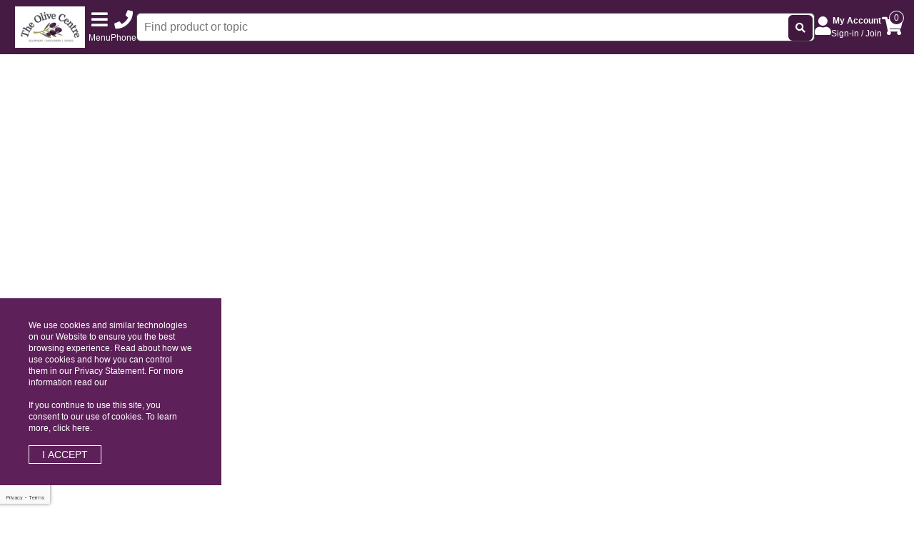

--- FILE ---
content_type: text/html; charset=UTF-8
request_url: https://theolivecentre.com/document/63
body_size: 21186
content:
<!DOCTYPE html>
<html xmlns="http://www.w3.org/1999/xhtml">
<head>
	<meta http-equiv="X-UA-Compatible" content="IE=edge" >
	<meta http-equiv="Content-Type" content="text/html; charset=UTF-8" />
	<meta name="HandheldFriendly" content="true" />
	<meta name="viewport" content="width=device-width,height=device-height,initial-scale=1.0"/>
	<meta name="format-detection" content="telephone=yes">
	<title>The Olive Centre</title>
	<meta name="description" content="" />
	<meta http-equiv="Content-Language" content="EN" />
	<meta name="distribution" content="Global" />
	<meta name="GOOGLEBOT" content="all" />
	<meta name="robots" content="ALL" />
	<meta name="rating" content="GENERAL" />
	
	

	

	<link rel="icon" href="https://theolivecentre.com/upload/UploadedTemplates//tocNew-template/images/favicon.ico?v=1" type="image/x-icon">
	<link rel="shortcut icon" href="https://theolivecentre.com/upload/UploadedTemplates//tocNew-template/images/favicon.ico?v=1" type="image/x-icon">

	<script type="text/javascript" src="//script.crazyegg.com/pages/scripts/0072/3079.js" async="async" ></script>
	

	<script type="text/javascript" src="https://theolivecentre.com/upload/UploadedTemplates//tocNew-template/js/mlpushmenu.js?v=3"></script>
	<script type="text/javascript" src="https://theolivecentre.com/upload/UploadedTemplates//tocNew-template/js/classie.js?v=3"></script>
	<script type="text/javascript" src="https://theolivecentre.com/upload/UploadedTemplates//tocNew-template/js/modernizr.custom.js?v=3"></script> 

	<script type="text/javascript" src="https://theolivecentre.com/upload/UploadedTemplates//tocNew-template/js/combined.php?v=2511191313"></script> 

	<link href="https://fonts.googleapis.com/css?family=Anton&display=swap" rel="stylesheet">

	<link href="https://fonts.googleapis.com/icon?family=Material+Icons" rel="stylesheet">

	
	<link rel="stylesheet" type="text/css" href="https://theolivecentre.com/upload/UploadedTemplates//tocNew-template/css/combinedCss.php?v=2511191313"></link> 

	<script src="https://www.google.com/recaptcha/api.js?badge=bottomleft&render=6LfCaNcpAAAAAKVRTqBGGENGRHXsP-Kam30rqJGE" async defer></script>

	<style>.cart-loggedin { display:none!important }</style>
	

	<script src="https://cdn.jsdelivr.net/npm/vue@2.6.14/dist/vue.js"></script>

	<!-- TrustBox script -->
	<script type="text/javascript" src="//widget.trustpilot.com/bootstrap/v5/tp.widget.bootstrap.min.js" async></script>
	<!-- End TrustBox script -->

<!-- Google Tag Manager -->
<script>(function(w,d,s,l,i){w[l]=w[l]||[];w[l].push({'gtm.start':
new Date().getTime(),event:'gtm.js'});var f=d.getElementsByTagName(s)[0],
j=d.createElement(s),dl=l!='dataLayer'?'&l='+l:'';j.async=true;j.src=
'https://www.googletagmanager.com/gtm.js?id='+i+dl;f.parentNode.insertBefore(j,f);
})(window,document,'script','dataLayer','GTM-K5CDP9P5');</script>
<!-- End Google Tag Manager -->
</head>


<body>


	

	<div class="headerBlock">

	<div class="headerBlockSet">
	  <div class="logoBlock">
  <a href="../" title="Logo">
    <img src="https://theolivecentre.com/upload/UploadedTemplates//tocNew-template/images/logo.jpg" alt="">
  </a>
</div>
	  <div class="modal fade in" id="modalMenu" role="dialog">
<div class="modal-dialog" id="modalMenuDialog">
<!-- Modal content-->
<div class="modal-content" id="modalMenuContent">
            
    <div class="modal-header m-header">
        <a class="no-child menu-title" onclick='window.mlPushMenu.goHomeLevel()'>
            <h4 class="modal-title cart-loggedout">Hello, Sign in</h4>
            <h4 class="modal-title cart-loggedin">Hello My Account</h4>
        </a>
        <button type="button" class="close" data-dismiss="modal">&times;</button>
    </div>



    <div id="mp-pusher-wrap">
        <!-- Push Wrapper -->
        <div id="mp-pusher" class="mp-pusher">
            <!-- mp-menu -->
            <nav id="mp-menu" class="mp-menu">

            <div id="mp-mainScroll" class="mainScroll mp-level">
    
                <ul>
                                            <li><h5>Trending</h5></li>
                         

        
    <li class="">

                    <a class="no-child /shop/whats-new" href="/shop/whats-new">
                Whats New
            </a>
        
            </li>
 

        
    <li class="">

                    <a class="no-child /shop/on-sale" href="/shop/on-sale">
                On Sale
            </a>
        
            </li>

<li><div class="secparator"></div></li>                    
                                            <li><h5>Product List</h5></li>
                                                    
                                

            
        <li>
            
                            <a class="right-menu" href="https://theolivecentre.com/">
                    Home
                    <i class="icon icon-arrow-right"></i>
                </a>

                <div class="mp-level">
                    <a class="icon icon-arrow-left mp-back" href="#">
                        <span>Return</span>
                    </a>
                    <a class="no-child https://theolivecentre.com/" href="https://theolivecentre.com/">
                    <h2 class="icon icon-data">
                        <span>Visit&nbsp;Home</span>
                    </h2>
                    </a>
                    <ul>
                     

        
    <li class="">

                    <a class="no-child " href="">
                On Sale
            </a>
        
            </li>
 

        
    <li class="">

        
                    <a class="right-menu" 
            href="">
                Whats New
            <i class="icon icon-arrow-right"></i>
            </a>

            <div class="mp-level">
                <a class="icon icon-arrow-left mp-back" href="#"><span>Return</span></a>
                                    <h2 class="icon icon-data Level2">
                        <span>Visit &nbsp;Whats New</span>
                    </h2>
                                <ul>
                      
                        <li>
                                                            <a class="no-child " href="">
                                    Gift Ideas
                                </a>
                            
                                                    </li>
                                    </ul>
            </div>
            </li>
 

        
    <li class="">

        
                    <a class="right-menu" 
            href="">
                Orchard, Hobby & Gardening Products
            <i class="icon icon-arrow-right"></i>
            </a>

            <div class="mp-level">
                <a class="icon icon-arrow-left mp-back" href="#"><span>Return</span></a>
                                    <h2 class="icon icon-data Level2">
                        <span>Visit &nbsp;Orchard, Hobby & Gardening Products</span>
                    </h2>
                                <ul>
                      
                        <li>
                                                            <a class="no-child " href="">
                                    Gardening Tools
                                </a>
                            
                                                    </li>
                      
                        <li>
                                                            <a class="no-child " href="">
                                    Orchard Tools
                                </a>
                            
                                                    </li>
                                    </ul>
            </div>
            </li>

<li><div class="secparator"></div></li>                    </ul>
                </div>
            
        </li>

                
        <li>
            
                            <a class="right-menu" href="/shop/olive-oil-machines-equipment">
                    Olive Oil Machines & Equipment
                    <i class="icon icon-arrow-right"></i>
                </a>

                <div class="mp-level">
                    <a class="icon icon-arrow-left mp-back" href="#">
                        <span>Return</span>
                    </a>
                    <a class="no-child /shop/olive-oil-machines-equipment" href="/shop/olive-oil-machines-equipment">
                    <h2 class="icon icon-data">
                        <span>Visit&nbsp;Olive Oil Machines & Equipment</span>
                    </h2>
                    </a>
                    <ul>
                     

        
    <li class="">

                    <a class="no-child /shop/micro-olive-oil-extraction" href="/shop/micro-olive-oil-extraction">
                Micro Olive Oil Extraction
            </a>
        
            </li>
 

        
    <li class="">

                    <a class="no-child /shop/compact-olive-oil-machinery" href="/shop/compact-olive-oil-machinery">
                Compact Olive Oil Machinery - 30kg - 500kg/hr 
            </a>
        
            </li>
 

        
    <li class="">

        
                    <a class="right-menu" 
            href="/shop/commercial-olive-oil-production">
                Commercial Olive Oil Production - 500kg - 10t/hr
            <i class="icon icon-arrow-right"></i>
            </a>

            <div class="mp-level">
                <a class="icon icon-arrow-left mp-back" href="#"><span>Return</span></a>
                                <a class="no-child /shop/commercial-olive-oil-production" href="/shop/commercial-olive-oil-production">
                                    <h2 class="icon icon-data Level2">
                        <span>Visit &nbsp;Commercial Olive Oil Production - 500kg - 10t/hr</span>
                    </h2>
                                </a>
                                <ul>
                      
                        <li>
                                                            <a class="no-child /shop/fruit-transfer-washing-leaf-removal-oliv" href="/shop/fruit-transfer-washing-leaf-removal-oliv">
                                    Fruit Transfer, Washing & Leaf Removal
                                </a>
                            
                                                    </li>
                      
                        <li>
                                                            <a class="no-child /shop/crushing-malaxation-milling-pulse-electr" href="/shop/crushing-malaxation-milling-pulse-electr">
                                    Crushing & Malaxing
                                </a>
                            
                                                    </li>
                      
                        <li>
                                                            <a class="no-child /shop/decanter-centrifuge-units-separator-oliv" href="/shop/decanter-centrifuge-units-separator-oliv">
                                    Decanter, Centrifuge & Separator Units
                                </a>
                            
                                                    </li>
                      
                        <li>
                                                            <a class="no-child /shop/waste-pumps-and-pomace-extraction" href="/shop/waste-pumps-and-pomace-extraction">
                                    Waste Pumps and Pomace Extraction
                                </a>
                            
                                                    </li>
                      
                        <li>
                                                            <a class="no-child /shop/barigelli-olive-oil-machinery" href="/shop/barigelli-olive-oil-machinery">
                                    Barigelli Olive Oil Machinery
                                </a>
                            
                                                    </li>
                      
                        <li>
                                                            <a class="no-child /shop/clemente-machines-olive-oil-production-s" href="/shop/clemente-machines-olive-oil-production-s">
                                    Clemente Olive Oil Production Machinery
                                </a>
                            
                                                    </li>
                      
                        <li>
                                                            <a class="no-child /shop/oliomio-olive-oil-production" href="/shop/oliomio-olive-oil-production">
                                    Oliomio Olive Oil Production
                                </a>
                            
                                                    </li>
                      
                        <li>
                                                            <a class="no-child /shop/forma-oliomio-olive-oil-processing-machi" href="/shop/forma-oliomio-olive-oil-processing-machi">
                                    FORMA – 200 kg/h to 1000 kg/h
                                </a>
                            
                                                    </li>
                      
                        <li>
                                                            <a class="no-child /shop/sintesi-olive-oil-extraction-machinery" href="/shop/sintesi-olive-oil-extraction-machinery">
                                    SINTESI Olive Oil Extraction Machinery
                                </a>
                            
                                                    </li>
                      
                        <li>
                                                            <a class="no-child /shop/cultivar-olive-oil-extraction-machines-5" href="/shop/cultivar-olive-oil-extraction-machines-5">
                                    CULTIVAR Olive Oil Processing Plants - 500kg/hr - 8T/hr
                                </a>
                            
                                                    </li>
                      
                        <li>
                                                            <a class="no-child /shop/tecnotem-5" href="/shop/tecnotem-5">
                                    TecnoTEM – 500 kg/h to 4,000 kg/h
                                </a>
                            
                                                    </li>
                                    </ul>
            </div>
            </li>
 

        
    <li class="">

                    <a class="no-child /shop/processing-aids-talc-enzymes-coadjuvants" href="/shop/processing-aids-talc-enzymes-coadjuvants">
                Processing Aids
            </a>
        
            </li>
 

        
    <li class="">

        
                    <a class="right-menu" 
            href="/shop/stainless-steel-olive-oil-tanks">
                Stainless Steel Olive Oil Tanks
            <i class="icon icon-arrow-right"></i>
            </a>

            <div class="mp-level">
                <a class="icon icon-arrow-left mp-back" href="#"><span>Return</span></a>
                                <a class="no-child /shop/stainless-steel-olive-oil-tanks" href="/shop/stainless-steel-olive-oil-tanks">
                                    <h2 class="icon icon-data Level2">
                        <span>Visit &nbsp;Stainless Steel Olive Oil Tanks</span>
                    </h2>
                                </a>
                                <ul>
                      
                        <li>
                                                            <a class="no-child /shop/stainless-steel-tanks-2l-to-99l" href="/shop/stainless-steel-tanks-2l-to-99l">
                                    Stainless Steel Tanks 2L to 100L
                                </a>
                            
                                                    </li>
                      
                        <li>
                                                            <a class="no-child /shop/stainless-steel-variable-capacity-tanks" href="/shop/stainless-steel-variable-capacity-tanks">
                                    Variable Capacity Tanks -100L to 2000L
                                </a>
                            
                                                    </li>
                      
                        <li>
                                                            <a class="no-child /shop/stainless-steel-fixed-capacity-tanks" href="/shop/stainless-steel-fixed-capacity-tanks">
                                    Fixed Capacity Tanks from 1,000L - 20,000L
                                </a>
                            
                                                    </li>
                                    </ul>
            </div>
            </li>
 

        
    <li class="">

                    <a class="no-child /shop/other-oil-extraction" href="/shop/other-oil-extraction">
                Other Oil Extraction
            </a>
        
            </li>
 

        
    <li class="">

                    <a class="no-child /shop/high-volume-olive-oil-filtration" href="/shop/high-volume-olive-oil-filtration">
                Olive Oil Filtration
            </a>
        
            </li>
 

        
    <li class="">

                    <a class="no-child /shop/olive-oil-analysis-machines" href="/shop/olive-oil-analysis-machines">
                Olive & Oil Analysis Machines
            </a>
        
            </li>

<li><div class="secparator"></div></li>                    </ul>
                </div>
            
        </li>

                
        <li>
            
                            <a class="right-menu" href="/shop/table-olive-equipment-home-commercial-ma">
                    Table Olive Machinery & Equip
                    <i class="icon icon-arrow-right"></i>
                </a>

                <div class="mp-level">
                    <a class="icon icon-arrow-left mp-back" href="#">
                        <span>Return</span>
                    </a>
                    <a class="no-child /shop/table-olive-equipment-home-commercial-ma" href="/shop/table-olive-equipment-home-commercial-ma">
                    <h2 class="icon icon-data">
                        <span>Visit&nbsp;Table Olive Machinery & Equip</span>
                    </h2>
                    </a>
                    <ul>
                     

        
    <li class="">

                    <a class="no-child /shop/additives-table-olives" href="/shop/additives-table-olives">
                Additives For Table Olives
            </a>
        
            </li>
 

        
    <li class="">

                    <a class="no-child /shop/filling-machines-table-olive-production" href="/shop/filling-machines-table-olive-production">
                Filling Machines For Table Olive Production
            </a>
        
            </li>
 

        
    <li class="">

                    <a class="no-child /shop/olive-pickling-and-storage" href="/shop/olive-pickling-and-storage">
                Olive Pickling And Storage
            </a>
        
            </li>
 

        
    <li class="">

                    <a class="no-child /shop/olive-selection-and-sorting" href="/shop/olive-selection-and-sorting">
                Olive Selection And Sorting
            </a>
        
            </li>
 

        
    <li class="">

                    <a class="no-child /shop/other-machinery" href="/shop/other-machinery">
                Other Machinery
            </a>
        
            </li>
 

        
    <li class="">

                    <a class="no-child /shop/pitting-slicing-stuffing-and-crushing" href="/shop/pitting-slicing-stuffing-and-crushing">
                Pitting, Slicing, Stuffing And Crushing Machinery
            </a>
        
            </li>
 

        
    <li class="">

                    <a class="no-child /shop/slitting-scratching-cracking-table-olive" href="/shop/slitting-scratching-cracking-table-olive">
                Slitting / Scratching & Cracking Machinery
            </a>
        
            </li>
 

        
    <li class="">

                    <a class="no-child /shop/fruit-receival-and-transfer" href="/shop/fruit-receival-and-transfer">
                Table Fruit Receival And Transfer
            </a>
        
            </li>
 

        
    <li class="">

                    <a class="no-child /shop/washing-drying" href="/shop/washing-drying">
                Washing & Drying Machinery
            </a>
        
            </li>

<li><div class="secparator"></div></li>                    </ul>
                </div>
            
        </li>

                
        <li>
            
                            <a class="right-menu" href="/shop/olive-machines-sprayers-mulchers-bottlin">
                    Olive Machines
                    <i class="icon icon-arrow-right"></i>
                </a>

                <div class="mp-level">
                    <a class="icon icon-arrow-left mp-back" href="#">
                        <span>Return</span>
                    </a>
                    <a class="no-child /shop/olive-machines-sprayers-mulchers-bottlin" href="/shop/olive-machines-sprayers-mulchers-bottlin">
                    <h2 class="icon icon-data">
                        <span>Visit&nbsp;Olive Machines</span>
                    </h2>
                    </a>
                    <ul>
                     

        
    <li class="">

        
                    <a class="right-menu" 
            href="/shop/bottling-filling">
                Bottling / Capping /corking / Labelling
            <i class="icon icon-arrow-right"></i>
            </a>

            <div class="mp-level">
                <a class="icon icon-arrow-left mp-back" href="#"><span>Return</span></a>
                                <a class="no-child /shop/bottling-filling" href="/shop/bottling-filling">
                                    <h2 class="icon icon-data Level2">
                        <span>Visit &nbsp;Bottling / Capping /corking / Labelling</span>
                    </h2>
                                </a>
                                <ul>
                      
                        <li>
                                                            <a class="no-child /shop/integrated-filling-lines-olive-oil-visco" href="/shop/integrated-filling-lines-olive-oil-visco">
                                    Integrated Bottling Filling Lines
                                </a>
                            
                                                    </li>
                      
                        <li>
                                                            <a class="no-child /shop/semi-automated-bottling" href="/shop/semi-automated-bottling">
                                    Semi-Automated Bottling Equipment
                                </a>
                            
                                                    </li>
                      
                        <li>
                                                            <a class="no-child /shop/can-filling-olive-oil-machine" href="/shop/can-filling-olive-oil-machine">
                                    Can Filling Equipment 
                                </a>
                            
                                                    </li>
                      
                        <li>
                                                            <a class="no-child /shop/capping-corking" href="/shop/capping-corking">
                                    Capping & Corking
                                </a>
                            
                                                    </li>
                      
                        <li>
                                                            <a class="no-child /shop/labelling-machinery-olive-oil-table-oliv" href="/shop/labelling-machinery-olive-oil-table-oliv">
                                    Labelling Machines
                                </a>
                            
                                                    </li>
                                    </ul>
            </div>
            </li>
 

        
    <li class="">

                    <a class="no-child /shop/brush-chippers-mulcher-machines" href="/shop/brush-chippers-mulcher-machines">
                Brush Chippers / Mulcher Machines
            </a>
        
            </li>
 

        
    <li class="">

                    <a class="no-child /shop/commercial-sprayers" href="/shop/commercial-sprayers">
                Commercial Sprayers
            </a>
        
            </li>
 

        
    <li class="">

                    <a class="no-child /shop/mechanical-harvesting-machines-shaker" href="/shop/mechanical-harvesting-machines-shaker">
                Mechanical Harvesting Machines
            </a>
        
            </li>
 

        
    <li class="">

                    <a class="no-child /shop/mechanical-pruning-equipment" href="/shop/mechanical-pruning-equipment">
                Mechanical Pruning Machines
            </a>
        
            </li>
 

        
    <li class="">

                    <a class="no-child /shop/table-olive-machinery" href="/shop/table-olive-machinery">
                Table Olive Machinery
            </a>
        
            </li>

<li><div class="secparator"></div></li>                    </ul>
                </div>
            
        </li>

                
        <li>
            
                            <a class="right-menu" href="/shop/olive-grove-care">
                    Olive Grove Care
                    <i class="icon icon-arrow-right"></i>
                </a>

                <div class="mp-level">
                    <a class="icon icon-arrow-left mp-back" href="#">
                        <span>Return</span>
                    </a>
                    <a class="no-child /shop/olive-grove-care" href="/shop/olive-grove-care">
                    <h2 class="icon icon-data">
                        <span>Visit&nbsp;Olive Grove Care</span>
                    </h2>
                    </a>
                    <ul>
                     

        
    <li class="">

                    <a class="no-child /shop/maintenance-tools" href="/shop/maintenance-tools">
                Maintenance Tools
            </a>
        
            </li>
 

        
    <li class="">

        
                    <a class="right-menu" 
            href="/shop/olive-grove-irrigation">
                Olive Grove Irrigation
            <i class="icon icon-arrow-right"></i>
            </a>

            <div class="mp-level">
                <a class="icon icon-arrow-left mp-back" href="#"><span>Return</span></a>
                                <a class="no-child /shop/olive-grove-irrigation" href="/shop/olive-grove-irrigation">
                                    <h2 class="icon icon-data Level2">
                        <span>Visit &nbsp;Olive Grove Irrigation</span>
                    </h2>
                                </a>
                                <ul>
                      
                        <li>
                                                            <a class="no-child /shop/all-irrigation-products" href="/shop/all-irrigation-products">
                                    All Irrigation Products
                                </a>
                            
                                                    </li>
                      
                        <li>
                                                            <a class="no-child /shop/hoses-fittings" href="/shop/hoses-fittings">
                                    Hoses & Fittings
                                </a>
                            
                                                    </li>
                      
                        <li>
                                                            <a class="no-child /shop/pumps" href="/shop/pumps">
                                    Pumps
                                </a>
                            
                                                    </li>
                                    </ul>
            </div>
            </li>
 

        
    <li class="">

        
                    <a class="right-menu" 
            href="/shop/olive-grove-nutrition">
                Olive Grove Nutrition
            <i class="icon icon-arrow-right"></i>
            </a>

            <div class="mp-level">
                <a class="icon icon-arrow-left mp-back" href="#"><span>Return</span></a>
                                <a class="no-child /shop/olive-grove-nutrition" href="/shop/olive-grove-nutrition">
                                    <h2 class="icon icon-data Level2">
                        <span>Visit &nbsp;Olive Grove Nutrition</span>
                    </h2>
                                </a>
                                <ul>
                      
                        <li>
                                                            <a class="no-child /shop/npk-concentrates" href="/shop/npk-concentrates">
                                    NPK Concentrates
                                </a>
                            
                                                    </li>
                      
                        <li>
                                                            <a class="no-child /shop/organic-certified-products" href="/shop/organic-certified-products">
                                    Organic Certified Products
                                </a>
                            
                                                    </li>
                      
                        <li>
                                                            <a class="no-child /shop/organica-australia-products" href="/shop/organica-australia-products">
                                    Organica Australia Products
                                </a>
                            
                                                    </li>
                      
                        <li>
                                                            <a class="no-child /shop/soil-conditioners" href="/shop/soil-conditioners">
                                    Soil Conditioners
                                </a>
                            
                                                    </li>
                      
                        <li>
                                                            <a class="no-child /shop/speciality-products" href="/shop/speciality-products">
                                    Specialty Products
                                </a>
                            
                                                    </li>
                      
                        <li>
                                                            <a class="no-child /shop/trace-elements" href="/shop/trace-elements">
                                    Trace Elements
                                </a>
                            
                                                    </li>
                                    </ul>
            </div>
            </li>
 

        
    <li class="">

        
                    <a class="right-menu" 
            href="/shop/olive-grove-spray-systems">
                Olive Grove Spray Systems
            <i class="icon icon-arrow-right"></i>
            </a>

            <div class="mp-level">
                <a class="icon icon-arrow-left mp-back" href="#"><span>Return</span></a>
                                <a class="no-child /shop/olive-grove-spray-systems" href="/shop/olive-grove-spray-systems">
                                    <h2 class="icon icon-data Level2">
                        <span>Visit &nbsp;Olive Grove Spray Systems</span>
                    </h2>
                                </a>
                                <ul>
                      
                        <li>
                                                            <a class="no-child /shop/sprayers" href="/shop/sprayers">
                                    Sprayers
                                </a>
                            
                                                    </li>
                                    </ul>
            </div>
            </li>
 

        
    <li class="">

        
                    <a class="right-menu" 
            href="/shop/olive-pest-control-crop-protection">
                Olive Pest Control & Crop Protection
            <i class="icon icon-arrow-right"></i>
            </a>

            <div class="mp-level">
                <a class="icon icon-arrow-left mp-back" href="#"><span>Return</span></a>
                                <a class="no-child /shop/olive-pest-control-crop-protection" href="/shop/olive-pest-control-crop-protection">
                                    <h2 class="icon icon-data Level2">
                        <span>Visit &nbsp;Olive Pest Control & Crop Protection</span>
                    </h2>
                                </a>
                                <ul>
                      
                        <li>
                                                            <a class="no-child /shop/bird-deterrants" href="/shop/bird-deterrants">
                                    Bird Deterrants
                                </a>
                            
                                                    </li>
                      
                        <li>
                                                            <a class="no-child /shop/olive-lace-bug-froggattia-olivinia-produ" href="/shop/olive-lace-bug-froggattia-olivinia-produ">
                                    Olive Lace Bug
                                </a>
                            
                                                    </li>
                      
                        <li>
                                                            <a class="no-child /shop/olive-peacock-spot" href="/shop/olive-peacock-spot">
                                    Olive Peacock Spot - Cycloconium oleaginum or Spilocea oleaginea
                                </a>
                            
                                                    </li>
                      
                        <li>
                                                            <a class="no-child /shop/olive-scale-saissetia-oleae" href="/shop/olive-scale-saissetia-oleae">
                                    Olive Scale
                                </a>
                            
                                                    </li>
                      
                        <li>
                                                            <a class="no-child /shop/rodent-protection" href="/shop/rodent-protection">
                                    Rodent Protection
                                </a>
                            
                                                    </li>
                      
                        <li>
                                                            <a class="no-child /shop/weed-control-organic" href="/shop/weed-control-organic">
                                    Weed Control
                                </a>
                            
                                                    </li>
                                    </ul>
            </div>
            </li>
 

        
    <li class="">

        
                    <a class="right-menu" 
            href="/shop/olive-tree-planting">
                Olive Tree Planting
            <i class="icon icon-arrow-right"></i>
            </a>

            <div class="mp-level">
                <a class="icon icon-arrow-left mp-back" href="#"><span>Return</span></a>
                                <a class="no-child /shop/olive-tree-planting" href="/shop/olive-tree-planting">
                                    <h2 class="icon icon-data Level2">
                        <span>Visit &nbsp;Olive Tree Planting</span>
                    </h2>
                                </a>
                                <ul>
                      
                        <li>
                                                            <a class="no-child /shop/tree-guards" href="/shop/tree-guards">
                                    Tree Guards
                                </a>
                            
                                                    </li>
                      
                        <li>
                                                            <a class="no-child /shop/tree-tie-products" href="/shop/tree-tie-products">
                                    Tree Tie & Tie Products
                                </a>
                            
                                                    </li>
                                    </ul>
            </div>
            </li>
 

        
    <li class="">

                    <a class="no-child /shop/weather-monitoring" href="/shop/weather-monitoring">
                Weather Monitoring
            </a>
        
            </li>

<li><div class="secparator"></div></li>                    </ul>
                </div>
            
        </li>

                                                                                                                            
    <li>
        <div class="toggle-box"> 
            <input id="productListMenu" class="toggle" type="checkbox"> 
            <label for="productListMenu" class="lbl-toggle">See more<i class="icon icon-arrow-right" ></i></label>
            <div class="toggle-content">
            <ul>
                                                                                                                                                                                                                                                                                                                                                                        <li>
                            
                                                            <a class="right-menu" href="/shop/olive-harvesting">
                                    Olive Harvesting
                                    <i class="icon icon-arrow-right"></i>
                                </a>

                                <div class="mp-level">
                                    <a class="icon icon-arrow-left mp-back" href="#">
                                        <span>Return</span>
                                    </a>
                                    <a class="no-child /shop/olive-harvesting" href="/shop/olive-harvesting">
                                    <h2 class="icon icon-data">
                                        <span>Visit&nbsp;Olive Harvesting</span>
                                    </h2>
                                    </a>
                                    <ul>
                                     

        
    <li class="">

        
                    <a class="right-menu" 
            href="/shop/catch-and-carry-fruit-olive-harvesting">
                Catch And Carry Fruit
            <i class="icon icon-arrow-right"></i>
            </a>

            <div class="mp-level">
                <a class="icon icon-arrow-left mp-back" href="#"><span>Return</span></a>
                                <a class="no-child /shop/catch-and-carry-fruit-olive-harvesting" href="/shop/catch-and-carry-fruit-olive-harvesting">
                                    <h2 class="icon icon-data Level2">
                        <span>Visit &nbsp;Catch And Carry Fruit</span>
                    </h2>
                                </a>
                                <ul>
                      
                        <li>
                                                            <a class="no-child /shop/bulk-bins" href="/shop/bulk-bins">
                                    Bulk Bins & Crates
                                </a>
                            
                                                    </li>
                      
                        <li>
                                                            <a class="no-child /shop/catching-nets" href="/shop/catching-nets">
                                    Catching Nets & Frames
                                </a>
                            
                                                    </li>
                      
                        <li>
                                                            <a class="no-child /shop/picking-bags" href="/shop/picking-bags">
                                    Picking Bags
                                </a>
                            
                                                    </li>
                                    </ul>
            </div>
            </li>
 

        
    <li class="">

                    <a class="no-child /shop/electric-olive-harvesters" href="/shop/electric-olive-harvesters">
                Electric Olive Harvesters
            </a>
        
            </li>
 

        
    <li class="">

                    <a class="no-child /shop/mechanical-harvesters" href="/shop/mechanical-harvesters">
                Mechanical Harvesters
            </a>
        
            </li>
 

        
    <li class="">

                    <a class="no-child /shop/pneumatic-olive-harvesters" href="/shop/pneumatic-olive-harvesters">
                Pneumatic Olive Harvesters
            </a>
        
            </li>

<li><div class="secparator"></div></li>                                    </ul>
                                </div>
                            
                        </li>
                                                                                                    <li>
                            
                                                            <a class="right-menu" href="/shop/pruning-grafting-tools">
                                    Pruning & Grafting Tools
                                    <i class="icon icon-arrow-right"></i>
                                </a>

                                <div class="mp-level">
                                    <a class="icon icon-arrow-left mp-back" href="#">
                                        <span>Return</span>
                                    </a>
                                    <a class="no-child /shop/pruning-grafting-tools" href="/shop/pruning-grafting-tools">
                                    <h2 class="icon icon-data">
                                        <span>Visit&nbsp;Pruning & Grafting Tools</span>
                                    </h2>
                                    </a>
                                    <ul>
                                     

        
    <li class="">

                    <a class="no-child /shop/brush-chippers-mulcher-pruning-olive" href="/shop/brush-chippers-mulcher-pruning-olive">
                Brush Chippers & Mulchers
            </a>
        
            </li>
 

        
    <li class="">

        
                    <a class="right-menu" 
            href="/shop/electric-pruning">
                Electric Pruning Tools For Professionals
            <i class="icon icon-arrow-right"></i>
            </a>

            <div class="mp-level">
                <a class="icon icon-arrow-left mp-back" href="#"><span>Return</span></a>
                                <a class="no-child /shop/electric-pruning" href="/shop/electric-pruning">
                                    <h2 class="icon icon-data Level2">
                        <span>Visit &nbsp;Electric Pruning Tools For Professionals</span>
                    </h2>
                                </a>
                                <ul>
                      
                        <li>
                                                            <a class="no-child /shop/electrocoup-electric-secateurs-loppers-p" href="/shop/electrocoup-electric-secateurs-loppers-p">
                                    Electrocoup Electric Secateurs & Loppers
                                </a>
                            
                                                    </li>
                                    </ul>
            </div>
            </li>
 

        
    <li class="">

                    <a class="no-child /shop/grafting-equipment" href="/shop/grafting-equipment">
                Grafting Equipment
            </a>
        
            </li>
 

        
    <li class="">

                    <a class="no-child /shop/hand-loppers-pneumatic-shear-olive" href="/shop/hand-loppers-pneumatic-shear-olive">
                Hand Loppers
            </a>
        
            </li>
 

        
    <li class="">

                    <a class="no-child /shop/hand-pruning-saws" href="/shop/hand-pruning-saws">
                Hand Pruning Saws
            </a>
        
            </li>
 

        
    <li class="">

        
                    <a class="right-menu" 
            href="/shop/h-secateurs">
                Manual Secateurs
            <i class="icon icon-arrow-right"></i>
            </a>

            <div class="mp-level">
                <a class="icon icon-arrow-left mp-back" href="#"><span>Return</span></a>
                                <a class="no-child /shop/h-secateurs" href="/shop/h-secateurs">
                                    <h2 class="icon icon-data Level2">
                        <span>Visit &nbsp;Manual Secateurs</span>
                    </h2>
                                </a>
                                <ul>
                      
                        <li>
                                                            <a class="no-child /shop/corona-pruning-secateurs" href="/shop/corona-pruning-secateurs">
                                    Corona ® Pruning Secateurs
                                </a>
                            
                                                    </li>
                      
                        <li>
                                                            <a class="no-child /shop/lowe-secateurs-pruning-olive" href="/shop/lowe-secateurs-pruning-olive">
                                    Lowe Secateurs from Germany
                                </a>
                            
                                                    </li>
                      
                        <li>
                                                            <a class="no-child /shop/ryset-secateurs" href="/shop/ryset-secateurs">
                                    Ryset Secateurs
                                </a>
                            
                                                    </li>
                      
                        <li>
                                                            <a class="no-child /shop/secateur-holsters-pruning-holder" href="/shop/secateur-holsters-pruning-holder">
                                    Secateur Holders & Holsters
                                </a>
                            
                                                    </li>
                                    </ul>
            </div>
            </li>
 

        
    <li class="">

                    <a class="no-child /shop/pneumatic-pruning-tool-chainsaw-secateur" href="/shop/pneumatic-pruning-tool-chainsaw-secateur">
                Pneumatic Pruning Tools
            </a>
        
            </li>
 

        
    <li class="">

                    <a class="no-child /shop/safety-equipment-gloves" href="/shop/safety-equipment-gloves">
                Safety Equipment & Gloves
            </a>
        
            </li>
 

        
    <li class="">

                    <a class="no-child /shop/sharpening-tools-steels-stone-olive-prun" href="/shop/sharpening-tools-steels-stone-olive-prun">
                Sharpening Tools, Stones, Steels & Tools
            </a>
        
            </li>

<li><div class="secparator"></div></li>                                    </ul>
                                </div>
                            
                        </li>
                                                                                                    <li>
                            
                                                            <a class="right-menu" href="/shop/packaging">
                                    Packaging
                                    <i class="icon icon-arrow-right"></i>
                                </a>

                                <div class="mp-level">
                                    <a class="icon icon-arrow-left mp-back" href="#">
                                        <span>Return</span>
                                    </a>
                                    <a class="no-child /shop/packaging" href="/shop/packaging">
                                    <h2 class="icon icon-data">
                                        <span>Visit&nbsp;Packaging</span>
                                    </h2>
                                    </a>
                                    <ul>
                                     

        
    <li class="">

        
                    <a class="right-menu" 
            href="/shop/bottles">
                Bottles
            <i class="icon icon-arrow-right"></i>
            </a>

            <div class="mp-level">
                <a class="icon icon-arrow-left mp-back" href="#"><span>Return</span></a>
                                <a class="no-child /shop/bottles" href="/shop/bottles">
                                    <h2 class="icon icon-data Level2">
                        <span>Visit &nbsp;Bottles</span>
                    </h2>
                                </a>
                                <ul>
                      
                        <li>
                                                            <a class="no-child /shop/speciality-boutique-bottles" href="/shop/speciality-boutique-bottles">
                                    Speciality Boutique Bottles
                                </a>
                            
                                                    </li>
                                    </ul>
            </div>
            </li>
 

        
    <li class="">

                    <a class="no-child /shop/bottles-tins-and-cans" href="/shop/bottles-tins-and-cans">
                Bottles, Tins And Cans
            </a>
        
            </li>
 

        
    <li class="">

                    <a class="no-child /shop/closures-for-bottles-cans-olive-oil" href="/shop/closures-for-bottles-cans-olive-oil">
                Closures For Bottles & Cans
            </a>
        
            </li>
 

        
    <li class="">

                    <a class="no-child /shop/table-olive-packaging-pails" href="/shop/table-olive-packaging-pails">
                Table Olive Packaging
            </a>
        
            </li>

<li><div class="secparator"></div></li>                                    </ul>
                                </div>
                            
                        </li>
                                                                                                    <li>
                            
                                                            <a class="right-menu" href="/shop/spare-parts-catalogue">
                                    Parts & Consumables
                                    <i class="icon icon-arrow-right"></i>
                                </a>

                                <div class="mp-level">
                                    <a class="icon icon-arrow-left mp-back" href="#">
                                        <span>Return</span>
                                    </a>
                                    <a class="no-child /shop/spare-parts-catalogue" href="/shop/spare-parts-catalogue">
                                    <h2 class="icon icon-data">
                                        <span>Visit&nbsp;Parts & Consumables</span>
                                    </h2>
                                    </a>
                                    <ul>
                                     

        
    <li class="">

        
                    <a class="right-menu" 
            href="/shop/enolmatic-bottling-machine-spare-parts">
                Bottling Equipment Spare Parts
            <i class="icon icon-arrow-right"></i>
            </a>

            <div class="mp-level">
                <a class="icon icon-arrow-left mp-back" href="#"><span>Return</span></a>
                                <a class="no-child /shop/enolmatic-bottling-machine-spare-parts" href="/shop/enolmatic-bottling-machine-spare-parts">
                                    <h2 class="icon icon-data Level2">
                        <span>Visit &nbsp;Bottling Equipment Spare Parts</span>
                    </h2>
                                </a>
                                <ul>
                      
                        <li>
                                                            <a class="no-child /shop/mori-tem-parts-bottle-fillers" href="/shop/mori-tem-parts-bottle-fillers">
                                    MORI Tem Parts Bottle Fillers
                                </a>
                            
                                                    </li>
                      
                        <li>
                                                            <a class="no-child /shop/tenco-enolmatic-enolmaster-spare-parts-o" href="/shop/tenco-enolmatic-enolmaster-spare-parts-o">
                                    TENCO Spare Parts
                                </a>
                            
                                                    </li>
                                    </ul>
            </div>
            </li>
 

        
    <li class="">

                    <a class="no-child /shop/labelling-equipment-spares" href="/shop/labelling-equipment-spares">
                Labelling Equipment Spares
            </a>
        
            </li>
 

        
    <li class="">

        
                    <a class="right-menu" 
            href="/shop/olive-oil-processing-spare-parts">
                Olive Oil Processing Spare Parts
            <i class="icon icon-arrow-right"></i>
            </a>

            <div class="mp-level">
                <a class="icon icon-arrow-left mp-back" href="#"><span>Return</span></a>
                                <a class="no-child /shop/olive-oil-processing-spare-parts" href="/shop/olive-oil-processing-spare-parts">
                                    <h2 class="icon icon-data Level2">
                        <span>Visit &nbsp;Olive Oil Processing Spare Parts</span>
                    </h2>
                                </a>
                                <ul>
                      
                        <li>
                                                            <a class="no-child /shop/barigelli-spare-parts" href="/shop/barigelli-spare-parts">
                                    Barigelli Decanter Spare Parts
                                </a>
                            
                                                    </li>
                      
                        <li>
                                                            <a class="no-child /shop/oliomio-spare-parts" href="/shop/oliomio-spare-parts">
                                    Oliomio Spare Parts
                                </a>
                            
                                                    </li>
                      
                        <li>
                                                            <a class="no-child /shop/pieralisi-spare-parts" href="/shop/pieralisi-spare-parts">
                                    Pieralisi Spare Parts
                                </a>
                            
                                                    </li>
                                    </ul>
            </div>
            </li>
 

        
    <li class="">

                    <a class="no-child /shop/olive-oil-pump-spares" href="/shop/olive-oil-pump-spares">
                Olive Oil Pump Spares
            </a>
        
            </li>
 

        
    <li class="">

                    <a class="no-child /shop/other-spares" href="/shop/other-spares">
                Other Spares
            </a>
        
            </li>
 

        
    <li class="">

        
                    <a class="right-menu" 
            href="/shop/pruning-spare-parts">
                Pruning Spare Parts
            <i class="icon icon-arrow-right"></i>
            </a>

            <div class="mp-level">
                <a class="icon icon-arrow-left mp-back" href="#"><span>Return</span></a>
                                <a class="no-child /shop/pruning-spare-parts" href="/shop/pruning-spare-parts">
                                    <h2 class="icon icon-data Level2">
                        <span>Visit &nbsp;Pruning Spare Parts</span>
                    </h2>
                                </a>
                                <ul>
                      
                        <li>
                                                            <a class="no-child /shop/infaco-spare-parts" href="/shop/infaco-spare-parts">
                                    Infaco Spare Parts
                                </a>
                            
                                                    </li>
                      
                        <li>
                                                            <a class="no-child /shop/lisam-spare-parts" href="/shop/lisam-spare-parts">
                                    Lisam Spare Parts
                                </a>
                            
                                                    </li>
                      
                        <li>
                                                            <a class="no-child /shop/lowe-spare-parts" href="/shop/lowe-spare-parts">
                                    Lowe Spare Parts
                                </a>
                            
                                                    </li>
                      
                        <li>
                                                            <a class="no-child /shop/rinieri-spare-parts" href="/shop/rinieri-spare-parts">
                                    Rinieri Spare Parts
                                </a>
                            
                                                    </li>
                      
                        <li>
                                                            <a class="no-child /shop/ryset-spare-parts" href="/shop/ryset-spare-parts">
                                    Ryset Spare Parts
                                </a>
                            
                                                    </li>
                      
                        <li>
                                                            <a class="no-child /shop/silky-saw-parts" href="/shop/silky-saw-parts">
                                    Silky Parts
                                </a>
                            
                                                    </li>
                      
                        <li>
                                                            <a class="no-child /shop/volpi-spare-parts" href="/shop/volpi-spare-parts">
                                    Volpi Spare Parts
                                </a>
                            
                                                    </li>
                                    </ul>
            </div>
            </li>
 

        
    <li class="">

        
                    <a class="right-menu" 
            href="/shop/stainless-steel-tanks-spare-parts">
                Stainless Steel Tanks Spare Parts
            <i class="icon icon-arrow-right"></i>
            </a>

            <div class="mp-level">
                <a class="icon icon-arrow-left mp-back" href="#"><span>Return</span></a>
                                <a class="no-child /shop/stainless-steel-tanks-spare-parts" href="/shop/stainless-steel-tanks-spare-parts">
                                    <h2 class="icon icon-data Level2">
                        <span>Visit &nbsp;Stainless Steel Tanks Spare Parts</span>
                    </h2>
                                </a>
                                <ul>
                      
                        <li>
                                                            <a class="no-child /shop/sansone-parts" href="/shop/sansone-parts">
                                    Sansone Parts
                                </a>
                            
                                                    </li>
                                    </ul>
            </div>
            </li>
 

        
    <li class="">

                    <a class="no-child /shop/table-olive-spare-parts" href="/shop/table-olive-spare-parts">
                Table Olive Spare Parts
            </a>
        
            </li>

<li><div class="secparator"></div></li>                                    </ul>
                                </div>
                            
                        </li>
                                                                                                    <li>
                            
                                                            <a class="right-menu" href="/shop/inside-page">
                                    Services
                                    <i class="icon icon-arrow-right"></i>
                                </a>

                                <div class="mp-level">
                                    <a class="icon icon-arrow-left mp-back" href="#">
                                        <span>Return</span>
                                    </a>
                                    <a class="no-child /shop/inside-page" href="/shop/inside-page">
                                    <h2 class="icon icon-data">
                                        <span>Visit&nbsp;Services</span>
                                    </h2>
                                    </a>
                                    <ul>
                                     

        
    <li class="">

        
                    <a class="right-menu" 
            href="/shop/grove-consulting">
                Grove Consulting
            <i class="icon icon-arrow-right"></i>
            </a>

            <div class="mp-level">
                <a class="icon icon-arrow-left mp-back" href="#"><span>Return</span></a>
                                <a class="no-child /shop/grove-consulting" href="/shop/grove-consulting">
                                    <h2 class="icon icon-data Level2">
                        <span>Visit &nbsp;Grove Consulting</span>
                    </h2>
                                </a>
                                <ul>
                      
                        <li>
                                                            <a class="no-child /shop/new-olive-grove-establishment-rejuvenati" href="/shop/new-olive-grove-establishment-rejuvenati">
                                    Grove Establishment
                                </a>
                            
                                                    </li>
                                    </ul>
            </div>
            </li>
 

        
    <li class="">

                    <a class="no-child /shop/olive-knowledgebase" href="/shop/olive-knowledgebase">
                Olive Knowledgebase
            </a>
        
            </li>
 

        
    <li class="">

                    <a class="no-child /shop/olive-processors-and-contractors" href="/shop/olive-processors-and-contractors">
                Olive Processors And Contractors
            </a>
        
            </li>
 

        
    <li class="">

                    <a class="no-child /shop/production-planning-olive-oil-table-oliv" href="/shop/production-planning-olive-oil-table-oliv">
                Production Planning
            </a>
        
            </li>
 

        
    <li class="">

                    <a class="no-child /shop/testing-services" href="/shop/testing-services">
                Testing Services
            </a>
        
            </li>
 

        
    <li class="">

                    <a class="no-child /shop/technical-services" href="/shop/technical-services">
                Technical Services
            </a>
        
            </li>

<li><div class="secparator"></div></li>                                    </ul>
                                </div>
                            
                        </li>
                                                                                                    <li>
                                                            <a class="no-child /shop/olive-books-dvds" href="/shop/olive-books-dvds">
                                    Olive Books & Dvds | Resources
                                </a>
                            
                            
                        </li>
                                                </ul>
            </div>
        </div>
    </li>











                                                    
                        <li><div class="secparator"></div></li>  
                    
                                            <li><h5>Machinery</h5></li>
                                                    
                                

            
        <li>
                            <a class="no-child /shop/micro-olive-oil-extraction" href="/shop/micro-olive-oil-extraction">
                    Micro Olive Oil Extraction
                </a>
            
            
        </li>

                
        <li>
                            <a class="no-child /shop/compact-olive-oil-machinery" href="/shop/compact-olive-oil-machinery">
                    Compact Olive Oil Machinery - 30kg - 500kg/hr 
                </a>
            
            
        </li>

                
        <li>
            
                            <a class="right-menu" href="/shop/commercial-olive-oil-production">
                    Commercial Olive Oil Production - 500kg - 10t/hr
                    <i class="icon icon-arrow-right"></i>
                </a>

                <div class="mp-level">
                    <a class="icon icon-arrow-left mp-back" href="#">
                        <span>Return</span>
                    </a>
                    <a class="no-child /shop/commercial-olive-oil-production" href="/shop/commercial-olive-oil-production">
                    <h2 class="icon icon-data">
                        <span>Visit&nbsp;Commercial Olive Oil Production - 500kg - 10t/hr</span>
                    </h2>
                    </a>
                    <ul>
                     

        
    <li class="">

                    <a class="no-child /shop/fruit-transfer-washing-leaf-removal-oliv" href="/shop/fruit-transfer-washing-leaf-removal-oliv">
                Fruit Transfer, Washing & Leaf Removal
            </a>
        
            </li>
 

        
    <li class="">

                    <a class="no-child /shop/crushing-malaxation-milling-pulse-electr" href="/shop/crushing-malaxation-milling-pulse-electr">
                Crushing & Malaxing
            </a>
        
            </li>
 

        
    <li class="">

                    <a class="no-child /shop/decanter-centrifuge-units-separator-oliv" href="/shop/decanter-centrifuge-units-separator-oliv">
                Decanter, Centrifuge & Separator Units
            </a>
        
            </li>
 

        
    <li class="">

                    <a class="no-child /shop/waste-pumps-and-pomace-extraction" href="/shop/waste-pumps-and-pomace-extraction">
                Waste Pumps And Pomace Extraction
            </a>
        
            </li>
 

        
    <li class="">

                    <a class="no-child /shop/barigelli-olive-oil-machinery" href="/shop/barigelli-olive-oil-machinery">
                Barigelli Olive Oil Machinery
            </a>
        
            </li>
 

        
    <li class="">

                    <a class="no-child /shop/clemente-machines-olive-oil-production-s" href="/shop/clemente-machines-olive-oil-production-s">
                Clemente Olive Oil Production Machinery
            </a>
        
            </li>
 

        
    <li class="">

                    <a class="no-child /shop/oliomio-olive-oil-production" href="/shop/oliomio-olive-oil-production">
                Oliomio Olive Oil Production
            </a>
        
            </li>
 

        
    <li class="">

                    <a class="no-child /shop/forma-oliomio-olive-oil-processing-machi" href="/shop/forma-oliomio-olive-oil-processing-machi">
                Forma – 200 Kg/h To 1000 Kg/h
            </a>
        
            </li>
 

        
    <li class="">

                    <a class="no-child /shop/sintesi-olive-oil-extraction-machinery" href="/shop/sintesi-olive-oil-extraction-machinery">
                Sintesi Olive Oil Extraction Machinery
            </a>
        
            </li>
 

        
    <li class="">

                    <a class="no-child /shop/cultivar-olive-oil-extraction-machines-5" href="/shop/cultivar-olive-oil-extraction-machines-5">
                Cultivar Olive Oil Processing Plants - 500kg/hr - 8t/hr
            </a>
        
            </li>
 

        
    <li class="">

                    <a class="no-child /shop/tecnotem-5" href="/shop/tecnotem-5">
                Tecnotem – 500 Kg/h To 4,000 Kg/h
            </a>
        
            </li>

<li><div class="secparator"></div></li>                    </ul>
                </div>
            
        </li>

                
        <li>
                            <a class="no-child /shop/processing-aids-talc-enzymes-coadjuvants" href="/shop/processing-aids-talc-enzymes-coadjuvants">
                    Processing Aids
                </a>
            
            
        </li>

                
        <li>
            
                            <a class="right-menu" href="/shop/stainless-steel-olive-oil-tanks">
                    Stainless Steel Olive Oil Tanks
                    <i class="icon icon-arrow-right"></i>
                </a>

                <div class="mp-level">
                    <a class="icon icon-arrow-left mp-back" href="#">
                        <span>Return</span>
                    </a>
                    <a class="no-child /shop/stainless-steel-olive-oil-tanks" href="/shop/stainless-steel-olive-oil-tanks">
                    <h2 class="icon icon-data">
                        <span>Visit&nbsp;Stainless Steel Olive Oil Tanks</span>
                    </h2>
                    </a>
                    <ul>
                     

        
    <li class="">

                    <a class="no-child /shop/stainless-steel-tanks-2l-to-99l" href="/shop/stainless-steel-tanks-2l-to-99l">
                Stainless Steel Tanks 2l To 100l
            </a>
        
            </li>
 

        
    <li class="">

                    <a class="no-child /shop/stainless-steel-variable-capacity-tanks" href="/shop/stainless-steel-variable-capacity-tanks">
                Variable Capacity Tanks -100l To 2000l
            </a>
        
            </li>
 

        
    <li class="">

                    <a class="no-child /shop/stainless-steel-fixed-capacity-tanks" href="/shop/stainless-steel-fixed-capacity-tanks">
                Fixed Capacity Tanks From 1,000l - 20,000l
            </a>
        
            </li>

<li><div class="secparator"></div></li>                    </ul>
                </div>
            
        </li>

                                                                                                                                                                                                                                                                                                                                                                            
    <li>
        <div class="toggle-box"> 
            <input id="machineryMenu" class="toggle" type="checkbox"> 
            <label for="machineryMenu" class="lbl-toggle">See more<i class="icon icon-arrow-right" ></i></label>
            <div class="toggle-content">
            <ul>
                                                                                                                                                                                                                                                                                                                                                                        <li>
                                                            <a class="no-child /shop/other-oil-extraction" href="/shop/other-oil-extraction">
                                    Other Oil Extraction
                                </a>
                            
                            
                        </li>
                                                                                                    <li>
                                                            <a class="no-child /shop/high-volume-olive-oil-filtration" href="/shop/high-volume-olive-oil-filtration">
                                    Olive Oil Filtration
                                </a>
                            
                            
                        </li>
                                                                                                    <li>
                                                            <a class="no-child /shop/olive-oil-analysis-machines" href="/shop/olive-oil-analysis-machines">
                                    Olive & Oil Analysis Machines
                                </a>
                            
                            
                        </li>
                                                                                                    <li>
                            
                                                            <a class="right-menu" href="/shop/bottling-filling">
                                    Bottling / Capping /corking / Labelling
                                    <i class="icon icon-arrow-right"></i>
                                </a>

                                <div class="mp-level">
                                    <a class="icon icon-arrow-left mp-back" href="#">
                                        <span>Return</span>
                                    </a>
                                    <a class="no-child /shop/bottling-filling" href="/shop/bottling-filling">
                                    <h2 class="icon icon-data">
                                        <span>Visit&nbsp;Bottling / Capping /corking / Labelling</span>
                                    </h2>
                                    </a>
                                    <ul>
                                     

        
    <li class="">

                    <a class="no-child /shop/integrated-filling-lines-olive-oil-visco" href="/shop/integrated-filling-lines-olive-oil-visco">
                Integrated Bottling Filling Lines
            </a>
        
            </li>
 

        
    <li class="">

                    <a class="no-child /shop/semi-automated-bottling" href="/shop/semi-automated-bottling">
                Semi-automated Bottling Equipment
            </a>
        
            </li>
 

        
    <li class="">

                    <a class="no-child /shop/can-filling-olive-oil-machine" href="/shop/can-filling-olive-oil-machine">
                Can Filling Equipment 
            </a>
        
            </li>
 

        
    <li class="">

                    <a class="no-child /shop/capping-corking" href="/shop/capping-corking">
                Capping & Corking
            </a>
        
            </li>
 

        
    <li class="">

                    <a class="no-child /shop/labelling-machinery-olive-oil-table-oliv" href="/shop/labelling-machinery-olive-oil-table-oliv">
                Labelling Machines
            </a>
        
            </li>

<li><div class="secparator"></div></li>                                    </ul>
                                </div>
                            
                        </li>
                                                                                                    <li>
                                                            <a class="no-child /shop/brush-chippers-mulcher-machines" href="/shop/brush-chippers-mulcher-machines">
                                    Brush Chippers / Mulcher Machines
                                </a>
                            
                            
                        </li>
                                                                                                    <li>
                                                            <a class="no-child /shop/commercial-sprayers" href="/shop/commercial-sprayers">
                                    Commercial Sprayers
                                </a>
                            
                            
                        </li>
                                                                                                    <li>
                                                            <a class="no-child /shop/mechanical-harvesting-machines-shaker" href="/shop/mechanical-harvesting-machines-shaker">
                                    Mechanical Harvesting Machines
                                </a>
                            
                            
                        </li>
                                                                                                    <li>
                                                            <a class="no-child /shop/mechanical-pruning-equipment" href="/shop/mechanical-pruning-equipment">
                                    Mechanical Pruning Machines
                                </a>
                            
                            
                        </li>
                                                                                                    <li>
                                                            <a class="no-child /shop/table-olive-machinery" href="/shop/table-olive-machinery">
                                    Table Olive Machinery
                                </a>
                            
                            
                        </li>
                                                                                                    <li>
                                                            <a class="no-child /shop/additives-table-olives" href="/shop/additives-table-olives">
                                    Additives For Table Olives
                                </a>
                            
                            
                        </li>
                                                                                                    <li>
                                                            <a class="no-child /shop/filling-machines-table-olive-production" href="/shop/filling-machines-table-olive-production">
                                    Filling Machines For Table Olive Production
                                </a>
                            
                            
                        </li>
                                                                                                    <li>
                                                            <a class="no-child /shop/olive-pickling-and-storage" href="/shop/olive-pickling-and-storage">
                                    Olive Pickling And Storage
                                </a>
                            
                            
                        </li>
                                                                                                    <li>
                                                            <a class="no-child /shop/olive-selection-and-sorting" href="/shop/olive-selection-and-sorting">
                                    Olive Selection And Sorting
                                </a>
                            
                            
                        </li>
                                                                                                    <li>
                                                            <a class="no-child /shop/other-machinery" href="/shop/other-machinery">
                                    Other Machinery
                                </a>
                            
                            
                        </li>
                                                                                                    <li>
                                                            <a class="no-child /shop/pitting-slicing-stuffing-and-crushing" href="/shop/pitting-slicing-stuffing-and-crushing">
                                    Pitting, Slicing, Stuffing And Crushing Machinery
                                </a>
                            
                            
                        </li>
                                                                                                    <li>
                                                            <a class="no-child /shop/slitting-scratching-cracking-table-olive" href="/shop/slitting-scratching-cracking-table-olive">
                                    Slitting / Scratching & Cracking Machinery
                                </a>
                            
                            
                        </li>
                                                                                                    <li>
                                                            <a class="no-child /shop/fruit-receival-and-transfer" href="/shop/fruit-receival-and-transfer">
                                    Table Fruit Receival And Transfer
                                </a>
                            
                            
                        </li>
                                                                                                    <li>
                                                            <a class="no-child /shop/washing-drying" href="/shop/washing-drying">
                                    Washing & Drying Machinery
                                </a>
                            
                            
                        </li>
                                                </ul>
            </div>
        </div>
    </li>











                                                    
                        <li><div class="secparator"></div></li>  
                    

                                        <li><h5>Shop by Category</h5></li>
                    

            
        <li>
            
                            <a class="right-menu" href="/shop/product-list">
                    Product List
                    <i class="icon icon-arrow-right"></i>
                </a>

                <div class="mp-level">
                    <a class="icon icon-arrow-left mp-back" href="#">
                        <span>Return</span>
                    </a>
                    <a class="no-child /shop/product-list" href="/shop/product-list">
                    <h2 class="icon icon-data">
                        <span>Visit&nbsp;Product List</span>
                    </h2>
                    </a>
                    <ul>
                     

        
    <li class="">

        
                    <a class="right-menu" 
            href="https://theolivecentre.com/">
                Home
            <i class="icon icon-arrow-right"></i>
            </a>

            <div class="mp-level">
                <a class="icon icon-arrow-left mp-back" href="#"><span>Return</span></a>
                                <a class="no-child https://theolivecentre.com/" href="https://theolivecentre.com/">
                                    <h2 class="icon icon-data Level2">
                        <span>Visit &nbsp;Home</span>
                    </h2>
                                </a>
                                <ul>
                      
                        <li>
                                                            <a class="no-child " href="">
                                    On Sale
                                </a>
                            
                                                    </li>
                      
                        <li>
                            
                                                            <a class="right-menu" href="">
                                    Whats New
                                    <i class="icon icon-arrow-right"></i>
                                </a>

                                <div class="mp-level">
                                    <a class="icon icon-arrow-left mp-back" href="#">
                                        <span>Return</span>
                                    </a>
                                    <a class="no-child " href="">
                                    <h2 class="icon icon-data Level3">
                                        <span>Visit &nbsp;Whats New</span>
                                    </h2>
                                    </a>
                                    <ul>
                                                                                <li>
                                                                                            <a class="no-child " href="">Gift Ideas</a>
                                            
                                                                                    </li>
                                                                            </ul>
                                </div>
                                                    </li>
                      
                        <li>
                            
                                                            <a class="right-menu" href="">
                                    Orchard, Hobby & Gardening Products
                                    <i class="icon icon-arrow-right"></i>
                                </a>

                                <div class="mp-level">
                                    <a class="icon icon-arrow-left mp-back" href="#">
                                        <span>Return</span>
                                    </a>
                                    <a class="no-child " href="">
                                    <h2 class="icon icon-data Level3">
                                        <span>Visit &nbsp;Orchard, Hobby & Gardening Products</span>
                                    </h2>
                                    </a>
                                    <ul>
                                                                                <li>
                                                                                            <a class="no-child " href="">Gardening Tools</a>
                                            
                                                                                    </li>
                                                                                <li>
                                                                                            <a class="no-child " href="">Orchard Tools</a>
                                            
                                                                                    </li>
                                                                            </ul>
                                </div>
                                                    </li>
                                    </ul>
            </div>
            </li>
 

        
    <li class="">

        
                    <a class="right-menu" 
            href="/shop/olive-oil-machines-equipment">
                Olive Oil Machines & Equipment
            <i class="icon icon-arrow-right"></i>
            </a>

            <div class="mp-level">
                <a class="icon icon-arrow-left mp-back" href="#"><span>Return</span></a>
                                <a class="no-child /shop/olive-oil-machines-equipment" href="/shop/olive-oil-machines-equipment">
                                    <h2 class="icon icon-data Level2">
                        <span>Visit &nbsp;Olive Oil Machines & Equipment</span>
                    </h2>
                                </a>
                                <ul>
                      
                        <li>
                                                            <a class="no-child /shop/micro-olive-oil-extraction" href="/shop/micro-olive-oil-extraction">
                                    Micro Olive Oil Extraction
                                </a>
                            
                                                    </li>
                      
                        <li>
                                                            <a class="no-child /shop/compact-olive-oil-machinery" href="/shop/compact-olive-oil-machinery">
                                    Compact Olive Oil Machinery - 30kg - 500kg/hr 
                                </a>
                            
                                                    </li>
                      
                        <li>
                            
                                                            <a class="right-menu" href="/shop/commercial-olive-oil-production">
                                    Commercial Olive Oil Production - 500kg - 10t/hr
                                    <i class="icon icon-arrow-right"></i>
                                </a>

                                <div class="mp-level">
                                    <a class="icon icon-arrow-left mp-back" href="#">
                                        <span>Return</span>
                                    </a>
                                    <a class="no-child /shop/commercial-olive-oil-production" href="/shop/commercial-olive-oil-production">
                                    <h2 class="icon icon-data Level3">
                                        <span>Visit &nbsp;Commercial Olive Oil Production - 500kg - 10t/hr</span>
                                    </h2>
                                    </a>
                                    <ul>
                                                                                <li>
                                                                                            <a class="no-child /shop/fruit-transfer-washing-leaf-removal-oliv" href="/shop/fruit-transfer-washing-leaf-removal-oliv">Fruit Transfer, Washing & Leaf Removal</a>
                                            
                                                                                    </li>
                                                                                <li>
                                                                                            <a class="no-child /shop/crushing-malaxation-milling-pulse-electr" href="/shop/crushing-malaxation-milling-pulse-electr">Crushing & Malaxing</a>
                                            
                                                                                    </li>
                                                                                <li>
                                                                                            <a class="no-child /shop/decanter-centrifuge-units-separator-oliv" href="/shop/decanter-centrifuge-units-separator-oliv">Decanter, Centrifuge & Separator Units</a>
                                            
                                                                                    </li>
                                                                                <li>
                                                                                            <a class="no-child /shop/waste-pumps-and-pomace-extraction" href="/shop/waste-pumps-and-pomace-extraction">Waste Pumps and Pomace Extraction</a>
                                            
                                                                                    </li>
                                                                                <li>
                                                                                            <a class="no-child /shop/barigelli-olive-oil-machinery" href="/shop/barigelli-olive-oil-machinery">Barigelli Olive Oil Machinery</a>
                                            
                                                                                    </li>
                                                                                <li>
                                                                                            <a class="no-child /shop/clemente-machines-olive-oil-production-s" href="/shop/clemente-machines-olive-oil-production-s">Clemente Olive Oil Production Machinery</a>
                                            
                                                                                    </li>
                                                                                <li>
                                                                                            <a class="no-child /shop/oliomio-olive-oil-production" href="/shop/oliomio-olive-oil-production">Oliomio Olive Oil Production</a>
                                            
                                                                                    </li>
                                                                                <li>
                                                                                            <a class="no-child /shop/forma-oliomio-olive-oil-processing-machi" href="/shop/forma-oliomio-olive-oil-processing-machi">FORMA – 200 kg/h to 1000 kg/h</a>
                                            
                                                                                    </li>
                                                                                <li>
                                                                                            <a class="no-child /shop/sintesi-olive-oil-extraction-machinery" href="/shop/sintesi-olive-oil-extraction-machinery">SINTESI Olive Oil Extraction Machinery</a>
                                            
                                                                                    </li>
                                                                                <li>
                                                                                            <a class="no-child /shop/cultivar-olive-oil-extraction-machines-5" href="/shop/cultivar-olive-oil-extraction-machines-5">CULTIVAR Olive Oil Processing Plants - 500kg/hr - 8T/hr</a>
                                            
                                                                                    </li>
                                                                                <li>
                                                                                            <a class="no-child /shop/tecnotem-5" href="/shop/tecnotem-5">TecnoTEM – 500 kg/h to 4,000 kg/h</a>
                                            
                                                                                    </li>
                                                                            </ul>
                                </div>
                                                    </li>
                      
                        <li>
                                                            <a class="no-child /shop/processing-aids-talc-enzymes-coadjuvants" href="/shop/processing-aids-talc-enzymes-coadjuvants">
                                    Processing Aids
                                </a>
                            
                                                    </li>
                      
                        <li>
                            
                                                            <a class="right-menu" href="/shop/stainless-steel-olive-oil-tanks">
                                    Stainless Steel Olive Oil Tanks
                                    <i class="icon icon-arrow-right"></i>
                                </a>

                                <div class="mp-level">
                                    <a class="icon icon-arrow-left mp-back" href="#">
                                        <span>Return</span>
                                    </a>
                                    <a class="no-child /shop/stainless-steel-olive-oil-tanks" href="/shop/stainless-steel-olive-oil-tanks">
                                    <h2 class="icon icon-data Level3">
                                        <span>Visit &nbsp;Stainless Steel Olive Oil Tanks</span>
                                    </h2>
                                    </a>
                                    <ul>
                                                                                <li>
                                                                                            <a class="no-child /shop/stainless-steel-tanks-2l-to-99l" href="/shop/stainless-steel-tanks-2l-to-99l">Stainless Steel Tanks 2L to 100L</a>
                                            
                                                                                    </li>
                                                                                <li>
                                                                                            <a class="no-child /shop/stainless-steel-variable-capacity-tanks" href="/shop/stainless-steel-variable-capacity-tanks">Variable Capacity Tanks -100L to 2000L</a>
                                            
                                                                                    </li>
                                                                                <li>
                                                                                            <a class="no-child /shop/stainless-steel-fixed-capacity-tanks" href="/shop/stainless-steel-fixed-capacity-tanks">Fixed Capacity Tanks from 1,000L - 20,000L</a>
                                            
                                                                                    </li>
                                                                            </ul>
                                </div>
                                                    </li>
                      
                        <li>
                                                            <a class="no-child /shop/other-oil-extraction" href="/shop/other-oil-extraction">
                                    Other Oil Extraction
                                </a>
                            
                                                    </li>
                      
                        <li>
                                                            <a class="no-child /shop/high-volume-olive-oil-filtration" href="/shop/high-volume-olive-oil-filtration">
                                    Olive Oil Filtration
                                </a>
                            
                                                    </li>
                      
                        <li>
                                                            <a class="no-child /shop/olive-oil-analysis-machines" href="/shop/olive-oil-analysis-machines">
                                    Olive & Oil Analysis Machines
                                </a>
                            
                                                    </li>
                                    </ul>
            </div>
            </li>
 

        
    <li class="">

        
                    <a class="right-menu" 
            href="/shop/table-olive-equipment-home-commercial-ma">
                Table Olive Machinery & Equip
            <i class="icon icon-arrow-right"></i>
            </a>

            <div class="mp-level">
                <a class="icon icon-arrow-left mp-back" href="#"><span>Return</span></a>
                                <a class="no-child /shop/table-olive-equipment-home-commercial-ma" href="/shop/table-olive-equipment-home-commercial-ma">
                                    <h2 class="icon icon-data Level2">
                        <span>Visit &nbsp;Table Olive Machinery & Equip</span>
                    </h2>
                                </a>
                                <ul>
                      
                        <li>
                                                            <a class="no-child /shop/additives-table-olives" href="/shop/additives-table-olives">
                                    Additives For Table Olives
                                </a>
                            
                                                    </li>
                      
                        <li>
                                                            <a class="no-child /shop/filling-machines-table-olive-production" href="/shop/filling-machines-table-olive-production">
                                    Filling Machines For Table Olive Production
                                </a>
                            
                                                    </li>
                      
                        <li>
                                                            <a class="no-child /shop/olive-pickling-and-storage" href="/shop/olive-pickling-and-storage">
                                    Olive Pickling And Storage
                                </a>
                            
                                                    </li>
                      
                        <li>
                                                            <a class="no-child /shop/olive-selection-and-sorting" href="/shop/olive-selection-and-sorting">
                                    Olive Selection And Sorting
                                </a>
                            
                                                    </li>
                      
                        <li>
                                                            <a class="no-child /shop/other-machinery" href="/shop/other-machinery">
                                    Other Machinery
                                </a>
                            
                                                    </li>
                      
                        <li>
                                                            <a class="no-child /shop/pitting-slicing-stuffing-and-crushing" href="/shop/pitting-slicing-stuffing-and-crushing">
                                    Pitting, Slicing, Stuffing And Crushing Machinery
                                </a>
                            
                                                    </li>
                      
                        <li>
                                                            <a class="no-child /shop/slitting-scratching-cracking-table-olive" href="/shop/slitting-scratching-cracking-table-olive">
                                    Slitting / Scratching & Cracking Machinery
                                </a>
                            
                                                    </li>
                      
                        <li>
                                                            <a class="no-child /shop/fruit-receival-and-transfer" href="/shop/fruit-receival-and-transfer">
                                    Table Fruit Receival And Transfer
                                </a>
                            
                                                    </li>
                      
                        <li>
                                                            <a class="no-child /shop/washing-drying" href="/shop/washing-drying">
                                    Washing & Drying Machinery
                                </a>
                            
                                                    </li>
                                    </ul>
            </div>
            </li>
 

        
    <li class="">

        
                    <a class="right-menu" 
            href="/shop/olive-machines-sprayers-mulchers-bottlin">
                Olive Machines
            <i class="icon icon-arrow-right"></i>
            </a>

            <div class="mp-level">
                <a class="icon icon-arrow-left mp-back" href="#"><span>Return</span></a>
                                <a class="no-child /shop/olive-machines-sprayers-mulchers-bottlin" href="/shop/olive-machines-sprayers-mulchers-bottlin">
                                    <h2 class="icon icon-data Level2">
                        <span>Visit &nbsp;Olive Machines</span>
                    </h2>
                                </a>
                                <ul>
                      
                        <li>
                            
                                                            <a class="right-menu" href="/shop/bottling-filling">
                                    Bottling / Capping /corking / Labelling
                                    <i class="icon icon-arrow-right"></i>
                                </a>

                                <div class="mp-level">
                                    <a class="icon icon-arrow-left mp-back" href="#">
                                        <span>Return</span>
                                    </a>
                                    <a class="no-child /shop/bottling-filling" href="/shop/bottling-filling">
                                    <h2 class="icon icon-data Level3">
                                        <span>Visit &nbsp;Bottling / Capping /corking / Labelling</span>
                                    </h2>
                                    </a>
                                    <ul>
                                                                                <li>
                                                                                            <a class="no-child /shop/integrated-filling-lines-olive-oil-visco" href="/shop/integrated-filling-lines-olive-oil-visco">Integrated Bottling Filling Lines</a>
                                            
                                                                                    </li>
                                                                                <li>
                                                                                            <a class="no-child /shop/semi-automated-bottling" href="/shop/semi-automated-bottling">Semi-Automated Bottling Equipment</a>
                                            
                                                                                    </li>
                                                                                <li>
                                                                                            <a class="no-child /shop/can-filling-olive-oil-machine" href="/shop/can-filling-olive-oil-machine">Can Filling Equipment </a>
                                            
                                                                                    </li>
                                                                                <li>
                                                                                            <a class="no-child /shop/capping-corking" href="/shop/capping-corking">Capping & Corking</a>
                                            
                                                                                    </li>
                                                                                <li>
                                                                                            <a class="no-child /shop/labelling-machinery-olive-oil-table-oliv" href="/shop/labelling-machinery-olive-oil-table-oliv">Labelling Machines</a>
                                            
                                                                                    </li>
                                                                            </ul>
                                </div>
                                                    </li>
                      
                        <li>
                                                            <a class="no-child /shop/brush-chippers-mulcher-machines" href="/shop/brush-chippers-mulcher-machines">
                                    Brush Chippers / Mulcher Machines
                                </a>
                            
                                                    </li>
                      
                        <li>
                                                            <a class="no-child /shop/commercial-sprayers" href="/shop/commercial-sprayers">
                                    Commercial Sprayers
                                </a>
                            
                                                    </li>
                      
                        <li>
                                                            <a class="no-child /shop/mechanical-harvesting-machines-shaker" href="/shop/mechanical-harvesting-machines-shaker">
                                    Mechanical Harvesting Machines
                                </a>
                            
                                                    </li>
                      
                        <li>
                                                            <a class="no-child /shop/mechanical-pruning-equipment" href="/shop/mechanical-pruning-equipment">
                                    Mechanical Pruning Machines
                                </a>
                            
                                                    </li>
                      
                        <li>
                                                            <a class="no-child /shop/table-olive-machinery" href="/shop/table-olive-machinery">
                                    Table Olive Machinery
                                </a>
                            
                                                    </li>
                                    </ul>
            </div>
            </li>
 

        
    <li class="">

        
                    <a class="right-menu" 
            href="/shop/olive-grove-care">
                Olive Grove Care
            <i class="icon icon-arrow-right"></i>
            </a>

            <div class="mp-level">
                <a class="icon icon-arrow-left mp-back" href="#"><span>Return</span></a>
                                <a class="no-child /shop/olive-grove-care" href="/shop/olive-grove-care">
                                    <h2 class="icon icon-data Level2">
                        <span>Visit &nbsp;Olive Grove Care</span>
                    </h2>
                                </a>
                                <ul>
                      
                        <li>
                                                            <a class="no-child /shop/maintenance-tools" href="/shop/maintenance-tools">
                                    Maintenance Tools
                                </a>
                            
                                                    </li>
                      
                        <li>
                            
                                                            <a class="right-menu" href="/shop/olive-grove-irrigation">
                                    Olive Grove Irrigation
                                    <i class="icon icon-arrow-right"></i>
                                </a>

                                <div class="mp-level">
                                    <a class="icon icon-arrow-left mp-back" href="#">
                                        <span>Return</span>
                                    </a>
                                    <a class="no-child /shop/olive-grove-irrigation" href="/shop/olive-grove-irrigation">
                                    <h2 class="icon icon-data Level3">
                                        <span>Visit &nbsp;Olive Grove Irrigation</span>
                                    </h2>
                                    </a>
                                    <ul>
                                                                                <li>
                                                                                            <a class="no-child /shop/all-irrigation-products" href="/shop/all-irrigation-products">All Irrigation Products</a>
                                            
                                                                                    </li>
                                                                                <li>
                                                                                            <a class="no-child /shop/hoses-fittings" href="/shop/hoses-fittings">Hoses & Fittings</a>
                                            
                                                                                    </li>
                                                                                <li>
                                                                                            <a class="no-child /shop/pumps" href="/shop/pumps">Pumps</a>
                                            
                                                                                    </li>
                                                                            </ul>
                                </div>
                                                    </li>
                      
                        <li>
                            
                                                            <a class="right-menu" href="/shop/olive-grove-nutrition">
                                    Olive Grove Nutrition
                                    <i class="icon icon-arrow-right"></i>
                                </a>

                                <div class="mp-level">
                                    <a class="icon icon-arrow-left mp-back" href="#">
                                        <span>Return</span>
                                    </a>
                                    <a class="no-child /shop/olive-grove-nutrition" href="/shop/olive-grove-nutrition">
                                    <h2 class="icon icon-data Level3">
                                        <span>Visit &nbsp;Olive Grove Nutrition</span>
                                    </h2>
                                    </a>
                                    <ul>
                                                                                <li>
                                                                                            <a class="no-child /shop/npk-concentrates" href="/shop/npk-concentrates">NPK Concentrates</a>
                                            
                                                                                    </li>
                                                                                <li>
                                                                                            <a class="no-child /shop/organic-certified-products" href="/shop/organic-certified-products">Organic Certified Products</a>
                                            
                                                                                    </li>
                                                                                <li>
                                                                                            <a class="no-child /shop/organica-australia-products" href="/shop/organica-australia-products">Organica Australia Products</a>
                                            
                                                                                    </li>
                                                                                <li>
                                                                                            <a class="no-child /shop/soil-conditioners" href="/shop/soil-conditioners">Soil Conditioners</a>
                                            
                                                                                    </li>
                                                                                <li>
                                                                                            <a class="no-child /shop/speciality-products" href="/shop/speciality-products">Specialty Products</a>
                                            
                                                                                    </li>
                                                                                <li>
                                                                                            <a class="no-child /shop/trace-elements" href="/shop/trace-elements">Trace Elements</a>
                                            
                                                                                    </li>
                                                                            </ul>
                                </div>
                                                    </li>
                      
                        <li>
                            
                                                            <a class="right-menu" href="/shop/olive-grove-spray-systems">
                                    Olive Grove Spray Systems
                                    <i class="icon icon-arrow-right"></i>
                                </a>

                                <div class="mp-level">
                                    <a class="icon icon-arrow-left mp-back" href="#">
                                        <span>Return</span>
                                    </a>
                                    <a class="no-child /shop/olive-grove-spray-systems" href="/shop/olive-grove-spray-systems">
                                    <h2 class="icon icon-data Level3">
                                        <span>Visit &nbsp;Olive Grove Spray Systems</span>
                                    </h2>
                                    </a>
                                    <ul>
                                                                                <li>
                                                                                            <a class="no-child /shop/sprayers" href="/shop/sprayers">Sprayers</a>
                                            
                                                                                    </li>
                                                                            </ul>
                                </div>
                                                    </li>
                      
                        <li>
                            
                                                            <a class="right-menu" href="/shop/olive-pest-control-crop-protection">
                                    Olive Pest Control & Crop Protection
                                    <i class="icon icon-arrow-right"></i>
                                </a>

                                <div class="mp-level">
                                    <a class="icon icon-arrow-left mp-back" href="#">
                                        <span>Return</span>
                                    </a>
                                    <a class="no-child /shop/olive-pest-control-crop-protection" href="/shop/olive-pest-control-crop-protection">
                                    <h2 class="icon icon-data Level3">
                                        <span>Visit &nbsp;Olive Pest Control & Crop Protection</span>
                                    </h2>
                                    </a>
                                    <ul>
                                                                                <li>
                                                                                            <a class="no-child /shop/bird-deterrants" href="/shop/bird-deterrants">Bird Deterrants</a>
                                            
                                                                                    </li>
                                                                                <li>
                                                                                            <a class="no-child /shop/olive-lace-bug-froggattia-olivinia-produ" href="/shop/olive-lace-bug-froggattia-olivinia-produ">Olive Lace Bug</a>
                                            
                                                                                    </li>
                                                                                <li>
                                                                                            <a class="no-child /shop/olive-peacock-spot" href="/shop/olive-peacock-spot">Olive Peacock Spot - Cycloconium oleaginum or Spilocea oleaginea</a>
                                            
                                                                                    </li>
                                                                                <li>
                                                                                            <a class="no-child /shop/olive-scale-saissetia-oleae" href="/shop/olive-scale-saissetia-oleae">Olive Scale</a>
                                            
                                                                                    </li>
                                                                                <li>
                                                                                            <a class="no-child /shop/rodent-protection" href="/shop/rodent-protection">Rodent Protection</a>
                                            
                                                                                    </li>
                                                                                <li>
                                                                                            <a class="no-child /shop/weed-control-organic" href="/shop/weed-control-organic">Weed Control</a>
                                            
                                                                                    </li>
                                                                            </ul>
                                </div>
                                                    </li>
                      
                        <li>
                            
                                                            <a class="right-menu" href="/shop/olive-tree-planting">
                                    Olive Tree Planting
                                    <i class="icon icon-arrow-right"></i>
                                </a>

                                <div class="mp-level">
                                    <a class="icon icon-arrow-left mp-back" href="#">
                                        <span>Return</span>
                                    </a>
                                    <a class="no-child /shop/olive-tree-planting" href="/shop/olive-tree-planting">
                                    <h2 class="icon icon-data Level3">
                                        <span>Visit &nbsp;Olive Tree Planting</span>
                                    </h2>
                                    </a>
                                    <ul>
                                                                                <li>
                                                                                            <a class="no-child /shop/tree-guards" href="/shop/tree-guards">Tree Guards</a>
                                            
                                                                                    </li>
                                                                                <li>
                                                                                            <a class="no-child /shop/tree-tie-products" href="/shop/tree-tie-products">Tree Tie & Tie Products</a>
                                            
                                                                                    </li>
                                                                            </ul>
                                </div>
                                                    </li>
                      
                        <li>
                                                            <a class="no-child /shop/weather-monitoring" href="/shop/weather-monitoring">
                                    Weather Monitoring
                                </a>
                            
                                                    </li>
                                    </ul>
            </div>
            </li>
 

        
    <li class="">

        
                    <a class="right-menu" 
            href="/shop/olive-harvesting">
                Olive Harvesting
            <i class="icon icon-arrow-right"></i>
            </a>

            <div class="mp-level">
                <a class="icon icon-arrow-left mp-back" href="#"><span>Return</span></a>
                                <a class="no-child /shop/olive-harvesting" href="/shop/olive-harvesting">
                                    <h2 class="icon icon-data Level2">
                        <span>Visit &nbsp;Olive Harvesting</span>
                    </h2>
                                </a>
                                <ul>
                      
                        <li>
                            
                                                            <a class="right-menu" href="/shop/catch-and-carry-fruit-olive-harvesting">
                                    Catch And Carry Fruit
                                    <i class="icon icon-arrow-right"></i>
                                </a>

                                <div class="mp-level">
                                    <a class="icon icon-arrow-left mp-back" href="#">
                                        <span>Return</span>
                                    </a>
                                    <a class="no-child /shop/catch-and-carry-fruit-olive-harvesting" href="/shop/catch-and-carry-fruit-olive-harvesting">
                                    <h2 class="icon icon-data Level3">
                                        <span>Visit &nbsp;Catch And Carry Fruit</span>
                                    </h2>
                                    </a>
                                    <ul>
                                                                                <li>
                                                                                            <a class="no-child /shop/bulk-bins" href="/shop/bulk-bins">Bulk Bins & Crates</a>
                                            
                                                                                    </li>
                                                                                <li>
                                                                                            <a class="no-child /shop/catching-nets" href="/shop/catching-nets">Catching Nets & Frames</a>
                                            
                                                                                    </li>
                                                                                <li>
                                                                                            <a class="no-child /shop/picking-bags" href="/shop/picking-bags">Picking Bags</a>
                                            
                                                                                    </li>
                                                                            </ul>
                                </div>
                                                    </li>
                      
                        <li>
                                                            <a class="no-child /shop/electric-olive-harvesters" href="/shop/electric-olive-harvesters">
                                    Electric Olive Harvesters
                                </a>
                            
                                                    </li>
                      
                        <li>
                                                            <a class="no-child /shop/mechanical-harvesters" href="/shop/mechanical-harvesters">
                                    Mechanical Harvesters
                                </a>
                            
                                                    </li>
                      
                        <li>
                                                            <a class="no-child /shop/pneumatic-olive-harvesters" href="/shop/pneumatic-olive-harvesters">
                                    Pneumatic Olive Harvesters
                                </a>
                            
                                                    </li>
                                    </ul>
            </div>
            </li>
 

        
    <li class="">

        
                    <a class="right-menu" 
            href="/shop/pruning-grafting-tools">
                Pruning & Grafting Tools
            <i class="icon icon-arrow-right"></i>
            </a>

            <div class="mp-level">
                <a class="icon icon-arrow-left mp-back" href="#"><span>Return</span></a>
                                <a class="no-child /shop/pruning-grafting-tools" href="/shop/pruning-grafting-tools">
                                    <h2 class="icon icon-data Level2">
                        <span>Visit &nbsp;Pruning & Grafting Tools</span>
                    </h2>
                                </a>
                                <ul>
                      
                        <li>
                                                            <a class="no-child /shop/brush-chippers-mulcher-pruning-olive" href="/shop/brush-chippers-mulcher-pruning-olive">
                                    Brush Chippers & Mulchers
                                </a>
                            
                                                    </li>
                      
                        <li>
                            
                                                            <a class="right-menu" href="/shop/electric-pruning">
                                    Electric Pruning Tools For Professionals
                                    <i class="icon icon-arrow-right"></i>
                                </a>

                                <div class="mp-level">
                                    <a class="icon icon-arrow-left mp-back" href="#">
                                        <span>Return</span>
                                    </a>
                                    <a class="no-child /shop/electric-pruning" href="/shop/electric-pruning">
                                    <h2 class="icon icon-data Level3">
                                        <span>Visit &nbsp;Electric Pruning Tools For Professionals</span>
                                    </h2>
                                    </a>
                                    <ul>
                                                                                <li>
                                                                                            <a class="no-child /shop/electrocoup-electric-secateurs-loppers-p" href="/shop/electrocoup-electric-secateurs-loppers-p">Electrocoup Electric Secateurs & Loppers</a>
                                            
                                                                                    </li>
                                                                            </ul>
                                </div>
                                                    </li>
                      
                        <li>
                                                            <a class="no-child /shop/grafting-equipment" href="/shop/grafting-equipment">
                                    Grafting Equipment
                                </a>
                            
                                                    </li>
                      
                        <li>
                                                            <a class="no-child /shop/hand-loppers-pneumatic-shear-olive" href="/shop/hand-loppers-pneumatic-shear-olive">
                                    Hand Loppers
                                </a>
                            
                                                    </li>
                      
                        <li>
                                                            <a class="no-child /shop/hand-pruning-saws" href="/shop/hand-pruning-saws">
                                    Hand Pruning Saws
                                </a>
                            
                                                    </li>
                      
                        <li>
                            
                                                            <a class="right-menu" href="/shop/h-secateurs">
                                    Manual Secateurs
                                    <i class="icon icon-arrow-right"></i>
                                </a>

                                <div class="mp-level">
                                    <a class="icon icon-arrow-left mp-back" href="#">
                                        <span>Return</span>
                                    </a>
                                    <a class="no-child /shop/h-secateurs" href="/shop/h-secateurs">
                                    <h2 class="icon icon-data Level3">
                                        <span>Visit &nbsp;Manual Secateurs</span>
                                    </h2>
                                    </a>
                                    <ul>
                                                                                <li>
                                                                                            <a class="no-child /shop/corona-pruning-secateurs" href="/shop/corona-pruning-secateurs">Corona ® Pruning Secateurs</a>
                                            
                                                                                    </li>
                                                                                <li>
                                                                                            <a class="no-child /shop/lowe-secateurs-pruning-olive" href="/shop/lowe-secateurs-pruning-olive">Lowe Secateurs from Germany</a>
                                            
                                                                                    </li>
                                                                                <li>
                                                                                            <a class="no-child /shop/ryset-secateurs" href="/shop/ryset-secateurs">Ryset Secateurs</a>
                                            
                                                                                    </li>
                                                                                <li>
                                                                                            <a class="no-child /shop/secateur-holsters-pruning-holder" href="/shop/secateur-holsters-pruning-holder">Secateur Holders & Holsters</a>
                                            
                                                                                    </li>
                                                                            </ul>
                                </div>
                                                    </li>
                      
                        <li>
                                                            <a class="no-child /shop/pneumatic-pruning-tool-chainsaw-secateur" href="/shop/pneumatic-pruning-tool-chainsaw-secateur">
                                    Pneumatic Pruning Tools
                                </a>
                            
                                                    </li>
                      
                        <li>
                                                            <a class="no-child /shop/safety-equipment-gloves" href="/shop/safety-equipment-gloves">
                                    Safety Equipment & Gloves
                                </a>
                            
                                                    </li>
                      
                        <li>
                                                            <a class="no-child /shop/sharpening-tools-steels-stone-olive-prun" href="/shop/sharpening-tools-steels-stone-olive-prun">
                                    Sharpening Tools, Stones, Steels & Tools
                                </a>
                            
                                                    </li>
                                    </ul>
            </div>
            </li>
 

        
    <li class="">

        
                    <a class="right-menu" 
            href="/shop/packaging">
                Packaging
            <i class="icon icon-arrow-right"></i>
            </a>

            <div class="mp-level">
                <a class="icon icon-arrow-left mp-back" href="#"><span>Return</span></a>
                                <a class="no-child /shop/packaging" href="/shop/packaging">
                                    <h2 class="icon icon-data Level2">
                        <span>Visit &nbsp;Packaging</span>
                    </h2>
                                </a>
                                <ul>
                      
                        <li>
                            
                                                            <a class="right-menu" href="/shop/bottles">
                                    Bottles
                                    <i class="icon icon-arrow-right"></i>
                                </a>

                                <div class="mp-level">
                                    <a class="icon icon-arrow-left mp-back" href="#">
                                        <span>Return</span>
                                    </a>
                                    <a class="no-child /shop/bottles" href="/shop/bottles">
                                    <h2 class="icon icon-data Level3">
                                        <span>Visit &nbsp;Bottles</span>
                                    </h2>
                                    </a>
                                    <ul>
                                                                                <li>
                                                                                            <a class="no-child /shop/speciality-boutique-bottles" href="/shop/speciality-boutique-bottles">Speciality Boutique Bottles</a>
                                            
                                                                                    </li>
                                                                            </ul>
                                </div>
                                                    </li>
                      
                        <li>
                                                            <a class="no-child /shop/bottles-tins-and-cans" href="/shop/bottles-tins-and-cans">
                                    Bottles, Tins And Cans
                                </a>
                            
                                                    </li>
                      
                        <li>
                                                            <a class="no-child /shop/closures-for-bottles-cans-olive-oil" href="/shop/closures-for-bottles-cans-olive-oil">
                                    Closures For Bottles & Cans
                                </a>
                            
                                                    </li>
                      
                        <li>
                                                            <a class="no-child /shop/table-olive-packaging-pails" href="/shop/table-olive-packaging-pails">
                                    Table Olive Packaging
                                </a>
                            
                                                    </li>
                                    </ul>
            </div>
            </li>
 

        
    <li class="">

        
                    <a class="right-menu" 
            href="/shop/spare-parts-catalogue">
                Parts & Consumables
            <i class="icon icon-arrow-right"></i>
            </a>

            <div class="mp-level">
                <a class="icon icon-arrow-left mp-back" href="#"><span>Return</span></a>
                                <a class="no-child /shop/spare-parts-catalogue" href="/shop/spare-parts-catalogue">
                                    <h2 class="icon icon-data Level2">
                        <span>Visit &nbsp;Parts & Consumables</span>
                    </h2>
                                </a>
                                <ul>
                      
                        <li>
                            
                                                            <a class="right-menu" href="/shop/enolmatic-bottling-machine-spare-parts">
                                    Bottling Equipment Spare Parts
                                    <i class="icon icon-arrow-right"></i>
                                </a>

                                <div class="mp-level">
                                    <a class="icon icon-arrow-left mp-back" href="#">
                                        <span>Return</span>
                                    </a>
                                    <a class="no-child /shop/enolmatic-bottling-machine-spare-parts" href="/shop/enolmatic-bottling-machine-spare-parts">
                                    <h2 class="icon icon-data Level3">
                                        <span>Visit &nbsp;Bottling Equipment Spare Parts</span>
                                    </h2>
                                    </a>
                                    <ul>
                                                                                <li>
                                                                                            <a class="no-child /shop/mori-tem-parts-bottle-fillers" href="/shop/mori-tem-parts-bottle-fillers">MORI Tem Parts Bottle Fillers</a>
                                            
                                                                                    </li>
                                                                                <li>
                                                                                            <a class="no-child /shop/tenco-enolmatic-enolmaster-spare-parts-o" href="/shop/tenco-enolmatic-enolmaster-spare-parts-o">TENCO Spare Parts</a>
                                            
                                                                                    </li>
                                                                            </ul>
                                </div>
                                                    </li>
                      
                        <li>
                                                            <a class="no-child /shop/labelling-equipment-spares" href="/shop/labelling-equipment-spares">
                                    Labelling Equipment Spares
                                </a>
                            
                                                    </li>
                      
                        <li>
                            
                                                            <a class="right-menu" href="/shop/olive-oil-processing-spare-parts">
                                    Olive Oil Processing Spare Parts
                                    <i class="icon icon-arrow-right"></i>
                                </a>

                                <div class="mp-level">
                                    <a class="icon icon-arrow-left mp-back" href="#">
                                        <span>Return</span>
                                    </a>
                                    <a class="no-child /shop/olive-oil-processing-spare-parts" href="/shop/olive-oil-processing-spare-parts">
                                    <h2 class="icon icon-data Level3">
                                        <span>Visit &nbsp;Olive Oil Processing Spare Parts</span>
                                    </h2>
                                    </a>
                                    <ul>
                                                                                <li>
                                                                                            <a class="no-child /shop/barigelli-spare-parts" href="/shop/barigelli-spare-parts">Barigelli Decanter Spare Parts</a>
                                            
                                                                                    </li>
                                                                                <li>
                                                                                            <a class="no-child /shop/oliomio-spare-parts" href="/shop/oliomio-spare-parts">Oliomio Spare Parts</a>
                                            
                                                                                    </li>
                                                                                <li>
                                                                                            <a class="no-child /shop/pieralisi-spare-parts" href="/shop/pieralisi-spare-parts">Pieralisi Spare Parts</a>
                                            
                                                                                    </li>
                                                                            </ul>
                                </div>
                                                    </li>
                      
                        <li>
                                                            <a class="no-child /shop/olive-oil-pump-spares" href="/shop/olive-oil-pump-spares">
                                    Olive Oil Pump Spares
                                </a>
                            
                                                    </li>
                      
                        <li>
                                                            <a class="no-child /shop/other-spares" href="/shop/other-spares">
                                    Other Spares
                                </a>
                            
                                                    </li>
                      
                        <li>
                            
                                                            <a class="right-menu" href="/shop/pruning-spare-parts">
                                    Pruning Spare Parts
                                    <i class="icon icon-arrow-right"></i>
                                </a>

                                <div class="mp-level">
                                    <a class="icon icon-arrow-left mp-back" href="#">
                                        <span>Return</span>
                                    </a>
                                    <a class="no-child /shop/pruning-spare-parts" href="/shop/pruning-spare-parts">
                                    <h2 class="icon icon-data Level3">
                                        <span>Visit &nbsp;Pruning Spare Parts</span>
                                    </h2>
                                    </a>
                                    <ul>
                                                                                <li>
                                                                                            <a class="no-child /shop/infaco-spare-parts" href="/shop/infaco-spare-parts">Infaco Spare Parts</a>
                                            
                                                                                    </li>
                                                                                <li>
                                                                                            <a class="no-child /shop/lisam-spare-parts" href="/shop/lisam-spare-parts">Lisam Spare Parts</a>
                                            
                                                                                    </li>
                                                                                <li>
                                                                                            <a class="no-child /shop/lowe-spare-parts" href="/shop/lowe-spare-parts">Lowe Spare Parts</a>
                                            
                                                                                    </li>
                                                                                <li>
                                                                                            <a class="no-child /shop/rinieri-spare-parts" href="/shop/rinieri-spare-parts">Rinieri Spare Parts</a>
                                            
                                                                                    </li>
                                                                                <li>
                                                                                            <a class="no-child /shop/ryset-spare-parts" href="/shop/ryset-spare-parts">Ryset Spare Parts</a>
                                            
                                                                                    </li>
                                                                                <li>
                                                                                            <a class="no-child /shop/silky-saw-parts" href="/shop/silky-saw-parts">Silky Parts</a>
                                            
                                                                                    </li>
                                                                                <li>
                                                                                            <a class="no-child /shop/volpi-spare-parts" href="/shop/volpi-spare-parts">Volpi Spare Parts</a>
                                            
                                                                                    </li>
                                                                            </ul>
                                </div>
                                                    </li>
                      
                        <li>
                            
                                                            <a class="right-menu" href="/shop/stainless-steel-tanks-spare-parts">
                                    Stainless Steel Tanks Spare Parts
                                    <i class="icon icon-arrow-right"></i>
                                </a>

                                <div class="mp-level">
                                    <a class="icon icon-arrow-left mp-back" href="#">
                                        <span>Return</span>
                                    </a>
                                    <a class="no-child /shop/stainless-steel-tanks-spare-parts" href="/shop/stainless-steel-tanks-spare-parts">
                                    <h2 class="icon icon-data Level3">
                                        <span>Visit &nbsp;Stainless Steel Tanks Spare Parts</span>
                                    </h2>
                                    </a>
                                    <ul>
                                                                                <li>
                                                                                            <a class="no-child /shop/sansone-parts" href="/shop/sansone-parts">Sansone Parts</a>
                                            
                                                                                    </li>
                                                                            </ul>
                                </div>
                                                    </li>
                      
                        <li>
                                                            <a class="no-child /shop/table-olive-spare-parts" href="/shop/table-olive-spare-parts">
                                    Table Olive Spare Parts
                                </a>
                            
                                                    </li>
                                    </ul>
            </div>
            </li>
 

        
    <li class="">

        
                    <a class="right-menu" 
            href="/shop/inside-page">
                Services
            <i class="icon icon-arrow-right"></i>
            </a>

            <div class="mp-level">
                <a class="icon icon-arrow-left mp-back" href="#"><span>Return</span></a>
                                <a class="no-child /shop/inside-page" href="/shop/inside-page">
                                    <h2 class="icon icon-data Level2">
                        <span>Visit &nbsp;Services</span>
                    </h2>
                                </a>
                                <ul>
                      
                        <li>
                            
                                                            <a class="right-menu" href="/shop/grove-consulting">
                                    Grove Consulting
                                    <i class="icon icon-arrow-right"></i>
                                </a>

                                <div class="mp-level">
                                    <a class="icon icon-arrow-left mp-back" href="#">
                                        <span>Return</span>
                                    </a>
                                    <a class="no-child /shop/grove-consulting" href="/shop/grove-consulting">
                                    <h2 class="icon icon-data Level3">
                                        <span>Visit &nbsp;Grove Consulting</span>
                                    </h2>
                                    </a>
                                    <ul>
                                                                                <li>
                                                                                            <a class="no-child /shop/new-olive-grove-establishment-rejuvenati" href="/shop/new-olive-grove-establishment-rejuvenati">Grove Establishment</a>
                                            
                                                                                    </li>
                                                                            </ul>
                                </div>
                                                    </li>
                      
                        <li>
                                                            <a class="no-child /shop/olive-knowledgebase" href="/shop/olive-knowledgebase">
                                    Olive Knowledgebase
                                </a>
                            
                                                    </li>
                      
                        <li>
                                                            <a class="no-child /shop/olive-processors-and-contractors" href="/shop/olive-processors-and-contractors">
                                    Olive Processors And Contractors
                                </a>
                            
                                                    </li>
                      
                        <li>
                                                            <a class="no-child /shop/production-planning-olive-oil-table-oliv" href="/shop/production-planning-olive-oil-table-oliv">
                                    Production Planning
                                </a>
                            
                                                    </li>
                      
                        <li>
                                                            <a class="no-child /shop/testing-services" href="/shop/testing-services">
                                    Testing Services
                                </a>
                            
                                                    </li>
                      
                        <li>
                                                            <a class="no-child /shop/technical-services" href="/shop/technical-services">
                                    Technical Services
                                </a>
                            
                                                    </li>
                                    </ul>
            </div>
            </li>
 

        
    <li class="">

                    <a class="no-child /shop/olive-books-dvds" href="/shop/olive-books-dvds">
                Olive Books & Dvds | Resources
            </a>
        
            </li>

<li><div class="secparator"></div></li>                    </ul>
                </div>
            
        </li>

                
        <li>
            
                            <a class="right-menu" href="/shop/articles">
                    Articles
                    <i class="icon icon-arrow-right"></i>
                </a>

                <div class="mp-level">
                    <a class="icon icon-arrow-left mp-back" href="#">
                        <span>Return</span>
                    </a>
                    <a class="no-child /shop/articles" href="/shop/articles">
                    <h2 class="icon icon-data">
                        <span>Visit&nbsp;Articles</span>
                    </h2>
                    </a>
                    <ul>
                     

        
    <li class="">

        
                    <a class="right-menu" 
            href="/blog">
                View All Blogs
            <i class="icon icon-arrow-right"></i>
            </a>

            <div class="mp-level">
                <a class="icon icon-arrow-left mp-back" href="#"><span>Return</span></a>
                                <a class="no-child /blog" href="/blog">
                                    <h2 class="icon icon-data Level2">
                        <span>Visit &nbsp;View All Blogs</span>
                    </h2>
                                </a>
                                <ul>
                      
                        <li>
                                                            <a class="no-child /blog/47-olive-growers-tour-the-canberra-region-in-the-name-of-research" href="/blog/47-olive-growers-tour-the-canberra-region-in-the-name-of-research">
                                    47 Olive Growers Tour The Canberra Region In The Name Of Research
                                </a>
                            
                                                    </li>
                                    </ul>
            </div>
            </li>
 

        
    <li class="">

        
                    <a class="right-menu" 
            href="/knowledge">
                View All Knowledge
            <i class="icon icon-arrow-right"></i>
            </a>

            <div class="mp-level">
                <a class="icon icon-arrow-left mp-back" href="#"><span>Return</span></a>
                                <a class="no-child /knowledge" href="/knowledge">
                                    <h2 class="icon icon-data Level2">
                        <span>Visit &nbsp;View All Knowledge</span>
                    </h2>
                                </a>
                                <ul>
                      
                        <li>
                                                            <a class="no-child /knowledge/are-you-using-low-strength-enzymes-or-high-strength-enzymes" href="/knowledge/are-you-using-low-strength-enzymes-or-high-strength-enzymes">
                                    Are You Using Low-strength Enzymes Or High-strength Enzymes?
                                </a>
                            
                                                    </li>
                                    </ul>
            </div>
            </li>

<li><div class="secparator"></div></li>                    </ul>
                </div>
            
        </li>

                
        <li>
            
                            <a class="right-menu" href="/about-us">
                    About Us
                    <i class="icon icon-arrow-right"></i>
                </a>

                <div class="mp-level">
                    <a class="icon icon-arrow-left mp-back" href="#">
                        <span>Return</span>
                    </a>
                    <a class="no-child /about-us" href="/about-us">
                    <h2 class="icon icon-data">
                        <span>Visit&nbsp;About Us</span>
                    </h2>
                    </a>
                    <ul>
                     

        
    <li class="">

                    <a class="no-child /customer-reviews" href="/customer-reviews">
                Customer Reviews
            </a>
        
            </li>

<li><div class="secparator"></div></li>                    </ul>
                </div>
            
        </li>

                
        <li>
                            <a class="no-child /advertising-classified" href="/advertising-classified">
                    Classifieds
                </a>
            
            
        </li>

                
        <li>
                            <a class="no-child https://theolivecentre.com/videos" href="https://theolivecentre.com/videos">
                    Video Library
                </a>
            
            
        </li>

                                                                                    
    <li>
        <div class="toggle-box"> 
            <input id="classicMenu" class="toggle" type="checkbox"> 
            <label for="classicMenu" class="lbl-toggle">See more<i class="icon icon-arrow-right" ></i></label>
            <div class="toggle-content">
            <ul>
                                                                                                                                                                                                                                                                                                                                                                        <li>
                            
                                                            <a class="right-menu" href="/cart-login">
                                    My Account
                                    <i class="icon icon-arrow-right"></i>
                                </a>

                                <div class="mp-level">
                                    <a class="icon icon-arrow-left mp-back" href="#">
                                        <span>Return</span>
                                    </a>
                                    <a class="no-child /cart-login" href="/cart-login">
                                    <h2 class="icon icon-data">
                                        <span>Visit&nbsp;My Account</span>
                                    </h2>
                                    </a>
                                    <ul>
                                     

                    
    <li class="cart-loggedout">

                    <a class="no-child /cart-login" href="/cart-login">
                Login.
            </a>
        
            </li>
 

        
    <li class="cart-loggedout">

                    <a class="no-child /cart-new-account" href="/cart-new-account">
                Create An New Account
            </a>
        
            </li>

<li><div class="secparator"></div></li>                                    </ul>
                                </div>
                            
                        </li>
                                                                                                    <li>
                                                            <a class="no-child /newsletter-sign-up" href="/newsletter-sign-up">
                                    Newsletter Sign-up
                                </a>
                            
                            
                        </li>
                                                                                                    <li>
                                                            <a class="no-child /advertising-classified" href="/advertising-classified">
                                    Buy Swap Sell
                                </a>
                            
                            
                        </li>
                                                                                                    <li>
                                                            <a class="no-child https://amandabaileyonolives.blog/" href="https://amandabaileyonolives.blog/">
                                    Advice
                                </a>
                            
                            
                        </li>
                                                </ul>
            </div>
        </div>
    </li>











                    <li><div class="secparator"></div></li>
                    

                                            <li><h5>Parts</h5></li>
                         

        
    <li class="">

        
                    <a class="right-menu" 
            href="/shop/parts-services">
                Parts & Services
            <i class="icon icon-arrow-right"></i>
            </a>

            <div class="mp-level">
                <a class="icon icon-arrow-left mp-back" href="#"><span>Return</span></a>
                                <a class="no-child /shop/parts-services" href="/shop/parts-services">
                                    <h2 class="icon icon-data Level2">
                        <span>Visit &nbsp;Parts & Services</span>
                    </h2>
                                </a>
                                <ul>
                      
                        <li>
                            
                                                            <a class="right-menu" href="/shop/enolmatic-bottling-machine-spare-parts">
                                    Bottling Equipment Spare Parts
                                    <i class="icon icon-arrow-right"></i>
                                </a>

                                <div class="mp-level">
                                    <a class="icon icon-arrow-left mp-back" href="#">
                                        <span>Return</span>
                                    </a>
                                    <a class="no-child /shop/enolmatic-bottling-machine-spare-parts" href="/shop/enolmatic-bottling-machine-spare-parts">
                                    <h2 class="icon icon-data Level3">
                                        <span>Visit &nbsp;Bottling Equipment Spare Parts</span>
                                    </h2>
                                    </a>
                                    <ul>
                                                                                <li>
                                                                                            <a class="no-child /shop/mori-tem-parts-bottle-fillers" href="/shop/mori-tem-parts-bottle-fillers">Mori Tem Parts Bottle Fillers</a>
                                            
                                                                                    </li>
                                                                                <li>
                                                                                            <a class="no-child /shop/tenco-enolmatic-enolmaster-spare-parts-o" href="/shop/tenco-enolmatic-enolmaster-spare-parts-o">Tenco Spare Parts</a>
                                            
                                                                                    </li>
                                                                            </ul>
                                </div>
                                                    </li>
                      
                        <li>
                                                            <a class="no-child /shop/labelling-equipment-spares" href="/shop/labelling-equipment-spares">
                                    Labelling Equipment Spares
                                </a>
                            
                                                    </li>
                      
                        <li>
                            
                                                            <a class="right-menu" href="/shop/olive-oil-processing-spare-parts">
                                    Olive Oil Processing Spare Parts
                                    <i class="icon icon-arrow-right"></i>
                                </a>

                                <div class="mp-level">
                                    <a class="icon icon-arrow-left mp-back" href="#">
                                        <span>Return</span>
                                    </a>
                                    <a class="no-child /shop/olive-oil-processing-spare-parts" href="/shop/olive-oil-processing-spare-parts">
                                    <h2 class="icon icon-data Level3">
                                        <span>Visit &nbsp;Olive Oil Processing Spare Parts</span>
                                    </h2>
                                    </a>
                                    <ul>
                                                                                <li>
                                                                                            <a class="no-child /shop/barigelli-spare-parts" href="/shop/barigelli-spare-parts">Barigelli Decanter Spare Parts</a>
                                            
                                                                                    </li>
                                                                                <li>
                                                                                            <a class="no-child /shop/oliomio-spare-parts" href="/shop/oliomio-spare-parts">Oliomio Spare Parts</a>
                                            
                                                                                    </li>
                                                                                <li>
                                                                                            <a class="no-child /shop/pieralisi-spare-parts" href="/shop/pieralisi-spare-parts">Pieralisi Spare Parts</a>
                                            
                                                                                    </li>
                                                                            </ul>
                                </div>
                                                    </li>
                      
                        <li>
                                                            <a class="no-child /shop/olive-oil-pump-spares" href="/shop/olive-oil-pump-spares">
                                    Olive Oil Pump Spares
                                </a>
                            
                                                    </li>
                      
                        <li>
                                                            <a class="no-child /shop/other-spares" href="/shop/other-spares">
                                    Other Spares
                                </a>
                            
                                                    </li>
                      
                        <li>
                            
                                                            <a class="right-menu" href="/shop/pruning-spare-parts">
                                    Pruning Spare Parts
                                    <i class="icon icon-arrow-right"></i>
                                </a>

                                <div class="mp-level">
                                    <a class="icon icon-arrow-left mp-back" href="#">
                                        <span>Return</span>
                                    </a>
                                    <a class="no-child /shop/pruning-spare-parts" href="/shop/pruning-spare-parts">
                                    <h2 class="icon icon-data Level3">
                                        <span>Visit &nbsp;Pruning Spare Parts</span>
                                    </h2>
                                    </a>
                                    <ul>
                                                                                <li>
                                                                                            <a class="no-child /shop/infaco-spare-parts" href="/shop/infaco-spare-parts">Infaco Spare Parts</a>
                                            
                                                                                    </li>
                                                                                <li>
                                                                                            <a class="no-child /shop/lisam-spare-parts" href="/shop/lisam-spare-parts">Lisam Spare Parts</a>
                                            
                                                                                    </li>
                                                                                <li>
                                                                                            <a class="no-child /shop/lowe-spare-parts" href="/shop/lowe-spare-parts">Lowe Spare Parts</a>
                                            
                                                                                    </li>
                                                                                <li>
                                                                                            <a class="no-child /shop/rinieri-spare-parts" href="/shop/rinieri-spare-parts">Rinieri Spare Parts</a>
                                            
                                                                                    </li>
                                                                                <li>
                                                                                            <a class="no-child /shop/ryset-spare-parts" href="/shop/ryset-spare-parts">Ryset Spare Parts</a>
                                            
                                                                                    </li>
                                                                                <li>
                                                                                            <a class="no-child /shop/silky-saw-parts" href="/shop/silky-saw-parts">Silky Parts</a>
                                            
                                                                                    </li>
                                                                                <li>
                                                                                            <a class="no-child /shop/volpi-spare-parts" href="/shop/volpi-spare-parts">Volpi Spare Parts</a>
                                            
                                                                                    </li>
                                                                            </ul>
                                </div>
                                                    </li>
                      
                        <li>
                            
                                                            <a class="right-menu" href="/shop/stainless-steel-tanks-spare-parts">
                                    Stainless Steel Tanks Spare Parts
                                    <i class="icon icon-arrow-right"></i>
                                </a>

                                <div class="mp-level">
                                    <a class="icon icon-arrow-left mp-back" href="#">
                                        <span>Return</span>
                                    </a>
                                    <a class="no-child /shop/stainless-steel-tanks-spare-parts" href="/shop/stainless-steel-tanks-spare-parts">
                                    <h2 class="icon icon-data Level3">
                                        <span>Visit &nbsp;Stainless Steel Tanks Spare Parts</span>
                                    </h2>
                                    </a>
                                    <ul>
                                                                                <li>
                                                                                            <a class="no-child /shop/sansone-parts" href="/shop/sansone-parts">Sansone Parts</a>
                                            
                                                                                    </li>
                                                                            </ul>
                                </div>
                                                    </li>
                      
                        <li>
                                                            <a class="no-child /shop/table-olive-spare-parts" href="/shop/table-olive-spare-parts">
                                    Table Olive Spare Parts
                                </a>
                            
                                                    </li>
                      
                        <li>
                            
                                                            <a class="right-menu" href="/shop/grove-consulting">
                                    Grove Consulting
                                    <i class="icon icon-arrow-right"></i>
                                </a>

                                <div class="mp-level">
                                    <a class="icon icon-arrow-left mp-back" href="#">
                                        <span>Return</span>
                                    </a>
                                    <a class="no-child /shop/grove-consulting" href="/shop/grove-consulting">
                                    <h2 class="icon icon-data Level3">
                                        <span>Visit &nbsp;Grove Consulting</span>
                                    </h2>
                                    </a>
                                    <ul>
                                                                                <li>
                                                                                            <a class="no-child /shop/new-olive-grove-establishment-rejuvenati" href="/shop/new-olive-grove-establishment-rejuvenati">Grove Establishment</a>
                                            
                                                                                    </li>
                                                                            </ul>
                                </div>
                                                    </li>
                      
                        <li>
                                                            <a class="no-child https://theolivecentre.com/knowledgebase" href="https://theolivecentre.com/knowledgebase">
                                    Olive Knowledgebase
                                </a>
                            
                                                    </li>
                      
                        <li>
                                                            <a class="no-child https://theolivecentre.com/maps" href="https://theolivecentre.com/maps">
                                    Olive Processors And Contractors
                                </a>
                            
                                                    </li>
                      
                        <li>
                                                            <a class="no-child /shop/production-planning-olive-oil-table-oliv" href="/shop/production-planning-olive-oil-table-oliv">
                                    Production Planning
                                </a>
                            
                                                    </li>
                      
                        <li>
                                                            <a class="no-child /shop/testing-services" href="/shop/testing-services">
                                    Testing Services
                                </a>
                            
                                                    </li>
                      
                        <li>
                                                            <a class="no-child /shop/technical-services" href="/shop/technical-services">
                                    Technical Services
                                </a>
                            
                                                    </li>
                                    </ul>
            </div>
            </li>

<li><div class="secparator"></div></li>                    


                                            <li><h5>Services</h5></li>
                                                    
                                

            
        <li>
            
                            <a class="right-menu" href="/shop/grove-consulting">
                    Grove Consulting
                    <i class="icon icon-arrow-right"></i>
                </a>

                <div class="mp-level">
                    <a class="icon icon-arrow-left mp-back" href="#">
                        <span>Return</span>
                    </a>
                    <a class="no-child /shop/grove-consulting" href="/shop/grove-consulting">
                    <h2 class="icon icon-data">
                        <span>Visit&nbsp;Grove Consulting</span>
                    </h2>
                    </a>
                    <ul>
                     

        
    <li class="">

                    <a class="no-child /shop/new-olive-grove-establishment-rejuvenati" href="/shop/new-olive-grove-establishment-rejuvenati">
                Grove Establishment
            </a>
        
            </li>

<li><div class="secparator"></div></li>                    </ul>
                </div>
            
        </li>

                
        <li>
                            <a class="no-child https://theolivecentre.com/knowledgebase" href="https://theolivecentre.com/knowledgebase">
                    Olive Knowledgebase
                </a>
            
            
        </li>

                
        <li>
                            <a class="no-child https://theolivecentre.com/maps" href="https://theolivecentre.com/maps">
                    Olive Processors And Contractors
                </a>
            
            
        </li>

                
        <li>
                            <a class="no-child /shop/production-planning-olive-oil-table-oliv" href="/shop/production-planning-olive-oil-table-oliv">
                    Production Planning
                </a>
            
            
        </li>

                
        <li>
                            <a class="no-child /shop/testing-services" href="/shop/testing-services">
                    Testing Services
                </a>
            
            
        </li>

                        
    <li>
        <div class="toggle-box"> 
            <input id="servicesMenu" class="toggle" type="checkbox"> 
            <label for="servicesMenu" class="lbl-toggle">See more<i class="icon icon-arrow-right" ></i></label>
            <div class="toggle-content">
            <ul>
                                                                                                                                                                                                                                                                                                                                                                        <li>
                                                            <a class="no-child /shop/technical-services" href="/shop/technical-services">
                                    Technical Services
                                </a>
                            
                            
                        </li>
                                                </ul>
            </div>
        </div>
    </li>











                                                    
                        <li><div class="secparator"></div></li>                      
                
                    
                                            <li><h5>Info & Help</h5></li>
                         

        
    <li class="">

        
                    <a class="right-menu" 
            href="https://theolivecentre.com/cart-login">
                My Account
            <i class="icon icon-arrow-right"></i>
            </a>

            <div class="mp-level">
                <a class="icon icon-arrow-left mp-back" href="#"><span>Return</span></a>
                                <a class="no-child https://theolivecentre.com/cart-login" href="https://theolivecentre.com/cart-login">
                                    <h2 class="icon icon-data Level2">
                        <span>Visit &nbsp;My Account</span>
                    </h2>
                                </a>
                                <ul>
                      
                        <li>
                                                            <a class="no-child /cart-login" href="/cart-login">
                                    Login
                                </a>
                            
                                                    </li>
                      
                        <li>
                                                            <a class="no-child " href="">
                                    Create An Account
                                </a>
                            
                                                    </li>
                      
                        <li>
                                                            <a class="no-child /cart-logout" href="/cart-logout">
                                    Logout
                                </a>
                            
                                                    </li>
                                    </ul>
            </div>
            </li>

<li><div class="secparator"></div></li>                    
                 </ul>
                <a href="tel:+61746969845" style="padding: 4px 43px;">
                    <i class="fas fa-phone" style="font-size: 37px;"></i>
                </a>



            </div>
            </nav>
        </div>
    </div>


</div>
</div>
</div>
	  <div class="menuStOpt headerBlockSets-v">
	<a class="menuButton" data-toggle="modal" data-target="#modalMenu" data-backdrop='false' href="#">
		<i class="fas fa-bars headerIcons"></i>
		<p>Menu</p>
	</a>
	<a href="#" id="trigger" class="menu-trigger" style="visibility: hidden;"></a>
</div>
	  <div class="headerBlockSets-v">
  <a href="tel:+61746969845">
    <i class="fas fa-phone headerIcons"></i>
    <p>Phone</p>
  </a>
</div>	  
	  <div class="searchContainer" id="searchBlockSet"><div class="searchBlock"><form method="get" action="/searchResults" id="searchResults"><input type="text" 
	name="search_results" 
	id="search_results" 
	class="searchProducts" 
	title="product title" placeholder="Find product or topic"><span id="goButton"><i class="fa fa-search fa-2x"></i></span><input type="submit" class="hiddenSubmit"></form></div></div>
	  <div class="">

  <a href="/cart-login" class="headerBlockSets-v cart-loggedout" >   
      <i class="fas fa-user headerIcons"></i>

      <p class="desktopView"><b>My Account</b><br>Sign-in / Join</p>
      <p class="mobileView"><b>Sign-in</b></p>
  </a>


  <div class="headerBlockSets-v cart-loggedin">
    <i class="fas fa-user headerIcons"></i>

    <div class="headerBlockSets-h">
      <p class="desktopView">Hi My Account</p>
      <p><a href="/dashboard" style="color:#fff">Dashboard</a></p>
      <p class="desktopView"><a href="/cart/logout" style="color:#fff">Logout</a></p>
    </div>
  </div>

</div>


<!-- <div class="flex cart-loggedin">
    <i class="fas fa-user cartIconBlock"></i>
    <div class="desktopView">
      <span style="font-size: 15px;">
        <b>Hi My Account</b>
      </span></br>
      <span style="font-size: 13px;display:flex;column-gap:6px;">
        <a href="/dashboard" style="color:#fff">Dashboard</a>
        <a href="/cart/logout" style="color:#fff">Logout</a>
      </span>
    </div>
</div> -->
	  <div class="top-cart-mini">
  <div id="top-cart-mini"><script>
function closeCartPreview()
{

    if ( $('#miniCartPreview').is(":visible") ){

        $('#miniCartPreview').toggle(50);  
    }

}

$(document).on('click', '.miniCartClose', function(e){
        
    e.preventDefault();
    closeCartPreview();

});

$(document).on('click', '#miniCartPreviewBackground', function(e){
    e.preventDefault();
    closeCartPreview(); 
});



var disableCloseCartOnBodyClick = false
$(document).on('click', 'body', function(){

    if(!disableCloseCartOnBodyClick){

        $('#miniCartPreview').slideUp(50); 
    }

});

$(document).on('click', '#miniCartPreview', function(e){

    e.stopPropagation();

}); 

$(document).on('click', '#miniCartPreviewBtn', function(e){

    e.stopPropagation();

    e.preventDefault();

    if( $(".cartView").html() == 0 )
    {
        return;
    }

    if($('#miniCartPreview').is(':visible'))
    {
        $('#miniCartPreview').slideUp(50);
    }
    else
    {
        $('#miniCartPreview').slideDown(50);
    }

});</script>


<a href="https://theolivecentre.com/cart" id="miniCartPreviewBtn"  class="cartVue">
	<div class="cartInItems cartView">
		<template v-if="qty > 0">
			{{qty}}
		</template>
		<template v-else>
			0
		</template>
	</div>
    <div class="headerBlockSets-h cartView">
    	<i class="fas fa-shopping-cart headerIcons"></i>
    	<p class="mobileView">Cart</p>
    </div>
</a> </div>
  <div class="miniCartPreview cartVue" id="miniCartPreview"><div class="miniCartSection" >

    <div class="miniCartHeader">
      <p class="miniCartWord">My Shopping Cart</p>
      <p class="miniCartClose"><i class="fa fa-times"></i></p>
    </div>


  <div class="miniCartItems">

    <div class="miniCartRowSet " v-for="item in items" v-if="! item.deleted">

      <div class="miniCartRow">

        <div class="miniCartImg">
          <img 
            class='miniCartProductImg' 
            :src=" '/upload/modules/cart/product/originals/' + item.product_id + '/' + item.product_media"
          >
        </div>

        <div class="miniCartInfo">

            <a :href=" '/product/' + item.permalink " > 

              {{ item.title.replace('/[^A-Za-z0-9-, ]/', '')  }}
            </a>            

            <div v-if="item.options" class="options">
              <span v-for="option in item.options">
                {{option}}
              </span>
            </div>


            <div class="miniCartPreviewPriceSet">
              <template v-if="item.price < 0.01 || item.is_quote == 'Y' ">
                QUOTE
              </template>
              <template v-else>
                ${{item.price.toFixed(2)}}
              </template>
            </div>

          </div>

        </div>

        <div class="miniCartActions">

          <div class="miniCartQty">Qty</div>

          <div class="miniPreviewAction">

            <div @click="Add(item)" class="qtyBtn"><i class="fas fa-plus"></i></div>

            <div class="qty">
                <input type="number" v-model="item.quantity" class="minicartQty">
            </div>


            <div @click="Minus(item)" 
              class="qtyBtn"
              v-if="item.quantity > item.min_qty "
            >
              <i class="fas fa-minus"></i>
            </div>


          </div>

          <div class="miniCartRemove">
            <a @click="deleteItem(item)">Remove</a>
          </div>            

        </div>

    </div>



  </div>

  <div class="subTotal">
    <div>Subtotal</div>

    <div v-if="total != 'QUOTE'">${{total.toFixed(2)}}</div>
    <div v-else>QUOTE</div>
  </div>

  <div class='miniViewCart'>
    <a href="https://theolivecentre.com/cart">
      View List
    </a>
  </div>

</div>


<div id="miniCartPreviewBackground"></div>
<div id="miniCartPreviewCartBG"></div>

</div>

</div>
	</div>  
	<div id="searchBlockMobile" class="searchContainer"></div>
	<div class="clearfix"></div>

</div>


	<div class="contents-block">
						<div class="container"> 
						
			<div class="breadcrumbs"></div>
						
			<iframe 
	width="560" 
	height="315" src="https://youtube.com/embed/3HVvMJh6xfo?autoplay=0"
	frameborder="0" 
	allow="accelerometer; autoplay; clipboard-write; encrypted-media; gyroscope; picture-in-picture" allowfullscreen>
</iframe>


<script type="application/ld+json">
    {
      "@context": "https://schema.org",
      "@type": "VideoObject",
      "name": "High Performance P Barigelli Decanter for Olive Oil Production",
      "description": "High Performance P Barigelli Decanter for Olive Oil Production",
      "thumbnailUrl": [
        "https://img.youtube.com/vi/3HVvMJh6xfo/0.jpg",
		"https://img.youtube.com/vi/3HVvMJh6xfo/1.jpg",
		"https://img.youtube.com/vi/3HVvMJh6xfo/2.jpg",
		"https://img.youtube.com/vi/3HVvMJh6xfo/3.jpg"
       ],
      "embedUrl": "https://youtube.com/embed/3HVvMJh6xfo?autoplay=0",
      "regionsAllowed": "AU",
      "uploadDate": "2023-11-21"
    }
    </script> 
		</div> 
		<div class="clearfix"></div>
	</div>

	
		

	<!-- Footer Area Start Here -->
	<footer class="footer-block">
		<div class="container">
			
			<div class="footer-col">
				<div class="footer-widget-block alt">
					<h6 class="alt widget-head">Customer Services</h6>
					<ul class=""  id="CUSTOMER_SERVICES"><li class="nav-item   "><a class="nav-link"  href="/faqs"  target="_self" >FAQs</a></li><li class="nav-item   "><a class="nav-link"  href="#"  target="_self" >Machinery</a></li><li class="nav-item   "><a class="nav-link"  href="#"  target="_self" >Equipment</a></li><li class="nav-item   "><a class="nav-link"  href="https://theolivecentre.com/olive-equipment-brands"  target="_self" >Brands</a></li><li class="nav-item   "><a class="nav-link"  href="/about-us"  target="_self" >About Us</a></li><li class="nav-item   "><a class="nav-link"  href="https://theolivecentre.com/privacy-policy"  target="_self" >Privacy Policy</a></li><li class="nav-item   "><a class="nav-link"  href="https://theolivecentre.com/terms-conditions"  target="_self" >Terms & Conditions</a></li></ul>
				</div>

				<div class="footer-widget-block">
					<h6 class="alt widget-head">Resources</h6>
					<div class="row" style="margin-left: 0px;"><ul class=""  id="RESOURCES"><li class="nav-item   "><a class="nav-link"  href="https://theolivecentre.com/videos"  target="_self" >Video Library</a></li><li class="nav-item   "><a class="nav-link"  href="https://theolivecentre.com/maps"  target="_self" >Contractor Map</a></li><li class="nav-item   "><a class="nav-link"  href="https://amandabaileyonolives.blog/"  target="_self" >Blog</a></li><li class="nav-item   cart-loggedout"><a class="nav-link"  href="https://theolivecentre.com/cart-login"  target="_self" >My Account</a><ul class=""><li class="nav-item" >

                            <a class="nav-link"  href="/cart-login"  target="_self" >Login.</a></li><li class="nav-item" >

                            <a class="nav-link"  href="/cart-new-account"  target="_self" >Create an New Account</a></li></ul></li><li class="nav-item   "><a class="nav-link"  href="/contact"  target="_self" >Contact</a></li></ul></div>
				</div>

				<div class="footer-widget-block">
					<h6 class="alt widget-head">Popular Searches</h6>
					<div class="row" style="margin-left: 0px;"><div class="col-md-4 footer-widget-block" style="padding-left:0;"><ul> <li><a href="https://theolivecentre.com/shop/bottles-tins-and-cans">Bottles,&nbsp;Tins&nbsp;and&nbsp;Cans</a></li><li><a href="https://theolivecentre.com/shop/brush-chippers-mulcher-machines">Brush&nbsp;Chippers&nbsp;/&nbsp;Mulcher&nbsp;Machines</a></li><li><a href="https://theolivecentre.com/shop/commercial-sprayers">Commercial&nbsp;Sprayers</a></li><li><a href="https://theolivecentre.com/shop/cultivar-olive-oil-extraction-machines-5">CULTIVAR&nbsp;Olive&nbsp;Oil&nbsp;Processing&nbsp;Plants&nbsp;-&nbsp;500kg/hr&nbsp;-&nbsp;8T/hr</a></li><li><a href="https://theolivecentre.com/shop/forma-oliomio-olive-oil-processing-machi">FORMA&nbsp;–&nbsp;200&nbsp;kg/h&nbsp;to&nbsp;1000&nbsp;kg/h</a></li><li><a href="https://theolivecentre.com/shop/integrated-filling-lines-olive-oil-visco">Integrated&nbsp;Bottling&nbsp;Filling&nbsp;Lines</a></li><li><a href="https://theolivecentre.com/shop/mechanical-harvesting-machines-shaker">Mechanical&nbsp;Harvesting&nbsp;Machines</a></li><li><a href="https://theolivecentre.com/shop/mechanical-pruning-equipment">Mechanical&nbsp;Pruning&nbsp;Machines</a></li><li><a href="https://theolivecentre.com/shop/olive-oil-analysis-machines">Olive&nbsp;&&nbsp;Oil&nbsp;Analysis&nbsp;Machines</a></li><li><a href="https://theolivecentre.com/shop/olive-grove-nutrition">Olive&nbsp;Grove&nbsp;Nutrition</a></li><li><a href="https://theolivecentre.com/shop/olive-harvesting">OLIVE&nbsp;HARVESTING</a></li><li><a href="https://theolivecentre.com/shop/olive-knowledgebase">Olive&nbsp;Knowledgebase</a></li><li><a href="https://theolivecentre.com/shop/high-volume-olive-oil-filtration">Olive&nbsp;Oil&nbsp;Filtration</a></li><li><a href="https://theolivecentre.com/shop/olive-oil-machines-equipment">OLIVE&nbsp;OIL&nbsp;MACHINES&nbsp;&&nbsp;EQUIPMENT</a></li><li><a href="https://theolivecentre.com/shop/olive-pest-control-crop-protection">Olive&nbsp;Pest&nbsp;Control&nbsp;&&nbsp;Crop&nbsp;Protection</a></li><li><a href="https://theolivecentre.com/shop/olive-processors-and-contractors">Olive&nbsp;Processors&nbsp;and&nbsp;Contractors</a></li><li><a href="https://theolivecentre.com/shop/orchard-tools-the-olive-centre-citrus-av">Orchard&nbsp;Tools</a></li><li><a href="https://theolivecentre.com/shop/packaging">PACKAGING</a></li><li><a href="https://theolivecentre.com/shop/spare-parts-catalogue">PARTS&nbsp;&&nbsp;CONSUMABLES</a></li><li><a href="https://theolivecentre.com/shop/processing-aids-talc-enzymes-coadjuvants">Processing&nbsp;Aids</a></li><li><a href="https://theolivecentre.com/shop/pruning-grafting-tools">PRUNING&nbsp;&&nbsp;GRAFTING&nbsp;TOOLS</a></li><li><a href="https://theolivecentre.com/shop/sintesi-olive-oil-extraction-machinery">SINTESI&nbsp;Olive&nbsp;Oil&nbsp;Extraction&nbsp;Machinery</a></li><li><a href="https://theolivecentre.com/shop/stainless-steel-olive-oil-tanks">Stainless&nbsp;Steel&nbsp;Olive&nbsp;Oil&nbsp;Tanks</a></li><li><a href="https://theolivecentre.com/shop/table-olive-equipment-home-commercial-ma">TABLE&nbsp;OLIVE&nbsp;MACHINERY&nbsp;&&nbsp;EQUIP</a></li><li><a href="https://theolivecentre.com/shop/tecnotem-5">TecnoTEM&nbsp;–&nbsp;500&nbsp;kg/h&nbsp;to&nbsp;4,000&nbsp;kg/h</a></li><li><a href="https://theolivecentre.com/shop/testing-services">Testing&nbsp;Services</a></li></ul></div><div class="col-md-4 footer-widget-block" style="padding-left:0;"><ul> </ul></div></div>
				</div>

				<div class="footer-widget-block alt">
					<div class="icos-social-footer">
						<h6 class="alt widget-head">Follow Us</h6>
						<div class="socialMenu-block" style="display: flex;">
														<div>
								<a href="https://www.facebook.com/TheOliveCentre/" target="_self" title="Facebook" aria-label="Facebook" role="button" class="socialMediaButton">
																		<i class="fab fa-facebook"></i>
																																												</a>
							</div>
														<div>
								<a href="https://www.youtube.com/c/AmandaBaileyolives/videos" target="_self" title="Youtube" aria-label="Youtube" role="button" class="socialMediaButton">
																											<i class="fab fa-youtube"></i>
																																			</a>
							</div>
													</div>
					</div>
				</div>
			</div>
		</div>
		<div class="container-fluid footer-bottom">
			<!-- Footer Bottom Contents -->
			<div class="copyrightBlock col-md-12">
				<p class="copy">©2026-01-19 09:01 . All rights reserved</p><!-- changehere -->
				<p><a href="https://fatgalah.com.au" target="_blank" class="fg">Web Development & Hosting Company FatGalah</a></p>
			</div>
		</div>
				
  <style>

  #cookieconsent-popup{
    position:fixed;
    bottom:40px;
    left:0px;
    background:#5d2059;
    width:310px;
    padding:30px 40px;
    font-size:12px;
    text-align: left;
    line-height: 1.4;
    z-index: 10;
  }
  #cookieconsent-popup p {
    color:#fff;
  }
  #btn-accept{
    font-size: 14px;
    padding:4px 18px;
    background:transparent;
    border:1px solid #fff;
    text-transform: uppercase
  }

  .ui-button-text {color:#fff;}



  </style>


  <Script>

    $(document).ready(function(){

      $("#btn-accept").click(function(e){

          document.cookie = "cookie-accept=true;max-age=" + (60*60*24*14);
          $("#cookieconsent-popup").hide();


      })


    });

  </script>

<div style="position:relative">
    <div id="cookieconsent-popup" class="">
        <span class="cookie-message-content">
          <p>
            We use cookies and similar
            technologies on our Website to
            ensure you the best browsing
            experience. Read about how we use
            cookies and how you can control
            them in our Privacy Statement. 
            For more information read our
          </p>
          <p>
            If you continue to use this site,
            you consent to our use of cookies.
            To learn more, click here.
          </p>
        </span>

      <div class="cookieconsent-button-wrap">

        <button type="submit" class="" id="btn-accept">
          <span class="ui-icon ui-icon-circle-check ui-button-icon-primary"></span>
          <span class="ui-button-text">I Accept</span>
        </button>

      </div>

    </div>
</div>

			</footer>
	<!-- Footer Area Ends Here -->


	<script>
	$(document).ready(function() {

		if($('#categoryMenu').length > 0)
		{
			$('#currentOpenMenu').parents('li').attr('class', 'current');
			$("#categoryMenu").navgoco({

				caret: '<span class="caret"></span>',
				accordion: false,
				openClass: 'current',
				slide: {
					duration: 200,
					easing: 'swing'
				},
				toggle: true

			});
}

});


        $(document).on('click', '.quoteBtn', function(){

            $(this).closest('form').find('#hidQuote').val("Y");
        });


        $(document).on('click', '.cartBtn', function(){
           $(this).closest('form').find('#hidQuote').val("N");
        });
        


$(document).on('submit', '.addToCartForm', function(){

    var validInput = true;

    var formArray = $(this).serializeArray();

    for(var i = 0; i < formArray.length; i++) 
    {
        if(formArray[i]['name'] == 'option[]' && formArray[i]['value'] == '')
        {
            validInput = false;
        }

    }

    if(!validInput) 
    {
        $.msgBox({
            title:"Can not add to cart",
            content: "You must select all options",
            timeOut: 1600,
            autoClose: true,
            showButtons: false
        });

        return false;
    }

    $.ajax({

        url: $(this).attr("action"),

        type: "post",

        dataType: "json",

        data: $(this).serialize(),

        success: function(html){

            json =  html;

            try{
                //json = JSON.parse(html);

                //if(json.msg){
                    // Swal.fire(
                      // json.msg
                    // )    
                // }

                cartVue.items = json.items

                window.setTimeout( function(){
                    $("#top-cart-mini a").click();
                }, 100 );

            }catch(e){

                console.log(e);

                Swal.fire(
                  html
                )

                return;
            }

            // $.msgBox({

            //     title:"Add to cart",

            //     content: responseText.msg,

            //     timeOut: 1300,

            //     autoClose: true,

            //     showButtons: false

            // });

            // updateMiniCart();

        }

    });    

    return false;

});

function updateMiniCart()
{

    var url = '/topMiniCart';

    $.ajax({

        url: url,

        type: "post",

        success: function(responseText){

            $("#top-cart-mini").html(responseText);  

        }

    }); 
} 

$(document).on('click', '#closeMiniCartPreviewBtn', function(e){

    e.preventDefault();

    $('#miniCartPreview').toggle(50);  
});

$(document).on('click', '.minicartDeleteLink', function(e){

    e.preventDefault();

    var href = $(this).attr('href');

    $.msgBox({

        title: "Are you sure about deleting",

        content: "Are you sure to delete this item from cart ?",

        type: "confirm",

        buttons: [{ value: "Yes" }, { value: "No" }],

        success: function (result) {

            if (result == "Yes") {

                $.get(href, function(response){

                    $('#miniCartPreview').show('fast'); 

                    var url = '/topMiniCartPreview'

                    $("#cartFormContainer").html(response);
                    
                    $.ajax({

                        'url' : url,

                        'dataType' : 'json',

                        'type' : 'post',

                        'success' : function(response){

                            if(response.status)
                            {
                                $('#miniCartPreview').html(response.html);
                                
                            }
                            else
                            {
                                $('#miniCartPreview').html('').hide();

                            }

                            $.get('/topMiniCart',function(response){

                                $('#top-cart-mini').html(response);

                            });

                            updateMiniCart();

                        }

                    });  

                });

            }
        }
    }); 

    

});

$(document).on('click', 'body', function(){

    $('#miniCartPreview').slideUp(50); 

});

$(document).on('click', '#miniCartPreview', function(e){

    e.stopPropagation();

}); 

$(document).on('click', '#miniCartPreviewBtn', function(e){


    e.stopPropagation();

    e.preventDefault();

    /*
    if($('#miniCartPreview').is(':visible'))
    {
        $('#miniCartPreview').slideUp(50);
    }
    else
    {
        var url = '/topMiniCartPreview';

        $.ajax({

            'url' : url,

            'dataType' : 'json',

            'type' : 'post',

            global: false, 

            success : function(response){

                if(response.status)
                {
                    $('#miniCartPreview').html(response.html);
                    
                }

            }

        });

        $('#miniCartPreview').slideDown(50);
    }
    */

});
	$(function(){

		if($('#product_smart_search').length > 0)
		{
			$('#product_smart_search').placeholder();

			$('#product_smart_search').typeahead({

				name: 'id',

				valueKey : 'code',

				highlight: true,

				hint: true,

				limit: 20,

				remote: {

					dataType: 'json',

					url: "https://theolivecentre.com/getCartSmartSearchResults"+'?term=%QUERY',

					replace: function(url, query) {

						return url.replace('%QUERY', query);

					}

				}

			}).on('typeahead:selected', function(e, datum) {

				window.location.href = datum.url;

			});

}

});

	$(function(){


		if($('#mobileSearch #search_results').length > 0)
		{
			$('#mobileSearch #search_results').placeholder();


			$('#mobileSearch #search_results').typeahead({

				name: 'id',

				valueKey : 'label',

				highlight: true,

				hint: true,

				limit: 20,

				remote: {

					dataType: 'json',

					url: "https://theolivecentre.com/search"+'?search_results=%QUERY',

					replace: function(url, query) {

						return url.replace('%QUERY', query);

					}

				},


			}).on('typeahead:selected', function(e, datum) {


				if( 'url' in datum)
				{

					window.location.href = datum.url;

					return;
				}


				$('#mobileSearch #search_results').val(datum.code);
				$('#mobileSearch form#searchResults').submit();

								//window.location.href = "$typeaheadUrl";
								//window.location.href =datum.url;

				$('#mobileSearch #search_results').keypress(function (e) {
					if (e.which == 13) {
						$('#mobileSearch form#searchResults').submit();
						return false;
					}
				});								

});	
}

$( "#mobileSearch #goButton" ).click(function() {
	$('#mobileSearch form#searchResults').submit();
});			





if($('.desktopView #search_results').length > 0)
{
	$('.desktopView #search_results').placeholder();

	$('.desktopView #search_results').typeahead({

		name: 'id',

		valueKey : 'label',

		highlight: true,

		hint: true,

		limit: 20,

		remote: {

			dataType: 'json',

			url: "https://theolivecentre.com/search"+'?search_results=%QUERY',

			replace: function(url, query) {

				return url.replace('%QUERY', query);

			}

		},

    	engine: Hogan




	}).on('typeahead:selected', function(e, datum) {

		if( 'url' in datum)
		{

			window.location.href = datum.url;

			return;
		}

		

		$('.desktopView  #search_results').val(datum.code);
		$('.desktopView  form#searchResults').submit();

							//window.location.href = "$typeaheadUrl";
							//window.location.href =datum.url;

		$('.desktopView  #search_results').keypress(function (e) {
			if (e.which == 13) {
				$('.desktopView  form#searchResults').submit();
				return false;
			}
		});								

});	
}

$( ".desktopView  #goButton" ).click(function() {
	$('.desktopView  form#searchResults').submit();
});			


});
</script>
	

	
	
		

</body>



<script>
new mlPushMenu( document.getElementById( 'mp-menu' ), document.getElementById( 'trigger' ), {
	type : 'cover'
} );
</script>



<script>
var priceUpdateFunctions = [];

function addPriceUpdateFunction( functionVar)
{
	if ( typeof(functionVar) == 'function' )
	{
		priceUpdateFunctions.push(functionVar);
	}
	
}

var cartVueIndex = 0;
var cartVueArray = [];

$(".cartVue").each(function(i,obj){

	obj = $(obj);

	cartVueIndex++;

	var id = obj.attr('id');


	if(!id){
		id = 'cartVueIndex' + cartVueIndex;
		obj.attr('id', id);
	}

	cartVueArray.push( new Vue({
		el: '#' + id,
		data: {
			'items': [],
			'discount': 0,
			'freightCost': 0
		},
		watch:{
			items:{
				deep: true,
				handler: function(){

					for(var i=0; i<this.items.length; i++){
						if( this.items[i].quantity < 0){
							this.items[i].quantity = 0;
						}
					}

					cartVue.items = this.items
				}
			},
			freightCost:{
				deep: true,
				handler: function(){
					cartVue.freightCost = this.freightCost;
				}
			}
		},
		computed: {
			qty: function(){

				var qty = 0;
				for(var i=0; i<this.items.length; i++){

					//console.log(this.items[i]);

					if(this.items[i].deleted == false )
					{
						qty += parseInt(this.items[i].quantity);
					}
				}
				return qty;
			},

			totaltax: function(){

				var total = 0;
				var isQuote = false;

				for(var i=0; i<this.items.length; i++){

					if ( this.items[i].deleted == false){
						if(  
							this.isQuoteItem(this.items[i])
						)
						{
							isQuote = true;
						}else{
							total = total + this.items[i].quantity * parseFloat(this.items[i].tax) ;

						}
					}
				}

				if(isQuote)
				{
					return "QUOTE";
				}

				return total;
			},


			subtotal: function(){

				var total = 0;
				var isQuote = false;

				for(var i=0; i<this.items.length; i++){

					if ( this.items[i].deleted == false){

						if(  
							this.isQuoteItem(this.items[i])
						){
							isQuote = true;
						}else{
							total = total + (this.items[i].quantity * parseFloat(this.items[i].price)) ;
						}

					}
				}

				if(isQuote)
				{
					return "QUOTE";
				}

				return total;
			},


			total: function(){

				var total = this.subtotal;

				if(total == 'QUOTE')
				{
					return "QUOTE";
				}

				return total - this.discount + this.freightCost;
			},
		},
		methods: {

			isQuoteItem: function(item){
				if( item.deleted == true || item.quantity == 0){
					//If it is deleted then it is not a quote item
					//If it is does not have a quantity then it is not a quote item
					return false;
				}


				if( item.price < 0.01 ){
					//0 price items are always quote
					return true;
				}

				if( item.is_quote == 'Y'){
					return true;
				}

				return false;

			},
			Add: function(item){
				item.quantity = parseInt(item.quantity) + 1;
			},
			Minus: function(item){
				if(item.quantity > 1){
					item.quantity = parseInt(item.quantity) - 1;
				}
			},
			deleteItem: function(item){

				var self = this;

				disableCloseCartOnBodyClick = true;

				Swal.fire({
  					title: "Are you sure you want to delete '" + item.title + "' from the cart ?",
  					showCancelButton: true,
  					confirmButtonText: 'Yes',
  					denyButtonText: 'No',
				}).then((result) => {


					window.setTimeout( function(){
						disableCloseCartOnBodyClick = false;
					}, 10);

					if(result.isConfirmed){

			            item.deleted = true;
			            item.quantity = 0;

			            self.$forceUpdate();
					}
				});

			}
		}

	}));
});

var items = JSON.parse("\x5B\x5D");


cartVue = new Vue({
	data:{
		discount: 0,
		items: items,
		freightCost: 0,
		disableUpdate: false
	},
	watch:{
		freightCost:{
			deep: true,
			handler: function(){

				if(this.disableUpdate){
					return;
				}

				this.updateOtherVue(false);
			}
		},
		items: {
			deep: true,
			handler: function(){


				if(this.disableUpdate){
					return;
				}

				var dataForUpdate = {}

				var totalQty = 0;

				for(var index in this.items){
					var id = this.items[index].id ;
					var quantity = parseInt(this.items[index].quantity) ;

					if (this.items[index].deleted)
					{
						quantity = 0;
					}

					totalQty = totalQty + quantity;

					dataForUpdate[id] = quantity;
				}

				var self = this;

				$.ajax({
					url: '/cart/updateCartQtyById',
					method: 'POST',
					data:{
						qtyList: dataForUpdate
					},
					success: function(html){

						jsonData = JSON.parse(html);

						var changes = false;

						

						if( jsonData.items.length < self.items.length){


							self.items.splice(jsonData.items.length);

						}

						self.disableUpdate = true;
						for( var i = 0; i < jsonData.items.length; i++)
						{

								for( field in jsonData.items[i]){

									if(self.items[i][field] != jsonData.items[i][field]){
										self.items[i][field] = jsonData.items[i][field];
										changes = true;
									}

								
								}

							
						}





						if (self.discount != jsonData.discount)
						{
							self.discount = parseFloat(jsonData.discount);
							changes = true;
						}

						if(changes){

							self.updateOtherVue();
							self.$forceUpdate();
						}

						Vue.nextTick(function(){
							self.disableUpdate = false;
						});

					}

				});


				this.updateOtherVue()


			}
		}
	},
	methods: {

		updateOtherVue: function(isCartUpdate = true){

			var totalQty = 0;

			for(var index in this.items){
				var quantity = parseInt(this.items[index].quantity) ;
				totalQty = totalQty + quantity;
			}


			if( totalQty == 0)
			{
				closeCartPreview()
			}



			for( var i =0; i< cartVueArray.length; i++){


				cartVueArray[i].discount = this.discount

				cartVueArray[i].items = this.items;

				cartVueArray[i].freightCost = this.freightCost;

				cartVueArray[i].$forceUpdate();
			}





			if(isCartUpdate){

				if (typeof(callCartUpdateFunctions) == 'function'){
					callCartUpdateFunctions();
				}
			}else{

				if (typeof(callPriceUpdateFunctions) == 'function'){
					callPriceUpdateFunctions();
				}
			}

		}

	}


});

cartVue.updateOtherVue();</script>
<!--Start of Tawk.to Script-->
<script type="text/javascript">
var Tawk_API=Tawk_API||{}, Tawk_LoadStart=new Date();
(function(){
	var s1=document.createElement("script"),s0=document.getElementsByTagName("script")[0];
	s1.async=true;
	s1.src='https://embed.tawk.to/65795c4070c9f2407f7f597c/1hhh10n3l';
	s1.charset='UTF-8';
	s1.setAttribute('crossorigin','*');
	s0.parentNode.insertBefore(s1,s0);
})();
</script>
<!--End of Tawk.to Script-->
</html>

--- FILE ---
content_type: text/html; charset=utf-8
request_url: https://www.google.com/recaptcha/api2/anchor?ar=1&k=6LfCaNcpAAAAAKVRTqBGGENGRHXsP-Kam30rqJGE&co=aHR0cHM6Ly90aGVvbGl2ZWNlbnRyZS5jb206NDQz&hl=en&v=PoyoqOPhxBO7pBk68S4YbpHZ&size=invisible&badge=bottomleft&anchor-ms=20000&execute-ms=30000&cb=sjsnd1eoby4x
body_size: 48553
content:
<!DOCTYPE HTML><html dir="ltr" lang="en"><head><meta http-equiv="Content-Type" content="text/html; charset=UTF-8">
<meta http-equiv="X-UA-Compatible" content="IE=edge">
<title>reCAPTCHA</title>
<style type="text/css">
/* cyrillic-ext */
@font-face {
  font-family: 'Roboto';
  font-style: normal;
  font-weight: 400;
  font-stretch: 100%;
  src: url(//fonts.gstatic.com/s/roboto/v48/KFO7CnqEu92Fr1ME7kSn66aGLdTylUAMa3GUBHMdazTgWw.woff2) format('woff2');
  unicode-range: U+0460-052F, U+1C80-1C8A, U+20B4, U+2DE0-2DFF, U+A640-A69F, U+FE2E-FE2F;
}
/* cyrillic */
@font-face {
  font-family: 'Roboto';
  font-style: normal;
  font-weight: 400;
  font-stretch: 100%;
  src: url(//fonts.gstatic.com/s/roboto/v48/KFO7CnqEu92Fr1ME7kSn66aGLdTylUAMa3iUBHMdazTgWw.woff2) format('woff2');
  unicode-range: U+0301, U+0400-045F, U+0490-0491, U+04B0-04B1, U+2116;
}
/* greek-ext */
@font-face {
  font-family: 'Roboto';
  font-style: normal;
  font-weight: 400;
  font-stretch: 100%;
  src: url(//fonts.gstatic.com/s/roboto/v48/KFO7CnqEu92Fr1ME7kSn66aGLdTylUAMa3CUBHMdazTgWw.woff2) format('woff2');
  unicode-range: U+1F00-1FFF;
}
/* greek */
@font-face {
  font-family: 'Roboto';
  font-style: normal;
  font-weight: 400;
  font-stretch: 100%;
  src: url(//fonts.gstatic.com/s/roboto/v48/KFO7CnqEu92Fr1ME7kSn66aGLdTylUAMa3-UBHMdazTgWw.woff2) format('woff2');
  unicode-range: U+0370-0377, U+037A-037F, U+0384-038A, U+038C, U+038E-03A1, U+03A3-03FF;
}
/* math */
@font-face {
  font-family: 'Roboto';
  font-style: normal;
  font-weight: 400;
  font-stretch: 100%;
  src: url(//fonts.gstatic.com/s/roboto/v48/KFO7CnqEu92Fr1ME7kSn66aGLdTylUAMawCUBHMdazTgWw.woff2) format('woff2');
  unicode-range: U+0302-0303, U+0305, U+0307-0308, U+0310, U+0312, U+0315, U+031A, U+0326-0327, U+032C, U+032F-0330, U+0332-0333, U+0338, U+033A, U+0346, U+034D, U+0391-03A1, U+03A3-03A9, U+03B1-03C9, U+03D1, U+03D5-03D6, U+03F0-03F1, U+03F4-03F5, U+2016-2017, U+2034-2038, U+203C, U+2040, U+2043, U+2047, U+2050, U+2057, U+205F, U+2070-2071, U+2074-208E, U+2090-209C, U+20D0-20DC, U+20E1, U+20E5-20EF, U+2100-2112, U+2114-2115, U+2117-2121, U+2123-214F, U+2190, U+2192, U+2194-21AE, U+21B0-21E5, U+21F1-21F2, U+21F4-2211, U+2213-2214, U+2216-22FF, U+2308-230B, U+2310, U+2319, U+231C-2321, U+2336-237A, U+237C, U+2395, U+239B-23B7, U+23D0, U+23DC-23E1, U+2474-2475, U+25AF, U+25B3, U+25B7, U+25BD, U+25C1, U+25CA, U+25CC, U+25FB, U+266D-266F, U+27C0-27FF, U+2900-2AFF, U+2B0E-2B11, U+2B30-2B4C, U+2BFE, U+3030, U+FF5B, U+FF5D, U+1D400-1D7FF, U+1EE00-1EEFF;
}
/* symbols */
@font-face {
  font-family: 'Roboto';
  font-style: normal;
  font-weight: 400;
  font-stretch: 100%;
  src: url(//fonts.gstatic.com/s/roboto/v48/KFO7CnqEu92Fr1ME7kSn66aGLdTylUAMaxKUBHMdazTgWw.woff2) format('woff2');
  unicode-range: U+0001-000C, U+000E-001F, U+007F-009F, U+20DD-20E0, U+20E2-20E4, U+2150-218F, U+2190, U+2192, U+2194-2199, U+21AF, U+21E6-21F0, U+21F3, U+2218-2219, U+2299, U+22C4-22C6, U+2300-243F, U+2440-244A, U+2460-24FF, U+25A0-27BF, U+2800-28FF, U+2921-2922, U+2981, U+29BF, U+29EB, U+2B00-2BFF, U+4DC0-4DFF, U+FFF9-FFFB, U+10140-1018E, U+10190-1019C, U+101A0, U+101D0-101FD, U+102E0-102FB, U+10E60-10E7E, U+1D2C0-1D2D3, U+1D2E0-1D37F, U+1F000-1F0FF, U+1F100-1F1AD, U+1F1E6-1F1FF, U+1F30D-1F30F, U+1F315, U+1F31C, U+1F31E, U+1F320-1F32C, U+1F336, U+1F378, U+1F37D, U+1F382, U+1F393-1F39F, U+1F3A7-1F3A8, U+1F3AC-1F3AF, U+1F3C2, U+1F3C4-1F3C6, U+1F3CA-1F3CE, U+1F3D4-1F3E0, U+1F3ED, U+1F3F1-1F3F3, U+1F3F5-1F3F7, U+1F408, U+1F415, U+1F41F, U+1F426, U+1F43F, U+1F441-1F442, U+1F444, U+1F446-1F449, U+1F44C-1F44E, U+1F453, U+1F46A, U+1F47D, U+1F4A3, U+1F4B0, U+1F4B3, U+1F4B9, U+1F4BB, U+1F4BF, U+1F4C8-1F4CB, U+1F4D6, U+1F4DA, U+1F4DF, U+1F4E3-1F4E6, U+1F4EA-1F4ED, U+1F4F7, U+1F4F9-1F4FB, U+1F4FD-1F4FE, U+1F503, U+1F507-1F50B, U+1F50D, U+1F512-1F513, U+1F53E-1F54A, U+1F54F-1F5FA, U+1F610, U+1F650-1F67F, U+1F687, U+1F68D, U+1F691, U+1F694, U+1F698, U+1F6AD, U+1F6B2, U+1F6B9-1F6BA, U+1F6BC, U+1F6C6-1F6CF, U+1F6D3-1F6D7, U+1F6E0-1F6EA, U+1F6F0-1F6F3, U+1F6F7-1F6FC, U+1F700-1F7FF, U+1F800-1F80B, U+1F810-1F847, U+1F850-1F859, U+1F860-1F887, U+1F890-1F8AD, U+1F8B0-1F8BB, U+1F8C0-1F8C1, U+1F900-1F90B, U+1F93B, U+1F946, U+1F984, U+1F996, U+1F9E9, U+1FA00-1FA6F, U+1FA70-1FA7C, U+1FA80-1FA89, U+1FA8F-1FAC6, U+1FACE-1FADC, U+1FADF-1FAE9, U+1FAF0-1FAF8, U+1FB00-1FBFF;
}
/* vietnamese */
@font-face {
  font-family: 'Roboto';
  font-style: normal;
  font-weight: 400;
  font-stretch: 100%;
  src: url(//fonts.gstatic.com/s/roboto/v48/KFO7CnqEu92Fr1ME7kSn66aGLdTylUAMa3OUBHMdazTgWw.woff2) format('woff2');
  unicode-range: U+0102-0103, U+0110-0111, U+0128-0129, U+0168-0169, U+01A0-01A1, U+01AF-01B0, U+0300-0301, U+0303-0304, U+0308-0309, U+0323, U+0329, U+1EA0-1EF9, U+20AB;
}
/* latin-ext */
@font-face {
  font-family: 'Roboto';
  font-style: normal;
  font-weight: 400;
  font-stretch: 100%;
  src: url(//fonts.gstatic.com/s/roboto/v48/KFO7CnqEu92Fr1ME7kSn66aGLdTylUAMa3KUBHMdazTgWw.woff2) format('woff2');
  unicode-range: U+0100-02BA, U+02BD-02C5, U+02C7-02CC, U+02CE-02D7, U+02DD-02FF, U+0304, U+0308, U+0329, U+1D00-1DBF, U+1E00-1E9F, U+1EF2-1EFF, U+2020, U+20A0-20AB, U+20AD-20C0, U+2113, U+2C60-2C7F, U+A720-A7FF;
}
/* latin */
@font-face {
  font-family: 'Roboto';
  font-style: normal;
  font-weight: 400;
  font-stretch: 100%;
  src: url(//fonts.gstatic.com/s/roboto/v48/KFO7CnqEu92Fr1ME7kSn66aGLdTylUAMa3yUBHMdazQ.woff2) format('woff2');
  unicode-range: U+0000-00FF, U+0131, U+0152-0153, U+02BB-02BC, U+02C6, U+02DA, U+02DC, U+0304, U+0308, U+0329, U+2000-206F, U+20AC, U+2122, U+2191, U+2193, U+2212, U+2215, U+FEFF, U+FFFD;
}
/* cyrillic-ext */
@font-face {
  font-family: 'Roboto';
  font-style: normal;
  font-weight: 500;
  font-stretch: 100%;
  src: url(//fonts.gstatic.com/s/roboto/v48/KFO7CnqEu92Fr1ME7kSn66aGLdTylUAMa3GUBHMdazTgWw.woff2) format('woff2');
  unicode-range: U+0460-052F, U+1C80-1C8A, U+20B4, U+2DE0-2DFF, U+A640-A69F, U+FE2E-FE2F;
}
/* cyrillic */
@font-face {
  font-family: 'Roboto';
  font-style: normal;
  font-weight: 500;
  font-stretch: 100%;
  src: url(//fonts.gstatic.com/s/roboto/v48/KFO7CnqEu92Fr1ME7kSn66aGLdTylUAMa3iUBHMdazTgWw.woff2) format('woff2');
  unicode-range: U+0301, U+0400-045F, U+0490-0491, U+04B0-04B1, U+2116;
}
/* greek-ext */
@font-face {
  font-family: 'Roboto';
  font-style: normal;
  font-weight: 500;
  font-stretch: 100%;
  src: url(//fonts.gstatic.com/s/roboto/v48/KFO7CnqEu92Fr1ME7kSn66aGLdTylUAMa3CUBHMdazTgWw.woff2) format('woff2');
  unicode-range: U+1F00-1FFF;
}
/* greek */
@font-face {
  font-family: 'Roboto';
  font-style: normal;
  font-weight: 500;
  font-stretch: 100%;
  src: url(//fonts.gstatic.com/s/roboto/v48/KFO7CnqEu92Fr1ME7kSn66aGLdTylUAMa3-UBHMdazTgWw.woff2) format('woff2');
  unicode-range: U+0370-0377, U+037A-037F, U+0384-038A, U+038C, U+038E-03A1, U+03A3-03FF;
}
/* math */
@font-face {
  font-family: 'Roboto';
  font-style: normal;
  font-weight: 500;
  font-stretch: 100%;
  src: url(//fonts.gstatic.com/s/roboto/v48/KFO7CnqEu92Fr1ME7kSn66aGLdTylUAMawCUBHMdazTgWw.woff2) format('woff2');
  unicode-range: U+0302-0303, U+0305, U+0307-0308, U+0310, U+0312, U+0315, U+031A, U+0326-0327, U+032C, U+032F-0330, U+0332-0333, U+0338, U+033A, U+0346, U+034D, U+0391-03A1, U+03A3-03A9, U+03B1-03C9, U+03D1, U+03D5-03D6, U+03F0-03F1, U+03F4-03F5, U+2016-2017, U+2034-2038, U+203C, U+2040, U+2043, U+2047, U+2050, U+2057, U+205F, U+2070-2071, U+2074-208E, U+2090-209C, U+20D0-20DC, U+20E1, U+20E5-20EF, U+2100-2112, U+2114-2115, U+2117-2121, U+2123-214F, U+2190, U+2192, U+2194-21AE, U+21B0-21E5, U+21F1-21F2, U+21F4-2211, U+2213-2214, U+2216-22FF, U+2308-230B, U+2310, U+2319, U+231C-2321, U+2336-237A, U+237C, U+2395, U+239B-23B7, U+23D0, U+23DC-23E1, U+2474-2475, U+25AF, U+25B3, U+25B7, U+25BD, U+25C1, U+25CA, U+25CC, U+25FB, U+266D-266F, U+27C0-27FF, U+2900-2AFF, U+2B0E-2B11, U+2B30-2B4C, U+2BFE, U+3030, U+FF5B, U+FF5D, U+1D400-1D7FF, U+1EE00-1EEFF;
}
/* symbols */
@font-face {
  font-family: 'Roboto';
  font-style: normal;
  font-weight: 500;
  font-stretch: 100%;
  src: url(//fonts.gstatic.com/s/roboto/v48/KFO7CnqEu92Fr1ME7kSn66aGLdTylUAMaxKUBHMdazTgWw.woff2) format('woff2');
  unicode-range: U+0001-000C, U+000E-001F, U+007F-009F, U+20DD-20E0, U+20E2-20E4, U+2150-218F, U+2190, U+2192, U+2194-2199, U+21AF, U+21E6-21F0, U+21F3, U+2218-2219, U+2299, U+22C4-22C6, U+2300-243F, U+2440-244A, U+2460-24FF, U+25A0-27BF, U+2800-28FF, U+2921-2922, U+2981, U+29BF, U+29EB, U+2B00-2BFF, U+4DC0-4DFF, U+FFF9-FFFB, U+10140-1018E, U+10190-1019C, U+101A0, U+101D0-101FD, U+102E0-102FB, U+10E60-10E7E, U+1D2C0-1D2D3, U+1D2E0-1D37F, U+1F000-1F0FF, U+1F100-1F1AD, U+1F1E6-1F1FF, U+1F30D-1F30F, U+1F315, U+1F31C, U+1F31E, U+1F320-1F32C, U+1F336, U+1F378, U+1F37D, U+1F382, U+1F393-1F39F, U+1F3A7-1F3A8, U+1F3AC-1F3AF, U+1F3C2, U+1F3C4-1F3C6, U+1F3CA-1F3CE, U+1F3D4-1F3E0, U+1F3ED, U+1F3F1-1F3F3, U+1F3F5-1F3F7, U+1F408, U+1F415, U+1F41F, U+1F426, U+1F43F, U+1F441-1F442, U+1F444, U+1F446-1F449, U+1F44C-1F44E, U+1F453, U+1F46A, U+1F47D, U+1F4A3, U+1F4B0, U+1F4B3, U+1F4B9, U+1F4BB, U+1F4BF, U+1F4C8-1F4CB, U+1F4D6, U+1F4DA, U+1F4DF, U+1F4E3-1F4E6, U+1F4EA-1F4ED, U+1F4F7, U+1F4F9-1F4FB, U+1F4FD-1F4FE, U+1F503, U+1F507-1F50B, U+1F50D, U+1F512-1F513, U+1F53E-1F54A, U+1F54F-1F5FA, U+1F610, U+1F650-1F67F, U+1F687, U+1F68D, U+1F691, U+1F694, U+1F698, U+1F6AD, U+1F6B2, U+1F6B9-1F6BA, U+1F6BC, U+1F6C6-1F6CF, U+1F6D3-1F6D7, U+1F6E0-1F6EA, U+1F6F0-1F6F3, U+1F6F7-1F6FC, U+1F700-1F7FF, U+1F800-1F80B, U+1F810-1F847, U+1F850-1F859, U+1F860-1F887, U+1F890-1F8AD, U+1F8B0-1F8BB, U+1F8C0-1F8C1, U+1F900-1F90B, U+1F93B, U+1F946, U+1F984, U+1F996, U+1F9E9, U+1FA00-1FA6F, U+1FA70-1FA7C, U+1FA80-1FA89, U+1FA8F-1FAC6, U+1FACE-1FADC, U+1FADF-1FAE9, U+1FAF0-1FAF8, U+1FB00-1FBFF;
}
/* vietnamese */
@font-face {
  font-family: 'Roboto';
  font-style: normal;
  font-weight: 500;
  font-stretch: 100%;
  src: url(//fonts.gstatic.com/s/roboto/v48/KFO7CnqEu92Fr1ME7kSn66aGLdTylUAMa3OUBHMdazTgWw.woff2) format('woff2');
  unicode-range: U+0102-0103, U+0110-0111, U+0128-0129, U+0168-0169, U+01A0-01A1, U+01AF-01B0, U+0300-0301, U+0303-0304, U+0308-0309, U+0323, U+0329, U+1EA0-1EF9, U+20AB;
}
/* latin-ext */
@font-face {
  font-family: 'Roboto';
  font-style: normal;
  font-weight: 500;
  font-stretch: 100%;
  src: url(//fonts.gstatic.com/s/roboto/v48/KFO7CnqEu92Fr1ME7kSn66aGLdTylUAMa3KUBHMdazTgWw.woff2) format('woff2');
  unicode-range: U+0100-02BA, U+02BD-02C5, U+02C7-02CC, U+02CE-02D7, U+02DD-02FF, U+0304, U+0308, U+0329, U+1D00-1DBF, U+1E00-1E9F, U+1EF2-1EFF, U+2020, U+20A0-20AB, U+20AD-20C0, U+2113, U+2C60-2C7F, U+A720-A7FF;
}
/* latin */
@font-face {
  font-family: 'Roboto';
  font-style: normal;
  font-weight: 500;
  font-stretch: 100%;
  src: url(//fonts.gstatic.com/s/roboto/v48/KFO7CnqEu92Fr1ME7kSn66aGLdTylUAMa3yUBHMdazQ.woff2) format('woff2');
  unicode-range: U+0000-00FF, U+0131, U+0152-0153, U+02BB-02BC, U+02C6, U+02DA, U+02DC, U+0304, U+0308, U+0329, U+2000-206F, U+20AC, U+2122, U+2191, U+2193, U+2212, U+2215, U+FEFF, U+FFFD;
}
/* cyrillic-ext */
@font-face {
  font-family: 'Roboto';
  font-style: normal;
  font-weight: 900;
  font-stretch: 100%;
  src: url(//fonts.gstatic.com/s/roboto/v48/KFO7CnqEu92Fr1ME7kSn66aGLdTylUAMa3GUBHMdazTgWw.woff2) format('woff2');
  unicode-range: U+0460-052F, U+1C80-1C8A, U+20B4, U+2DE0-2DFF, U+A640-A69F, U+FE2E-FE2F;
}
/* cyrillic */
@font-face {
  font-family: 'Roboto';
  font-style: normal;
  font-weight: 900;
  font-stretch: 100%;
  src: url(//fonts.gstatic.com/s/roboto/v48/KFO7CnqEu92Fr1ME7kSn66aGLdTylUAMa3iUBHMdazTgWw.woff2) format('woff2');
  unicode-range: U+0301, U+0400-045F, U+0490-0491, U+04B0-04B1, U+2116;
}
/* greek-ext */
@font-face {
  font-family: 'Roboto';
  font-style: normal;
  font-weight: 900;
  font-stretch: 100%;
  src: url(//fonts.gstatic.com/s/roboto/v48/KFO7CnqEu92Fr1ME7kSn66aGLdTylUAMa3CUBHMdazTgWw.woff2) format('woff2');
  unicode-range: U+1F00-1FFF;
}
/* greek */
@font-face {
  font-family: 'Roboto';
  font-style: normal;
  font-weight: 900;
  font-stretch: 100%;
  src: url(//fonts.gstatic.com/s/roboto/v48/KFO7CnqEu92Fr1ME7kSn66aGLdTylUAMa3-UBHMdazTgWw.woff2) format('woff2');
  unicode-range: U+0370-0377, U+037A-037F, U+0384-038A, U+038C, U+038E-03A1, U+03A3-03FF;
}
/* math */
@font-face {
  font-family: 'Roboto';
  font-style: normal;
  font-weight: 900;
  font-stretch: 100%;
  src: url(//fonts.gstatic.com/s/roboto/v48/KFO7CnqEu92Fr1ME7kSn66aGLdTylUAMawCUBHMdazTgWw.woff2) format('woff2');
  unicode-range: U+0302-0303, U+0305, U+0307-0308, U+0310, U+0312, U+0315, U+031A, U+0326-0327, U+032C, U+032F-0330, U+0332-0333, U+0338, U+033A, U+0346, U+034D, U+0391-03A1, U+03A3-03A9, U+03B1-03C9, U+03D1, U+03D5-03D6, U+03F0-03F1, U+03F4-03F5, U+2016-2017, U+2034-2038, U+203C, U+2040, U+2043, U+2047, U+2050, U+2057, U+205F, U+2070-2071, U+2074-208E, U+2090-209C, U+20D0-20DC, U+20E1, U+20E5-20EF, U+2100-2112, U+2114-2115, U+2117-2121, U+2123-214F, U+2190, U+2192, U+2194-21AE, U+21B0-21E5, U+21F1-21F2, U+21F4-2211, U+2213-2214, U+2216-22FF, U+2308-230B, U+2310, U+2319, U+231C-2321, U+2336-237A, U+237C, U+2395, U+239B-23B7, U+23D0, U+23DC-23E1, U+2474-2475, U+25AF, U+25B3, U+25B7, U+25BD, U+25C1, U+25CA, U+25CC, U+25FB, U+266D-266F, U+27C0-27FF, U+2900-2AFF, U+2B0E-2B11, U+2B30-2B4C, U+2BFE, U+3030, U+FF5B, U+FF5D, U+1D400-1D7FF, U+1EE00-1EEFF;
}
/* symbols */
@font-face {
  font-family: 'Roboto';
  font-style: normal;
  font-weight: 900;
  font-stretch: 100%;
  src: url(//fonts.gstatic.com/s/roboto/v48/KFO7CnqEu92Fr1ME7kSn66aGLdTylUAMaxKUBHMdazTgWw.woff2) format('woff2');
  unicode-range: U+0001-000C, U+000E-001F, U+007F-009F, U+20DD-20E0, U+20E2-20E4, U+2150-218F, U+2190, U+2192, U+2194-2199, U+21AF, U+21E6-21F0, U+21F3, U+2218-2219, U+2299, U+22C4-22C6, U+2300-243F, U+2440-244A, U+2460-24FF, U+25A0-27BF, U+2800-28FF, U+2921-2922, U+2981, U+29BF, U+29EB, U+2B00-2BFF, U+4DC0-4DFF, U+FFF9-FFFB, U+10140-1018E, U+10190-1019C, U+101A0, U+101D0-101FD, U+102E0-102FB, U+10E60-10E7E, U+1D2C0-1D2D3, U+1D2E0-1D37F, U+1F000-1F0FF, U+1F100-1F1AD, U+1F1E6-1F1FF, U+1F30D-1F30F, U+1F315, U+1F31C, U+1F31E, U+1F320-1F32C, U+1F336, U+1F378, U+1F37D, U+1F382, U+1F393-1F39F, U+1F3A7-1F3A8, U+1F3AC-1F3AF, U+1F3C2, U+1F3C4-1F3C6, U+1F3CA-1F3CE, U+1F3D4-1F3E0, U+1F3ED, U+1F3F1-1F3F3, U+1F3F5-1F3F7, U+1F408, U+1F415, U+1F41F, U+1F426, U+1F43F, U+1F441-1F442, U+1F444, U+1F446-1F449, U+1F44C-1F44E, U+1F453, U+1F46A, U+1F47D, U+1F4A3, U+1F4B0, U+1F4B3, U+1F4B9, U+1F4BB, U+1F4BF, U+1F4C8-1F4CB, U+1F4D6, U+1F4DA, U+1F4DF, U+1F4E3-1F4E6, U+1F4EA-1F4ED, U+1F4F7, U+1F4F9-1F4FB, U+1F4FD-1F4FE, U+1F503, U+1F507-1F50B, U+1F50D, U+1F512-1F513, U+1F53E-1F54A, U+1F54F-1F5FA, U+1F610, U+1F650-1F67F, U+1F687, U+1F68D, U+1F691, U+1F694, U+1F698, U+1F6AD, U+1F6B2, U+1F6B9-1F6BA, U+1F6BC, U+1F6C6-1F6CF, U+1F6D3-1F6D7, U+1F6E0-1F6EA, U+1F6F0-1F6F3, U+1F6F7-1F6FC, U+1F700-1F7FF, U+1F800-1F80B, U+1F810-1F847, U+1F850-1F859, U+1F860-1F887, U+1F890-1F8AD, U+1F8B0-1F8BB, U+1F8C0-1F8C1, U+1F900-1F90B, U+1F93B, U+1F946, U+1F984, U+1F996, U+1F9E9, U+1FA00-1FA6F, U+1FA70-1FA7C, U+1FA80-1FA89, U+1FA8F-1FAC6, U+1FACE-1FADC, U+1FADF-1FAE9, U+1FAF0-1FAF8, U+1FB00-1FBFF;
}
/* vietnamese */
@font-face {
  font-family: 'Roboto';
  font-style: normal;
  font-weight: 900;
  font-stretch: 100%;
  src: url(//fonts.gstatic.com/s/roboto/v48/KFO7CnqEu92Fr1ME7kSn66aGLdTylUAMa3OUBHMdazTgWw.woff2) format('woff2');
  unicode-range: U+0102-0103, U+0110-0111, U+0128-0129, U+0168-0169, U+01A0-01A1, U+01AF-01B0, U+0300-0301, U+0303-0304, U+0308-0309, U+0323, U+0329, U+1EA0-1EF9, U+20AB;
}
/* latin-ext */
@font-face {
  font-family: 'Roboto';
  font-style: normal;
  font-weight: 900;
  font-stretch: 100%;
  src: url(//fonts.gstatic.com/s/roboto/v48/KFO7CnqEu92Fr1ME7kSn66aGLdTylUAMa3KUBHMdazTgWw.woff2) format('woff2');
  unicode-range: U+0100-02BA, U+02BD-02C5, U+02C7-02CC, U+02CE-02D7, U+02DD-02FF, U+0304, U+0308, U+0329, U+1D00-1DBF, U+1E00-1E9F, U+1EF2-1EFF, U+2020, U+20A0-20AB, U+20AD-20C0, U+2113, U+2C60-2C7F, U+A720-A7FF;
}
/* latin */
@font-face {
  font-family: 'Roboto';
  font-style: normal;
  font-weight: 900;
  font-stretch: 100%;
  src: url(//fonts.gstatic.com/s/roboto/v48/KFO7CnqEu92Fr1ME7kSn66aGLdTylUAMa3yUBHMdazQ.woff2) format('woff2');
  unicode-range: U+0000-00FF, U+0131, U+0152-0153, U+02BB-02BC, U+02C6, U+02DA, U+02DC, U+0304, U+0308, U+0329, U+2000-206F, U+20AC, U+2122, U+2191, U+2193, U+2212, U+2215, U+FEFF, U+FFFD;
}

</style>
<link rel="stylesheet" type="text/css" href="https://www.gstatic.com/recaptcha/releases/PoyoqOPhxBO7pBk68S4YbpHZ/styles__ltr.css">
<script nonce="iw4db9AxfrNDGVrOT95BAw" type="text/javascript">window['__recaptcha_api'] = 'https://www.google.com/recaptcha/api2/';</script>
<script type="text/javascript" src="https://www.gstatic.com/recaptcha/releases/PoyoqOPhxBO7pBk68S4YbpHZ/recaptcha__en.js" nonce="iw4db9AxfrNDGVrOT95BAw">
      
    </script></head>
<body><div id="rc-anchor-alert" class="rc-anchor-alert"></div>
<input type="hidden" id="recaptcha-token" value="[base64]">
<script type="text/javascript" nonce="iw4db9AxfrNDGVrOT95BAw">
      recaptcha.anchor.Main.init("[\x22ainput\x22,[\x22bgdata\x22,\x22\x22,\[base64]/[base64]/bmV3IFpbdF0obVswXSk6Sz09Mj9uZXcgWlt0XShtWzBdLG1bMV0pOks9PTM/bmV3IFpbdF0obVswXSxtWzFdLG1bMl0pOks9PTQ/[base64]/[base64]/[base64]/[base64]/[base64]/[base64]/[base64]/[base64]/[base64]/[base64]/[base64]/[base64]/[base64]/[base64]\\u003d\\u003d\x22,\[base64]\\u003d\x22,\x22GMO9ISc5wp01w71SwpnCuRnDlSTCrsOJQkxQZ8OLSQ/DoEwnOF0XwpHDtsOiGQd6WcKZe8Kgw5IAw6jDoMOWw4FmICUzIUp/NcOadcK9fcOFGRHDoErDlnzCkXdOCBYLwq9wOkDDtE0vBMKVwqcAeMKyw4R1wo90w5fCmcK5wqLDhTDDmVPCvw1lw7J8woPDicOww5vCnzkZwq3Dl07CpcKIw58/w7bCtXTCpQ5ETUYaNS3Cg8K1wrpZwo3DhgLDscOCwp4Uw4HDhMKNNcKVA8OnGR3CpTYsw4rCl8OjwoHDvMOcAsO5AQsDwqdAMVrDh8Oiwpt8w4zDoF3DomfCvsOHZsOtw5MBw4xYfF7Ctk/DpiNXfy/CsmHDtsKlGSrDnVJ8w5LCk8Ovw7rCjmVYw4pRAGvCkTVXw6vDjcOXDMOQST09O0fCpCvCl8ONwrvDgcOlwqnDpMOfwoZAw7XCssO2dgAywppPwqHCt3/[base64]/DmcKbZ1LCmMORw5nCocK2woBYfcOYwpTCjW/DvzPCpcOww6XDkXnDuWw8IVYKw6E4FcOyKsK2w7lNw6gOwo3DisOUw5oXw7HDnGAVw6obcsK+PzvDhB5Ew6hgwqprRz/DthQ2wqURcMOAwoM9CsORwq4Pw6FbZMKSQX45N8KBFMKsalggw5dVeXXDpcOrFcK/[base64]/[base64]/Cl8Ofw4XDjTHCvmLClXtAeCodw7/[base64]/DiAI/DlMdUlYHw40VwofCgSzDosKFakEQIy/DtcK8w5U1w5pEXz3CqcOvwrbDpcO0w5jCqQ3DoMOzw4MpwqDDlsKew69jDTrDvcKRWsKuC8KVecKTK8KYXsKvSy1xTQHCtmzCvMO0YE/DvcO6w5vClMO2w5/[base64]/DjnLCgsOAwr5gw57CksOtP8O6woYSw6fChRFtw4nDrn/ClBNZw41ow79tecKkOcKLXMOOwo49w4jDu156wovCtC1Vw690w5tbC8KNw6c/LsOcHMONwrkeM8KyGjfCoCrCnMKsw6oXOsKgwqrDpXbDkMKPU8OVHMK5wogOIR9/wpRCwr7CicOmwqdhw4ZfHlIoJDnCh8KpQcKjw6vCm8Kkw5dvwokxDMKtH3HClMKrw6HCgsOkwpY3H8KwfQ/CsMKHwpfDg3ZWAsKyBwLDl1LCvsOZDWMTw7hOP8Okwr/[base64]/Dr8KWwpJAwpFvwpTCqVoERVHCl8KGwo/DlMKdwrjCjQo8PkYow7YFw4fClXhbO1bCvn/DkMO8w4rDvCHCtsOQJVjCpMK9dR3DocOpw6ksXMOpw5zCt2HDn8OTHsKge8KOwpvDoQ3CvcKLQ8OPw5DDiw93w6xEdsKewrfCglk9wrI5wr/DhGrCtz4sw67DkGrDgyJQCcKiGA/[base64]/Dp07CqA9tFVFSNMOcw71Iw75reXsow5HDnWXCgcO+I8OhWGfCnsKiw7Mhw4gOJ8O4L3fCl1PCssOBw5N/RcKgJHYKw5rCtcOrw5tCwq7DqsKEVMOxPDJJwoZPA3VDwrxYwpbCsz3DsQPCnMKwwqfDkcOeXC7Dh8K6cDxSw4DCijwRw6YVGDBmw6LDgMONw7TDv8KSUMK9wojCo8OXXcOZU8OKW8O/w6Q+D8OLaMKJHMOJE37CuFfCgW7CjcOzPADDuMKbaAzDhcKgNcOQa8K8HcKiwrzDjTvDvMKywrQVD8O/e8OeA3QPdsO/w73CpcKww6I6wrXDtz3CgcOYPjbDusK1eV4+wrHDqMKfwpw2wrHCsBvCssOYw4B8wrvCuMO/N8Kdw7BnWH0FDUDDn8KGBsOcw6vDoCvDmMKwwrLDoMKKwpjDpnYGew/Dj1XCllxbAlVewoQVesKlNnxSw6bChhnDnFXCnsKbBcKxwrgOQMOfwpTDo3XDqzVew6nCp8KxYCIgwrrCl29hUsKBDinDocO6PsOOwpk0wr8KwoACwp7DqSTCi8Kow686wozChMKzw4pNcDnCgS3CsMOGw5xNw4rCpGbCgsO+wo/CvhEFUcKKw5RUw7IXw6hcYkfCpy91cGfCmcOowrrCgE1fwqFGw7IIwrLCosOXa8KQeF/DpsOtwrbDv8ONIMKoRSjDpwMfbsKJPVRHwp7Dj3zDi8KEwrVoB0ENwpVSwrHCn8OCwoXClMK2w7oZfcOWw4tpw5TCt8OSK8O7wrYZZQnChyzCnMK6wqrDhyVQwqs2UMOiwoPDpsKRXMOMw4J/w7TChHwDRichLCsGAl7DpcOOwq4PCXPDv8O2ISDCrGBQw7HDq8K7wobCj8KcGQQsLCJkOWcXcwvDjcOSPFQMwqXDmU/DmsOYFWJ5w7MNwolzw4PCqMKCw7t4Z3x6G8OAfXBpwo41ccKcfR/[base64]/ChMOHw4HDrsKRV3pRw7s8GEIsXh7DnnAwaBlFw7HDmRczXlh+ccOCwovDicKPwobDn1pySwXCqMKsecKQNcO+wo3CuyYXw6NBb1zDmG0TwrXCgywywr7DjjzCkcO/VMOYw7Ysw4ddwrs+woo7wrNBw73CrBw0IMOnSMOmIybCuHPCnBksVCIJwo4/w4gPw4FQw7tOw6bCiMKHFcKbwqTCt0NowrdpwrfClgdywqZbw7nCqcORPzjCngJhGsOCw59vwo1Pw4bCkH7CosKaw50RRR1bwpgFw71UwrYOJXwXwrvDpsKeKsOXwrLCvXZMwp0FAW5Zw77CqcKBw7Zgw5fDtz0Pw6nDogNST8OmCMO2w73CiHNsw7zDqRM/I0DDoBFRw509w4bDmg1twpoYGC3Ci8KPwqjCvkjDjMOxw7AkFsK/[base64]/[base64]/DicKgw6pVEUd0TMOrSgLCmcOcAwLCgMKKw7pmwosCLMOYw5RWX8OSTgZJRsKMwrnCrigiw5PCpBnCp0PCt3LChsOBwpNnwpDCkwrDuAxqw5Y7wqTDisK8wqpKRljDmMOAWxpva1Fuwq9IFXDCpMOKdMK0KUVuwqBMwrExO8K6bcO7wonDiMKew4/DvyYEd8KLBjzCuHlNHycswqRAS0ImXcKIM01LaXZJOkFlRhgTNMO0AidwwoHDjFbDosKaw5suw7zCpwXDpiQsSMKqw5DDhEoXP8OjEnXCocO/w5w7w5jCjH0ZwqbCkcK6w4LDpMOResK4wpzDmXVAHcOBwolEwooYw6ZBV04kMWcvGMKiwpfDhMKMMMOQw7DCoCkJwr7CmgIPw6hLw6xgwqAFCcObacO3wrIpMMO3w7IzYAF4wpo7LltDw5wfAcOAw6rClBzDvsOQwpXCnjLCqQHCq8OPU8O2TcKOwqoww70LPMKEwrw/[base64]/DjXhXbV9tRHlqw4/CvGLDiUrCqcOmAWfCsyLDi23DmyDCkcKiwqEWw5IXcEoow7PCnF0aw5nDr8O/wqzDol4wwp/DumMeeVlWw5A0ScK3w63DtGrDm0PDn8Oiw7Ffwo9uXMK7w4LCuCQ/w4dZOQZCwpJBUgkyVnJbwplvcMKFL8KCG1sEXsKxQjLCvF/CoCbDiMK9wonCt8Kiw6BOwqA0K8OXaMOqAHEvw4dUwodGdgjDncOrMWtuwpLDlTnCiyjCjHPCjRXDt8KZw55uwrNjw6NvdUTCi2bDgBXDocOLaXo0dMO3WVoyURzDsGoqCh/[base64]/X8KiWMOpbBwZwrEUFBnDnUBLAwg8woDCpcOmwqNRwq/CiMOkeEXDswHCj8KIFMODw73ChXXCj8OAEsOIKMOrR2slw78vX8KbUMO0MsOhwqvCvHLDpMKhw6ppAcOQYB/DpUoMwogKZcOlLj98ZMOMwrJCfl7Cu0LDk2LDrS3DkXVMwooSw57DnD/[base64]/GsK8wrDDjw7DgsKAWXMhKy/DmipJw4k3RcKYw5DDjQxwwq86wrjDpAHCtwrCpEHDpsKfwoheIcKHEcK8w79AwrnDoR/DsMKkw5jDtMO+F8KbXsKbGRsfwofCnzvCrhLDtVxaw597w5nCn8OTw59tF8KxccKRw7vCsMKGIsOywrLDhlHDtn3Ch27CrQpdw79GPcKqw7VnU3klwqTCuFhQACbDr3DDscO2SV8ow4rDtyPChHlsw68Gwo/Cm8KNw6c7RcK/f8KHVsOQw44VwobCp0E4KsKkO8Kyw7XClcO1wr/[base64]/CjcKbOsOYXDPCv8OFJcKKw6M+IWwJEMKla8KMSiA/K13DnMKQwqHCmcOUwr5zw4pGBnfDnj3DpRPDlsOvwrzCgGM5w7Mwdz86w5XDlB3DiClbA1TDkRVVw5TDkA3Ch8K5wq3DpD7CvcOqw7lIw6cEwpBHworDvcOJwofCvhhlNCJ7CDdCwpjDscOowqDCk8K/[base64]/GwvCtcOaIMOYBXtmaHHDigxdw7ISwpDChiHCtS50wrfDvsKcPsKbM8K0w6bDmMKQw6d1W8OWIsK0KizCrR/Do14vIh3CgsOdwo8ddy1cw6TDl38sTh/Cm1dAEsKGQRN4w5rCi2vClXAgwqZUwpRXEDvDhcOAJAhTVAtUw7fCui01wqHCi8KhQzbDvMKKw5vDnRDDuVvDlcOXwonCocKewpoQcMO/w4nCgFTCvQTCjUXCl39Dwql2w4TDtDvDt1gAO8KIR8KYwoETwqNdFQHDrCVWwoBLGsK7MwNew54EwrJJwqV+w6nChsOaw4DDr8OKwoY/w5VVw6jCksK0CiDCvsKAB8OXwpgQUMKsX1gwwqFFwpvCj8K/[base64]/Cg3tvSXzCvkJ9SsOiw7fCrsKxwqHCrQbDlUs4VklXJnNjfwnDsVfDh8KlwrvDlcK/NsO1w6vDuMOXWj7DmE7DjljDq8O6HMOPwrLDiMK0w4PDosKfJ2ZGw6Bww4bDh08ow6TCmcOrw7Jlw7pwwofCjMK7VR/Dv1zDk8ORwqI4w48TOsKHw73CpxLDg8KBw5/CgsKnYDXCrsOMw6bCk3TCscKmcTLCl28Pw5HCh8O7wpo8FMKhw67Cj35Gw5dmw6HCt8OYasOYCGrCjcKUWmbDtGc5wq3CjTolwptGw4ReSU/[base64]/DqMOMYMOvF8OaczfCgsKWXcOyNMKCWQTDhwgLM0PDqsOuZcK7wqnDssOjNMKMw6g/w6hYwpTDjAEuRyTCunTDqw0WGcK+aMOQc8OUHcOtJcKgwoR3w4DDmXbDjcOLYsKPw6HClnPCisK9w7BVZBAFwpk/wp/CgiLCrxbDkDM0RcOFAMOWw49YBcKhw6J4bkbDpDB3wrfDtSHDqWl7bDTDrsOCDcOjNcKgw74Uw7MSYMOFNmRpwrnDrMOQw53CncKHLFs/AcOnTMKkw6XDkMKQFMKtPsK+w5xGP8O2b8OSWsOMIcOOX8O7wpnCsQE0wrxzaMKsX1gMbcKFwp3CkibCnAg+w4XDkEnDgcKOw6TDjAfCjsOmwrrDqsKOSsOVPwbCgMOmcMK4DSQWakN6WD3Cv1pHw7TCg3/DgHnCvsO2VMOiNQ5YL13DkMKXw7AYBCfDm8O4wqPDn8Kuw6EhK8KQwp5ITMK7AsOSRcKqw43DtMKtNlDCu2BiG1dEwoB+bMKQQSp6esOKwqTCjcOIwqdNE8O6w6LDoCMPwqDDvsOcw4TDqcK2wrZ0w7fCnHjDrlfClcKlwrXCmMOEwpHCt8O/wqLCvsKzZnokMsKOw5hGwoI4a1bCjVrClcKFwo/DosONLcOBwrjCj8OHWFQ3HVIYWsKSFMOIw6HDjXnCgTcmwrvCsMKzw5PDrRnDvX7DoBTCnXrCpVUmw48Ewo0hw7t/wr7DtR48w4lWw5XCjcOpDsKfw5kBUsK/[base64]/[base64]/IsKrw6nDjMKawq1xNV/[base64]/[base64]/[base64]/DisK7X2pmwpPCj8KqwrzDscODOkDDj3Uyw5jDsgIAeMOlAFMGdU/DqyTCsTE7w78PP2RNwrVWRMOSUCRkw4XDpSXDucK/[base64]/Do2vClR4uMg11ZcKVEcK/w4kkFh3DtsKRw6DCtcKUCGfDuDfCicOdM8O9PyrCj8KHw6sww4sCwrvDhEYBwozCqTDCkMOxwqBkIURLw6gEw6HDvcOxUSnDnQrCtMKxMMOZW3MQwo/DnznCjQIJR8O2w4JgWMOcUEthw4c8WsOmLcKPVcKEE2Yrw58zwrvCqMKlworCh8OQw7RmwpbDocKIcMOoZ8OOM3TCmGnDqEnCkm9nwqTDqcORwosrw6jCvcKiDMOdwq9sw6fCmMKmw63DssKvwrbDgAnCuwTDnkVEBsOYIsOscE97w5VPwohMwq/DvsKEG2LDsU9/FcKMOSzDihAIKMOtwq/Cu8OKwqfCuMOmC0bDh8K/w7Y8w5XDjXTCtjVnwofDuiw8wqXCgcK6asKTwqXCjMKFLQljwrPCihBiL8KBwpRRW8Omw5RDQl9qecONF8OpF3HCvjx4wpl9w6rDlcKwwpwqZcO7w6fCjcOqwprDu1/Do0ZSw5HChMKSwqvDhsOHF8KPwoI4XlhObMOHw7nClwo8FyfCj8OBQ3dnwq/Dmx9awoxsZsKkFsKnZcKBVjQ0bcORwqzCoRE2wqNIbcK6wp4LLmDCqsOyw5vCtsOOecKYf17DmnVuwrU9w6R1FSjDmsKjL8OOw7YoQsOMMG/Ct8Oiw73ClUwdwr9SWMK7w6llNcKuQVJ1w5h8wqXCsMORwr9gwqA2wpY9UF/DocKnw4/CrcKqwpsPDsK9w4jDtGovw5HDmsOowqvCnnxMBcKQwrZXF3t9F8OZwoXDvsKJwqoEYnRsw5c5w7rCmUXCrR9/Y8ODw5fCoBbCvMK+S8OTPsOYwqFPwpBhORkiw4HCmWfCkMKHKsOzw4Vbw4RVOcODwrtYwpTDqyBAEhcMYkJfw4s7XsKRw45Nw5nDg8O3wq45w6DDpGjCpsKmwpzDlxjDiDMxw5c2Kz/DhQZBwq3DinPChFXCmMKZwoHCmcK+JcK2woUawrMcdld1bzdmwpRHw7/DsnPDjcKlwqrCkcK7wpbDuMKKdRN+UTgEB21VJUPDtcKhwoY/w4N6GMKXQsOPw7/Cn8O4GcK5wpvCiW5KOcONDnPCrXg7w6LDtTrDqG8zXMOew6Mgw4nDvGVPPTjDmMKIwpFGFsOHwqTCosOYdMO+w6ckexjDrkPDqRMxw7rDt1gXV8KpNSPDkkVZwqdiVsKAYMKac8KQBUIGw6Brwr1Pw7R5w5xFw4zCkBQ/WisIeMKTwq1EGsO1w4bDgMODHcKZwrrDhH5KXsOyRcKTalPCkAxBwox7w5TCsTpRSi9Pw43CoiAtwr5vLsO4GcOhXwhWMCBIwpHCi0dRwpjClUjCt2vDlMOscWbCjnVQHsKSw6kvw49fC8OzFhY2ZsKlMMK2wqYNwoooMFAWRsO/w4DCpcOXDcKhaD/CiMK1AsKSwrPDqsKow6sGwoLCm8Ogw79uA2RkwqPCgcOhX3rCqMOSR8OUw6IZYMOpDlUMfWvDtsKtD8OTwr/DmsOtPXrCtQ3CiG7CsTcvWsKKVsOpwqrDrcONw79ewohKSXZACcKZwrEHR8K8ThXCmcOza0TDq2oqHlADGErCm8O5wowDFHvCjsKuTmzDqC3CpsOKw4MiJMO9worCvcK0M8OKMV/ClMKwwpU3w57CpMK9w5/CjXnDh1B0w4whw5EVw7PCqcKnwpvDl8KeQMKICsOSw5ATwrLDlsKiw5gNw7rCuHhLY8KTBcOMOnzCn8KDPCzCucORw5AKw7J7w4Y2OsOVdcKQw6cPwovCgWnDp8KfwpvCjsOwLDcHw5QVXcKaKMKnX8KEccO/[base64]/CrsO/w7XDhsK6w45xacKnZ8KPw7XDlzHCjcKYwpcSCj0QX0DCl8KZbE90JcKKQDTCpcOJwpjCqB8hw4/CnFPDj3fDhxEPIcOTwprCik4qwpDCjRFSwr/CnWHCi8KvIWY6wp/CkcKsw5PDpnTCmsONIcKBVi4LPDlnD8OIwobDlwdyZB/[base64]/[base64]/w7/DiSfDjsK4w6oAwpPCgGhBw5MUQcOnI8KBSsK1BWjDjAMBAg9iRsO6Pwkrw6nCvGbDgMKfw5zDr8KITiIsw5FNw6tyUEchw5TDqDfCqsKWElHCiTLCkhnDgsKxHEsJLXQRwq/Cg8OzcMKRw4fCjcKkDcKGYMOZax/CmcO1EmPCuMOQZg9ow709TioowoxbwpJZD8O/wooWw5fCmsOMwpcGI1TDrnxoCDTDllXDpMKFw67DrMOJCcOkwq/Ctk4Sw59eGsKdw4lsf0LCm8KeRMKGw6whwp94W2gjKcOewprCncOVe8OhPcOqw4PCtCoRw6LCpcKhIMKTMErDpmMQwr7DqsK3wrDDpsKZw6JsLsOgw4IVNcK5KVs6woPCtDJqbBw8aGTDrBfDnhZOIyHCmsKrwqRjcMKtewdBwpI3WsK/wrAiw7jCty0EYMKtwpl6DcK0wqoddlV4w59Kwrsbwq/DjMK9w4zDlFRIw4Qcw4HDiQMzfcOWwqFyQMKfP1TCpB7DrUMwVMKcQ2DCuTRzAcKVK8KEwofChSPDolkLwqBXwrV/w5c3w73Cl8O4wrzDgMK7bUTDkg4EAFUODUE3wpBMw5pywq0Jwo52GzPCoFrCscKNwoM7w415w5DCkW5Bw47CjQ3DmsKLw4jCkGXDujXCgsOYARlpCMOHw4hbw63Co8OYwr9owqI8w6E3XcKrwp/CqcKKMVDCisOrw7cbw7fDlmAOw7/CiMKKB2Y+UhvCpWBLcMOYCD/DgsKBwrLClRbChcOVwpHCmMKIwpJWTMKKdcK/BcOpw7nDmEpVw4drwovCmTokGsKHNMKPWhTDo1MZH8OGwr3DisOJTQgCKB7ComvCmSXCpT8LJMOfd8O1RkvCiUPDu2XDr1HDjsKuV8O7wrbCm8OTwrJzGBbCgcOaEsOTwqPCpMO1EsKhViRxR0nCtcOdDsO2InQuw645w5/[base64]/DslXCk8KFRAt/IsKTccOdwqrDqcKDwpkcwrDCvkxLw57DisKlw7dYCcOmQsKyKHbCt8ObEsKWwoooFBgNb8KNw5ZGwodxPMKfc8KWwrDCsVbDuMKhCcKlWH/[base64]/CsiB9wqFWJsKoBC7DscKtF8KhRRBWTTU6EsOqKS3Cs8OQw4NwFVgawo7CoQpmwrnDqsOxbAQVKzJuw41wwobDj8OGw67Clg/CqMOJU8K4w4jCtyvDty3CsQtMM8O+agbDr8KIQ8O9wpFtwprCjRvChcKFwoQ7w7J+wp/DnEdEEsOhGnsSw6kNw7sew7rCkxYQMMOAw6pow67DksK9w6fCiSs+AWjCmcKtwo8/[base64]/w5QXY8OSCT5NOQ48fCjCgijDgsKtVMKfw4fCicK8Ty/CqMKPUSnDj8OPMCUMX8K9bMOkw77CpiTDpcOtw7zDqcK+w4jDj0NedxwewqlmYwjDlMK0w7AZw7E5w7ocwr3Di8KfCnt+w6t/w47CuGDDssOTLMK0F8O0wrrDjcKHXkd/wqMZQTQJE8KLwp/[base64]/CgDBtw5XDrG9adX1CUsK3w6UIE8KLJsK2d8OWG8O1RW4wwpF7ChbDiMOtwoXDp1vCnQ47w71ZC8OZLsOKwqvDsEgbXsOTwp3Cizxtw7/[base64]/E0hgDMOfw7Mew47DpcOmwrHCl0bDkMOSOAErZsKzKRpnegA7VB7CrggZw6bCi0YiB8KAP8O+w6/Ct3fCkkI4wos1bMKpJw9zwpZcBUfDssKHw49qwrJzIFvDk1wucMONw68mB8O/FhPCssOiwq/[base64]/[base64]/DhiliFsKhw6jDksOCwrPCpVtywqzCu8OYacObwoAZLCfCm8O8KCkyw7TCrDnCryRxwqNEAw5tS37Dvk3CmsKkQiXDrcKRwoMgPsODwqzDtcOgw57DhMKdwrTCjSjCu1/Do8O6XH3Cq8OZfBLDo8KTworCqWTDm8KhPSDDsMK7WMKAw47CoArDkwp7w4QHfD/CqsKYMcKGaMKsWcOjeMO/[base64]/DqsOmwo7DssOpEMKBW8KqwrnCs8KewqHDsMKpKMOBwrgewo9uJMOMw7XCrsKtw5TDssKPw7rCoAluworCgV5RFALDszbChCE4wqLCh8OVHcOQw7/[base64]/[base64]/Di8Kswps9wprDhDMewr7DjMKfGsOtw4t/aMOGXjLCmX/DucKcw43CuV5hNMO1w4ckOVwbLU3CssOFV23DtcKhwqlUw4UZXEHDlVw7wo/DtcKYw4rDqMKjw4NVciYfCm98cgfCuMOvQF1+w5XClhnCrEkBwqAfwpc7wo/DvcOQwqQIw4/Cg8O5woDDuhLDlRPDnC0LwoN8InHClsOiw4vCoMK9w4nCh8OzXcOndMOCw6HCpV/CmMK7wppLwrnCglcIw5bDscK8B2dZwonCjBfDmA7CtMO8wqfChUAbwrpQwqTCssOhGcKVLcO7SX4UfiUxSsK2wqpCw5wlbGE0bsO2PGY4IgDDuDZ8V8OLJR44DsKRLnfChn/ChH0Lw6Vhw47Ci8Ohw5xvwoTDgDo/KRtZwrHCuMONw6LCuUXDvy/DicKwwp9pw7jChigSwr/[base64]/Dh8KzCsKMeMOjS8KVSMKDw49JwrtYw4QRw6U0wq4lbG/CmFfDkFJFw4B5w5sFIznDisKwwpzCu8OlI2vDvifDgMK6wrjCvAVKw6jDnsKLNMKOdcO7wrPDrXZ6wojCuQLDuMOnwrLCqMKJEMKUPQEPw77ClGBYwptIwrxxMHZGKCDDhcK0w7BncRptwr/Cjj/DnB7DnzY5bUBUC1MEwrR2wpTCv8O4wrvDjMK9dcOLwoQdwqMPw6IswofDg8KawpnDhsKfbcKfJANmYUBcC8O/w5ROw7gIwo04wpbCtRAYM1IJYcKnEcKLTQ/CmsKHbj1xw4vCrMOZwqTCj2/DgkvCqcONwpXCtsK1w6sww5fDt8O6w4nCrC8wLcKMworCqMK4wo1xYMKqw63Cn8Ojwp0oFcOjBhLChFwmwr7Cm8OyIWvDvwhww5lcIwxDbnjCqsOeHCMXwpVjwpUnchh/Zw8WwoLDq8OTwrdywpgsFWUdWsKtIxQvOMKtwp/DksKCRsOuWsOFw7fCocOvCMOKBMOkw686wrd6wq7Dl8Kow7gZwrpnwprDucKMN8OFbcOBWSrDpMKsw7drKHrCrcOoNHLDpWjDr0LDulcHUGzDtCjDmDR2IHgqUsOaM8KYw4RcMjbCrQVSF8K6azlFwocGw6nDtMKWGsK/wrLCjsKgw7Nhw6BLOsKadXrDvcOER8Oqw5vDhB/CtsOWwr14KsOsDjjCrsOWI0BUAMOpw6rCqynDr8OjIm4MwpjDomjCm8OwwoDDucOyOybDhMKpw7rCgHLCoFAow6XDtcOtwo5lw4oywpDCosK/wp7DkWTDm8K1wqHDv3RlwppMw5MSw7fDlsKvQMK7w5EKKMKJacKSXj/CgcKWwrYjw5PCjiHCrCUkfjjClwYtwrLDgxR/[base64]/CgsKcOikcw58yRi1BR8KWwq3CvUJAM8OTw5XCtMKwwo3DgyHCpsONw47DjMO0XcOiwoTDnsOAcMKqwqbDtcOhw7AsW8OzwpA0w4PCkB5twpwiw48/[base64]/DscKiwrNTCMK9I8O6B8KARcO5w5Nlw64dKsKIw6EvwqzCrXdNfsKeWsOYPcKDNDHClsKwHzvCvcKJwrrCj1XDuXgQVsK3wp/CmCIFUTRxwqjChsKIwq46w60+wrzCmXoYw4rDj8OQwoJXGjPDpsKNOglZDmbDucK9w6QNw4VbPMKmdl7Cu2I7fcKlw5vDt2dAOgcow4fClzVSw5cpw4LCsWvDmx9LFsKbBQfChcO2wq85f3zDvgfCgW1Rwq/[base64]/FG98JiR3Rgo4wq/Dki9TJsKdwozCjxDCrgh2w4Emw6k2EUpTw77CpAHCiGrDgMO+w5tMw4FNdMOWw7cqwo/CrMKBJXHDssKqTMKBFcKew7TDv8OXw47DnAnDsz1QBxPCpAlBL2TCksOvw5IdwrXDm8KGwpHDhxMWwp04DXTDpBoywp/DpB7DinZ8wqPDm0DDmB/Cn8KLw6weIcOxGcKew5jDnsKwaEAqw5bDscOUAksUJ8OJRk7DphIzwqzDhVAYPMOawqRNOgzDr0Jww53DssODwos5wpxKwrPDs8OfwoFQTWnChgZ6wq5gwoPCscOvfcOqw77DkMKyVDAqw6o1EcKWABLDpW13dUrCiMKlUXPDssK/w7/DiABewrLDvsKbwrgYw6vCrMOXw5jCr8KyNMK6XHdGTcKwwr8LXHTCj8OjwozCkn7DqMOMw6zCl8KJSREMZRfCvR/CmcKNBDnDriHCjSbCssOTw5J+wrBow6vCvMKvwpbCjMKNeGTDqsKgw5NcDiAwwoUjC8O6KsKuKcKmwpF2wp/CgMOfwrh9SMKqwqvDmSA8wrPDo8OXXMKSwoQxdMOfS8KPXMO8b8Oewp3DlFjDs8O/L8K3Q0bCsg3DhAsgwq1FwpnDkyzCpnPCqcKKU8O3dijDpcO6FMKpXMONLVjCn8Oxwr7DnWRbR8ORVMKgw4rDpD/CiMKiwp/CqMOEY8O+w43DpcOqw7/[base64]/Cm8K5IMO7w5jDicOTw5hgXE0ESmp2YRgtwp3DscOgwq/DrkgoXko3w5HChwJETcO7W2YmQ8K+BXQ/cAzCvsOiw6gtMWvDj2DDsyDCs8OuasKww6gJWsOtw5DDlFnCkCPCoSvDg8K4LEFjwoZrwqHDpFzCjiVYw6sUC3A6TcKUL8Oyw4nCuMOgdWbDnsKtZMOgwpsGeMK/w7o2w7/DjBkfG8KWeQ5IQsOywog4w6rCgSXCoXYGAUHDu8KmwrYVwprCnHrCj8KpwrtVwr5gIjXCpDlvwojCpcK2EcK2w6lww4ZNccOUd2gIw7fCnALDtsKHw4UlX0ErZRjCpXnCqTcowr/DgU3CscKQHGrCh8KXDEbDi8K9UkMNw6zCpcONwovCvcKnO0tcF8KMwoJIbwpzwrk8B8KjdcK+w6QuesKocgAnX8OhA8KVw5XCp8OWw402SMKxJxnCrMOkJQfCjMKhwqXCtzvCrcOGLXICE8KzwqXDpVNNw4nCisOnDcOFw49cCcOyfW/CucK3wrzCmSTClDgewoAjTXp8wq7CuyJKw4lQw73CjsKtw4fCq8OlVWYLwohJwpwFG8K/SmTCqyvCliBuw7DCssKCK8K0QHNIw6lhwqXCrBhIZ0IZIyUOwrjChcOUesONwqLCr8OYKAokLCljPVXDgCfDn8OuZnHCicOHFsKHfcK6w6Iiw6pJwqnDv34+OsO5woB0TcOGw5TDgMO3T8OjAh7CkMKodCrCvsKzQ8Ocw7HDgl3CicO2w5/[base64]/w5AaK8ODwrfDqWYsP1lsw4wpIX1Owp7CnGNIw5Ylw71VwpNuR8OiU3cXwrfDj0fCj8O+wqnCtMOHwq9nIW7CinEmwqvCncOfwow1w4ADwpjDnFjDh07Cs8Oaa8O8wr4fUEVvccOkOMKaMRM0eCZ+JMO/FMOmD8OKwp8CUCVVwofCr8OASsOmBMKmwrrDocKkw5nCqGXCjG8Fa8KnWMOlCMKiA8OnPcKtw6cUwoRNwovDlsOiRjZsdMK2w4zCh3HDvHtsN8KsGgIDERHDuGAaBRvDlyHDu8O4w5bCkgJtwqfCpV8raEleesOJwocow6Nxw495HUTCgEQnwrhge3/CjUvDrVvCt8K8w6nCgRwzJMOCwrDCl8OMC1hMS1Rkw5YMf8KvwpLCh3B9wpdLXAxJwqZww4fDniYkcWpPwolHL8OpAMKnwpTCnMKyw7djw5DCoQTDo8O2wrMxI8O1woZ7w7gaFn5Tw6MqVsKuPDzDlcK+c8OyfsOrKMKeIMKtUAjCh8K/JMOyw6MlOwooworCgUrDuCHDmsO4GD7DvkAvwqRDD8KYwok5w5F2Z8K1H8O4Cx47EBEIw7gWwpnDnTDDoAASw63Ci8KWZQlmC8OYwpzCnwYSw6oDI8OEw4/Cq8OIwofCvRzDkE5nZxoTScOIX8KPRsOOKsK7woFPwqAKw5YmLsOYw5ELe8OfKVwPRMOnwpkgwqnCvg0ySDpIw5Jlw63CqikJwpDDv8OFUyofAcK0JlvCsAvCtMKDUMOYFG7DqXPCpsKoX8O3woNXwofCrMKiOlXCl8OeT3pzwo15Wh7DkQvDgi/DhnHDrEtFw6Q1w5piw4h7wrMGw6XDrcKyY8KmS8KEwqnCt8O7wpcqOcKXIzjCmsOfw5/DrMOXw50UFmjCmWjChcOhLjgGw77DmcKUP0/CkBbDg2tNw4bCj8KoZhhiYG0Wwroaw4jCqhwcw5pUVMOAwpN8w7sCw5PCqy5xw6VswofDgVYPMsKiPsKbNzbDjX53BMO9wp9Tw4DChnNzwpFTw7wURsKvw4NkwrbDpMKtwo8TbW/[base64]/[base64]/[base64]/DiEIuJMKIwr3DoxXDhE9SwqDDv8Onwo7ClcOww41YUcOBIHZFW8OqW3J2aRtTwpfCti44wosUwp1Fw7fCmCRnwoXDvRIqw4IswrFzCX/DlsK/[base64]/FcO9w5hOcMOIMWwYwqYiesOYw6NQw4cvw67CqUEcw6DDnsKow4jCjMOtKh0fCcO3DSrDsHTDkRRAwqLDocKywqnDoTbDhcKXOx/[base64]/Dh8OKFXNZwoPCjBQfBsK4ecOPwrzCtsOPw7zDq2XCnsOER0YWw5XDvBPCij/DsHrDl8KxwoE3wqTCosOyw6d1PzQJJsOcSW8nwovCsEtZMQM7aMOZWMK0wr/Dkzd3wr3DtRQgw4bDl8OPwol1wrbCqTrCgXfDq8KMFMKKdsOaw7gBw6FFwoXCrcOofWdsdjvClMKsw556w73DvAJ3w5FwNMKywp/[base64]/w67DiBvCosO9woxjw7QtInTClMKQIMOBbjrChMK5Kk/CmsOVwotxVDg2w4cmFXl4dsOkwrlGwoXCqsObw6RXUjHCo0QOwqh0w7oQwoslw54Rwo3CjMOHw5gqV8K1DmTDrMK2wqIqwq3DtnTDqsOOw5IIG0R1w6PDmsKZw51mThpRw7XCk1fCn8OrUsKqw6nCq1Fzwqdgwro/w73Cq8Kiw5d3RXbDsgvDgADDgsKOesOYwqcJw7jDqcO/IxnCiEnCmDDClUzCv8K5VMOpKsKvRQ/DrsKjw6zCpcO7TsO1wqXDu8O4ScKAL8KkOcOgw65xbsO8JcOKw6/CtcKbwpY6wokew7wrwoImwq/[base64]/CihvCryPDnkFsIcKfwrrCtWYTFWJWXCduQW1rw7l/[base64]/[base64]/w63DmS/[base64]/DqsKKw7tHw7fCiMKuY8ONwrZCwrpBwpHDmUrDtsObHGvDisOXw6zDl8O9X8K3w4J3wrUdXEUzK0tUHHjDkEB9wos7w6vDgMK+wp/DgMOkL8OewokCd8KDZcKGw4fCumIwZBHCnXfCg1vDj8KRworDs8OLwohVw7AhQ0vDvF/CsHnCtDPDl8Kcw4BNFcOrwpQ/UcOSE8OPCMKCw6zCsMK9wppJwoxiw7DDvhoiw6IwwpjDsg1/QcOee8O5w5/DosOKHDIiwqzDij5jZh9nETfDl8KfSMKibyo3csORcMK5w77Do8OBw4DDj8K/WmvClcOUbsORw73DgsOKfkXCsWg1w43DrsKrcSnDjsOiwo7Ch3jDhsK+LsOtXMO2YcKqw6zCj8O8esO7woRiw5t7JsOvw5dQwrkJP1lowr0jw5TDlMOOwodmwoLCt8OUwohzw5vDgVXDtsOSwo7Dj1gLRsKsw5/DkXhkwpJ5UMOdwqEXGsKAHi5Rw5oEe8KzPhIDw6cxw6Iwwp0ATGF9ViXCusOgGDrDliMCwr3ClsKKw7PDmx3Dl3fCt8Okw6Eew6zDnG00A8O9wqwjw5jCmwrDphvDk8O3w6HChxbCksK5wp3Do03DrMOpwqjCicKzwozDqnoKAsKJw48Mw6PDp8OaWi/DscOVDXDCrTLDsyIUw7DDhkDDr2zDm8KLCmTDk8OEwoJscMKwShRuMFfDqGtrw79GDjXCnnHDmMOkwr4iw4N+wqZ/[base64]/anfDqUs/wqQTwoAaPMOoHMOUw7nCicO2wpt/QStba27DlxvDvj7DtMOkw5l7VcKvwp/DqXw1OmDDiEHDgcOHw4LDuClGw6DCm8OUJsO7Lkd7w5HCrD4awqBqE8OYwojCky7CocKywr4cFsOEw5zDhTTDqQ7DoMKSByV4w5kxaWhiTsK+w64yQiPDg8KRwpwXwpPDgcOocEwwwpBjw5jDisOWRlFpWMKXLUR/[base64]/[base64]/[base64]\\u003d\\u003d\x22],null,[\x22conf\x22,null,\x226LfCaNcpAAAAAKVRTqBGGENGRHXsP-Kam30rqJGE\x22,0,null,null,null,1,[16,21,125,63,73,95,87,41,43,42,83,102,105,109,121],[1017145,101],0,null,null,null,null,0,null,0,null,700,1,null,0,\[base64]/76lBhnEnQkZnOKMAhk\\u003d\x22,0,0,null,null,1,null,0,0,null,null,null,0],\x22https://theolivecentre.com:443\x22,null,[3,1,2],null,null,null,1,3600,[\x22https://www.google.com/intl/en/policies/privacy/\x22,\x22https://www.google.com/intl/en/policies/terms/\x22],\x22+rK5PS+Pj/ieSS9rHSRgmCBv2P4MHbpiPLVyCSQSWlc\\u003d\x22,1,0,null,1,1768827072232,0,0,[149],null,[69,231],\x22RC-bcG5i8GncLGFGA\x22,null,null,null,null,null,\x220dAFcWeA4EmmNsK2sKYZhvtJ0XUC8hZumat3wI0E4VZNm-FIqDzJbnl7M8AJhywPDvbr8Hdn8457NTt5z3-S7s1pPhtSLr0DwsAQ\x22,1768909872296]");
    </script></body></html>

--- FILE ---
content_type: text/css;charset=UTF-8
request_url: https://theolivecentre.com/upload/UploadedTemplates//tocNew-template/css/combinedCss.php?v=2511191313
body_size: 77273
content:
.swal2-popup.swal2-toast{box-sizing:border-box;grid-column:1/4!important;grid-row:1/4!important;grid-template-columns:1fr 99fr 1fr;padding:1em;overflow-y:hidden;background:#fff;box-shadow:0 0 1px hsla(0deg,0%,0%,.075),0 1px 2px hsla(0deg,0%,0%,.075),1px 2px 4px hsla(0deg,0%,0%,.075),1px 3px 8px hsla(0deg,0%,0%,.075),2px 4px 16px hsla(0deg,0%,0%,.075);pointer-events:all}.swal2-popup.swal2-toast>*{grid-column:2}.swal2-popup.swal2-toast .swal2-title{margin:.5em 1em;padding:0;font-size:1em;text-align:initial}.swal2-popup.swal2-toast .swal2-loading{justify-content:center}.swal2-popup.swal2-toast .swal2-input{height:2em;margin:.5em;font-size:1em}.swal2-popup.swal2-toast .swal2-validation-message{font-size:1em}.swal2-popup.swal2-toast .swal2-footer{margin:.5em 0 0;padding:.5em 0 0;font-size:.8em}.swal2-popup.swal2-toast .swal2-close{grid-column:3/3;grid-row:1/99;align-self:center;width:.8em;height:.8em;margin:0;font-size:2em}.swal2-popup.swal2-toast .swal2-html-container{margin:.5em 1em;padding:0;font-size:1em;text-align:initial}.swal2-popup.swal2-toast .swal2-html-container:empty{padding:0}.swal2-popup.swal2-toast .swal2-loader{grid-column:1;grid-row:1/99;align-self:center;width:2em;height:2em;margin:.25em}.swal2-popup.swal2-toast .swal2-icon{grid-column:1;grid-row:1/99;align-self:center;width:2em;min-width:2em;height:2em;margin:0 .5em 0 0}.swal2-popup.swal2-toast .swal2-icon .swal2-icon-content{display:flex;align-items:center;font-size:1.8em;font-weight:700}.swal2-popup.swal2-toast .swal2-icon.swal2-success .swal2-success-ring{width:2em;height:2em}.swal2-popup.swal2-toast .swal2-icon.swal2-error [class^=swal2-x-mark-line]{top:.875em;width:1.375em}.swal2-popup.swal2-toast .swal2-icon.swal2-error [class^=swal2-x-mark-line][class$=left]{left:.3125em}.swal2-popup.swal2-toast .swal2-icon.swal2-error [class^=swal2-x-mark-line][class$=right]{right:.3125em}.swal2-popup.swal2-toast .swal2-actions{justify-content:flex-start;height:auto;margin:0;margin-top:.5em;padding:0 .5em}.swal2-popup.swal2-toast .swal2-styled{margin:.25em .5em;padding:.4em .6em;font-size:1em}.swal2-popup.swal2-toast .swal2-success{border-color:#a5dc86}.swal2-popup.swal2-toast .swal2-success [class^=swal2-success-circular-line]{position:absolute;width:1.6em;height:3em;transform:rotate(45deg);border-radius:50%}.swal2-popup.swal2-toast .swal2-success [class^=swal2-success-circular-line][class$=left]{top:-.8em;left:-.5em;transform:rotate(-45deg);transform-origin:2em 2em;border-radius:4em 0 0 4em}.swal2-popup.swal2-toast .swal2-success [class^=swal2-success-circular-line][class$=right]{top:-.25em;left:.9375em;transform-origin:0 1.5em;border-radius:0 4em 4em 0}.swal2-popup.swal2-toast .swal2-success .swal2-success-ring{width:2em;height:2em}.swal2-popup.swal2-toast .swal2-success .swal2-success-fix{top:0;left:.4375em;width:.4375em;height:2.6875em}.swal2-popup.swal2-toast .swal2-success [class^=swal2-success-line]{height:.3125em}.swal2-popup.swal2-toast .swal2-success [class^=swal2-success-line][class$=tip]{top:1.125em;left:.1875em;width:.75em}.swal2-popup.swal2-toast .swal2-success [class^=swal2-success-line][class$=long]{top:.9375em;right:.1875em;width:1.375em}.swal2-popup.swal2-toast .swal2-success.swal2-icon-show .swal2-success-line-tip{-webkit-animation:swal2-toast-animate-success-line-tip .75s;animation:swal2-toast-animate-success-line-tip .75s}.swal2-popup.swal2-toast .swal2-success.swal2-icon-show .swal2-success-line-long{-webkit-animation:swal2-toast-animate-success-line-long .75s;animation:swal2-toast-animate-success-line-long .75s}.swal2-popup.swal2-toast.swal2-show{-webkit-animation:swal2-toast-show .5s;animation:swal2-toast-show .5s}.swal2-popup.swal2-toast.swal2-hide{-webkit-animation:swal2-toast-hide .1s forwards;animation:swal2-toast-hide .1s forwards}.swal2-container{display:grid;position:fixed;z-index:1060;top:0;right:0;bottom:0;left:0;box-sizing:border-box;grid-template-areas:"top-start     top            top-end" "center-start  center         center-end" "bottom-start  bottom-center  bottom-end";grid-template-rows:minmax(-webkit-min-content,auto) minmax(-webkit-min-content,auto) minmax(-webkit-min-content,auto);grid-template-rows:minmax(min-content,auto) minmax(min-content,auto) minmax(min-content,auto);height:100%;padding:.625em;overflow-x:hidden;transition:background-color .1s;-webkit-overflow-scrolling:touch}.swal2-container.swal2-backdrop-show,.swal2-container.swal2-noanimation{background:rgba(0,0,0,.4)}.swal2-container.swal2-backdrop-hide{background:0 0!important}.swal2-container.swal2-bottom-start,.swal2-container.swal2-center-start,.swal2-container.swal2-top-start{grid-template-columns:minmax(0,1fr) auto auto}.swal2-container.swal2-bottom,.swal2-container.swal2-center,.swal2-container.swal2-top{grid-template-columns:auto minmax(0,1fr) auto}.swal2-container.swal2-bottom-end,.swal2-container.swal2-center-end,.swal2-container.swal2-top-end{grid-template-columns:auto auto minmax(0,1fr)}.swal2-container.swal2-top-start>.swal2-popup{align-self:start}.swal2-container.swal2-top>.swal2-popup{grid-column:2;align-self:start;justify-self:center}.swal2-container.swal2-top-end>.swal2-popup,.swal2-container.swal2-top-right>.swal2-popup{grid-column:3;align-self:start;justify-self:end}.swal2-container.swal2-center-left>.swal2-popup,.swal2-container.swal2-center-start>.swal2-popup{grid-row:2;align-self:center}.swal2-container.swal2-center>.swal2-popup{grid-column:2;grid-row:2;align-self:center;justify-self:center}.swal2-container.swal2-center-end>.swal2-popup,.swal2-container.swal2-center-right>.swal2-popup{grid-column:3;grid-row:2;align-self:center;justify-self:end}.swal2-container.swal2-bottom-left>.swal2-popup,.swal2-container.swal2-bottom-start>.swal2-popup{grid-column:1;grid-row:3;align-self:end}.swal2-container.swal2-bottom>.swal2-popup{grid-column:2;grid-row:3;justify-self:center;align-self:end}.swal2-container.swal2-bottom-end>.swal2-popup,.swal2-container.swal2-bottom-right>.swal2-popup{grid-column:3;grid-row:3;align-self:end;justify-self:end}.swal2-container.swal2-grow-fullscreen>.swal2-popup,.swal2-container.swal2-grow-row>.swal2-popup{grid-column:1/4;width:100%}.swal2-container.swal2-grow-column>.swal2-popup,.swal2-container.swal2-grow-fullscreen>.swal2-popup{grid-row:1/4;align-self:stretch}.swal2-container.swal2-no-transition{transition:none!important}.swal2-popup{display:none;position:relative;box-sizing:border-box;grid-template-columns:minmax(0,100%);width:32em;max-width:100%;padding:0 0 1.25em;border:none;border-radius:5px;background:#fff;color:#545454;font-family:inherit;font-size:1rem}.swal2-popup:focus{outline:0}.swal2-popup.swal2-loading{overflow-y:hidden}.swal2-title{position:relative;max-width:100%;margin:0;padding:.8em 1em 0;color:inherit;font-size:1.875em;font-weight:600;text-align:center;text-transform:none;word-wrap:break-word}.swal2-actions{display:flex;z-index:1;box-sizing:border-box;flex-wrap:wrap;align-items:center;justify-content:center;width:auto;margin:1.25em auto 0;padding:0}.swal2-actions:not(.swal2-loading) .swal2-styled[disabled]{opacity:.4}.swal2-actions:not(.swal2-loading) .swal2-styled:hover{background-image:linear-gradient(rgba(0,0,0,.1),rgba(0,0,0,.1))}.swal2-actions:not(.swal2-loading) .swal2-styled:active{background-image:linear-gradient(rgba(0,0,0,.2),rgba(0,0,0,.2))}.swal2-loader{display:none;align-items:center;justify-content:center;width:2.2em;height:2.2em;margin:0 1.875em;-webkit-animation:swal2-rotate-loading 1.5s linear 0s infinite normal;animation:swal2-rotate-loading 1.5s linear 0s infinite normal;border-width:.25em;border-style:solid;border-radius:100%;border-color:#2778c4 transparent #2778c4 transparent}.swal2-styled{margin:.3125em;padding:.625em 1.1em;transition:box-shadow .1s;box-shadow:0 0 0 3px transparent;font-weight:500}.swal2-styled:not([disabled]){cursor:pointer}.swal2-styled.swal2-confirm{border:0;border-radius:.25em;background:initial;background-color:#7066e0;color:#fff;font-size:1em}.swal2-styled.swal2-confirm:focus{box-shadow:0 0 0 3px rgba(112,102,224,.5)}.swal2-styled.swal2-deny{border:0;border-radius:.25em;background:initial;background-color:#dc3741;color:#fff;font-size:1em}.swal2-styled.swal2-deny:focus{box-shadow:0 0 0 3px rgba(220,55,65,.5)}.swal2-styled.swal2-cancel{border:0;border-radius:.25em;background:initial;background-color:#6e7881;color:#fff;font-size:1em}.swal2-styled.swal2-cancel:focus{box-shadow:0 0 0 3px rgba(110,120,129,.5)}.swal2-styled.swal2-default-outline:focus{box-shadow:0 0 0 3px rgba(100,150,200,.5)}.swal2-styled:focus{outline:0}.swal2-styled::-moz-focus-inner{border:0}.swal2-footer{justify-content:center;margin:1em 0 0;padding:1em 1em 0;border-top:1px solid #eee;color:inherit;font-size:1em}.swal2-timer-progress-bar-container{position:absolute;right:0;bottom:0;left:0;grid-column:auto!important;overflow:hidden;border-bottom-right-radius:5px;border-bottom-left-radius:5px}.swal2-timer-progress-bar{width:100%;height:.25em;background:rgba(0,0,0,.2)}.swal2-image{max-width:100%;margin:2em auto 1em}.swal2-close{z-index:2;align-items:center;justify-content:center;width:1.2em;height:1.2em;margin-top:0;margin-right:0;margin-bottom:-1.2em;padding:0;overflow:hidden;transition:color .1s,box-shadow .1s;border:none;border-radius:5px;background:0 0;color:#ccc;font-family:serif;font-family:monospace;font-size:2.5em;cursor:pointer;justify-self:end}.swal2-close:hover{transform:none;background:0 0;color:#f27474}.swal2-close:focus{outline:0;box-shadow:inset 0 0 0 3px rgba(100,150,200,.5)}.swal2-close::-moz-focus-inner{border:0}.swal2-html-container{z-index:1;justify-content:center;margin:1em 1.6em .3em;padding:0;overflow:auto;color:inherit;font-size:1.125em;font-weight:400;line-height:normal;text-align:center;word-wrap:break-word;word-break:break-word}.swal2-checkbox,.swal2-file,.swal2-input,.swal2-radio,.swal2-select,.swal2-textarea{margin:1em 2em 3px}.swal2-file,.swal2-input,.swal2-textarea{box-sizing:border-box;width:auto;transition:border-color .1s,box-shadow .1s;border:1px solid #d9d9d9;border-radius:.1875em;background:0 0;box-shadow:inset 0 1px 1px rgba(0,0,0,.06),0 0 0 3px transparent;color:inherit;font-size:1.125em}.swal2-file.swal2-inputerror,.swal2-input.swal2-inputerror,.swal2-textarea.swal2-inputerror{border-color:#f27474!important;box-shadow:0 0 2px #f27474!important}.swal2-file:focus,.swal2-input:focus,.swal2-textarea:focus{border:1px solid #b4dbed;outline:0;box-shadow:inset 0 1px 1px rgba(0,0,0,.06),0 0 0 3px rgba(100,150,200,.5)}.swal2-file::-moz-placeholder,.swal2-input::-moz-placeholder,.swal2-textarea::-moz-placeholder{color:#ccc}.swal2-file:-ms-input-placeholder,.swal2-input:-ms-input-placeholder,.swal2-textarea:-ms-input-placeholder{color:#ccc}.swal2-file::placeholder,.swal2-input::placeholder,.swal2-textarea::placeholder{color:#ccc}.swal2-range{margin:1em 2em 3px;background:#fff}.swal2-range input{width:80%}.swal2-range output{width:20%;color:inherit;font-weight:600;text-align:center}.swal2-range input,.swal2-range output{height:2.625em;padding:0;font-size:1.125em;line-height:2.625em}.swal2-input{height:2.625em;padding:0 .75em}.swal2-file{width:75%;margin-right:auto;margin-left:auto;background:0 0;font-size:1.125em}.swal2-textarea{height:6.75em;padding:.75em}.swal2-select{min-width:50%;max-width:100%;padding:.375em .625em;background:0 0;color:inherit;font-size:1.125em}.swal2-checkbox,.swal2-radio{align-items:center;justify-content:center;background:#fff;color:inherit}.swal2-checkbox label,.swal2-radio label{margin:0 .6em;font-size:1.125em}.swal2-checkbox input,.swal2-radio input{flex-shrink:0;margin:0 .4em}.swal2-input-label{display:flex;justify-content:center;margin:1em auto 0}.swal2-validation-message{align-items:center;justify-content:center;margin:1em 0 0;padding:.625em;overflow:hidden;background:#f0f0f0;color:#666;font-size:1em;font-weight:300}.swal2-validation-message::before{content:"!";display:inline-block;width:1.5em;min-width:1.5em;height:1.5em;margin:0 .625em;border-radius:50%;background-color:#f27474;color:#fff;font-weight:600;line-height:1.5em;text-align:center}.swal2-icon{position:relative;box-sizing:content-box;justify-content:center;width:5em;height:5em;margin:2.5em auto .6em;border:.25em solid transparent;border-radius:50%;border-color:#000;font-family:inherit;line-height:5em;cursor:default;-webkit-user-select:none;-moz-user-select:none;-ms-user-select:none;user-select:none}.swal2-icon .swal2-icon-content{display:flex;align-items:center;font-size:3.75em}.swal2-icon.swal2-error{border-color:#f27474;color:#f27474}.swal2-icon.swal2-error .swal2-x-mark{position:relative;flex-grow:1}.swal2-icon.swal2-error [class^=swal2-x-mark-line]{display:block;position:absolute;top:2.3125em;width:2.9375em;height:.3125em;border-radius:.125em;background-color:#f27474}.swal2-icon.swal2-error [class^=swal2-x-mark-line][class$=left]{left:1.0625em;transform:rotate(45deg)}.swal2-icon.swal2-error [class^=swal2-x-mark-line][class$=right]{right:1em;transform:rotate(-45deg)}.swal2-icon.swal2-error.swal2-icon-show{-webkit-animation:swal2-animate-error-icon .5s;animation:swal2-animate-error-icon .5s}.swal2-icon.swal2-error.swal2-icon-show .swal2-x-mark{-webkit-animation:swal2-animate-error-x-mark .5s;animation:swal2-animate-error-x-mark .5s}.swal2-icon.swal2-warning{border-color:#facea8;color:#f8bb86}.swal2-icon.swal2-warning.swal2-icon-show{-webkit-animation:swal2-animate-error-icon .5s;animation:swal2-animate-error-icon .5s}.swal2-icon.swal2-warning.swal2-icon-show .swal2-icon-content{-webkit-animation:swal2-animate-i-mark .5s;animation:swal2-animate-i-mark .5s}.swal2-icon.swal2-info{border-color:#9de0f6;color:#3fc3ee}.swal2-icon.swal2-info.swal2-icon-show{-webkit-animation:swal2-animate-error-icon .5s;animation:swal2-animate-error-icon .5s}.swal2-icon.swal2-info.swal2-icon-show .swal2-icon-content{-webkit-animation:swal2-animate-i-mark .8s;animation:swal2-animate-i-mark .8s}.swal2-icon.swal2-question{border-color:#c9dae1;color:#87adbd}.swal2-icon.swal2-question.swal2-icon-show{-webkit-animation:swal2-animate-error-icon .5s;animation:swal2-animate-error-icon .5s}.swal2-icon.swal2-question.swal2-icon-show .swal2-icon-content{-webkit-animation:swal2-animate-question-mark .8s;animation:swal2-animate-question-mark .8s}.swal2-icon.swal2-success{border-color:#a5dc86;color:#a5dc86}.swal2-icon.swal2-success [class^=swal2-success-circular-line]{position:absolute;width:3.75em;height:7.5em;transform:rotate(45deg);border-radius:50%}.swal2-icon.swal2-success [class^=swal2-success-circular-line][class$=left]{top:-.4375em;left:-2.0635em;transform:rotate(-45deg);transform-origin:3.75em 3.75em;border-radius:7.5em 0 0 7.5em}.swal2-icon.swal2-success [class^=swal2-success-circular-line][class$=right]{top:-.6875em;left:1.875em;transform:rotate(-45deg);transform-origin:0 3.75em;border-radius:0 7.5em 7.5em 0}.swal2-icon.swal2-success .swal2-success-ring{position:absolute;z-index:2;top:-.25em;left:-.25em;box-sizing:content-box;width:100%;height:100%;border:.25em solid rgba(165,220,134,.3);border-radius:50%}.swal2-icon.swal2-success .swal2-success-fix{position:absolute;z-index:1;top:.5em;left:1.625em;width:.4375em;height:5.625em;transform:rotate(-45deg)}.swal2-icon.swal2-success [class^=swal2-success-line]{display:block;position:absolute;z-index:2;height:.3125em;border-radius:.125em;background-color:#a5dc86}.swal2-icon.swal2-success [class^=swal2-success-line][class$=tip]{top:2.875em;left:.8125em;width:1.5625em;transform:rotate(45deg)}.swal2-icon.swal2-success [class^=swal2-success-line][class$=long]{top:2.375em;right:.5em;width:2.9375em;transform:rotate(-45deg)}.swal2-icon.swal2-success.swal2-icon-show .swal2-success-line-tip{-webkit-animation:swal2-animate-success-line-tip .75s;animation:swal2-animate-success-line-tip .75s}.swal2-icon.swal2-success.swal2-icon-show .swal2-success-line-long{-webkit-animation:swal2-animate-success-line-long .75s;animation:swal2-animate-success-line-long .75s}.swal2-icon.swal2-success.swal2-icon-show .swal2-success-circular-line-right{-webkit-animation:swal2-rotate-success-circular-line 4.25s ease-in;animation:swal2-rotate-success-circular-line 4.25s ease-in}.swal2-progress-steps{flex-wrap:wrap;align-items:center;max-width:100%;margin:1.25em auto;padding:0;background:0 0;font-weight:600}.swal2-progress-steps li{display:inline-block;position:relative}.swal2-progress-steps .swal2-progress-step{z-index:20;flex-shrink:0;width:2em;height:2em;border-radius:2em;background:#2778c4;color:#fff;line-height:2em;text-align:center}.swal2-progress-steps .swal2-progress-step.swal2-active-progress-step{background:#2778c4}.swal2-progress-steps .swal2-progress-step.swal2-active-progress-step~.swal2-progress-step{background:#add8e6;color:#fff}.swal2-progress-steps .swal2-progress-step.swal2-active-progress-step~.swal2-progress-step-line{background:#add8e6}.swal2-progress-steps .swal2-progress-step-line{z-index:10;flex-shrink:0;width:2.5em;height:.4em;margin:0 -1px;background:#2778c4}[class^=swal2]{-webkit-tap-highlight-color:transparent}.swal2-show{-webkit-animation:swal2-show .3s;animation:swal2-show .3s}.swal2-hide{-webkit-animation:swal2-hide .15s forwards;animation:swal2-hide .15s forwards}.swal2-noanimation{transition:none}.swal2-scrollbar-measure{position:absolute;top:-9999px;width:50px;height:50px;overflow:scroll}.swal2-rtl .swal2-close{margin-right:initial;margin-left:0}.swal2-rtl .swal2-timer-progress-bar{right:0;left:auto}.swal2-no-war{display:flex;position:fixed;z-index:1061;top:0;left:0;align-items:center;justify-content:center;width:100%;height:3.375em;background:#20232a;color:#fff;text-align:center}.swal2-no-war a{color:#61dafb;text-decoration:none}.swal2-no-war a:hover{text-decoration:underline}@-webkit-keyframes swal2-toast-show{0%{transform:translateY(-.625em) rotateZ(2deg)}33%{transform:translateY(0) rotateZ(-2deg)}66%{transform:translateY(.3125em) rotateZ(2deg)}100%{transform:translateY(0) rotateZ(0)}}@keyframes swal2-toast-show{0%{transform:translateY(-.625em) rotateZ(2deg)}33%{transform:translateY(0) rotateZ(-2deg)}66%{transform:translateY(.3125em) rotateZ(2deg)}100%{transform:translateY(0) rotateZ(0)}}@-webkit-keyframes swal2-toast-hide{100%{transform:rotateZ(1deg);opacity:0}}@keyframes swal2-toast-hide{100%{transform:rotateZ(1deg);opacity:0}}@-webkit-keyframes swal2-toast-animate-success-line-tip{0%{top:.5625em;left:.0625em;width:0}54%{top:.125em;left:.125em;width:0}70%{top:.625em;left:-.25em;width:1.625em}84%{top:1.0625em;left:.75em;width:.5em}100%{top:1.125em;left:.1875em;width:.75em}}@keyframes swal2-toast-animate-success-line-tip{0%{top:.5625em;left:.0625em;width:0}54%{top:.125em;left:.125em;width:0}70%{top:.625em;left:-.25em;width:1.625em}84%{top:1.0625em;left:.75em;width:.5em}100%{top:1.125em;left:.1875em;width:.75em}}@-webkit-keyframes swal2-toast-animate-success-line-long{0%{top:1.625em;right:1.375em;width:0}65%{top:1.25em;right:.9375em;width:0}84%{top:.9375em;right:0;width:1.125em}100%{top:.9375em;right:.1875em;width:1.375em}}@keyframes swal2-toast-animate-success-line-long{0%{top:1.625em;right:1.375em;width:0}65%{top:1.25em;right:.9375em;width:0}84%{top:.9375em;right:0;width:1.125em}100%{top:.9375em;right:.1875em;width:1.375em}}@-webkit-keyframes swal2-show{0%{transform:scale(.7)}45%{transform:scale(1.05)}80%{transform:scale(.95)}100%{transform:scale(1)}}@keyframes swal2-show{0%{transform:scale(.7)}45%{transform:scale(1.05)}80%{transform:scale(.95)}100%{transform:scale(1)}}@-webkit-keyframes swal2-hide{0%{transform:scale(1);opacity:1}100%{transform:scale(.5);opacity:0}}@keyframes swal2-hide{0%{transform:scale(1);opacity:1}100%{transform:scale(.5);opacity:0}}@-webkit-keyframes swal2-animate-success-line-tip{0%{top:1.1875em;left:.0625em;width:0}54%{top:1.0625em;left:.125em;width:0}70%{top:2.1875em;left:-.375em;width:3.125em}84%{top:3em;left:1.3125em;width:1.0625em}100%{top:2.8125em;left:.8125em;width:1.5625em}}@keyframes swal2-animate-success-line-tip{0%{top:1.1875em;left:.0625em;width:0}54%{top:1.0625em;left:.125em;width:0}70%{top:2.1875em;left:-.375em;width:3.125em}84%{top:3em;left:1.3125em;width:1.0625em}100%{top:2.8125em;left:.8125em;width:1.5625em}}@-webkit-keyframes swal2-animate-success-line-long{0%{top:3.375em;right:2.875em;width:0}65%{top:3.375em;right:2.875em;width:0}84%{top:2.1875em;right:0;width:3.4375em}100%{top:2.375em;right:.5em;width:2.9375em}}@keyframes swal2-animate-success-line-long{0%{top:3.375em;right:2.875em;width:0}65%{top:3.375em;right:2.875em;width:0}84%{top:2.1875em;right:0;width:3.4375em}100%{top:2.375em;right:.5em;width:2.9375em}}@-webkit-keyframes swal2-rotate-success-circular-line{0%{transform:rotate(-45deg)}5%{transform:rotate(-45deg)}12%{transform:rotate(-405deg)}100%{transform:rotate(-405deg)}}@keyframes swal2-rotate-success-circular-line{0%{transform:rotate(-45deg)}5%{transform:rotate(-45deg)}12%{transform:rotate(-405deg)}100%{transform:rotate(-405deg)}}@-webkit-keyframes swal2-animate-error-x-mark{0%{margin-top:1.625em;transform:scale(.4);opacity:0}50%{margin-top:1.625em;transform:scale(.4);opacity:0}80%{margin-top:-.375em;transform:scale(1.15)}100%{margin-top:0;transform:scale(1);opacity:1}}@keyframes swal2-animate-error-x-mark{0%{margin-top:1.625em;transform:scale(.4);opacity:0}50%{margin-top:1.625em;transform:scale(.4);opacity:0}80%{margin-top:-.375em;transform:scale(1.15)}100%{margin-top:0;transform:scale(1);opacity:1}}@-webkit-keyframes swal2-animate-error-icon{0%{transform:rotateX(100deg);opacity:0}100%{transform:rotateX(0);opacity:1}}@keyframes swal2-animate-error-icon{0%{transform:rotateX(100deg);opacity:0}100%{transform:rotateX(0);opacity:1}}@-webkit-keyframes swal2-rotate-loading{0%{transform:rotate(0)}100%{transform:rotate(360deg)}}@keyframes swal2-rotate-loading{0%{transform:rotate(0)}100%{transform:rotate(360deg)}}@-webkit-keyframes swal2-animate-question-mark{0%{transform:rotateY(-360deg)}100%{transform:rotateY(0)}}@keyframes swal2-animate-question-mark{0%{transform:rotateY(-360deg)}100%{transform:rotateY(0)}}@-webkit-keyframes swal2-animate-i-mark{0%{transform:rotateZ(45deg);opacity:0}25%{transform:rotateZ(-25deg);opacity:.4}50%{transform:rotateZ(15deg);opacity:.8}75%{transform:rotateZ(-5deg);opacity:1}100%{transform:rotateX(0);opacity:1}}@keyframes swal2-animate-i-mark{0%{transform:rotateZ(45deg);opacity:0}25%{transform:rotateZ(-25deg);opacity:.4}50%{transform:rotateZ(15deg);opacity:.8}75%{transform:rotateZ(-5deg);opacity:1}100%{transform:rotateX(0);opacity:1}}body.swal2-shown:not(.swal2-no-backdrop):not(.swal2-toast-shown){overflow:hidden}body.swal2-height-auto{height:auto!important}body.swal2-no-backdrop .swal2-container{background-color:transparent!important;pointer-events:none}body.swal2-no-backdrop .swal2-container .swal2-popup{pointer-events:all}body.swal2-no-backdrop .swal2-container .swal2-modal{box-shadow:0 0 10px rgba(0,0,0,.4)}@media print{body.swal2-shown:not(.swal2-no-backdrop):not(.swal2-toast-shown){overflow-y:scroll!important}body.swal2-shown:not(.swal2-no-backdrop):not(.swal2-toast-shown)>[aria-hidden=true]{display:none}body.swal2-shown:not(.swal2-no-backdrop):not(.swal2-toast-shown) .swal2-container{position:static!important}}body.swal2-toast-shown .swal2-container{box-sizing:border-box;width:360px;max-width:100%;background-color:transparent;pointer-events:none}body.swal2-toast-shown .swal2-container.swal2-top{top:0;right:auto;bottom:auto;left:50%;transform:translateX(-50%)}body.swal2-toast-shown .swal2-container.swal2-top-end,body.swal2-toast-shown .swal2-container.swal2-top-right{top:0;right:0;bottom:auto;left:auto}body.swal2-toast-shown .swal2-container.swal2-top-left,body.swal2-toast-shown .swal2-container.swal2-top-start{top:0;right:auto;bottom:auto;left:0}body.swal2-toast-shown .swal2-container.swal2-center-left,body.swal2-toast-shown .swal2-container.swal2-center-start{top:50%;right:auto;bottom:auto;left:0;transform:translateY(-50%)}body.swal2-toast-shown .swal2-container.swal2-center{top:50%;right:auto;bottom:auto;left:50%;transform:translate(-50%,-50%)}body.swal2-toast-shown .swal2-container.swal2-center-end,body.swal2-toast-shown .swal2-container.swal2-center-right{top:50%;right:0;bottom:auto;left:auto;transform:translateY(-50%)}body.swal2-toast-shown .swal2-container.swal2-bottom-left,body.swal2-toast-shown .swal2-container.swal2-bottom-start{top:auto;right:auto;bottom:0;left:0}body.swal2-toast-shown .swal2-container.swal2-bottom{top:auto;right:auto;bottom:0;left:50%;transform:translateX(-50%)}body.swal2-toast-shown .swal2-container.swal2-bottom-end,body.swal2-toast-shown .swal2-container.swal2-bottom-right{top:auto;right:0;bottom:0;left:auto}.swal2-title{font-weight:normal}﻿




/** msgBox **/


div.msgBox
{
    padding: 4px 10px 4px 10px;
    position: fixed;
    z-index: 1000;
    font-family:Verdana;
    width: 340px;
    min-height:160px;
    color: #6b6b6b;
    -moz-border-radius: 6px;
    -webkit-border-radius: 6px;
    border-radius: 6px;
    -moz-box-shadow: 0px 0px 11px #000000;
    -webkit-box-shadow: 0px 0px 11px #000000;
    box-shadow: 0px 0px 11px #000000;
}
div.msgBoxBackGround
{
    top:0;
    left:0;
    position:absolute;
    padding:0;
    margin:0;
    width:100%;
    height:100%;
    background-color:#000000;
    opacity:0.9;
    z-index:999;
}
div.msgBoxTitle
{
    padding:5px 0 5px 0;
    font-variant:small-caps;
    font-size:16pt;
    font-weight:lighter;
    width:100%;
    box-shadow: unset;
}
div.msgBoxImage
{
    margin:20px 5px 0 5px;
    display:inline-block;
    float:left;
    height:75px;
    width:75px;
}
div.msgBoxImage img
{
    height:75px;
    width:75px;
}
div.msgBoxContent
{
    font-size:11pt;
    margin:0 3px 6px 3px;
    display:inline-block;
    float:left;
    height:90px;
    width:324px;
}
div.msgBoxContent p
{
    padding:0;
    margin:0;
    display: table;
    height: 100%;
    width: 100%;
}

div.msgBoxContent span 
{
    display: table-cell;
    vertical-align: middle;
    color: #6b6b6b;
}

div.msgBoxButtons
{
    display:inline-block;
    width:100%;
    text-align:right;
}
div.msgBoxButtons input[type='button']
{
    cursor:pointer;
    margin:2px;
    height:35px;
    width:90px;
    -moz-border-radius: 6px;
    -webkit-border-radius: 6px;
    border-radius: 6px;
    border: none;
    box-shadow: unset;
}

div.msgBoxInputs
{
    margin:0 auto;
    padding-top:2px;
    padding-bottom:2px;
    margin-top:5px;
    width:195px;
}


/*!
 * Bootstrap v4.3.1 (https://getbootstrap.com/)
 * Copyright 2011-2019 The Bootstrap Authors
 * Copyright 2011-2019 Twitter, Inc.
 * Licensed under MIT (https://github.com/twbs/bootstrap/blob/master/LICENSE)
 */
 :root {
  --blue: #007bff;
  --indigo: #6610f2;
  --purple: #6f42c1;
  --pink: #e83e8c;
  --red: #dc3545;
  --orange: #fd7e14;
  --yellow: #ffc107;
  --green: #28a745;
  --teal: #20c997;
  --cyan: #17a2b8;
  --white: #fff;
  --gray: #6c757d;
  --gray-dark: #343a40;
  --primary: #007bff;
  --secondary: #6c757d;
  --success: #28a745;
  --info: #17a2b8;
  --warning: #ffc107;
  --danger: #dc3545;
  --light: #f8f9fa;
  --dark: #343a40;
  --breakpoint-xs: 0;
  --breakpoint-sm: 576px;
  --breakpoint-md: 768px;
  --breakpoint-lg: 992px;
  --breakpoint-xl: 1200px;
  --font-family-sans-serif: -apple-system, BlinkMacSystemFont, "Segoe UI", Roboto, "Helvetica Neue", Arial, "Noto Sans", sans-serif, "Apple Color Emoji", "Segoe UI Emoji", "Segoe UI Symbol", "Noto Color Emoji";
  --font-family-monospace: SFMono-Regular, Menlo, Monaco, Consolas, "Liberation Mono", "Courier New", monospace;
}

*,
*::before,
*::after {
  box-sizing: border-box;
}

html {
  font-family: sans-serif;
  line-height: 1.15;
  -webkit-text-size-adjust: 100%;
  -webkit-tap-highlight-color: rgba(0, 0, 0, 0);
}

article, aside, figcaption, figure, footer, header, hgroup, main, nav, section {
  display: block;
}

body {
  margin: 0;
  font-family: -apple-system, BlinkMacSystemFont, "Segoe UI", Roboto, "Helvetica Neue", Arial, "Noto Sans", sans-serif, "Apple Color Emoji", "Segoe UI Emoji", "Segoe UI Symbol", "Noto Color Emoji";
  font-size: 1rem;
  font-weight: 400;
  line-height: 1.5;
  color: #212529;
  text-align: left;
  background-color: #fff;
}

[tabindex="-1"]:focus {
  outline: 0 !important;
}

hr {
  box-sizing: content-box;
  height: 0;
  overflow: visible;
}

h1, h2, h3, h4, h5, h6 {
  margin-top: 0;
  margin-bottom: 0.5rem;
}

p {
  margin-top: 0;
  margin-bottom: 1rem;
}

abbr[title],
abbr[data-original-title] {
  text-decoration: underline;
  -webkit-text-decoration: underline dotted;
  text-decoration: underline dotted;
  cursor: help;
  border-bottom: 0;
  -webkit-text-decoration-skip-ink: none;
  text-decoration-skip-ink: none;
}

address {
  margin-bottom: 1rem;
  font-style: normal;
  line-height: inherit;
}

ol,
ul,
dl {
  margin-top: 0;
  margin-bottom: 1rem;
}

ol ol,
ul ul,
ol ul,
ul ol {
  margin-bottom: 0;
}

dt {
  font-weight: 700;
}

dd {
  margin-bottom: .5rem;
  margin-left: 0;
}

blockquote {
  margin: 0 0 1rem;
}

b,
strong {
  font-weight: bolder;
}

small {
  font-size: 80%;
}

sub,
sup {
  position: relative;
  font-size: 75%;
  line-height: 0;
  vertical-align: baseline;
}

sub {
  bottom: -.25em;
}

sup {
  top: -.5em;
}

a {
  color: #007bff;
  text-decoration: none;
  background-color: transparent;
}

a:hover {
  color: #0056b3;
  text-decoration: underline;
}

a:not([href]):not([tabindex]) {
  color: inherit;
  text-decoration: none;
}

a:not([href]):not([tabindex]):hover, a:not([href]):not([tabindex]):focus {
  color: inherit;
  text-decoration: none;
}

a:not([href]):not([tabindex]):focus {
  outline: 0;
}

pre,
code,
kbd,
samp {
  font-family: SFMono-Regular, Menlo, Monaco, Consolas, "Liberation Mono", "Courier New", monospace;
  font-size: 1em;
}

pre {
  margin-top: 0;
  margin-bottom: 1rem;
  overflow: auto;
}

figure {
  margin: 0 0 1rem;
}

img {
  vertical-align: middle;
  border-style: none;
  max-width: 100%;
}

svg {
  overflow: hidden;
  vertical-align: middle;
}

table {
  border-collapse: collapse;
}

caption {
  padding-top: 0.75rem;
  padding-bottom: 0.75rem;
  color: #6c757d;
  text-align: left;
  caption-side: bottom;
}

th {
  text-align: inherit;
}

label {
  display: inline-block;
  margin-bottom: 0.5rem;
}

button {
  border-radius: 0;
}

button:focus {
  outline: 1px dotted;
  outline: 5px auto -webkit-focus-ring-color;
}

input,
button,
select,
optgroup,
textarea {
  margin: 0;
  font-family: inherit;
  font-size: inherit;
  line-height: inherit;
}

button,
input {
  overflow: visible;
}

button,
select {
  text-transform: none;
}

select {
  word-wrap: normal;
}

button,
[type="button"],
[type="reset"],
[type="submit"] {
  -webkit-appearance: button;
}

button:not(:disabled),
[type="button"]:not(:disabled),
[type="reset"]:not(:disabled),
[type="submit"]:not(:disabled) {
  cursor: pointer;
}

button::-moz-focus-inner,
[type="button"]::-moz-focus-inner,
[type="reset"]::-moz-focus-inner,
[type="submit"]::-moz-focus-inner {
  padding: 0;
  border-style: none;
}

input[type="radio"],
input[type="checkbox"] {
  box-sizing: border-box;
  padding: 0;
}

input[type="date"],
input[type="time"],
input[type="datetime-local"],
input[type="month"] {
  -webkit-appearance: listbox;
}

textarea {
  overflow: auto;
  resize: vertical;
}

fieldset {
  min-width: 0;
  padding: 0;
  margin: 0;
  border: 0;
}

legend {
  display: block;
  width: 100%;
  max-width: 100%;
  padding: 0;
  margin-bottom: .5rem;
  font-size: 1.5rem;
  line-height: inherit;
  color: inherit;
  white-space: normal;
}

progress {
  vertical-align: baseline;
}

[type="number"]::-webkit-inner-spin-button,
[type="number"]::-webkit-outer-spin-button {
  height: auto;
}

[type="search"] {
  outline-offset: -2px;
  -webkit-appearance: none;
}

[type="search"]::-webkit-search-decoration {
  -webkit-appearance: none;
}

::-webkit-file-upload-button {
  font: inherit;
  -webkit-appearance: button;
}

output {
  display: inline-block;
}

summary {
  display: list-item;
  cursor: pointer;
}

template {
  display: none;
}

[hidden] {
  display: none !important;
}

h1, h2, h3, h4, h5, h6,
.h1, .h2, .h3, .h4, .h5, .h6 {
  margin-bottom: 0.5rem;
  font-weight: 500;
  line-height: 1.2;
}

h1, .h1 {
  font-size: 2.5rem;
}

h2, .h2 {
  font-size: 2rem;
}

h3, .h3 {
  font-size: 1.75rem;
}

h4, .h4 {
  font-size: 1.5rem;
}

h5, .h5 {
  font-size: 1.25rem;
}

h6, .h6 {
  font-size: 1rem;
}

.lead {
  font-size: 1.25rem;
  font-weight: 300;
}

.display-1 {
  font-size: 6rem;
  font-weight: 300;
  line-height: 1.2;
}

.display-2 {
  font-size: 5.5rem;
  font-weight: 300;
  line-height: 1.2;
}

.display-3 {
  font-size: 4.5rem;
  font-weight: 300;
  line-height: 1.2;
}

.display-4 {
  font-size: 3.5rem;
  font-weight: 300;
  line-height: 1.2;
}

hr {
  margin-top: 1rem;
  margin-bottom: 1rem;
  border: 0;
  border-top: 1px solid rgba(0, 0, 0, 0.1);
}

small,
.small {
  font-size: 80%;
  font-weight: 400;
}

mark,
.mark {
  padding: 0.2em;
  background-color: #fcf8e3;
}

.list-unstyled {
  padding-left: 0;
  list-style: none;
}

.list-inline {
  padding-left: 0;
  list-style: none;
}

.list-inline-item {
  display: inline-block;
}

.list-inline-item:not(:last-child) {
  margin-right: 0.5rem;
}

.initialism {
  font-size: 90%;
  text-transform: uppercase;
}

.blockquote {
  margin-bottom: 1rem;
  font-size: 1.25rem;
}

.blockquote-footer {
  display: block;
  font-size: 80%;
  color: #6c757d;
}

.blockquote-footer::before {
  content: "\2014\00A0";
}

.img-fluid {
  max-width: 100%;
  height: auto;
}

.img-thumbnail {
  padding: 0.25rem;
  background-color: #fff;
  border: 1px solid #dee2e6;
  border-radius: 0.25rem;
  max-width: 100%;
  height: auto;
}

.figure {
  display: inline-block;
}

.figure-img {
  margin-bottom: 0.5rem;
  line-height: 1;
}

.figure-caption {
  font-size: 90%;
  color: #6c757d;
}

code {
  font-size: 87.5%;
  color: #e83e8c;
  word-break: break-word;
}

a > code {
  color: inherit;
}

kbd {
  padding: 0.2rem 0.4rem;
  font-size: 87.5%;
  color: #fff;
  background-color: #212529;
  border-radius: 0.2rem;
}

kbd kbd {
  padding: 0;
  font-size: 100%;
  font-weight: 700;
}

pre {
  display: block;
  font-size: 87.5%;
  color: #212529;
}

pre code {
  font-size: inherit;
  color: inherit;
  word-break: normal;
}

.pre-scrollable {
  max-height: 340px;
  overflow-y: scroll;
}

/*.container {
  width: 100%;
  padding-right: 15px;
  padding-left: 15px;
  margin-right: auto;
  margin-left: auto;
}*/

/*@media (min-width: 576px) {
  .container {
    max-width: 540px;
  }
}

@media (min-width: 768px) {
  .container {
    max-width: 720px;
  }
}

@media (min-width: 992px) {
  .container {
    max-width: 960px;
  }
}

@media (min-width: 1200px) {
  .container {
    max-width: 1140px;
  }
}*/



#ContentContainer {
    flex: 1;
    min-height: 740px;
}

.container {
    padding-right: 15px;
    padding-left: 15px;
    margin-left: 5.625rem;
    margin-right: 5.625rem;
    max-width: unset !important;
    width: auto;
}

@media screen and (max-width: 768px) {
  .container {
      margin-left: unset;
      margin-right: unset;
      width: auto;
  }
}






.container-fluid {
  width: 100%;
  padding-right: 15px;
  padding-left: 15px;
  margin-right: auto;
  margin-left: auto;
}

.row {
  display: -ms-flexbox;
  display: flex;
  -ms-flex-wrap: wrap;
  flex-wrap: wrap;
  margin-right: -15px;
  margin-left: -15px;
}

.no-gutters {
  margin-right: 0;
  margin-left: 0;
}

.no-gutters > .col,
.no-gutters > [class*="col-"] {
  padding-right: 0;
  padding-left: 0;
}

.col-1, .col-2, .col-3, .col-4, .col-5, .col-6, .col-7, .col-8, .col-9, .col-10, .col-11, .col-12, .col,
.col-auto, .col-sm-1, .col-sm-2, .col-sm-3, .col-sm-4, .col-sm-5, .col-sm-6, .col-sm-7, .col-sm-8, .col-sm-9, .col-sm-10, .col-sm-11, .col-sm-12, .col-sm,
.col-sm-auto, .col-md-1, .col-md-2, .col-md-3, .col-md-4, .col-md-5, .col-md-6, .col-md-7, .col-md-8, .col-md-9, .col-md-10, .col-md-11, .col-md-12, .col-md,
.col-md-auto, .col-lg-1, .col-lg-2, .col-lg-3, .col-lg-4, .col-lg-5, .col-lg-6, .col-lg-7, .col-lg-8, .col-lg-9, .col-lg-10, .col-lg-11, .col-lg-12, .col-lg,
.col-lg-auto, .col-xl-1, .col-xl-2, .col-xl-3, .col-xl-4, .col-xl-5, .col-xl-6, .col-xl-7, .col-xl-8, .col-xl-9, .col-xl-10, .col-xl-11, .col-xl-12, .col-xl,
.col-xl-auto {
  position: relative;
  width: 100%;
  padding-right: 15px;
  padding-left: 15px;
}

.col {
  -ms-flex-preferred-size: 0;
  flex-basis: 0;
  -ms-flex-positive: 1;
  flex-grow: 1;
  max-width: 100%;
}

.col-auto {
  -ms-flex: 0 0 auto;
  flex: 0 0 auto;
  width: auto;
  max-width: 100%;
}

.col-1 {
  -ms-flex: 0 0 8.333333%;
  flex: 0 0 8.333333%;
  max-width: 8.333333%;
}

.col-2 {
  -ms-flex: 0 0 16.666667%;
  flex: 0 0 16.666667%;
  max-width: 16.666667%;
}

.col-3 {
  -ms-flex: 0 0 25%;
  flex: 0 0 25%;
  max-width: 25%;
}

.col-4 {
  -ms-flex: 0 0 33.333333%;
  flex: 0 0 33.333333%;
  max-width: 33.333333%;
}

.col-5 {
  -ms-flex: 0 0 41.666667%;
  flex: 0 0 41.666667%;
  max-width: 41.666667%;
}

.col-6 {
  -ms-flex: 0 0 50%;
  flex: 0 0 50%;
  max-width: 50%;
}

.col-7 {
  -ms-flex: 0 0 58.333333%;
  flex: 0 0 58.333333%;
  max-width: 58.333333%;
}

.col-8 {
  -ms-flex: 0 0 66.666667%;
  flex: 0 0 66.666667%;
  max-width: 66.666667%;
}

.col-9 {
  -ms-flex: 0 0 75%;
  flex: 0 0 75%;
  max-width: 75%;
}

.col-10 {
  -ms-flex: 0 0 83.333333%;
  flex: 0 0 83.333333%;
  max-width: 83.333333%;
}

.col-11 {
  -ms-flex: 0 0 91.666667%;
  flex: 0 0 91.666667%;
  max-width: 91.666667%;
}

.col-12 {
  -ms-flex: 0 0 100%;
  flex: 0 0 100%;
  max-width: 100%;
}

.order-first {
  -ms-flex-order: -1;
  order: -1;
}

.order-last {
  -ms-flex-order: 13;
  order: 13;
}

.order-0 {
  -ms-flex-order: 0;
  order: 0;
}

.order-1 {
  -ms-flex-order: 1;
  order: 1;
}

.order-2 {
  -ms-flex-order: 2;
  order: 2;
}

.order-3 {
  -ms-flex-order: 3;
  order: 3;
}

.order-4 {
  -ms-flex-order: 4;
  order: 4;
}

.order-5 {
  -ms-flex-order: 5;
  order: 5;
}

.order-6 {
  -ms-flex-order: 6;
  order: 6;
}

.order-7 {
  -ms-flex-order: 7;
  order: 7;
}

.order-8 {
  -ms-flex-order: 8;
  order: 8;
}

.order-9 {
  -ms-flex-order: 9;
  order: 9;
}

.order-10 {
  -ms-flex-order: 10;
  order: 10;
}

.order-11 {
  -ms-flex-order: 11;
  order: 11;
}

.order-12 {
  -ms-flex-order: 12;
  order: 12;
}

.offset-1 {
  margin-left: 8.333333%;
}

.offset-2 {
  margin-left: 16.666667%;
}

.offset-3 {
  margin-left: 25%;
}

.offset-4 {
  margin-left: 33.333333%;
}

.offset-5 {
  margin-left: 41.666667%;
}

.offset-6 {
  margin-left: 50%;
}

.offset-7 {
  margin-left: 58.333333%;
}

.offset-8 {
  margin-left: 66.666667%;
}

.offset-9 {
  margin-left: 75%;
}

.offset-10 {
  margin-left: 83.333333%;
}

.offset-11 {
  margin-left: 91.666667%;
}

@media (min-width: 576px) {
  .col-sm {
    -ms-flex-preferred-size: 0;
    flex-basis: 0;
    -ms-flex-positive: 1;
    flex-grow: 1;
    max-width: 100%;
  }
  .col-sm-auto {
    -ms-flex: 0 0 auto;
    flex: 0 0 auto;
    width: auto;
    max-width: 100%;
  }
  .col-sm-1 {
    -ms-flex: 0 0 8.333333%;
    flex: 0 0 8.333333%;
    max-width: 8.333333%;
  }
  .col-sm-2 {
    -ms-flex: 0 0 16.666667%;
    flex: 0 0 16.666667%;
    max-width: 16.666667%;
  }
  .col-sm-3 {
    -ms-flex: 0 0 25%;
    flex: 0 0 25%;
    max-width: 25%;
  }
  .col-sm-4 {
    -ms-flex: 0 0 33.333333%;
    flex: 0 0 33.333333%;
    max-width: 33.333333%;
  }
  .col-sm-5 {
    -ms-flex: 0 0 41.666667%;
    flex: 0 0 41.666667%;
    max-width: 41.666667%;
  }
  .col-sm-6 {
    -ms-flex: 0 0 50%;
    flex: 0 0 50%;
    max-width: 50%;
  }
  .col-sm-7 {
    -ms-flex: 0 0 58.333333%;
    flex: 0 0 58.333333%;
    max-width: 58.333333%;
  }
  .col-sm-8 {
    -ms-flex: 0 0 66.666667%;
    flex: 0 0 66.666667%;
    max-width: 66.666667%;
  }
  .col-sm-9 {
    -ms-flex: 0 0 75%;
    flex: 0 0 75%;
    max-width: 75%;
  }
  .col-sm-10 {
    -ms-flex: 0 0 83.333333%;
    flex: 0 0 83.333333%;
    max-width: 83.333333%;
  }
  .col-sm-11 {
    -ms-flex: 0 0 91.666667%;
    flex: 0 0 91.666667%;
    max-width: 91.666667%;
  }
  .col-sm-12 {
    -ms-flex: 0 0 100%;
    flex: 0 0 100%;
    max-width: 100%;
  }
  .order-sm-first {
    -ms-flex-order: -1;
    order: -1;
  }
  .order-sm-last {
    -ms-flex-order: 13;
    order: 13;
  }
  .order-sm-0 {
    -ms-flex-order: 0;
    order: 0;
  }
  .order-sm-1 {
    -ms-flex-order: 1;
    order: 1;
  }
  .order-sm-2 {
    -ms-flex-order: 2;
    order: 2;
  }
  .order-sm-3 {
    -ms-flex-order: 3;
    order: 3;
  }
  .order-sm-4 {
    -ms-flex-order: 4;
    order: 4;
  }
  .order-sm-5 {
    -ms-flex-order: 5;
    order: 5;
  }
  .order-sm-6 {
    -ms-flex-order: 6;
    order: 6;
  }
  .order-sm-7 {
    -ms-flex-order: 7;
    order: 7;
  }
  .order-sm-8 {
    -ms-flex-order: 8;
    order: 8;
  }
  .order-sm-9 {
    -ms-flex-order: 9;
    order: 9;
  }
  .order-sm-10 {
    -ms-flex-order: 10;
    order: 10;
  }
  .order-sm-11 {
    -ms-flex-order: 11;
    order: 11;
  }
  .order-sm-12 {
    -ms-flex-order: 12;
    order: 12;
  }
  .offset-sm-0 {
    margin-left: 0;
  }
  .offset-sm-1 {
    margin-left: 8.333333%;
  }
  .offset-sm-2 {
    margin-left: 16.666667%;
  }
  .offset-sm-3 {
    margin-left: 25%;
  }
  .offset-sm-4 {
    margin-left: 33.333333%;
  }
  .offset-sm-5 {
    margin-left: 41.666667%;
  }
  .offset-sm-6 {
    margin-left: 50%;
  }
  .offset-sm-7 {
    margin-left: 58.333333%;
  }
  .offset-sm-8 {
    margin-left: 66.666667%;
  }
  .offset-sm-9 {
    margin-left: 75%;
  }
  .offset-sm-10 {
    margin-left: 83.333333%;
  }
  .offset-sm-11 {
    margin-left: 91.666667%;
  }
}

@media (min-width: 768px) {
  .col-md {
    -ms-flex-preferred-size: 0;
    flex-basis: 0;
    -ms-flex-positive: 1;
    flex-grow: 1;
    max-width: 100%;
  }
  .col-md-auto {
    -ms-flex: 0 0 auto;
    flex: 0 0 auto;
    width: auto;
    max-width: 100%;
  }
  .col-md-1 {
    -ms-flex: 0 0 8.333333%;
    flex: 0 0 8.333333%;
    max-width: 8.333333%;
  }
  .col-md-2 {
    -ms-flex: 0 0 16.666667%;
    flex: 0 0 16.666667%;
    max-width: 16.666667%;
  }
  .col-md-3 {
    -ms-flex: 0 0 25%;
    flex: 0 0 25%;
    max-width: 25%;
  }
  .col-md-4 {
    -ms-flex: 0 0 33.333333%;
    flex: 0 0 33.333333%;
    max-width: 33.333333%;
  }
  .col-md-5 {
    -ms-flex: 0 0 41.666667%;
    flex: 0 0 41.666667%;
    max-width: 41.666667%;
  }
  .col-md-6 {
    -ms-flex: 0 0 50%;
    flex: 0 0 50%;
    max-width: 50%;
  }
  .col-md-7 {
    -ms-flex: 0 0 58.333333%;
    flex: 0 0 58.333333%;
    max-width: 58.333333%;
  }
  .col-md-8 {
    -ms-flex: 0 0 66.666667%;
    flex: 0 0 66.666667%;
    max-width: 66.666667%;
  }
  .col-md-9 {
    -ms-flex: 0 0 75%;
    flex: 0 0 75%;
    max-width: 75%;
  }
  .col-md-10 {
    -ms-flex: 0 0 83.333333%;
    flex: 0 0 83.333333%;
    max-width: 83.333333%;
  }
  .col-md-11 {
    -ms-flex: 0 0 91.666667%;
    flex: 0 0 91.666667%;
    max-width: 91.666667%;
  }
  .col-md-12 {
    -ms-flex: 0 0 100%;
    flex: 0 0 100%;
    max-width: 100%;
  }
  .order-md-first {
    -ms-flex-order: -1;
    order: -1;
  }
  .order-md-last {
    -ms-flex-order: 13;
    order: 13;
  }
  .order-md-0 {
    -ms-flex-order: 0;
    order: 0;
  }
  .order-md-1 {
    -ms-flex-order: 1;
    order: 1;
  }
  .order-md-2 {
    -ms-flex-order: 2;
    order: 2;
  }
  .order-md-3 {
    -ms-flex-order: 3;
    order: 3;
  }
  .order-md-4 {
    -ms-flex-order: 4;
    order: 4;
  }
  .order-md-5 {
    -ms-flex-order: 5;
    order: 5;
  }
  .order-md-6 {
    -ms-flex-order: 6;
    order: 6;
  }
  .order-md-7 {
    -ms-flex-order: 7;
    order: 7;
  }
  .order-md-8 {
    -ms-flex-order: 8;
    order: 8;
  }
  .order-md-9 {
    -ms-flex-order: 9;
    order: 9;
  }
  .order-md-10 {
    -ms-flex-order: 10;
    order: 10;
  }
  .order-md-11 {
    -ms-flex-order: 11;
    order: 11;
  }
  .order-md-12 {
    -ms-flex-order: 12;
    order: 12;
  }
  .offset-md-0 {
    margin-left: 0;
  }
  .offset-md-1 {
    margin-left: 8.333333%;
  }
  .offset-md-2 {
    margin-left: 16.666667%;
  }
  .offset-md-3 {
    margin-left: 25%;
  }
  .offset-md-4 {
    margin-left: 33.333333%;
  }
  .offset-md-5 {
    margin-left: 41.666667%;
  }
  .offset-md-6 {
    margin-left: 50%;
  }
  .offset-md-7 {
    margin-left: 58.333333%;
  }
  .offset-md-8 {
    margin-left: 66.666667%;
  }
  .offset-md-9 {
    margin-left: 75%;
  }
  .offset-md-10 {
    margin-left: 83.333333%;
  }
  .offset-md-11 {
    margin-left: 91.666667%;
  }
}

@media (min-width: 992px) {
  .col-lg {
    -ms-flex-preferred-size: 0;
    flex-basis: 0;
    -ms-flex-positive: 1;
    flex-grow: 1;
    max-width: 100%;
  }
  .col-lg-auto {
    -ms-flex: 0 0 auto;
    flex: 0 0 auto;
    width: auto;
    max-width: 100%;
  }
  .col-lg-1 {
    -ms-flex: 0 0 8.333333%;
    flex: 0 0 8.333333%;
    max-width: 8.333333%;
  }
  .col-lg-2 {
    -ms-flex: 0 0 16.666667%;
    flex: 0 0 16.666667%;
    max-width: 16.666667%;
  }
  .col-lg-3 {
    -ms-flex: 0 0 25%;
    flex: 0 0 25%;
    max-width: 25%;
  }
  .col-lg-4 {
    -ms-flex: 0 0 33.333333%;
    flex: 0 0 33.333333%;
    max-width: 33.333333%;
  }
  .col-lg-5 {
    -ms-flex: 0 0 41.666667%;
    flex: 0 0 41.666667%;
    max-width: 41.666667%;
  }
  .col-lg-6 {
    -ms-flex: 0 0 50%;
    flex: 0 0 50%;
    max-width: 50%;
  }
  .col-lg-7 {
    -ms-flex: 0 0 58.333333%;
    flex: 0 0 58.333333%;
    max-width: 58.333333%;
  }
  .col-lg-8 {
    -ms-flex: 0 0 66.666667%;
    flex: 0 0 66.666667%;
    max-width: 66.666667%;
  }
  .col-lg-9 {
    -ms-flex: 0 0 75%;
    flex: 0 0 75%;
    max-width: 75%;
  }
  .col-lg-10 {
    -ms-flex: 0 0 83.333333%;
    flex: 0 0 83.333333%;
    max-width: 83.333333%;
  }
  .col-lg-11 {
    -ms-flex: 0 0 91.666667%;
    flex: 0 0 91.666667%;
    max-width: 91.666667%;
  }
  .col-lg-12 {
    -ms-flex: 0 0 100%;
    flex: 0 0 100%;
    max-width: 100%;
  }
  .order-lg-first {
    -ms-flex-order: -1;
    order: -1;
  }
  .order-lg-last {
    -ms-flex-order: 13;
    order: 13;
  }
  .order-lg-0 {
    -ms-flex-order: 0;
    order: 0;
  }
  .order-lg-1 {
    -ms-flex-order: 1;
    order: 1;
  }
  .order-lg-2 {
    -ms-flex-order: 2;
    order: 2;
  }
  .order-lg-3 {
    -ms-flex-order: 3;
    order: 3;
  }
  .order-lg-4 {
    -ms-flex-order: 4;
    order: 4;
  }
  .order-lg-5 {
    -ms-flex-order: 5;
    order: 5;
  }
  .order-lg-6 {
    -ms-flex-order: 6;
    order: 6;
  }
  .order-lg-7 {
    -ms-flex-order: 7;
    order: 7;
  }
  .order-lg-8 {
    -ms-flex-order: 8;
    order: 8;
  }
  .order-lg-9 {
    -ms-flex-order: 9;
    order: 9;
  }
  .order-lg-10 {
    -ms-flex-order: 10;
    order: 10;
  }
  .order-lg-11 {
    -ms-flex-order: 11;
    order: 11;
  }
  .order-lg-12 {
    -ms-flex-order: 12;
    order: 12;
  }
  .offset-lg-0 {
    margin-left: 0;
  }
  .offset-lg-1 {
    margin-left: 8.333333%;
  }
  .offset-lg-2 {
    margin-left: 16.666667%;
  }
  .offset-lg-3 {
    margin-left: 25%;
  }
  .offset-lg-4 {
    margin-left: 33.333333%;
  }
  .offset-lg-5 {
    margin-left: 41.666667%;
  }
  .offset-lg-6 {
    margin-left: 50%;
  }
  .offset-lg-7 {
    margin-left: 58.333333%;
  }
  .offset-lg-8 {
    margin-left: 66.666667%;
  }
  .offset-lg-9 {
    margin-left: 75%;
  }
  .offset-lg-10 {
    margin-left: 83.333333%;
  }
  .offset-lg-11 {
    margin-left: 91.666667%;
  }
}

@media (min-width: 1200px) {
  .col-xl {
    -ms-flex-preferred-size: 0;
    flex-basis: 0;
    -ms-flex-positive: 1;
    flex-grow: 1;
    max-width: 100%;
  }
  .col-xl-auto {
    -ms-flex: 0 0 auto;
    flex: 0 0 auto;
    width: auto;
    max-width: 100%;
  }
  .col-xl-1 {
    -ms-flex: 0 0 8.333333%;
    flex: 0 0 8.333333%;
    max-width: 8.333333%;
  }
  .col-xl-2 {
    -ms-flex: 0 0 16.666667%;
    flex: 0 0 16.666667%;
    max-width: 16.666667%;
  }
  .col-xl-3 {
    -ms-flex: 0 0 25%;
    flex: 0 0 25%;
    max-width: 25%;
  }
  .col-xl-4 {
    -ms-flex: 0 0 33.333333%;
    flex: 0 0 33.333333%;
    max-width: 33.333333%;
  }
  .col-xl-5 {
    -ms-flex: 0 0 41.666667%;
    flex: 0 0 41.666667%;
    max-width: 41.666667%;
  }
  .col-xl-6 {
    -ms-flex: 0 0 50%;
    flex: 0 0 50%;
    max-width: 50%;
  }
  .col-xl-7 {
    -ms-flex: 0 0 58.333333%;
    flex: 0 0 58.333333%;
    max-width: 58.333333%;
  }
  .col-xl-8 {
    -ms-flex: 0 0 66.666667%;
    flex: 0 0 66.666667%;
    max-width: 66.666667%;
  }
  .col-xl-9 {
    -ms-flex: 0 0 75%;
    flex: 0 0 75%;
    max-width: 75%;
  }
  .col-xl-10 {
    -ms-flex: 0 0 83.333333%;
    flex: 0 0 83.333333%;
    max-width: 83.333333%;
  }
  .col-xl-11 {
    -ms-flex: 0 0 91.666667%;
    flex: 0 0 91.666667%;
    max-width: 91.666667%;
  }
  .col-xl-12 {
    -ms-flex: 0 0 100%;
    flex: 0 0 100%;
    max-width: 100%;
  }
  .order-xl-first {
    -ms-flex-order: -1;
    order: -1;
  }
  .order-xl-last {
    -ms-flex-order: 13;
    order: 13;
  }
  .order-xl-0 {
    -ms-flex-order: 0;
    order: 0;
  }
  .order-xl-1 {
    -ms-flex-order: 1;
    order: 1;
  }
  .order-xl-2 {
    -ms-flex-order: 2;
    order: 2;
  }
  .order-xl-3 {
    -ms-flex-order: 3;
    order: 3;
  }
  .order-xl-4 {
    -ms-flex-order: 4;
    order: 4;
  }
  .order-xl-5 {
    -ms-flex-order: 5;
    order: 5;
  }
  .order-xl-6 {
    -ms-flex-order: 6;
    order: 6;
  }
  .order-xl-7 {
    -ms-flex-order: 7;
    order: 7;
  }
  .order-xl-8 {
    -ms-flex-order: 8;
    order: 8;
  }
  .order-xl-9 {
    -ms-flex-order: 9;
    order: 9;
  }
  .order-xl-10 {
    -ms-flex-order: 10;
    order: 10;
  }
  .order-xl-11 {
    -ms-flex-order: 11;
    order: 11;
  }
  .order-xl-12 {
    -ms-flex-order: 12;
    order: 12;
  }
  .offset-xl-0 {
    margin-left: 0;
  }
  .offset-xl-1 {
    margin-left: 8.333333%;
  }
  .offset-xl-2 {
    margin-left: 16.666667%;
  }
  .offset-xl-3 {
    margin-left: 25%;
  }
  .offset-xl-4 {
    margin-left: 33.333333%;
  }
  .offset-xl-5 {
    margin-left: 41.666667%;
  }
  .offset-xl-6 {
    margin-left: 50%;
  }
  .offset-xl-7 {
    margin-left: 58.333333%;
  }
  .offset-xl-8 {
    margin-left: 66.666667%;
  }
  .offset-xl-9 {
    margin-left: 75%;
  }
  .offset-xl-10 {
    margin-left: 83.333333%;
  }
  .offset-xl-11 {
    margin-left: 91.666667%;
  }
}

.table {
  width: 100%;
  margin-bottom: 1rem;
  color: #212529;
}

.table th,
.table td {
  padding: 0.75rem;
  vertical-align: top;
  border-top: 1px solid #dee2e6;
}

.table thead th {
  vertical-align: bottom;
  border-bottom: 2px solid #dee2e6;
}

.table tbody + tbody {
  border-top: 2px solid #dee2e6;
}

.table-sm th,
.table-sm td {
  padding: 0.3rem;
}

.table-bordered {
  border: 1px solid #dee2e6;
}

.table-bordered th,
.table-bordered td {
  border: 1px solid #dee2e6;
}

.table-bordered thead th,
.table-bordered thead td {
  border-bottom-width: 2px;
}

.table-borderless th,
.table-borderless td,
.table-borderless thead th,
.table-borderless tbody + tbody {
  border: 0;
}

.table-striped tbody tr:nth-of-type(odd) {
  background-color: rgba(0, 0, 0, 0.05);
}

.table-hover tbody tr:hover {
  color: #212529;
  background-color: rgba(0, 0, 0, 0.075);
}

.table-primary,
.table-primary > th,
.table-primary > td {
  background-color: #b8daff;
}

.table-primary th,
.table-primary td,
.table-primary thead th,
.table-primary tbody + tbody {
  border-color: #7abaff;
}

.table-hover .table-primary:hover {
  background-color: #9fcdff;
}

.table-hover .table-primary:hover > td,
.table-hover .table-primary:hover > th {
  background-color: #9fcdff;
}

.table-secondary,
.table-secondary > th,
.table-secondary > td {
  background-color: #d6d8db;
}

.table-secondary th,
.table-secondary td,
.table-secondary thead th,
.table-secondary tbody + tbody {
  border-color: #b3b7bb;
}

.table-hover .table-secondary:hover {
  background-color: #c8cbcf;
}

.table-hover .table-secondary:hover > td,
.table-hover .table-secondary:hover > th {
  background-color: #c8cbcf;
}

.table-success,
.table-success > th,
.table-success > td {
  background-color: #c3e6cb;
}

.table-success th,
.table-success td,
.table-success thead th,
.table-success tbody + tbody {
  border-color: #8fd19e;
}

.table-hover .table-success:hover {
  background-color: #b1dfbb;
}

.table-hover .table-success:hover > td,
.table-hover .table-success:hover > th {
  background-color: #b1dfbb;
}

.table-info,
.table-info > th,
.table-info > td {
  background-color: #bee5eb;
}

.table-info th,
.table-info td,
.table-info thead th,
.table-info tbody + tbody {
  border-color: #86cfda;
}

.table-hover .table-info:hover {
  background-color: #abdde5;
}

.table-hover .table-info:hover > td,
.table-hover .table-info:hover > th {
  background-color: #abdde5;
}

.table-warning,
.table-warning > th,
.table-warning > td {
  background-color: #ffeeba;
}

.table-warning th,
.table-warning td,
.table-warning thead th,
.table-warning tbody + tbody {
  border-color: #ffdf7e;
}

.table-hover .table-warning:hover {
  background-color: #ffe8a1;
}

.table-hover .table-warning:hover > td,
.table-hover .table-warning:hover > th {
  background-color: #ffe8a1;
}

.table-danger,
.table-danger > th,
.table-danger > td {
  background-color: #f5c6cb;
}

.table-danger th,
.table-danger td,
.table-danger thead th,
.table-danger tbody + tbody {
  border-color: #ed969e;
}

.table-hover .table-danger:hover {
  background-color: #f1b0b7;
}

.table-hover .table-danger:hover > td,
.table-hover .table-danger:hover > th {
  background-color: #f1b0b7;
}

.table-light,
.table-light > th,
.table-light > td {
  background-color: #fdfdfe;
}

.table-light th,
.table-light td,
.table-light thead th,
.table-light tbody + tbody {
  border-color: #fbfcfc;
}

.table-hover .table-light:hover {
  background-color: #ececf6;
}

.table-hover .table-light:hover > td,
.table-hover .table-light:hover > th {
  background-color: #ececf6;
}

.table-dark,
.table-dark > th,
.table-dark > td {
  background-color: #c6c8ca;
}

.table-dark th,
.table-dark td,
.table-dark thead th,
.table-dark tbody + tbody {
  border-color: #95999c;
}

.table-hover .table-dark:hover {
  background-color: #b9bbbe;
}

.table-hover .table-dark:hover > td,
.table-hover .table-dark:hover > th {
  background-color: #b9bbbe;
}

.table-active,
.table-active > th,
.table-active > td {
  background-color: rgba(0, 0, 0, 0.075);
}

.table-hover .table-active:hover {
  background-color: rgba(0, 0, 0, 0.075);
}

.table-hover .table-active:hover > td,
.table-hover .table-active:hover > th {
  background-color: rgba(0, 0, 0, 0.075);
}

.table .thead-dark th {
  color: #fff;
  background-color: #343a40;
  border-color: #454d55;
}

.table .thead-light th {
  color: #495057;
  background-color: #e9ecef;
  border-color: #dee2e6;
}

.table-dark {
  color: #fff;
  background-color: #343a40;
}

.table-dark th,
.table-dark td,
.table-dark thead th {
  border-color: #454d55;
}

.table-dark.table-bordered {
  border: 0;
}

.table-dark.table-striped tbody tr:nth-of-type(odd) {
  background-color: rgba(255, 255, 255, 0.05);
}

.table-dark.table-hover tbody tr:hover {
  color: #fff;
  background-color: rgba(255, 255, 255, 0.075);
}

@media (max-width: 575.98px) {
  .table-responsive-sm {
    display: block;
    width: 100%;
    overflow-x: auto;
    -webkit-overflow-scrolling: touch;
  }
  .table-responsive-sm > .table-bordered {
    border: 0;
  }
}

@media (max-width: 767.98px) {
  .table-responsive-md {
    display: block;
    width: 100%;
    overflow-x: auto;
    -webkit-overflow-scrolling: touch;
  }
  .table-responsive-md > .table-bordered {
    border: 0;
  }
}

@media (max-width: 991.98px) {
  .table-responsive-lg {
    display: block;
    width: 100%;
    overflow-x: auto;
    -webkit-overflow-scrolling: touch;
  }
  .table-responsive-lg > .table-bordered {
    border: 0;
  }
}

@media (max-width: 1199.98px) {
  .table-responsive-xl {
    display: block;
    width: 100%;
    overflow-x: auto;
    -webkit-overflow-scrolling: touch;
  }
  .table-responsive-xl > .table-bordered {
    border: 0;
  }
}

.table-responsive {
  display: block;
  width: 100%;
  overflow-x: auto;
  -webkit-overflow-scrolling: touch;
}

.table-responsive > .table-bordered {
  border: 0;
}

.form-control {
  display: block;
  width: 100%;
  padding: 0.375rem 0.75rem;
  font-size: 1rem;
  font-weight: 400;
  line-height: 1.5;
  color: #495057;
  background-color: #fff;
  background-clip: padding-box;
  border: 1px solid #ced4da;
  border-radius: 0.25rem;
  transition: border-color 0.15s ease-in-out, box-shadow 0.15s ease-in-out;
}

@media (prefers-reduced-motion: reduce) {
  .form-control {
    transition: none;
  }
}

.form-control::-ms-expand {
  background-color: transparent;
  border: 0;
}

.form-control:focus {
  color: #495057;
  background-color: #fff;
  border-color: #80bdff;
  outline: 0;
  box-shadow: 0 0 0 0.2rem rgba(0, 123, 255, 0.25);
}

.form-control::-webkit-input-placeholder {
  color: #6c757d;
  opacity: 1;
}

.form-control::-moz-placeholder {
  color: #6c757d;
  opacity: 1;
}

.form-control:-ms-input-placeholder {
  color: #6c757d;
  opacity: 1;
}

.form-control::-ms-input-placeholder {
  color: #6c757d;
  opacity: 1;
}

.form-control::placeholder {
  color: #6c757d;
  opacity: 1;
}

.form-control:disabled, .form-control[readonly] {
  background-color: #e9ecef;
  opacity: 1;
}

select.form-control:focus::-ms-value {
  color: #495057;
  background-color: #fff;
}

.form-control-file,
.form-control-range {
  display: block;
  width: 100%;
}

.col-form-label {
  padding-top: calc(0.375rem + 1px);
  padding-bottom: calc(0.375rem + 1px);
  margin-bottom: 0;
  font-size: inherit;
  line-height: 1.5;
}

.col-form-label-lg {
  padding-top: calc(0.5rem + 1px);
  padding-bottom: calc(0.5rem + 1px);
  font-size: 1.25rem;
  line-height: 1.5;
}

.col-form-label-sm {
  padding-top: calc(0.25rem + 1px);
  padding-bottom: calc(0.25rem + 1px);
  font-size: 0.875rem;
  line-height: 1.5;
}

.form-control-plaintext {
  display: block;
  width: 100%;
  padding-top: 0.375rem;
  padding-bottom: 0.375rem;
  margin-bottom: 0;
  line-height: 1.5;
  color: #212529;
  background-color: transparent;
  border: solid transparent;
  border-width: 1px 0;
}

.form-control-plaintext.form-control-sm, .form-control-plaintext.form-control-lg {
  padding-right: 0;
  padding-left: 0;
}

.form-control-sm {
  height: calc(1.5em + 0.5rem + 2px);
  padding: 0.25rem 0.5rem;
  font-size: 0.875rem;
  line-height: 1.5;
  border-radius: 0.2rem;
}

.form-control-lg {
  height: calc(1.5em + 1rem + 2px);
  padding: 0.5rem 1rem;
  font-size: 1.25rem;
  line-height: 1.5;
  border-radius: 0.3rem;
}

select.form-control[size], select.form-control[multiple] {
  height: auto;
}

textarea.form-control {
  height: auto;
}

.form-group {
  margin-bottom: 1rem;
}

.form-text {
  display: block;
  margin-top: 0.25rem;
}

.form-row {
  display: -ms-flexbox;
  display: flex;
  -ms-flex-wrap: wrap;
  flex-wrap: wrap;
  margin-right: -5px;
  margin-left: -5px;
}

.form-row > .col,
.form-row > [class*="col-"] {
  padding-right: 5px;
  padding-left: 5px;
}

.form-check {
  position: relative;
  display: block;
  padding-left: 1.25rem;
}

.form-check-input {
  position: absolute;
  margin-top: 0.3rem;
  margin-left: -1.25rem;
}

.form-check-input:disabled ~ .form-check-label {
  color: #6c757d;
}

.form-check-label {
  margin-bottom: 0;
}

.form-check-inline {
  display: -ms-inline-flexbox;
  display: inline-flex;
  -ms-flex-align: center;
  align-items: center;
  padding-left: 0;
  margin-right: 0.75rem;
}

.form-check-inline .form-check-input {
  position: static;
  margin-top: 0;
  margin-right: 0.3125rem;
  margin-left: 0;
}

.valid-feedback {
  display: none;
  width: 100%;
  margin-top: 0.25rem;
  font-size: 80%;
  color: #28a745;
}

.valid-tooltip {
  position: absolute;
  top: 100%;
  z-index: 5;
  display: none;
  max-width: 100%;
  padding: 0.25rem 0.5rem;
  margin-top: .1rem;
  font-size: 0.875rem;
  line-height: 1.5;
  color: #fff;
  background-color: rgba(40, 167, 69, 0.9);
  border-radius: 0.25rem;
}

.was-validated .form-control:valid, .form-control.is-valid {
  border-color: #28a745;
  padding-right: calc(1.5em + 0.75rem);
  background-image: url("data:image/svg+xml,%3csvg xmlns='http://www.w3.org/2000/svg' viewBox='0 0 8 8'%3e%3cpath fill='%2328a745' d='M2.3 6.73L.6 4.53c-.4-1.04.46-1.4 1.1-.8l1.1 1.4 3.4-3.8c.6-.63 1.6-.27 1.2.7l-4 4.6c-.43.5-.8.4-1.1.1z'/%3e%3c/svg%3e");
  background-repeat: no-repeat;
  background-position: center right calc(0.375em + 0.1875rem);
  background-size: calc(0.75em + 0.375rem) calc(0.75em + 0.375rem);
}

.was-validated .form-control:valid:focus, .form-control.is-valid:focus {
  border-color: #28a745;
  box-shadow: 0 0 0 0.2rem rgba(40, 167, 69, 0.25);
}

.was-validated .form-control:valid ~ .valid-feedback,
.was-validated .form-control:valid ~ .valid-tooltip, .form-control.is-valid ~ .valid-feedback,
.form-control.is-valid ~ .valid-tooltip {
  display: block;
}

.was-validated textarea.form-control:valid, textarea.form-control.is-valid {
  padding-right: calc(1.5em + 0.75rem);
  background-position: top calc(0.375em + 0.1875rem) right calc(0.375em + 0.1875rem);
}

.was-validated .custom-select:valid, .custom-select.is-valid {
  border-color: #28a745;
  padding-right: calc((1em + 0.75rem) * 3 / 4 + 1.75rem);
  background: url("data:image/svg+xml,%3csvg xmlns='http://www.w3.org/2000/svg' viewBox='0 0 4 5'%3e%3cpath fill='%23343a40' d='M2 0L0 2h4zm0 5L0 3h4z'/%3e%3c/svg%3e") no-repeat right 0.75rem center/8px 10px, url("data:image/svg+xml,%3csvg xmlns='http://www.w3.org/2000/svg' viewBox='0 0 8 8'%3e%3cpath fill='%2328a745' d='M2.3 6.73L.6 4.53c-.4-1.04.46-1.4 1.1-.8l1.1 1.4 3.4-3.8c.6-.63 1.6-.27 1.2.7l-4 4.6c-.43.5-.8.4-1.1.1z'/%3e%3c/svg%3e") #fff no-repeat center right 1.75rem/calc(0.75em + 0.375rem) calc(0.75em + 0.375rem);
}

.was-validated .custom-select:valid:focus, .custom-select.is-valid:focus {
  border-color: #28a745;
  box-shadow: 0 0 0 0.2rem rgba(40, 167, 69, 0.25);
}

.was-validated .custom-select:valid ~ .valid-feedback,
.was-validated .custom-select:valid ~ .valid-tooltip, .custom-select.is-valid ~ .valid-feedback,
.custom-select.is-valid ~ .valid-tooltip {
  display: block;
}

.was-validated .form-control-file:valid ~ .valid-feedback,
.was-validated .form-control-file:valid ~ .valid-tooltip, .form-control-file.is-valid ~ .valid-feedback,
.form-control-file.is-valid ~ .valid-tooltip {
  display: block;
}

.was-validated .form-check-input:valid ~ .form-check-label, .form-check-input.is-valid ~ .form-check-label {
  color: #28a745;
}

.was-validated .form-check-input:valid ~ .valid-feedback,
.was-validated .form-check-input:valid ~ .valid-tooltip, .form-check-input.is-valid ~ .valid-feedback,
.form-check-input.is-valid ~ .valid-tooltip {
  display: block;
}

.was-validated .custom-control-input:valid ~ .custom-control-label, .custom-control-input.is-valid ~ .custom-control-label {
  color: #28a745;
}

.was-validated .custom-control-input:valid ~ .custom-control-label::before, .custom-control-input.is-valid ~ .custom-control-label::before {
  border-color: #28a745;
}

.was-validated .custom-control-input:valid ~ .valid-feedback,
.was-validated .custom-control-input:valid ~ .valid-tooltip, .custom-control-input.is-valid ~ .valid-feedback,
.custom-control-input.is-valid ~ .valid-tooltip {
  display: block;
}

.was-validated .custom-control-input:valid:checked ~ .custom-control-label::before, .custom-control-input.is-valid:checked ~ .custom-control-label::before {
  border-color: #34ce57;
  background-color: #34ce57;
}

.was-validated .custom-control-input:valid:focus ~ .custom-control-label::before, .custom-control-input.is-valid:focus ~ .custom-control-label::before {
  box-shadow: 0 0 0 0.2rem rgba(40, 167, 69, 0.25);
}

.was-validated .custom-control-input:valid:focus:not(:checked) ~ .custom-control-label::before, .custom-control-input.is-valid:focus:not(:checked) ~ .custom-control-label::before {
  border-color: #28a745;
}

.was-validated .custom-file-input:valid ~ .custom-file-label, .custom-file-input.is-valid ~ .custom-file-label {
  border-color: #28a745;
}

.was-validated .custom-file-input:valid ~ .valid-feedback,
.was-validated .custom-file-input:valid ~ .valid-tooltip, .custom-file-input.is-valid ~ .valid-feedback,
.custom-file-input.is-valid ~ .valid-tooltip {
  display: block;
}

.was-validated .custom-file-input:valid:focus ~ .custom-file-label, .custom-file-input.is-valid:focus ~ .custom-file-label {
  border-color: #28a745;
  box-shadow: 0 0 0 0.2rem rgba(40, 167, 69, 0.25);
}

.invalid-feedback {
  display: none;
  width: 100%;
  margin-top: 0.25rem;
  font-size: 80%;
  color: #dc3545;
}

.invalid-tooltip {
  position: absolute;
  top: 100%;
  z-index: 5;
  display: none;
  max-width: 100%;
  padding: 0.25rem 0.5rem;
  margin-top: .1rem;
  font-size: 0.875rem;
  line-height: 1.5;
  color: #fff;
  background-color: rgba(220, 53, 69, 0.9);
  border-radius: 0.25rem;
}

.was-validated .form-control:invalid, .form-control.is-invalid {
  border-color: #dc3545;
  padding-right: calc(1.5em + 0.75rem);
  background-image: url("data:image/svg+xml,%3csvg xmlns='http://www.w3.org/2000/svg' fill='%23dc3545' viewBox='-2 -2 7 7'%3e%3cpath stroke='%23dc3545' d='M0 0l3 3m0-3L0 3'/%3e%3ccircle r='.5'/%3e%3ccircle cx='3' r='.5'/%3e%3ccircle cy='3' r='.5'/%3e%3ccircle cx='3' cy='3' r='.5'/%3e%3c/svg%3E");
  background-repeat: no-repeat;
  background-position: center right calc(0.375em + 0.1875rem);
  background-size: calc(0.75em + 0.375rem) calc(0.75em + 0.375rem);
}

.was-validated .form-control:invalid:focus, .form-control.is-invalid:focus {
  border-color: #dc3545;
  box-shadow: 0 0 0 0.2rem rgba(220, 53, 69, 0.25);
}

.was-validated .form-control:invalid ~ .invalid-feedback,
.was-validated .form-control:invalid ~ .invalid-tooltip, .form-control.is-invalid ~ .invalid-feedback,
.form-control.is-invalid ~ .invalid-tooltip {
  display: block;
}

.was-validated textarea.form-control:invalid, textarea.form-control.is-invalid {
  padding-right: calc(1.5em + 0.75rem);
  background-position: top calc(0.375em + 0.1875rem) right calc(0.375em + 0.1875rem);
}

.was-validated .custom-select:invalid, .custom-select.is-invalid {
  border-color: #dc3545;
  padding-right: calc((1em + 0.75rem) * 3 / 4 + 1.75rem);
  background: url("data:image/svg+xml,%3csvg xmlns='http://www.w3.org/2000/svg' viewBox='0 0 4 5'%3e%3cpath fill='%23343a40' d='M2 0L0 2h4zm0 5L0 3h4z'/%3e%3c/svg%3e") no-repeat right 0.75rem center/8px 10px, url("data:image/svg+xml,%3csvg xmlns='http://www.w3.org/2000/svg' fill='%23dc3545' viewBox='-2 -2 7 7'%3e%3cpath stroke='%23dc3545' d='M0 0l3 3m0-3L0 3'/%3e%3ccircle r='.5'/%3e%3ccircle cx='3' r='.5'/%3e%3ccircle cy='3' r='.5'/%3e%3ccircle cx='3' cy='3' r='.5'/%3e%3c/svg%3E") #fff no-repeat center right 1.75rem/calc(0.75em + 0.375rem) calc(0.75em + 0.375rem);
}

.was-validated .custom-select:invalid:focus, .custom-select.is-invalid:focus {
  border-color: #dc3545;
  box-shadow: 0 0 0 0.2rem rgba(220, 53, 69, 0.25);
}

.was-validated .custom-select:invalid ~ .invalid-feedback,
.was-validated .custom-select:invalid ~ .invalid-tooltip, .custom-select.is-invalid ~ .invalid-feedback,
.custom-select.is-invalid ~ .invalid-tooltip {
  display: block;
}

.was-validated .form-control-file:invalid ~ .invalid-feedback,
.was-validated .form-control-file:invalid ~ .invalid-tooltip, .form-control-file.is-invalid ~ .invalid-feedback,
.form-control-file.is-invalid ~ .invalid-tooltip {
  display: block;
}

.was-validated .form-check-input:invalid ~ .form-check-label, .form-check-input.is-invalid ~ .form-check-label {
  color: #dc3545;
}

.was-validated .form-check-input:invalid ~ .invalid-feedback,
.was-validated .form-check-input:invalid ~ .invalid-tooltip, .form-check-input.is-invalid ~ .invalid-feedback,
.form-check-input.is-invalid ~ .invalid-tooltip {
  display: block;
}

.was-validated .custom-control-input:invalid ~ .custom-control-label, .custom-control-input.is-invalid ~ .custom-control-label {
  color: #dc3545;
}

.was-validated .custom-control-input:invalid ~ .custom-control-label::before, .custom-control-input.is-invalid ~ .custom-control-label::before {
  border-color: #dc3545;
}

.was-validated .custom-control-input:invalid ~ .invalid-feedback,
.was-validated .custom-control-input:invalid ~ .invalid-tooltip, .custom-control-input.is-invalid ~ .invalid-feedback,
.custom-control-input.is-invalid ~ .invalid-tooltip {
  display: block;
}

.was-validated .custom-control-input:invalid:checked ~ .custom-control-label::before, .custom-control-input.is-invalid:checked ~ .custom-control-label::before {
  border-color: #e4606d;
  background-color: #e4606d;
}

.was-validated .custom-control-input:invalid:focus ~ .custom-control-label::before, .custom-control-input.is-invalid:focus ~ .custom-control-label::before {
  box-shadow: 0 0 0 0.2rem rgba(220, 53, 69, 0.25);
}

.was-validated .custom-control-input:invalid:focus:not(:checked) ~ .custom-control-label::before, .custom-control-input.is-invalid:focus:not(:checked) ~ .custom-control-label::before {
  border-color: #dc3545;
}

.was-validated .custom-file-input:invalid ~ .custom-file-label, .custom-file-input.is-invalid ~ .custom-file-label {
  border-color: #dc3545;
}

.was-validated .custom-file-input:invalid ~ .invalid-feedback,
.was-validated .custom-file-input:invalid ~ .invalid-tooltip, .custom-file-input.is-invalid ~ .invalid-feedback,
.custom-file-input.is-invalid ~ .invalid-tooltip {
  display: block;
}

.was-validated .custom-file-input:invalid:focus ~ .custom-file-label, .custom-file-input.is-invalid:focus ~ .custom-file-label {
  border-color: #dc3545;
  box-shadow: 0 0 0 0.2rem rgba(220, 53, 69, 0.25);
}

.form-inline {
  display: -ms-flexbox;
  display: flex;
  -ms-flex-flow: row wrap;
  flex-flow: row wrap;
  -ms-flex-align: center;
  align-items: center;
}

.form-inline .form-check {
  width: 100%;
}

@media (min-width: 576px) {
  .form-inline label {
    display: -ms-flexbox;
    display: flex;
    -ms-flex-align: center;
    align-items: center;
    -ms-flex-pack: center;
    justify-content: center;
    margin-bottom: 0;
  }
  .form-inline .form-group {
    display: -ms-flexbox;
    display: flex;
    -ms-flex: 0 0 auto;
    flex: 0 0 auto;
    -ms-flex-flow: row wrap;
    flex-flow: row wrap;
    -ms-flex-align: center;
    align-items: center;
    margin-bottom: 0;
  }
  .form-inline .form-control {
    display: inline-block;
    width: auto;
    vertical-align: middle;
  }
  .form-inline .form-control-plaintext {
    display: inline-block;
  }
  .form-inline .input-group,
  .form-inline .custom-select {
    width: auto;
  }
  .form-inline .form-check {
    display: -ms-flexbox;
    display: flex;
    -ms-flex-align: center;
    align-items: center;
    -ms-flex-pack: center;
    justify-content: center;
    width: auto;
    padding-left: 0;
  }
  .form-inline .form-check-input {
    position: relative;
    -ms-flex-negative: 0;
    flex-shrink: 0;
    margin-top: 0;
    margin-right: 0.25rem;
    margin-left: 0;
  }
  .form-inline .custom-control {
    -ms-flex-align: center;
    align-items: center;
    -ms-flex-pack: center;
    justify-content: center;
  }
  .form-inline .custom-control-label {
    margin-bottom: 0;
  }
}

.btn {
  display: inline-block;
  font-weight: 400;
  color: #212529;
  text-align: center;
  vertical-align: middle;
  -webkit-user-select: none;
  -moz-user-select: none;
  -ms-user-select: none;
  user-select: none;
  background-color: transparent;
  border: 1px solid transparent;
  padding: 0.375rem 0.75rem;
  font-size: 1rem;
  line-height: 1.5;
  border-radius: 0.25rem;
  transition: color 0.15s ease-in-out, background-color 0.15s ease-in-out, border-color 0.15s ease-in-out, box-shadow 0.15s ease-in-out;
}

@media (prefers-reduced-motion: reduce) {
  .btn {
    transition: none;
  }
}

.btn:hover {
  color: #212529;
  text-decoration: none;
}

.btn:focus, .btn.focus {
  outline: 0;
  box-shadow: 0 0 0 0.2rem rgba(0, 123, 255, 0.25);
}

.btn.disabled, .btn:disabled {
  opacity: 0.65;
}

a.btn.disabled,
fieldset:disabled a.btn {
  pointer-events: none;
}

.btn-primary {
  color: #fff;
  background-color: #007bff;
  border-color: #007bff;
}

.btn-primary:hover {
  color: #fff;
  background-color: #0069d9;
  border-color: #0062cc;
}

.btn-primary:focus, .btn-primary.focus {
  box-shadow: 0 0 0 0.2rem rgba(38, 143, 255, 0.5);
}

.btn-primary.disabled, .btn-primary:disabled {
  color: #fff;
  background-color: #007bff;
  border-color: #007bff;
}

.btn-primary:not(:disabled):not(.disabled):active, .btn-primary:not(:disabled):not(.disabled).active,
.show > .btn-primary.dropdown-toggle {
  color: #fff;
  background-color: #0062cc;
  border-color: #005cbf;
}

.btn-primary:not(:disabled):not(.disabled):active:focus, .btn-primary:not(:disabled):not(.disabled).active:focus,
.show > .btn-primary.dropdown-toggle:focus {
  box-shadow: 0 0 0 0.2rem rgba(38, 143, 255, 0.5);
}

.btn-secondary {
  color: #fff;
  background-color: #6c757d;
  border-color: #6c757d;
}

.btn-secondary:hover {
  color: #fff;
  background-color: #5a6268;
  border-color: #545b62;
}

.btn-secondary:focus, .btn-secondary.focus {
  box-shadow: 0 0 0 0.2rem rgba(130, 138, 145, 0.5);
}

.btn-secondary.disabled, .btn-secondary:disabled {
  color: #fff;
  background-color: #6c757d;
  border-color: #6c757d;
}

.btn-secondary:not(:disabled):not(.disabled):active, .btn-secondary:not(:disabled):not(.disabled).active,
.show > .btn-secondary.dropdown-toggle {
  color: #fff;
  background-color: #545b62;
  border-color: #4e555b;
}

.btn-secondary:not(:disabled):not(.disabled):active:focus, .btn-secondary:not(:disabled):not(.disabled).active:focus,
.show > .btn-secondary.dropdown-toggle:focus {
  box-shadow: 0 0 0 0.2rem rgba(130, 138, 145, 0.5);
}

.btn-success {
  color: #fff;
  background-color: #28a745;
  border-color: #28a745;
}

.btn-success:hover {
  color: #fff;
  background-color: #218838;
  border-color: #1e7e34;
}

.btn-success:focus, .btn-success.focus {
  box-shadow: 0 0 0 0.2rem rgba(72, 180, 97, 0.5);
}

.btn-success.disabled, .btn-success:disabled {
  color: #fff;
  background-color: #28a745;
  border-color: #28a745;
}

.btn-success:not(:disabled):not(.disabled):active, .btn-success:not(:disabled):not(.disabled).active,
.show > .btn-success.dropdown-toggle {
  color: #fff;
  background-color: #1e7e34;
  border-color: #1c7430;
}

.btn-success:not(:disabled):not(.disabled):active:focus, .btn-success:not(:disabled):not(.disabled).active:focus,
.show > .btn-success.dropdown-toggle:focus {
  box-shadow: 0 0 0 0.2rem rgba(72, 180, 97, 0.5);
}

.btn-info {
  color: #fff;
  background-color: #17a2b8;
  border-color: #17a2b8;
}

.btn-info:hover {
  color: #fff;
  background-color: #138496;
  border-color: #117a8b;
}

.btn-info:focus, .btn-info.focus {
  box-shadow: 0 0 0 0.2rem rgba(58, 176, 195, 0.5);
}

.btn-info.disabled, .btn-info:disabled {
  color: #fff;
  background-color: #17a2b8;
  border-color: #17a2b8;
}

.btn-info:not(:disabled):not(.disabled):active, .btn-info:not(:disabled):not(.disabled).active,
.show > .btn-info.dropdown-toggle {
  color: #fff;
  background-color: #117a8b;
  border-color: #10707f;
}

.btn-info:not(:disabled):not(.disabled):active:focus, .btn-info:not(:disabled):not(.disabled).active:focus,
.show > .btn-info.dropdown-toggle:focus {
  box-shadow: 0 0 0 0.2rem rgba(58, 176, 195, 0.5);
}

.btn-warning {
  color: #212529;
  background-color: #ffc107;
  border-color: #ffc107;
}

.btn-warning:hover {
  color: #212529;
  background-color: #e0a800;
  border-color: #d39e00;
}

.btn-warning:focus, .btn-warning.focus {
  box-shadow: 0 0 0 0.2rem rgba(222, 170, 12, 0.5);
}

.btn-warning.disabled, .btn-warning:disabled {
  color: #212529;
  background-color: #ffc107;
  border-color: #ffc107;
}

.btn-warning:not(:disabled):not(.disabled):active, .btn-warning:not(:disabled):not(.disabled).active,
.show > .btn-warning.dropdown-toggle {
  color: #212529;
  background-color: #d39e00;
  border-color: #c69500;
}

.btn-warning:not(:disabled):not(.disabled):active:focus, .btn-warning:not(:disabled):not(.disabled).active:focus,
.show > .btn-warning.dropdown-toggle:focus {
  box-shadow: 0 0 0 0.2rem rgba(222, 170, 12, 0.5);
}

.btn-danger {
  color: #fff;
  background-color: #dc3545;
  border-color: #dc3545;
}

.btn-danger:hover {
  color: #fff;
  background-color: #c82333;
  border-color: #bd2130;
}

.btn-danger:focus, .btn-danger.focus {
  box-shadow: 0 0 0 0.2rem rgba(225, 83, 97, 0.5);
}

.btn-danger.disabled, .btn-danger:disabled {
  color: #fff;
  background-color: #dc3545;
  border-color: #dc3545;
}

.btn-danger:not(:disabled):not(.disabled):active, .btn-danger:not(:disabled):not(.disabled).active,
.show > .btn-danger.dropdown-toggle {
  color: #fff;
  background-color: #bd2130;
  border-color: #b21f2d;
}

.btn-danger:not(:disabled):not(.disabled):active:focus, .btn-danger:not(:disabled):not(.disabled).active:focus,
.show > .btn-danger.dropdown-toggle:focus {
  box-shadow: 0 0 0 0.2rem rgba(225, 83, 97, 0.5);
}

.btn-light {
  color: #212529;
  background-color: #f8f9fa;
  border-color: #f8f9fa;
}

.btn-light:hover {
  color: #212529;
  background-color: #e2e6ea;
  border-color: #dae0e5;
}

.btn-light:focus, .btn-light.focus {
  box-shadow: 0 0 0 0.2rem rgba(216, 217, 219, 0.5);
}

.btn-light.disabled, .btn-light:disabled {
  color: #212529;
  background-color: #f8f9fa;
  border-color: #f8f9fa;
}

.btn-light:not(:disabled):not(.disabled):active, .btn-light:not(:disabled):not(.disabled).active,
.show > .btn-light.dropdown-toggle {
  color: #212529;
  background-color: #dae0e5;
  border-color: #d3d9df;
}

.btn-light:not(:disabled):not(.disabled):active:focus, .btn-light:not(:disabled):not(.disabled).active:focus,
.show > .btn-light.dropdown-toggle:focus {
  box-shadow: 0 0 0 0.2rem rgba(216, 217, 219, 0.5);
}

.btn-dark {
  color: #fff;
  background-color: #343a40;
  border-color: #343a40;
}

.btn-dark:hover {
  color: #fff;
  background-color: #23272b;
  border-color: #1d2124;
}

.btn-dark:focus, .btn-dark.focus {
  box-shadow: 0 0 0 0.2rem rgba(82, 88, 93, 0.5);
}

.btn-dark.disabled, .btn-dark:disabled {
  color: #fff;
  background-color: #343a40;
  border-color: #343a40;
}

.btn-dark:not(:disabled):not(.disabled):active, .btn-dark:not(:disabled):not(.disabled).active,
.show > .btn-dark.dropdown-toggle {
  color: #fff;
  background-color: #1d2124;
  border-color: #171a1d;
}

.btn-dark:not(:disabled):not(.disabled):active:focus, .btn-dark:not(:disabled):not(.disabled).active:focus,
.show > .btn-dark.dropdown-toggle:focus {
  box-shadow: 0 0 0 0.2rem rgba(82, 88, 93, 0.5);
}

.btn-outline-primary {
  color: #007bff;
  border-color: #007bff;
}

.btn-outline-primary:hover {
  color: #fff;
  background-color: #007bff;
  border-color: #007bff;
}

.btn-outline-primary:focus, .btn-outline-primary.focus {
  box-shadow: 0 0 0 0.2rem rgba(0, 123, 255, 0.5);
}

.btn-outline-primary.disabled, .btn-outline-primary:disabled {
  color: #007bff;
  background-color: transparent;
}

.btn-outline-primary:not(:disabled):not(.disabled):active, .btn-outline-primary:not(:disabled):not(.disabled).active,
.show > .btn-outline-primary.dropdown-toggle {
  color: #fff;
  background-color: #007bff;
  border-color: #007bff;
}

.btn-outline-primary:not(:disabled):not(.disabled):active:focus, .btn-outline-primary:not(:disabled):not(.disabled).active:focus,
.show > .btn-outline-primary.dropdown-toggle:focus {
  box-shadow: 0 0 0 0.2rem rgba(0, 123, 255, 0.5);
}

.btn-outline-secondary {
  color: #6c757d;
  border-color: #ced4da;
}

/*.btn-outline-secondary:hover {
  color: #fff;
  background-color: #6c757d;
  border-color: #6c757d;
}

.btn-outline-secondary:focus, .btn-outline-secondary.focus {
  box-shadow: 0 0 0 0.2rem rgba(108, 117, 125, 0.5);
}

.btn-outline-secondary.disabled, .btn-outline-secondary:disabled {
  color: #6c757d;
  background-color: transparent;
}

.btn-outline-secondary:not(:disabled):not(.disabled):active, .btn-outline-secondary:not(:disabled):not(.disabled).active,
.show > .btn-outline-secondary.dropdown-toggle {
  color: #fff;
  background-color: #6c757d;
  border-color: #6c757d;
}

.btn-outline-secondary:not(:disabled):not(.disabled):active:focus, .btn-outline-secondary:not(:disabled):not(.disabled).active:focus,
.show > .btn-outline-secondary.dropdown-toggle:focus {
  box-shadow: 0 0 0 0.2rem rgba(108, 117, 125, 0.5);
  }*/

  .btn-outline-success {
    color: #28a745;
    border-color: #28a745;
  }

  .btn-outline-success:hover {
    color: #fff;
    background-color: #28a745;
    border-color: #28a745;
  }

  .btn-outline-success:focus, .btn-outline-success.focus {
    box-shadow: 0 0 0 0.2rem rgba(40, 167, 69, 0.5);
  }

  .btn-outline-success.disabled, .btn-outline-success:disabled {
    color: #28a745;
    background-color: transparent;
  }

  .btn-outline-success:not(:disabled):not(.disabled):active, .btn-outline-success:not(:disabled):not(.disabled).active,
  .show > .btn-outline-success.dropdown-toggle {
    color: #fff;
    background-color: #28a745;
    border-color: #28a745;
  }

  .btn-outline-success:not(:disabled):not(.disabled):active:focus, .btn-outline-success:not(:disabled):not(.disabled).active:focus,
  .show > .btn-outline-success.dropdown-toggle:focus {
    box-shadow: 0 0 0 0.2rem rgba(40, 167, 69, 0.5);
  }

  .btn-outline-info {
    color: #17a2b8;
    border-color: #17a2b8;
  }

  .btn-outline-info:hover {
    color: #fff;
    background-color: #17a2b8;
    border-color: #17a2b8;
  }

  .btn-outline-info:focus, .btn-outline-info.focus {
    box-shadow: 0 0 0 0.2rem rgba(23, 162, 184, 0.5);
  }

  .btn-outline-info.disabled, .btn-outline-info:disabled {
    color: #17a2b8;
    background-color: transparent;
  }

  .btn-outline-info:not(:disabled):not(.disabled):active, .btn-outline-info:not(:disabled):not(.disabled).active,
  .show > .btn-outline-info.dropdown-toggle {
    color: #fff;
    background-color: #17a2b8;
    border-color: #17a2b8;
  }

  .btn-outline-info:not(:disabled):not(.disabled):active:focus, .btn-outline-info:not(:disabled):not(.disabled).active:focus,
  .show > .btn-outline-info.dropdown-toggle:focus {
    box-shadow: 0 0 0 0.2rem rgba(23, 162, 184, 0.5);
  }

  .btn-outline-warning {
    color: #ffc107;
    border-color: #ffc107;
  }

  .btn-outline-warning:hover {
    color: #212529;
    background-color: #ffc107;
    border-color: #ffc107;
  }

  .btn-outline-warning:focus, .btn-outline-warning.focus {
    box-shadow: 0 0 0 0.2rem rgba(255, 193, 7, 0.5);
  }

  .btn-outline-warning.disabled, .btn-outline-warning:disabled {
    color: #ffc107;
    background-color: transparent;
  }

  .btn-outline-warning:not(:disabled):not(.disabled):active, .btn-outline-warning:not(:disabled):not(.disabled).active,
  .show > .btn-outline-warning.dropdown-toggle {
    color: #212529;
    background-color: #ffc107;
    border-color: #ffc107;
  }

  .btn-outline-warning:not(:disabled):not(.disabled):active:focus, .btn-outline-warning:not(:disabled):not(.disabled).active:focus,
  .show > .btn-outline-warning.dropdown-toggle:focus {
    box-shadow: 0 0 0 0.2rem rgba(255, 193, 7, 0.5);
  }

  .btn-outline-danger {
    color: #dc3545;
    border-color: #dc3545;
  }

  .btn-outline-danger:hover {
    color: #fff;
    background-color: #dc3545;
    border-color: #dc3545;
  }

  .btn-outline-danger:focus, .btn-outline-danger.focus {
    box-shadow: 0 0 0 0.2rem rgba(220, 53, 69, 0.5);
  }

  .btn-outline-danger.disabled, .btn-outline-danger:disabled {
    color: #dc3545;
    background-color: transparent;
  }

  .btn-outline-danger:not(:disabled):not(.disabled):active, .btn-outline-danger:not(:disabled):not(.disabled).active,
  .show > .btn-outline-danger.dropdown-toggle {
    color: #fff;
    background-color: #dc3545;
    border-color: #dc3545;
  }

  .btn-outline-danger:not(:disabled):not(.disabled):active:focus, .btn-outline-danger:not(:disabled):not(.disabled).active:focus,
  .show > .btn-outline-danger.dropdown-toggle:focus {
    box-shadow: 0 0 0 0.2rem rgba(220, 53, 69, 0.5);
  }

  .btn-outline-light {
    color: #f8f9fa;
    border-color: #f8f9fa;
  }

  .btn-outline-light:hover {
    color: #212529;
    background-color: #f8f9fa;
    border-color: #f8f9fa;
  }

  .btn-outline-light:focus, .btn-outline-light.focus {
    box-shadow: 0 0 0 0.2rem rgba(248, 249, 250, 0.5);
  }

  .btn-outline-light.disabled, .btn-outline-light:disabled {
    color: #f8f9fa;
    background-color: transparent;
  }

  .btn-outline-light:not(:disabled):not(.disabled):active, .btn-outline-light:not(:disabled):not(.disabled).active,
  .show > .btn-outline-light.dropdown-toggle {
    color: #212529;
    background-color: #f8f9fa;
    border-color: #f8f9fa;
  }

  .btn-outline-light:not(:disabled):not(.disabled):active:focus, .btn-outline-light:not(:disabled):not(.disabled).active:focus,
  .show > .btn-outline-light.dropdown-toggle:focus {
    box-shadow: 0 0 0 0.2rem rgba(248, 249, 250, 0.5);
  }

  .btn-outline-dark {
    color: #343a40;
    border-color: #343a40;
  }

  .btn-outline-dark:hover {
    color: #fff;
    background-color: #343a40;
    border-color: #343a40;
  }

  .btn-outline-dark:focus, .btn-outline-dark.focus {
    box-shadow: 0 0 0 0.2rem rgba(52, 58, 64, 0.5);
  }

  .btn-outline-dark.disabled, .btn-outline-dark:disabled {
    color: #343a40;
    background-color: transparent;
  }

  .btn-outline-dark:not(:disabled):not(.disabled):active, .btn-outline-dark:not(:disabled):not(.disabled).active,
  .show > .btn-outline-dark.dropdown-toggle {
    color: #fff;
    background-color: #343a40;
    border-color: #343a40;
  }

  .btn-outline-dark:not(:disabled):not(.disabled):active:focus, .btn-outline-dark:not(:disabled):not(.disabled).active:focus,
  .show > .btn-outline-dark.dropdown-toggle:focus {
    box-shadow: 0 0 0 0.2rem rgba(52, 58, 64, 0.5);
  }

  .btn-link {
    font-weight: 400;
    color: #007bff;
    text-decoration: none;
  }

  .btn-link:hover {
    color: #0056b3;
    text-decoration: underline;
  }

  .btn-link:focus, .btn-link.focus {
    text-decoration: underline;
    box-shadow: none;
  }

  .btn-link:disabled, .btn-link.disabled {
    color: #6c757d;
    pointer-events: none;
  }

  .btn-lg, .btn-group-lg > .btn {
    padding: 0.5rem 1rem;
    font-size: 1.25rem;
    line-height: 1.5;
    border-radius: 0.3rem;
  }

  .btn-sm, .btn-group-sm > .btn {
    padding: 0.25rem 0.5rem;
    font-size: 0.875rem;
    line-height: 1.5;
    border-radius: 0.2rem;
  }

  .btn-block {
    display: block;
    width: 100%;
  }

  .btn-block + .btn-block {
    margin-top: 0.5rem;
  }

  input[type="submit"].btn-block,
  input[type="reset"].btn-block,
  input[type="button"].btn-block {
    width: 100%;
  }

  .fade {
    transition: opacity 0.15s linear;
  }

  @media (prefers-reduced-motion: reduce) {
    .fade {
      transition: none;
    }
  }

  .fade:not(.show) {
    opacity: 0;
  }

  .collapse:not(.show) {
    display: none;
  }

  .collapsing {
    position: relative;
    height: 0;
    overflow: hidden;
    transition: height 0.35s ease;
  }

  @media (prefers-reduced-motion: reduce) {
    .collapsing {
      transition: none;
    }
  }

  .dropup,
  .dropright,
  .dropdown,
  .dropleft {
    position: relative;
  }

  .dropdown-toggle {
    white-space: nowrap;
  }

  .dropdown-toggle::after {
    display: inline-block;
    margin-left: 0.255em;
    vertical-align: 0.255em;
    content: "";
    border-top: 0.3em solid;
    border-right: 0.3em solid transparent;
    border-bottom: 0;
    border-left: 0.3em solid transparent;
  }

  .dropdown-toggle:empty::after {
    margin-left: 0;
  }

  .dropdown-menu {
    position: absolute;
    top: 100%;
    left: 0;
    z-index: 1000;
    display: none;
    float: left;
    min-width: 10rem;
    padding: 0.5rem 0;
    margin: 0.125rem 0 0;
    font-size: 1rem;
    color: #212529;
    text-align: left;
    list-style: none;
    background-color: #fff;
    background-clip: padding-box;
    border: 1px solid rgba(0, 0, 0, 0.15);
    border-radius: 0.25rem;
  }

  .dropdown-menu-left {
    right: auto;
    left: 0;
  }

  .dropdown-menu-right {
    right: 0;
    left: auto;
  }

  @media (min-width: 576px) {
    .dropdown-menu-sm-left {
      right: auto;
      left: 0;
    }
    .dropdown-menu-sm-right {
      right: 0;
      left: auto;
    }
  }

  @media (min-width: 768px) {
    .dropdown-menu-md-left {
      right: auto;
      left: 0;
    }
    .dropdown-menu-md-right {
      right: 0;
      left: auto;
    }
  }

  @media (min-width: 992px) {
    .dropdown-menu-lg-left {
      right: auto;
      left: 0;
    }
    .dropdown-menu-lg-right {
      right: 0;
      left: auto;
    }
  }

  @media (min-width: 1200px) {
    .dropdown-menu-xl-left {
      right: auto;
      left: 0;
    }
    .dropdown-menu-xl-right {
      right: 0;
      left: auto;
    }
  }

  .dropup .dropdown-menu {
    top: auto;
    bottom: 100%;
    margin-top: 0;
    margin-bottom: 0.125rem;
  }

  .dropup .dropdown-toggle::after {
    display: inline-block;
    margin-left: 0.255em;
    vertical-align: 0.255em;
    content: "";
    border-top: 0;
    border-right: 0.3em solid transparent;
    border-bottom: 0.3em solid;
    border-left: 0.3em solid transparent;
  }

  .dropup .dropdown-toggle:empty::after {
    margin-left: 0;
  }

  .dropright .dropdown-menu {
    top: 0;
    right: auto;
    left: 100%;
    margin-top: 0;
    margin-left: 0.125rem;
  }

  .dropright .dropdown-toggle::after {
    display: inline-block;
    margin-left: 0.255em;
    vertical-align: 0.255em;
    content: "";
    border-top: 0.3em solid transparent;
    border-right: 0;
    border-bottom: 0.3em solid transparent;
    border-left: 0.3em solid;
  }

  .dropright .dropdown-toggle:empty::after {
    margin-left: 0;
  }

  .dropright .dropdown-toggle::after {
    vertical-align: 0;
  }

  .dropleft .dropdown-menu {
    top: 0;
    right: 100%;
    left: auto;
    margin-top: 0;
    margin-right: 0.125rem;
  }

  .dropleft .dropdown-toggle::after {
    display: inline-block;
    margin-left: 0.255em;
    vertical-align: 0.255em;
    content: "";
  }

  .dropleft .dropdown-toggle::after {
    display: none;
  }

  .dropleft .dropdown-toggle::before {
    display: inline-block;
    margin-right: 0.255em;
    vertical-align: 0.255em;
    content: "";
    border-top: 0.3em solid transparent;
    border-right: 0.3em solid;
    border-bottom: 0.3em solid transparent;
  }

  .dropleft .dropdown-toggle:empty::after {
    margin-left: 0;
  }

  .dropleft .dropdown-toggle::before {
    vertical-align: 0;
  }

  .dropdown-menu[x-placement^="top"], .dropdown-menu[x-placement^="right"], .dropdown-menu[x-placement^="bottom"], .dropdown-menu[x-placement^="left"] {
    right: auto;
    bottom: auto;
  }

  .dropdown-divider {
    height: 0;
    margin: 0.5rem 0;
    overflow: hidden;
    border-top: 1px solid #e9ecef;
  }

  .dropdown-item {
    display: block;
    width: 100%;
    padding: 0.25rem 1.5rem;
    clear: both;
    font-weight: 400;
    color: #212529;
    text-align: inherit;
    white-space: nowrap;
    background-color: transparent;
    border: 0;
  }

  .dropdown-item:hover, .dropdown-item:focus {
    color: #16181b;
    text-decoration: none;
    background-color: #f8f9fa;
  }

  .dropdown-item.active, .dropdown-item:active {
    color: #fff;
    text-decoration: none;
    background-color: #007bff;
  }

  .dropdown-item.disabled, .dropdown-item:disabled {
    color: #6c757d;
    pointer-events: none;
    background-color: transparent;
  }

  .dropdown-menu.show {
    display: block;
  }

  .dropdown-header {
    display: block;
    padding: 0.5rem 1.5rem;
    margin-bottom: 0;
    font-size: 0.875rem;
    color: #6c757d;
    white-space: nowrap;
  }

  .dropdown-item-text {
    display: block;
    padding: 0.25rem 1.5rem;
    color: #212529;
  }

  .btn-group,
  .btn-group-vertical {
    position: relative;
    display: -ms-inline-flexbox;
    display: inline-flex;
    vertical-align: middle;
  }

  .btn-group > .btn,
  .btn-group-vertical > .btn {
    position: relative;
    -ms-flex: 1 1 auto;
    flex: 1 1 auto;
  }

  .btn-group > .btn:hover,
  .btn-group-vertical > .btn:hover {
    z-index: 1;
  }

  .btn-group > .btn:focus, .btn-group > .btn:active, .btn-group > .btn.active,
  .btn-group-vertical > .btn:focus,
  .btn-group-vertical > .btn:active,
  .btn-group-vertical > .btn.active {
    z-index: 1;
  }

  .btn-toolbar {
    display: -ms-flexbox;
    display: flex;
    -ms-flex-wrap: wrap;
    flex-wrap: wrap;
    -ms-flex-pack: start;
    justify-content: flex-start;
  }

  .btn-toolbar .input-group {
    width: auto;
  }

  .btn-group > .btn:not(:first-child),
  .btn-group > .btn-group:not(:first-child) {
    margin-left: -1px;
  }

  .btn-group > .btn:not(:last-child):not(.dropdown-toggle),
  .btn-group > .btn-group:not(:last-child) > .btn {
    border-top-right-radius: 0;
    border-bottom-right-radius: 0;
  }

  .btn-group > .btn:not(:first-child),
  .btn-group > .btn-group:not(:first-child) > .btn {
    border-top-left-radius: 0;
    border-bottom-left-radius: 0;
  }

  .dropdown-toggle-split {
    padding-right: 0.5625rem;
    padding-left: 0.5625rem;
  }

  .dropdown-toggle-split::after,
  .dropup .dropdown-toggle-split::after,
  .dropright .dropdown-toggle-split::after {
    margin-left: 0;
  }

  .dropleft .dropdown-toggle-split::before {
    margin-right: 0;
  }

  .btn-sm + .dropdown-toggle-split, .btn-group-sm > .btn + .dropdown-toggle-split {
    padding-right: 0.375rem;
    padding-left: 0.375rem;
  }

  .btn-lg + .dropdown-toggle-split, .btn-group-lg > .btn + .dropdown-toggle-split {
    padding-right: 0.75rem;
    padding-left: 0.75rem;
  }

  .btn-group-vertical {
    -ms-flex-direction: column;
    flex-direction: column;
    -ms-flex-align: start;
    align-items: flex-start;
    -ms-flex-pack: center;
    justify-content: center;
  }

  .btn-group-vertical > .btn,
  .btn-group-vertical > .btn-group {
    width: 100%;
  }

  .btn-group-vertical > .btn:not(:first-child),
  .btn-group-vertical > .btn-group:not(:first-child) {
    margin-top: -1px;
  }

  .btn-group-vertical > .btn:not(:last-child):not(.dropdown-toggle),
  .btn-group-vertical > .btn-group:not(:last-child) > .btn {
    border-bottom-right-radius: 0;
    border-bottom-left-radius: 0;
  }

  .btn-group-vertical > .btn:not(:first-child),
  .btn-group-vertical > .btn-group:not(:first-child) > .btn {
    border-top-left-radius: 0;
    border-top-right-radius: 0;
  }

  .btn-group-toggle > .btn,
  .btn-group-toggle > .btn-group > .btn {
    margin-bottom: 0;
  }

  .btn-group-toggle > .btn input[type="radio"],
  .btn-group-toggle > .btn input[type="checkbox"],
  .btn-group-toggle > .btn-group > .btn input[type="radio"],
  .btn-group-toggle > .btn-group > .btn input[type="checkbox"] {
    position: absolute;
    clip: rect(0, 0, 0, 0);
    pointer-events: none;
  }

  .input-group {
    position: relative;
    display: -ms-flexbox;
    display: flex;
    -ms-flex-wrap: wrap;
    flex-wrap: wrap;
    -ms-flex-align: stretch;
    align-items: stretch;
    width: 100%;
  }

  .input-group > .form-control,
  .input-group > .form-control-plaintext,
  .input-group > .custom-select,
  .input-group > .custom-file {
    position: relative;
    -ms-flex: 1 1 auto;
    flex: 1 1 auto;
    width: 1%;
    margin-bottom: 0;
  }

  .input-group > .form-control + .form-control,
  .input-group > .form-control + .custom-select,
  .input-group > .form-control + .custom-file,
  .input-group > .form-control-plaintext + .form-control,
  .input-group > .form-control-plaintext + .custom-select,
  .input-group > .form-control-plaintext + .custom-file,
  .input-group > .custom-select + .form-control,
  .input-group > .custom-select + .custom-select,
  .input-group > .custom-select + .custom-file,
  .input-group > .custom-file + .form-control,
  .input-group > .custom-file + .custom-select,
  .input-group > .custom-file + .custom-file {
    margin-left: -1px;
  }

  .input-group > .form-control:focus,
  .input-group > .custom-select:focus,
  .input-group > .custom-file .custom-file-input:focus ~ .custom-file-label {
    z-index: 3;
  }

  .input-group > .custom-file .custom-file-input:focus {
    z-index: 4;
  }

  .input-group > .form-control:not(:last-child),
  .input-group > .custom-select:not(:last-child) {
    border-top-right-radius: 0;
    border-bottom-right-radius: 0;
  }

  .input-group > .form-control:not(:first-child),
  .input-group > .custom-select:not(:first-child) {
    border-top-left-radius: 0;
    border-bottom-left-radius: 0;
  }

  .input-group > .custom-file {
    display: -ms-flexbox;
    display: flex;
    -ms-flex-align: center;
    align-items: center;
  }

  .input-group > .custom-file:not(:last-child) .custom-file-label,
  .input-group > .custom-file:not(:last-child) .custom-file-label::after {
    border-top-right-radius: 0;
    border-bottom-right-radius: 0;
  }

  .input-group > .custom-file:not(:first-child) .custom-file-label {
    border-top-left-radius: 0;
    border-bottom-left-radius: 0;
  }

  .input-group-prepend,
  .input-group-append {
    display: -ms-flexbox;
    display: flex;
  }

  .input-group-prepend .btn,
  .input-group-append .btn {
    position: relative;
    z-index: 2;
  }

  .input-group-prepend .btn:focus,
  .input-group-append .btn:focus {
    z-index: 3;
  }

  .input-group-prepend .btn + .btn,
  .input-group-prepend .btn + .input-group-text,
  .input-group-prepend .input-group-text + .input-group-text,
  .input-group-prepend .input-group-text + .btn,
  .input-group-append .btn + .btn,
  .input-group-append .btn + .input-group-text,
  .input-group-append .input-group-text + .input-group-text,
  .input-group-append .input-group-text + .btn {
    margin-left: -1px;
  }

  .input-group-prepend {
    margin-right: -1px;
  }

  .input-group-append {
    margin-left: -1px;
  }

  .input-group-text {
    display: -ms-flexbox;
    display: flex;
    -ms-flex-align: center;
    align-items: center;
    padding: 0.375rem 0.75rem;
    margin-bottom: 0;
    font-size: 1rem;
    font-weight: 400;
    line-height: 1.5;
    color: #495057;
    text-align: center;
    white-space: nowrap;
    background-color: #e9ecef;
    border: 1px solid #ced4da;
    border-radius: 0.25rem;
  }

  .input-group-text input[type="radio"],
  .input-group-text input[type="checkbox"] {
    margin-top: 0;
  }

  .input-group-lg > .form-control:not(textarea),
  .input-group-lg > .custom-select {
    height: calc(1.5em + 1rem + 2px);
  }

  .input-group-lg > .form-control,
  .input-group-lg > .custom-select,
  .input-group-lg > .input-group-prepend > .input-group-text,
  .input-group-lg > .input-group-append > .input-group-text,
  .input-group-lg > .input-group-prepend > .btn,
  .input-group-lg > .input-group-append > .btn {
    padding: 0.5rem 1rem;
    font-size: 1.25rem;
    line-height: 1.5;
    border-radius: 0.3rem;
  }

  .input-group-sm > .form-control:not(textarea),
  .input-group-sm > .custom-select {
    height: calc(1.5em + 0.5rem + 2px);
  }

  .input-group-sm > .form-control,
  .input-group-sm > .custom-select,
  .input-group-sm > .input-group-prepend > .input-group-text,
  .input-group-sm > .input-group-append > .input-group-text,
  .input-group-sm > .input-group-prepend > .btn,
  .input-group-sm > .input-group-append > .btn {
    padding: 0.25rem 0.5rem;
    font-size: 0.875rem;
    line-height: 1.5;
    border-radius: 0.2rem;
  }

  .input-group-lg > .custom-select,
  .input-group-sm > .custom-select {
    padding-right: 1.75rem;
  }

  .input-group > .input-group-prepend > .btn,
  .input-group > .input-group-prepend > .input-group-text,
  .input-group > .input-group-append:not(:last-child) > .btn,
  .input-group > .input-group-append:not(:last-child) > .input-group-text,
  .input-group > .input-group-append:last-child > .btn:not(:last-child):not(.dropdown-toggle),
  .input-group > .input-group-append:last-child > .input-group-text:not(:last-child) {
    border-top-right-radius: 0;
    border-bottom-right-radius: 0;
  }

  .input-group > .input-group-append > .btn,
  .input-group > .input-group-append > .input-group-text,
  .input-group > .input-group-prepend:not(:first-child) > .btn,
  .input-group > .input-group-prepend:not(:first-child) > .input-group-text,
  .input-group > .input-group-prepend:first-child > .btn:not(:first-child),
  .input-group > .input-group-prepend:first-child > .input-group-text:not(:first-child) {
    border-top-left-radius: 0;
    border-bottom-left-radius: 0;
  }

  .custom-control {
    position: relative;
    display: block;
    min-height: 1.5rem;
    padding-left: 1.5rem;
  }

  .custom-control-inline {
    display: -ms-inline-flexbox;
    display: inline-flex;
    margin-right: 1rem;
  }

  .custom-control-input {
    position: absolute;
    z-index: -1;
    opacity: 0;
  }

  .custom-control-input:checked ~ .custom-control-label::before {
    color: #fff;
    border-color: #007bff;
    background-color: #007bff;
  }

  .custom-control-input:focus ~ .custom-control-label::before {
    box-shadow: 0 0 0 0.2rem rgba(0, 123, 255, 0.25);
  }

  .custom-control-input:focus:not(:checked) ~ .custom-control-label::before {
    border-color: #80bdff;
  }

  .custom-control-input:not(:disabled):active ~ .custom-control-label::before {
    color: #fff;
    background-color: #b3d7ff;
    border-color: #b3d7ff;
  }

  .custom-control-input:disabled ~ .custom-control-label {
    color: #6c757d;
  }

  .custom-control-input:disabled ~ .custom-control-label::before {
    background-color: #e9ecef;
  }

  .custom-control-label {
    position: relative;
    margin-bottom: 0;
    vertical-align: top;
  }

  .custom-control-label::before {
    position: absolute;
    top: 0.25rem;
    left: -1.5rem;
    display: block;
    width: 1rem;
    height: 1rem;
    pointer-events: none;
    content: "";
    background-color: #fff;
    border: #adb5bd solid 1px;
  }

  .custom-control-label::after {
    position: absolute;
    top: 0.25rem;
    left: -1.5rem;
    display: block;
    width: 1rem;
    height: 1rem;
    content: "";
    background: no-repeat 50% / 50% 50%;
  }

  .custom-checkbox .custom-control-label::before {
    border-radius: 0.25rem;
  }

  .custom-checkbox .custom-control-input:checked ~ .custom-control-label::after {
    background-image: url("data:image/svg+xml,%3csvg xmlns='http://www.w3.org/2000/svg' viewBox='0 0 8 8'%3e%3cpath fill='%23fff' d='M6.564.75l-3.59 3.612-1.538-1.55L0 4.26 2.974 7.25 8 2.193z'/%3e%3c/svg%3e");
  }

  .custom-checkbox .custom-control-input:indeterminate ~ .custom-control-label::before {
    border-color: #007bff;
    background-color: #007bff;
  }

  .custom-checkbox .custom-control-input:indeterminate ~ .custom-control-label::after {
    background-image: url("data:image/svg+xml,%3csvg xmlns='http://www.w3.org/2000/svg' viewBox='0 0 4 4'%3e%3cpath stroke='%23fff' d='M0 2h4'/%3e%3c/svg%3e");
  }

  .custom-checkbox .custom-control-input:disabled:checked ~ .custom-control-label::before {
    background-color: rgba(0, 123, 255, 0.5);
  }

  .custom-checkbox .custom-control-input:disabled:indeterminate ~ .custom-control-label::before {
    background-color: rgba(0, 123, 255, 0.5);
  }

  .custom-radio .custom-control-label::before {
    border-radius: 50%;
  }

  .custom-radio .custom-control-input:checked ~ .custom-control-label::after {
    background-image: url("data:image/svg+xml,%3csvg xmlns='http://www.w3.org/2000/svg' viewBox='-4 -4 8 8'%3e%3ccircle r='3' fill='%23fff'/%3e%3c/svg%3e");
  }

  .custom-radio .custom-control-input:disabled:checked ~ .custom-control-label::before {
    background-color: rgba(0, 123, 255, 0.5);
  }

  .custom-switch {
    padding-left: 2.25rem;
  }

  .custom-switch .custom-control-label::before {
    left: -2.25rem;
    width: 1.75rem;
    pointer-events: all;
    border-radius: 0.5rem;
  }

  .custom-switch .custom-control-label::after {
    top: calc(0.25rem + 2px);
    left: calc(-2.25rem + 2px);
    width: calc(1rem - 4px);
    height: calc(1rem - 4px);
    background-color: #adb5bd;
    border-radius: 0.5rem;
    transition: background-color 0.15s ease-in-out, border-color 0.15s ease-in-out, box-shadow 0.15s ease-in-out, -webkit-transform 0.15s ease-in-out;
    transition: transform 0.15s ease-in-out, background-color 0.15s ease-in-out, border-color 0.15s ease-in-out, box-shadow 0.15s ease-in-out;
    transition: transform 0.15s ease-in-out, background-color 0.15s ease-in-out, border-color 0.15s ease-in-out, box-shadow 0.15s ease-in-out, -webkit-transform 0.15s ease-in-out;
  }

  @media (prefers-reduced-motion: reduce) {
    .custom-switch .custom-control-label::after {
      transition: none;
    }
  }

  .custom-switch .custom-control-input:checked ~ .custom-control-label::after {
    background-color: #fff;
    -webkit-transform: translateX(0.75rem);
    transform: translateX(0.75rem);
  }

  .custom-switch .custom-control-input:disabled:checked ~ .custom-control-label::before {
    background-color: rgba(0, 123, 255, 0.5);
  }

  .custom-select {
    display: inline-block;
    width: 100%;
    height: calc(1.5em + 0.75rem + 2px);
    padding: 0.375rem 1.75rem 0.375rem 0.75rem;
    font-size: 1rem;
    font-weight: 400;
    line-height: 1.5;
    color: #495057;
    vertical-align: middle;
    background: url("data:image/svg+xml,%3csvg xmlns='http://www.w3.org/2000/svg' viewBox='0 0 4 5'%3e%3cpath fill='%23343a40' d='M2 0L0 2h4zm0 5L0 3h4z'/%3e%3c/svg%3e") no-repeat right 0.75rem center/8px 10px;
    background-color: #fff;
    border: 1px solid #ced4da;
    border-radius: 0.25rem;
    -webkit-appearance: none;
    -moz-appearance: none;
    appearance: none;
  }

  .custom-select:focus {
    border-color: #80bdff;
    outline: 0;
    box-shadow: 0 0 0 0.2rem rgba(0, 123, 255, 0.25);
  }

  .custom-select:focus::-ms-value {
    color: #495057;
    background-color: #fff;
  }

  .custom-select[multiple], .custom-select[size]:not([size="1"]) {
    height: auto;
    padding-right: 0.75rem;
    background-image: none;
  }

  .custom-select:disabled {
    color: #6c757d;
    background-color: #e9ecef;
  }

  .custom-select::-ms-expand {
    display: none;
  }

  .custom-select-sm {
    height: calc(1.5em + 0.5rem + 2px);
    padding-top: 0.25rem;
    padding-bottom: 0.25rem;
    padding-left: 0.5rem;
    font-size: 0.875rem;
  }

  .custom-select-lg {
    height: calc(1.5em + 1rem + 2px);
    padding-top: 0.5rem;
    padding-bottom: 0.5rem;
    padding-left: 1rem;
    font-size: 1.25rem;
  }

  .custom-file {
    position: relative;
    display: inline-block;
    width: 100%;
    height: calc(1.5em + 0.75rem + 2px);
    margin-bottom: 0;
  }

  .custom-file-input {
    position: relative;
    z-index: 2;
    width: 100%;
    height: calc(1.5em + 0.75rem + 2px);
    margin: 0;
    opacity: 0;
  }

  .custom-file-input:focus ~ .custom-file-label {
    border-color: #80bdff;
    box-shadow: 0 0 0 0.2rem rgba(0, 123, 255, 0.25);
  }

  .custom-file-input:disabled ~ .custom-file-label {
    background-color: #e9ecef;
  }

  .custom-file-input:lang(en) ~ .custom-file-label::after {
    content: "Browse";
  }

  .custom-file-input ~ .custom-file-label[data-browse]::after {
    content: attr(data-browse);
  }

  .custom-file-label {
    position: absolute;
    top: 0;
    right: 0;
    left: 0;
    z-index: 1;
    height: calc(1.5em + 0.75rem + 2px);
    padding: 0.375rem 0.75rem;
    font-weight: 400;
    line-height: 1.5;
    color: #495057;
    background-color: #fff;
    border: 1px solid #ced4da;
    border-radius: 0.25rem;
  }

  .custom-file-label::after {
    position: absolute;
    top: 0;
    right: 0;
    bottom: 0;
    z-index: 3;
    display: block;
    height: calc(1.5em + 0.75rem);
    padding: 0.375rem 0.75rem;
    line-height: 1.5;
    color: #495057;
    content: "Browse";
    background-color: #e9ecef;
    border-left: inherit;
    border-radius: 0 0.25rem 0.25rem 0;
  }

  .custom-range {
    width: 100%;
    height: calc(1rem + 0.4rem);
    padding: 0;
    background-color: transparent;
    -webkit-appearance: none;
    -moz-appearance: none;
    appearance: none;
  }

  .custom-range:focus {
    outline: none;
  }

  .custom-range:focus::-webkit-slider-thumb {
    box-shadow: 0 0 0 1px #fff, 0 0 0 0.2rem rgba(0, 123, 255, 0.25);
  }

  .custom-range:focus::-moz-range-thumb {
    box-shadow: 0 0 0 1px #fff, 0 0 0 0.2rem rgba(0, 123, 255, 0.25);
  }

  .custom-range:focus::-ms-thumb {
    box-shadow: 0 0 0 1px #fff, 0 0 0 0.2rem rgba(0, 123, 255, 0.25);
  }

  .custom-range::-moz-focus-outer {
    border: 0;
  }

  .custom-range::-webkit-slider-thumb {
    width: 1rem;
    height: 1rem;
    margin-top: -0.25rem;
    background-color: #007bff;
    border: 0;
    border-radius: 1rem;
    transition: background-color 0.15s ease-in-out, border-color 0.15s ease-in-out, box-shadow 0.15s ease-in-out;
    -webkit-appearance: none;
    appearance: none;
  }

  @media (prefers-reduced-motion: reduce) {
    .custom-range::-webkit-slider-thumb {
      transition: none;
    }
  }

  .custom-range::-webkit-slider-thumb:active {
    background-color: #b3d7ff;
  }

  .custom-range::-webkit-slider-runnable-track {
    width: 100%;
    height: 0.5rem;
    color: transparent;
    cursor: pointer;
    background-color: #dee2e6;
    border-color: transparent;
    border-radius: 1rem;
  }

  .custom-range::-moz-range-thumb {
    width: 1rem;
    height: 1rem;
    background-color: #007bff;
    border: 0;
    border-radius: 1rem;
    transition: background-color 0.15s ease-in-out, border-color 0.15s ease-in-out, box-shadow 0.15s ease-in-out;
    -moz-appearance: none;
    appearance: none;
  }

  @media (prefers-reduced-motion: reduce) {
    .custom-range::-moz-range-thumb {
      transition: none;
    }
  }

  .custom-range::-moz-range-thumb:active {
    background-color: #b3d7ff;
  }

  .custom-range::-moz-range-track {
    width: 100%;
    height: 0.5rem;
    color: transparent;
    cursor: pointer;
    background-color: #dee2e6;
    border-color: transparent;
    border-radius: 1rem;
  }

  .custom-range::-ms-thumb {
    width: 1rem;
    height: 1rem;
    margin-top: 0;
    margin-right: 0.2rem;
    margin-left: 0.2rem;
    background-color: #007bff;
    border: 0;
    border-radius: 1rem;
    transition: background-color 0.15s ease-in-out, border-color 0.15s ease-in-out, box-shadow 0.15s ease-in-out;
    appearance: none;
  }

  @media (prefers-reduced-motion: reduce) {
    .custom-range::-ms-thumb {
      transition: none;
    }
  }

  .custom-range::-ms-thumb:active {
    background-color: #b3d7ff;
  }

  .custom-range::-ms-track {
    width: 100%;
    height: 0.5rem;
    color: transparent;
    cursor: pointer;
    background-color: transparent;
    border-color: transparent;
    border-width: 0.5rem;
  }

  .custom-range::-ms-fill-lower {
    background-color: #dee2e6;
    border-radius: 1rem;
  }

  .custom-range::-ms-fill-upper {
    margin-right: 15px;
    background-color: #dee2e6;
    border-radius: 1rem;
  }

  .custom-range:disabled::-webkit-slider-thumb {
    background-color: #adb5bd;
  }

  .custom-range:disabled::-webkit-slider-runnable-track {
    cursor: default;
  }

  .custom-range:disabled::-moz-range-thumb {
    background-color: #adb5bd;
  }

  .custom-range:disabled::-moz-range-track {
    cursor: default;
  }

  .custom-range:disabled::-ms-thumb {
    background-color: #adb5bd;
  }

  .custom-control-label::before,
  .custom-file-label,
  .custom-select {
    transition: background-color 0.15s ease-in-out, border-color 0.15s ease-in-out, box-shadow 0.15s ease-in-out;
  }

  @media (prefers-reduced-motion: reduce) {
    .custom-control-label::before,
    .custom-file-label,
    .custom-select {
      transition: none;
    }
  }

  .nav {
    display: -ms-flexbox;
    display: flex;
    -ms-flex-wrap: wrap;
    flex-wrap: wrap;
    padding-left: 0;
    margin-bottom: 0;
    list-style: none;
  }

  .nav-link {
    display: block;
    padding: 0.5rem 1rem;
  }

  .nav-link:hover, .nav-link:focus {
    /*text-decoration: none;*/
  }

  .nav-link.disabled {
    color: #6c757d;
    pointer-events: none;
    cursor: default;
  }

  .nav-tabs {
    border-bottom: 1px solid #dee2e6;
  }

  .nav-tabs .nav-item {
    margin-bottom: -1px;
  }

  .nav-tabs .nav-link {
    border: 1px solid transparent;
    border-top-left-radius: 0.25rem;
    border-top-right-radius: 0.25rem;
  }

  .nav-tabs .nav-link:hover, .nav-tabs .nav-link:focus {
    border-color: #e9ecef #e9ecef #dee2e6;
  }

  .nav-tabs .nav-link.disabled {
    color: #6c757d;
    background-color: transparent;
    border-color: transparent;
  }

  .nav-tabs .nav-link.active,
  .nav-tabs .nav-item.show .nav-link {
    color: #495057;
    background-color: #fff;
    border-color: #dee2e6 #dee2e6 #fff;
  }

  .nav-tabs .dropdown-menu {
    margin-top: -1px;
    border-top-left-radius: 0;
    border-top-right-radius: 0;
  }

  .nav-pills .nav-link {
    border-radius: 0.25rem;
  }

  .nav-pills .nav-link.active,
  .nav-pills .show > .nav-link {
    color: #fff;
    background-color: #007bff;
  }

  .nav-fill .nav-item {
    -ms-flex: 1 1 auto;
    flex: 1 1 auto;
    text-align: center;
  }

  .nav-justified .nav-item {
    -ms-flex-preferred-size: 0;
    flex-basis: 0;
    -ms-flex-positive: 1;
    flex-grow: 1;
    text-align: center;
  }

  .tab-content > .tab-pane {
    display: none;
  }

  .tab-content > .active {
    display: block;
  }

  .navbar {
    position: relative;
    display: -ms-flexbox;
    display: flex;
    -ms-flex-wrap: wrap;
    flex-wrap: wrap;
    -ms-flex-align: center;
    align-items: center;
    -ms-flex-pack: justify;
    justify-content: space-between;
    padding: 0.5rem 1rem;
  }

  .navbar > .container,
  .navbar > .container-fluid {
    display: -ms-flexbox;
    display: flex;
    -ms-flex-wrap: wrap;
    flex-wrap: wrap;
    -ms-flex-align: center;
    align-items: center;
    -ms-flex-pack: justify;
    justify-content: space-between;
  }

  .navbar-brand {
    display: inline-block;
    padding-top: 0.3125rem;
    padding-bottom: 0.3125rem;
    margin-right: 1rem;
    font-size: 1.25rem;
    line-height: inherit;
    white-space: nowrap;
  }

  .navbar-brand:hover, .navbar-brand:focus {
    text-decoration: none;
  }

  .navbar-nav {
    display: -ms-flexbox;
    display: flex;
    -ms-flex-direction: column;
    flex-direction: column;
    padding-left: 0;
    margin-bottom: 0;
    list-style: none;
  }

  .navbar-nav .nav-link {
    padding-right: 0;
    padding-left: 0;
  }

  .navbar-nav .dropdown-menu {
    position: static;
    float: none;
  }

  .navbar-text {
    display: inline-block;
    padding-top: 0.5rem;
    padding-bottom: 0.5rem;
  }

  .navbar-collapse {
    -ms-flex-preferred-size: 100%;
    flex-basis: 100%;
    -ms-flex-positive: 1;
    flex-grow: 1;
    -ms-flex-align: center;
    align-items: center;
  }

  .navbar-toggler {
    padding: 0.25rem 0.75rem;
    font-size: 1.25rem;
    line-height: 1;
    background-color: transparent;
    border: 1px solid transparent;
    border-radius: 0.25rem;
  }

  .navbar-toggler:hover, .navbar-toggler:focus {
    text-decoration: none;
  }

  .navbar-toggler-icon {
    display: inline-block;
    width: 1.5em;
    height: 1.5em;
    vertical-align: middle;
    content: "";
    background: no-repeat center center;
    background-size: 100% 100%;
  }

  @media (max-width: 575.98px) {
    .navbar-expand-sm > .container,
    .navbar-expand-sm > .container-fluid {
      padding-right: 0;
      padding-left: 0;
    }
  }

  @media (min-width: 576px) {
    .navbar-expand-sm {
      -ms-flex-flow: row nowrap;
      flex-flow: row nowrap;
      -ms-flex-pack: start;
      justify-content: flex-start;
    }
    .navbar-expand-sm .navbar-nav {
      -ms-flex-direction: row;
      flex-direction: row;
    }
    .navbar-expand-sm .navbar-nav .dropdown-menu {
      position: absolute;
    }
    .navbar-expand-sm .navbar-nav .nav-link {
      padding-right: 0.5rem;
      padding-left: 0.5rem;
    }
    .navbar-expand-sm > .container,
    .navbar-expand-sm > .container-fluid {
      -ms-flex-wrap: nowrap;
      flex-wrap: nowrap;
    }
    .navbar-expand-sm .navbar-collapse {
      display: -ms-flexbox !important;
      display: flex !important;
      -ms-flex-preferred-size: auto;
      flex-basis: auto;
    }
    .navbar-expand-sm .navbar-toggler {
      display: none;
    }
  }

  @media (max-width: 767.98px) {
    .navbar-expand-md > .container,
    .navbar-expand-md > .container-fluid {
      padding-right: 0;
      padding-left: 0;
    }
  }

  @media (min-width: 768px) {
    .navbar-expand-md {
      -ms-flex-flow: row nowrap;
      flex-flow: row nowrap;
      -ms-flex-pack: start;
      justify-content: flex-start;
    }
    .navbar-expand-md .navbar-nav {
      -ms-flex-direction: row;
      flex-direction: row;
    }
    .navbar-expand-md .navbar-nav .dropdown-menu {
      position: absolute;
    }
    .navbar-expand-md .navbar-nav .nav-link {
      padding-right: 0.5rem;
      padding-left: 0.5rem;
    }
    .navbar-expand-md > .container,
    .navbar-expand-md > .container-fluid {
      -ms-flex-wrap: nowrap;
      flex-wrap: nowrap;
    }
    .navbar-expand-md .navbar-collapse {
      display: -ms-flexbox !important;
      display: flex !important;
      -ms-flex-preferred-size: auto;
      flex-basis: auto;
    }
    .navbar-expand-md .navbar-toggler {
      display: none;
    }
  }

  @media (max-width: 991.98px) {
    .navbar-expand-lg > .container,
    .navbar-expand-lg > .container-fluid {
      padding-right: 0;
      padding-left: 0;
    }
  }

  @media (min-width: 992px) {
    .navbar-expand-lg {
      -ms-flex-flow: row nowrap;
      flex-flow: row nowrap;
      -ms-flex-pack: start;
      justify-content: flex-start;
    }
    .navbar-expand-lg .navbar-nav {
      -ms-flex-direction: row;
      flex-direction: row;
    }
    .navbar-expand-lg .navbar-nav .dropdown-menu {
      position: absolute;
    }
    .navbar-expand-lg .navbar-nav .nav-link {
      padding-right: 0.5rem;
      padding-left: 0.5rem;
    }
    .navbar-expand-lg > .container,
    .navbar-expand-lg > .container-fluid {
      -ms-flex-wrap: nowrap;
      flex-wrap: nowrap;
    }
    .navbar-expand-lg .navbar-collapse {
      display: -ms-flexbox !important;
      display: flex !important;
      -ms-flex-preferred-size: auto;
      flex-basis: auto;
    }
    .navbar-expand-lg .navbar-toggler {
      display: none;
    }
  }

  @media (max-width: 1199.98px) {
    .navbar-expand-xl > .container,
    .navbar-expand-xl > .container-fluid {
      padding-right: 0;
      padding-left: 0;
    }
  }

  @media (min-width: 1200px) {
    .navbar-expand-xl {
      -ms-flex-flow: row nowrap;
      flex-flow: row nowrap;
      -ms-flex-pack: start;
      justify-content: flex-start;
    }
    .navbar-expand-xl .navbar-nav {
      -ms-flex-direction: row;
      flex-direction: row;
    }
    .navbar-expand-xl .navbar-nav .dropdown-menu {
      position: absolute;
    }
    .navbar-expand-xl .navbar-nav .nav-link {
      padding-right: 0.5rem;
      padding-left: 0.5rem;
    }
    .navbar-expand-xl > .container,
    .navbar-expand-xl > .container-fluid {
      -ms-flex-wrap: nowrap;
      flex-wrap: nowrap;
    }
    .navbar-expand-xl .navbar-collapse {
      display: -ms-flexbox !important;
      display: flex !important;
      -ms-flex-preferred-size: auto;
      flex-basis: auto;
    }
    .navbar-expand-xl .navbar-toggler {
      display: none;
    }
  }

  .navbar-expand {
    -ms-flex-flow: row nowrap;
    flex-flow: row nowrap;
    -ms-flex-pack: start;
    justify-content: flex-start;
  }

  .navbar-expand > .container,
  .navbar-expand > .container-fluid {
    padding-right: 0;
    padding-left: 0;
  }

  .navbar-expand .navbar-nav {
    -ms-flex-direction: row;
    flex-direction: row;
  }

  .navbar-expand .navbar-nav .dropdown-menu {
    position: absolute;
  }

  .navbar-expand .navbar-nav .nav-link {
    padding-right: 0.5rem;
    padding-left: 0.5rem;
  }

  .navbar-expand > .container,
  .navbar-expand > .container-fluid {
    -ms-flex-wrap: nowrap;
    flex-wrap: nowrap;
  }

  .navbar-expand .navbar-collapse {
    display: -ms-flexbox !important;
    display: flex !important;
    -ms-flex-preferred-size: auto;
    flex-basis: auto;
  }

  .navbar-expand .navbar-toggler {
    display: none;
  }

  .navbar-light .navbar-brand {
    color: rgba(0, 0, 0, 0.9);
  }

  .navbar-light .navbar-brand:hover, .navbar-light .navbar-brand:focus {
    color: rgba(0, 0, 0, 0.9);
  }

  .navbar-light .navbar-nav .nav-link {
    color: rgba(0, 0, 0, 0.5);
  }

  .navbar-light .navbar-nav .nav-link:hover, .navbar-light .navbar-nav .nav-link:focus {
    color: rgba(0, 0, 0, 0.7);
  }

  .navbar-light .navbar-nav .nav-link.disabled {
    color: rgba(0, 0, 0, 0.3);
  }

  .navbar-light .navbar-nav .show > .nav-link,
  .navbar-light .navbar-nav .active > .nav-link,
  .navbar-light .navbar-nav .nav-link.show,
  .navbar-light .navbar-nav .nav-link.active {
    color: rgba(0, 0, 0, 0.9);
  }

  .navbar-light .navbar-toggler {
    color: rgba(0, 0, 0, 0.5);
    border-color: rgba(0, 0, 0, 0.1);
  }

  .navbar-light .navbar-toggler-icon {
    background-image: url("data:image/svg+xml,%3csvg viewBox='0 0 30 30' xmlns='http://www.w3.org/2000/svg'%3e%3cpath stroke='rgba(0, 0, 0, 0.5)' stroke-width='2' stroke-linecap='round' stroke-miterlimit='10' d='M4 7h22M4 15h22M4 23h22'/%3e%3c/svg%3e");
  }

  .navbar-light .navbar-text {
    color: rgba(0, 0, 0, 0.5);
  }

  .navbar-light .navbar-text a {
    color: rgba(0, 0, 0, 0.9);
  }

  .navbar-light .navbar-text a:hover, .navbar-light .navbar-text a:focus {
    color: rgba(0, 0, 0, 0.9);
  }

  .navbar-dark .navbar-brand {
    color: #fff;
  }

  .navbar-dark .navbar-brand:hover, .navbar-dark .navbar-brand:focus {
    color: #fff;
  }

  .navbar-dark .navbar-nav .nav-link {
    color: rgba(255, 255, 255, 0.5);
  }

  .navbar-dark .navbar-nav .nav-link:hover, .navbar-dark .navbar-nav .nav-link:focus {
    color: rgba(255, 255, 255, 0.75);
  }

  .navbar-dark .navbar-nav .nav-link.disabled {
    color: rgba(255, 255, 255, 0.25);
  }

  .navbar-dark .navbar-nav .show > .nav-link,
  .navbar-dark .navbar-nav .active > .nav-link,
  .navbar-dark .navbar-nav .nav-link.show,
  .navbar-dark .navbar-nav .nav-link.active {
    color: #fff;
  }

  .navbar-dark .navbar-toggler {
    color: rgba(255, 255, 255, 0.5);
    border-color: rgba(255, 255, 255, 0.1);
  }

  .navbar-dark .navbar-toggler-icon {
    background-image: url("data:image/svg+xml,%3csvg viewBox='0 0 30 30' xmlns='http://www.w3.org/2000/svg'%3e%3cpath stroke='rgba(255, 255, 255, 0.5)' stroke-width='2' stroke-linecap='round' stroke-miterlimit='10' d='M4 7h22M4 15h22M4 23h22'/%3e%3c/svg%3e");
  }

  .navbar-dark .navbar-text {
    color: rgba(255, 255, 255, 0.5);
  }

  .navbar-dark .navbar-text a {
    color: #fff;
  }

  .navbar-dark .navbar-text a:hover, .navbar-dark .navbar-text a:focus {
    color: #fff;
  }

  .card {
    position: relative;
    display: -ms-flexbox;
    display: flex;
    -ms-flex-direction: column;
    flex-direction: column;
    min-width: 0;
    word-wrap: break-word;
    background-color: #fff;
    background-clip: border-box;
    border: 1px solid rgba(0, 0, 0, 0.125);
    border-radius: 0.25rem;
  }

  .card > hr {
    margin-right: 0;
    margin-left: 0;
  }

  .card > .list-group:first-child .list-group-item:first-child {
    border-top-left-radius: 0.25rem;
    border-top-right-radius: 0.25rem;
  }

  .card > .list-group:last-child .list-group-item:last-child {
    border-bottom-right-radius: 0.25rem;
    border-bottom-left-radius: 0.25rem;
  }

  .card-body {
    -ms-flex: 1 1 auto;
    flex: 1 1 auto;
    padding: 1.25rem;
  }

  .card-title {
    margin-bottom: 0.75rem;
  }

  .card-subtitle {
    margin-top: -0.375rem;
    margin-bottom: 0;
  }

  .card-text:last-child {
    margin-bottom: 0;
  }

  .card-link:hover {
    text-decoration: none;
  }

  .card-link + .card-link {
    margin-left: 1.25rem;
  }

  .card-header {
    padding: 0.75rem 1.25rem;
    margin-bottom: 0;
    background-color: rgba(0, 0, 0, 0.03);
    border-bottom: 1px solid rgba(0, 0, 0, 0.125);
  }

  .card-header:first-child {
    border-radius: calc(0.25rem - 1px) calc(0.25rem - 1px) 0 0;
  }

  .card-header + .list-group .list-group-item:first-child {
    border-top: 0;
  }

  .card-footer {
    padding: 0.75rem 1.25rem;
    background-color: rgba(0, 0, 0, 0.03);
    border-top: 1px solid rgba(0, 0, 0, 0.125);
  }

  .card-footer:last-child {
    border-radius: 0 0 calc(0.25rem - 1px) calc(0.25rem - 1px);
  }

  .card-header-tabs {
    margin-right: -0.625rem;
    margin-bottom: -0.75rem;
    margin-left: -0.625rem;
    border-bottom: 0;
  }

  .card-header-pills {
    margin-right: -0.625rem;
    margin-left: -0.625rem;
  }

  .card-img-overlay {
    position: absolute;
    top: 0;
    right: 0;
    bottom: 0;
    left: 0;
    padding: 1.25rem;
  }

  .card-img {
    width: 100%;
    border-radius: calc(0.25rem - 1px);
  }

  .card-img-top {
    width: 100%;
    border-top-left-radius: calc(0.25rem - 1px);
    border-top-right-radius: calc(0.25rem - 1px);
  }

  .card-img-bottom {
    width: 100%;
    border-bottom-right-radius: calc(0.25rem - 1px);
    border-bottom-left-radius: calc(0.25rem - 1px);
  }

  .card-deck {
    display: -ms-flexbox;
    display: flex;
    -ms-flex-direction: column;
    flex-direction: column;
  }

  .card-deck .card {
    margin-bottom: 15px;
  }

  @media (min-width: 576px) {
    .card-deck {
      -ms-flex-flow: row wrap;
      flex-flow: row wrap;
      margin-right: -15px;
      margin-left: -15px;
    }
    .card-deck .card {
      display: -ms-flexbox;
      display: flex;
      -ms-flex: 1 0 0%;
      flex: 1 0 0%;
      -ms-flex-direction: column;
      flex-direction: column;
      margin-right: 15px;
      margin-bottom: 0;
      margin-left: 15px;
    }
  }

  .card-group {
    display: -ms-flexbox;
    display: flex;
    -ms-flex-direction: column;
    flex-direction: column;
  }

  .card-group > .card {
    margin-bottom: 15px;
  }

  @media (min-width: 576px) {
    .card-group {
      -ms-flex-flow: row wrap;
      flex-flow: row wrap;
    }
    .card-group > .card {
      -ms-flex: 1 0 0%;
      flex: 1 0 0%;
      margin-bottom: 0;
    }
    .card-group > .card + .card {
      margin-left: 0;
      border-left: 0;
    }
    .card-group > .card:not(:last-child) {
      border-top-right-radius: 0;
      border-bottom-right-radius: 0;
    }
    .card-group > .card:not(:last-child) .card-img-top,
    .card-group > .card:not(:last-child) .card-header {
      border-top-right-radius: 0;
    }
    .card-group > .card:not(:last-child) .card-img-bottom,
    .card-group > .card:not(:last-child) .card-footer {
      border-bottom-right-radius: 0;
    }
    .card-group > .card:not(:first-child) {
      border-top-left-radius: 0;
      border-bottom-left-radius: 0;
    }
    .card-group > .card:not(:first-child) .card-img-top,
    .card-group > .card:not(:first-child) .card-header {
      border-top-left-radius: 0;
    }
    .card-group > .card:not(:first-child) .card-img-bottom,
    .card-group > .card:not(:first-child) .card-footer {
      border-bottom-left-radius: 0;
    }
  }

  .card-columns .card {
    margin-bottom: 0.75rem;
  }

  @media (min-width: 576px) {
    .card-columns {
      -webkit-column-count: 3;
      -moz-column-count: 3;
      column-count: 3;
      -webkit-column-gap: 1.25rem;
      -moz-column-gap: 1.25rem;
      column-gap: 1.25rem;
      orphans: 1;
      widows: 1;
    }
    .card-columns .card {
      display: inline-block;
      width: 100%;
    }
  }

  .accordion > .card {
    overflow: hidden;
  }

  .accordion > .card:not(:first-of-type) .card-header:first-child {
    border-radius: 0;
  }

  .accordion > .card:not(:first-of-type):not(:last-of-type) {
    border-bottom: 0;
    border-radius: 0;
  }

  .accordion > .card:first-of-type {
    border-bottom: 0;
    border-bottom-right-radius: 0;
    border-bottom-left-radius: 0;
  }

  .accordion > .card:last-of-type {
    border-top-left-radius: 0;
    border-top-right-radius: 0;
  }

  .accordion > .card .card-header {
    margin-bottom: -1px;
  }

  .breadcrumb {
    display: -ms-flexbox;
    display: flex;
    -ms-flex-wrap: wrap;
    flex-wrap: wrap;
    padding: 0.75rem 1rem;
    margin-bottom: 1rem;
    list-style: none;
    background-color: #e9ecef;
    border-radius: 0.25rem;
  }

  .breadcrumb-item + .breadcrumb-item {
    padding-left: 0.5rem;
  }

  .breadcrumb-item + .breadcrumb-item::before {
    display: inline-block;
    padding-right: 0.5rem;
    color: #6c757d;
    content: "/";
  }

  .breadcrumb-item + .breadcrumb-item:hover::before {
    text-decoration: underline;
  }

  .breadcrumb-item + .breadcrumb-item:hover::before {
    text-decoration: none;
  }

  .breadcrumb-item.active {
    color: #6c757d;
  }

  .pagination {
    display: -ms-flexbox;
    display: flex;
    padding-left: 0;
    list-style: none;
    border-radius: 0.25rem;
  }

  .page-link {
    position: relative;
    display: block;
    padding: 0.5rem 0.75rem;
    margin-left: -1px;
    line-height: 1.25;
    color: #007bff;
    background-color: #fff;
    border: 1px solid #dee2e6;
  }

  .page-link:hover {
    z-index: 2;
    color: #0056b3;
    text-decoration: none;
    background-color: #e9ecef;
    border-color: #dee2e6;
  }

  .page-link:focus {
    z-index: 2;
    outline: 0;
    box-shadow: 0 0 0 0.2rem rgba(0, 123, 255, 0.25);
  }

  .page-item:first-child .page-link {
    margin-left: 0;
    border-top-left-radius: 0.25rem;
    border-bottom-left-radius: 0.25rem;
  }

  .page-item:last-child .page-link {
    border-top-right-radius: 0.25rem;
    border-bottom-right-radius: 0.25rem;
  }

  .page-item.active .page-link {
    z-index: 1;
    color: #fff;
    background-color: #007bff;
    border-color: #007bff;
  }

  .page-item.disabled .page-link {
    color: #6c757d;
    pointer-events: none;
    cursor: auto;
    background-color: #fff;
    border-color: #dee2e6;
  }

  .pagination-lg .page-link {
    padding: 0.75rem 1.5rem;
    font-size: 1.25rem;
    line-height: 1.5;
  }

  .pagination-lg .page-item:first-child .page-link {
    border-top-left-radius: 0.3rem;
    border-bottom-left-radius: 0.3rem;
  }

  .pagination-lg .page-item:last-child .page-link {
    border-top-right-radius: 0.3rem;
    border-bottom-right-radius: 0.3rem;
  }

  .pagination-sm .page-link {
    padding: 0.25rem 0.5rem;
    font-size: 0.875rem;
    line-height: 1.5;
  }

  .pagination-sm .page-item:first-child .page-link {
    border-top-left-radius: 0.2rem;
    border-bottom-left-radius: 0.2rem;
  }

  .pagination-sm .page-item:last-child .page-link {
    border-top-right-radius: 0.2rem;
    border-bottom-right-radius: 0.2rem;
  }

  .badge {
    display: inline-block;
    padding: 0.25em 0.4em;
    font-size: 75%;
    font-weight: 700;
    line-height: 1;
    text-align: center;
    white-space: nowrap;
    vertical-align: baseline;
    border-radius: 0.25rem;
    transition: color 0.15s ease-in-out, background-color 0.15s ease-in-out, border-color 0.15s ease-in-out, box-shadow 0.15s ease-in-out;
  }

  @media (prefers-reduced-motion: reduce) {
    .badge {
      transition: none;
    }
  }

  a.badge:hover, a.badge:focus {
    text-decoration: none;
  }

  .badge:empty {
    display: none;
  }

  .btn .badge {
    position: relative;
    top: -1px;
  }

  .badge-pill {
    padding-right: 0.6em;
    padding-left: 0.6em;
    border-radius: 10rem;
  }

  .badge-primary {
    color: #fff;
    background-color: #007bff;
  }

  a.badge-primary:hover, a.badge-primary:focus {
    color: #fff;
    background-color: #0062cc;
  }

  a.badge-primary:focus, a.badge-primary.focus {
    outline: 0;
    box-shadow: 0 0 0 0.2rem rgba(0, 123, 255, 0.5);
  }

  .badge-secondary {
    color: #fff;
    background-color: #6c757d;
  }

  a.badge-secondary:hover, a.badge-secondary:focus {
    color: #fff;
    background-color: #545b62;
  }

  a.badge-secondary:focus, a.badge-secondary.focus {
    outline: 0;
    box-shadow: 0 0 0 0.2rem rgba(108, 117, 125, 0.5);
  }

  .badge-success {
    color: #fff;
    background-color: #28a745;
  }

  a.badge-success:hover, a.badge-success:focus {
    color: #fff;
    background-color: #1e7e34;
  }

  a.badge-success:focus, a.badge-success.focus {
    outline: 0;
    box-shadow: 0 0 0 0.2rem rgba(40, 167, 69, 0.5);
  }

  .badge-info {
    color: #fff;
    background-color: #17a2b8;
  }

  a.badge-info:hover, a.badge-info:focus {
    color: #fff;
    background-color: #117a8b;
  }

  a.badge-info:focus, a.badge-info.focus {
    outline: 0;
    box-shadow: 0 0 0 0.2rem rgba(23, 162, 184, 0.5);
  }

  .badge-warning {
    color: #212529;
    background-color: #ffc107;
  }

  a.badge-warning:hover, a.badge-warning:focus {
    color: #212529;
    background-color: #d39e00;
  }

  a.badge-warning:focus, a.badge-warning.focus {
    outline: 0;
    box-shadow: 0 0 0 0.2rem rgba(255, 193, 7, 0.5);
  }

  .badge-danger {
    color: #fff;
    background-color: #dc3545;
  }

  a.badge-danger:hover, a.badge-danger:focus {
    color: #fff;
    background-color: #bd2130;
  }

  a.badge-danger:focus, a.badge-danger.focus {
    outline: 0;
    box-shadow: 0 0 0 0.2rem rgba(220, 53, 69, 0.5);
  }

  .badge-light {
    color: #212529;
    background-color: #f8f9fa;
  }

  a.badge-light:hover, a.badge-light:focus {
    color: #212529;
    background-color: #dae0e5;
  }

  a.badge-light:focus, a.badge-light.focus {
    outline: 0;
    box-shadow: 0 0 0 0.2rem rgba(248, 249, 250, 0.5);
  }

  .badge-dark {
    color: #fff;
    background-color: #343a40;
  }

  a.badge-dark:hover, a.badge-dark:focus {
    color: #fff;
    background-color: #1d2124;
  }

  a.badge-dark:focus, a.badge-dark.focus {
    outline: 0;
    box-shadow: 0 0 0 0.2rem rgba(52, 58, 64, 0.5);
  }

  .jumbotron {
    padding: 2rem 1rem;
    margin-bottom: 2rem;
    background-color: #e9ecef;
    border-radius: 0.3rem;
  }

  @media (min-width: 576px) {
    .jumbotron {
      padding: 4rem 2rem;
    }
  }

  .jumbotron-fluid {
    padding-right: 0;
    padding-left: 0;
    border-radius: 0;
  }

  .alert {
    position: relative;
    padding: 0.75rem 1.25rem;
    margin-bottom: 1rem;
    border: 1px solid transparent;
    border-radius: 0.25rem;
  }

  .alert-heading {
    color: inherit;
  }

  .alert-link {
    font-weight: 700;
  }

  .alert-dismissible {
    padding-right: 4rem;
  }

  .alert-dismissible .close {
    position: absolute;
    top: 0;
    right: 0;
    padding: 0.75rem 1.25rem;
    color: inherit;
  }

  .alert-primary {
    color: #004085;
    background-color: #cce5ff;
    border-color: #b8daff;
  }

  .alert-primary hr {
    border-top-color: #9fcdff;
  }

  .alert-primary .alert-link {
    color: #002752;
  }

  .alert-secondary {
    color: #383d41;
    background-color: #e2e3e5;
    border-color: #d6d8db;
  }

  .alert-secondary hr {
    border-top-color: #c8cbcf;
  }

  .alert-secondary .alert-link {
    color: #202326;
  }

  .alert-success {
    color: #155724;
    background-color: #d4edda;
    border-color: #c3e6cb;
  }

  .alert-success hr {
    border-top-color: #b1dfbb;
  }

  .alert-success .alert-link {
    color: #0b2e13;
  }

  .alert-info {
    color: #0c5460;
    background-color: #d1ecf1;
    border-color: #bee5eb;
  }

  .alert-info hr {
    border-top-color: #abdde5;
  }

  .alert-info .alert-link {
    color: #062c33;
  }

  .alert-warning {
    color: #856404;
    background-color: #fff3cd;
    border-color: #ffeeba;
  }

  .alert-warning hr {
    border-top-color: #ffe8a1;
  }

  .alert-warning .alert-link {
    color: #533f03;
  }

  .alert-danger {
    color: #721c24;
    background-color: #f8d7da;
    border-color: #f5c6cb;
  }

  .alert-danger hr {
    border-top-color: #f1b0b7;
  }

  .alert-danger .alert-link {
    color: #491217;
  }

  .alert-light {
    color: #818182;
    background-color: #fefefe;
    border-color: #fdfdfe;
  }

  .alert-light hr {
    border-top-color: #ececf6;
  }

  .alert-light .alert-link {
    color: #686868;
  }

  .alert-dark {
    color: #1b1e21;
    background-color: #d6d8d9;
    border-color: #c6c8ca;
  }

  .alert-dark hr {
    border-top-color: #b9bbbe;
  }

  .alert-dark .alert-link {
    color: #040505;
  }

  @-webkit-keyframes progress-bar-stripes {
    from {
      background-position: 1rem 0;
    }
    to {
      background-position: 0 0;
    }
  }

  @keyframes progress-bar-stripes {
    from {
      background-position: 1rem 0;
    }
    to {
      background-position: 0 0;
    }
  }

  .progress {
    display: -ms-flexbox;
    display: flex;
    height: 1rem;
    overflow: hidden;
    font-size: 0.75rem;
    background-color: #e9ecef;
    border-radius: 0.25rem;
  }

  .progress-bar {
    display: -ms-flexbox;
    display: flex;
    -ms-flex-direction: column;
    flex-direction: column;
    -ms-flex-pack: center;
    justify-content: center;
    color: #fff;
    text-align: center;
    white-space: nowrap;
    background-color: #007bff;
    transition: width 0.6s ease;
  }

  @media (prefers-reduced-motion: reduce) {
    .progress-bar {
      transition: none;
    }
  }

  .progress-bar-striped {
    background-image: linear-gradient(45deg, rgba(255, 255, 255, 0.15) 25%, transparent 25%, transparent 50%, rgba(255, 255, 255, 0.15) 50%, rgba(255, 255, 255, 0.15) 75%, transparent 75%, transparent);
    background-size: 1rem 1rem;
  }

  .progress-bar-animated {
    -webkit-animation: progress-bar-stripes 1s linear infinite;
    animation: progress-bar-stripes 1s linear infinite;
  }

  @media (prefers-reduced-motion: reduce) {
    .progress-bar-animated {
      -webkit-animation: none;
      animation: none;
    }
  }

  .media {
    display: -ms-flexbox;
    display: flex;
    -ms-flex-align: start;
    align-items: flex-start;
  }

  .media-body {
    -ms-flex: 1;
    flex: 1;
  }

  .list-group {
    display: -ms-flexbox;
    display: flex;
    -ms-flex-direction: column;
    flex-direction: column;
    padding-left: 0;
    margin-bottom: 0;
  }

  .list-group-item-action {
    width: 100%;
    color: #495057;
    text-align: inherit;
  }

  .list-group-item-action:hover, .list-group-item-action:focus {
    z-index: 1;
    color: #495057;
    text-decoration: none;
    background-color: #f8f9fa;
  }

  .list-group-item-action:active {
    color: #212529;
    background-color: #e9ecef;
  }

  .list-group-item {
    position: relative;
    display: block;
    padding: 0.75rem 1.25rem;
    margin-bottom: -1px;
    background-color: #fff;
    border: 1px solid rgba(0, 0, 0, 0.125);
  }

  .list-group-item:first-child {
    border-top-left-radius: 0.25rem;
    border-top-right-radius: 0.25rem;
  }

  .list-group-item:last-child {
    margin-bottom: 0;
    border-bottom-right-radius: 0.25rem;
    border-bottom-left-radius: 0.25rem;
  }

  .list-group-item.disabled, .list-group-item:disabled {
    color: #6c757d;
    pointer-events: none;
    background-color: #fff;
  }

  .list-group-item.active {
    z-index: 2;
    color: #fff;
    background-color: #007bff;
    border-color: #007bff;
  }

  .list-group-horizontal {
    -ms-flex-direction: row;
    flex-direction: row;
  }

  .list-group-horizontal .list-group-item {
    margin-right: -1px;
    margin-bottom: 0;
  }

  .list-group-horizontal .list-group-item:first-child {
    border-top-left-radius: 0.25rem;
    border-bottom-left-radius: 0.25rem;
    border-top-right-radius: 0;
  }

  .list-group-horizontal .list-group-item:last-child {
    margin-right: 0;
    border-top-right-radius: 0.25rem;
    border-bottom-right-radius: 0.25rem;
    border-bottom-left-radius: 0;
  }

  @media (min-width: 576px) {
    .list-group-horizontal-sm {
      -ms-flex-direction: row;
      flex-direction: row;
    }
    .list-group-horizontal-sm .list-group-item {
      margin-right: -1px;
      margin-bottom: 0;
    }
    .list-group-horizontal-sm .list-group-item:first-child {
      border-top-left-radius: 0.25rem;
      border-bottom-left-radius: 0.25rem;
      border-top-right-radius: 0;
    }
    .list-group-horizontal-sm .list-group-item:last-child {
      margin-right: 0;
      border-top-right-radius: 0.25rem;
      border-bottom-right-radius: 0.25rem;
      border-bottom-left-radius: 0;
    }
  }

  @media (min-width: 768px) {
    .list-group-horizontal-md {
      -ms-flex-direction: row;
      flex-direction: row;
    }
    .list-group-horizontal-md .list-group-item {
      margin-right: -1px;
      margin-bottom: 0;
    }
    .list-group-horizontal-md .list-group-item:first-child {
      border-top-left-radius: 0.25rem;
      border-bottom-left-radius: 0.25rem;
      border-top-right-radius: 0;
    }
    .list-group-horizontal-md .list-group-item:last-child {
      margin-right: 0;
      border-top-right-radius: 0.25rem;
      border-bottom-right-radius: 0.25rem;
      border-bottom-left-radius: 0;
    }
  }

  @media (min-width: 992px) {
    .list-group-horizontal-lg {
      -ms-flex-direction: row;
      flex-direction: row;
    }
    .list-group-horizontal-lg .list-group-item {
      margin-right: -1px;
      margin-bottom: 0;
    }
    .list-group-horizontal-lg .list-group-item:first-child {
      border-top-left-radius: 0.25rem;
      border-bottom-left-radius: 0.25rem;
      border-top-right-radius: 0;
    }
    .list-group-horizontal-lg .list-group-item:last-child {
      margin-right: 0;
      border-top-right-radius: 0.25rem;
      border-bottom-right-radius: 0.25rem;
      border-bottom-left-radius: 0;
    }
  }

  @media (min-width: 1200px) {
    .list-group-horizontal-xl {
      -ms-flex-direction: row;
      flex-direction: row;
    }
    .list-group-horizontal-xl .list-group-item {
      margin-right: -1px;
      margin-bottom: 0;
    }
    .list-group-horizontal-xl .list-group-item:first-child {
      border-top-left-radius: 0.25rem;
      border-bottom-left-radius: 0.25rem;
      border-top-right-radius: 0;
    }
    .list-group-horizontal-xl .list-group-item:last-child {
      margin-right: 0;
      border-top-right-radius: 0.25rem;
      border-bottom-right-radius: 0.25rem;
      border-bottom-left-radius: 0;
    }
  }

  .list-group-flush .list-group-item {
    border-right: 0;
    border-left: 0;
    border-radius: 0;
  }

  .list-group-flush .list-group-item:last-child {
    margin-bottom: -1px;
  }

  .list-group-flush:first-child .list-group-item:first-child {
    border-top: 0;
  }

  .list-group-flush:last-child .list-group-item:last-child {
    margin-bottom: 0;
    border-bottom: 0;
  }

  .list-group-item-primary {
    color: #004085;
    background-color: #b8daff;
  }

  .list-group-item-primary.list-group-item-action:hover, .list-group-item-primary.list-group-item-action:focus {
    color: #004085;
    background-color: #9fcdff;
  }

  .list-group-item-primary.list-group-item-action.active {
    color: #fff;
    background-color: #004085;
    border-color: #004085;
  }

  .list-group-item-secondary {
    color: #383d41;
    background-color: #d6d8db;
  }

  .list-group-item-secondary.list-group-item-action:hover, .list-group-item-secondary.list-group-item-action:focus {
    color: #383d41;
    background-color: #c8cbcf;
  }

  .list-group-item-secondary.list-group-item-action.active {
    color: #fff;
    background-color: #383d41;
    border-color: #383d41;
  }

  .list-group-item-success {
    color: #155724;
    background-color: #c3e6cb;
  }

  .list-group-item-success.list-group-item-action:hover, .list-group-item-success.list-group-item-action:focus {
    color: #155724;
    background-color: #b1dfbb;
  }

  .list-group-item-success.list-group-item-action.active {
    color: #fff;
    background-color: #155724;
    border-color: #155724;
  }

  .list-group-item-info {
    color: #0c5460;
    background-color: #bee5eb;
  }

  .list-group-item-info.list-group-item-action:hover, .list-group-item-info.list-group-item-action:focus {
    color: #0c5460;
    background-color: #abdde5;
  }

  .list-group-item-info.list-group-item-action.active {
    color: #fff;
    background-color: #0c5460;
    border-color: #0c5460;
  }

  .list-group-item-warning {
    color: #856404;
    background-color: #ffeeba;
  }

  .list-group-item-warning.list-group-item-action:hover, .list-group-item-warning.list-group-item-action:focus {
    color: #856404;
    background-color: #ffe8a1;
  }

  .list-group-item-warning.list-group-item-action.active {
    color: #fff;
    background-color: #856404;
    border-color: #856404;
  }

  .list-group-item-danger {
    color: #721c24;
    background-color: #f5c6cb;
  }

  .list-group-item-danger.list-group-item-action:hover, .list-group-item-danger.list-group-item-action:focus {
    color: #721c24;
    background-color: #f1b0b7;
  }

  .list-group-item-danger.list-group-item-action.active {
    color: #fff;
    background-color: #721c24;
    border-color: #721c24;
  }

  .list-group-item-light {
    color: #818182;
    background-color: #fdfdfe;
  }

  .list-group-item-light.list-group-item-action:hover, .list-group-item-light.list-group-item-action:focus {
    color: #818182;
    background-color: #ececf6;
  }

  .list-group-item-light.list-group-item-action.active {
    color: #fff;
    background-color: #818182;
    border-color: #818182;
  }

  .list-group-item-dark {
    color: #1b1e21;
    background-color: #c6c8ca;
  }

  .list-group-item-dark.list-group-item-action:hover, .list-group-item-dark.list-group-item-action:focus {
    color: #1b1e21;
    background-color: #b9bbbe;
  }

  .list-group-item-dark.list-group-item-action.active {
    color: #fff;
    background-color: #1b1e21;
    border-color: #1b1e21;
  }

  .close {
    float: right;
    font-size: 1.5rem;
    font-weight: 700;
    line-height: 1;
    color: #000;
    text-shadow: 0 1px 0 #fff;
    opacity: .5;
  }

  .close:hover {
    color: #000;
    text-decoration: none;
  }

  .close:not(:disabled):not(.disabled):hover, .close:not(:disabled):not(.disabled):focus {
    opacity: .75;
  }

  button.close {
    padding: 0;
    background-color: transparent;
    border: 0;
    -webkit-appearance: none;
    -moz-appearance: none;
    appearance: none;
  }

  a.close.disabled {
    pointer-events: none;
  }

  .toast {
    max-width: 350px;
    overflow: hidden;
    font-size: 0.875rem;
    background-color: rgba(255, 255, 255, 0.85);
    background-clip: padding-box;
    border: 1px solid rgba(0, 0, 0, 0.1);
    box-shadow: 0 0.25rem 0.75rem rgba(0, 0, 0, 0.1);
    -webkit-backdrop-filter: blur(10px);
    backdrop-filter: blur(10px);
    opacity: 0;
    border-radius: 0.25rem;
  }

  .toast:not(:last-child) {
    margin-bottom: 0.75rem;
  }

  .toast.showing {
    opacity: 1;
  }

  .toast.show {
    display: block;
    opacity: 1;
  }

  .toast.hide {
    display: none;
  }

  .toast-header {
    display: -ms-flexbox;
    display: flex;
    -ms-flex-align: center;
    align-items: center;
    padding: 0.25rem 0.75rem;
    color: #6c757d;
    background-color: rgba(255, 255, 255, 0.85);
    background-clip: padding-box;
    border-bottom: 1px solid rgba(0, 0, 0, 0.05);
  }

  .toast-body {
    padding: 0.75rem;
  }

  .modal-open {
    overflow: hidden;
  }

  .modal-open .modal {
    overflow-x: hidden;
    overflow-y: auto;
  }

  .modal {
    position: fixed;
    top: 0;
    left: 0;
    z-index: 1050;
    display: none;
    width: 100%;
    height: 100%;
    overflow: hidden;
    outline: 0;
  }

  .modal-dialog {
    position: relative;
    width: auto;
    margin: 0.5rem;
    pointer-events: none;
  }

  .modal.fade .modal-dialog {
    transition: -webkit-transform 0.3s ease-out;
    transition: transform 0.3s ease-out;
    transition: transform 0.3s ease-out, -webkit-transform 0.3s ease-out;
    -webkit-transform: translate(0, -50px);
    transform: translate(0, -50px);
  }

  @media (prefers-reduced-motion: reduce) {
    .modal.fade .modal-dialog {
      transition: none;
    }
  }

  .modal.show .modal-dialog {
    -webkit-transform: none;
    transform: none;
  }

  .modal-dialog-scrollable {
    display: -ms-flexbox;
    display: flex;
    max-height: calc(100% - 1rem);
  }

  .modal-dialog-scrollable .modal-content {
    max-height: calc(100vh - 1rem);
    overflow: hidden;
  }

  .modal-dialog-scrollable .modal-header,
  .modal-dialog-scrollable .modal-footer {
    -ms-flex-negative: 0;
    flex-shrink: 0;
  }

  .modal-dialog-scrollable .modal-body {
    overflow-y: auto;
  }

  .modal-dialog-centered {
    display: -ms-flexbox;
    display: flex;
    -ms-flex-align: center;
    align-items: center;
    min-height: calc(100% - 1rem);
  }

  .modal-dialog-centered::before {
    display: block;
    height: calc(100vh - 1rem);
    content: "";
  }

  .modal-dialog-centered.modal-dialog-scrollable {
    -ms-flex-direction: column;
    flex-direction: column;
    -ms-flex-pack: center;
    justify-content: center;
    height: 100%;
  }

  .modal-dialog-centered.modal-dialog-scrollable .modal-content {
    max-height: none;
  }

  .modal-dialog-centered.modal-dialog-scrollable::before {
    content: none;
  }

  .modal-content {
    position: relative;
    display: -ms-flexbox;
    display: flex;
    -ms-flex-direction: column;
    flex-direction: column;
    width: 100%;
    pointer-events: auto;
    background-color: #fff;
    background-clip: padding-box;
    border: 1px solid rgba(0, 0, 0, 0.2);
    border-radius: 0.3rem;
    outline: 0;
  }

  .modal-backdrop {
    position: fixed;
    top: 0;
    left: 0;
    z-index: 1040;
    width: 100vw;
    height: 100vh;
    background-color: #000;
  }

  .modal-backdrop.fade {
    opacity: 0;
  }

  .modal-backdrop.show {
    opacity: 0.5;
  }

  .modal-header {
    -ms-flex-align: start;
    align-items: flex-start;
    -ms-flex-pack: justify;
    justify-content: space-between;
    padding: 1rem 1rem;
    border-bottom: 1px solid #dee2e6;
    border-top-left-radius: 0.3rem;
    border-top-right-radius: 0.3rem;
  }

  .modal-header .close {
    padding: 1rem 1rem;
    /*margin: -1rem -1rem -1rem auto;*/
  }

  .modal-title {
    margin-bottom: 0;
    line-height: 1.5;
  }

  .modal-body {
    position: relative;
    -ms-flex: 1 1 auto;
    flex: 1 1 auto;
    padding: 1rem;
  }

  .modal-footer {
    display: -ms-flexbox;
    display: flex;
    -ms-flex-align: center;
    align-items: center;
    -ms-flex-pack: end;
    justify-content: flex-end;
    padding: 1rem;
    border-top: 1px solid #dee2e6;
    border-bottom-right-radius: 0.3rem;
    border-bottom-left-radius: 0.3rem;
  }

  .modal-footer > :not(:first-child) {
    margin-left: .25rem;
  }

  .modal-footer > :not(:last-child) {
    margin-right: .25rem;
  }

  .modal-scrollbar-measure {
    position: absolute;
    top: -9999px;
    width: 50px;
    height: 50px;
    overflow: scroll;
  }

  @media (min-width: 576px) {
    .modal-dialog {
      max-width: 500px;
      margin: 1.75rem auto;
    }
    .modal-dialog-scrollable {
      max-height: calc(100% - 3.5rem);
    }
    .modal-dialog-scrollable .modal-content {
      max-height: calc(100vh - 3.5rem);
    }
    .modal-dialog-centered {
      min-height: calc(100% - 3.5rem);
    }
    .modal-dialog-centered::before {
      height: calc(100vh - 3.5rem);
    }
    .modal-sm {
      max-width: 300px;
    }
  }

  @media (min-width: 992px) {
    .modal-lg,
    .modal-xl {
      max-width: 800px;
    }
  }

  @media (min-width: 1200px) {
    .modal-xl {
      max-width: 1140px;
    }
  }

  .tooltip {
    position: absolute;
    z-index: 1070;
    display: block;
    margin: 0;
    font-family: -apple-system, BlinkMacSystemFont, "Segoe UI", Roboto, "Helvetica Neue", Arial, "Noto Sans", sans-serif, "Apple Color Emoji", "Segoe UI Emoji", "Segoe UI Symbol", "Noto Color Emoji";
    font-style: normal;
    font-weight: 400;
    line-height: 1.5;
    text-align: left;
    text-align: start;
    text-decoration: none;
    text-shadow: none;
    text-transform: none;
    letter-spacing: normal;
    word-break: normal;
    word-spacing: normal;
    white-space: normal;
    line-break: auto;
    font-size: 0.875rem;
    word-wrap: break-word;
    opacity: 0;
  }

  .tooltip.show {
    opacity: 0.9;
  }

  .tooltip .arrow {
    position: absolute;
    display: block;
    width: 0.8rem;
    height: 0.4rem;
  }

  .tooltip .arrow::before {
    position: absolute;
    content: "";
    border-color: transparent;
    border-style: solid;
  }

  .bs-tooltip-top, .bs-tooltip-auto[x-placement^="top"] {
    padding: 0.4rem 0;
  }

  .bs-tooltip-top .arrow, .bs-tooltip-auto[x-placement^="top"] .arrow {
    bottom: 0;
  }

  .bs-tooltip-top .arrow::before, .bs-tooltip-auto[x-placement^="top"] .arrow::before {
    top: 0;
    border-width: 0.4rem 0.4rem 0;
    border-top-color: #000;
  }

  .bs-tooltip-right, .bs-tooltip-auto[x-placement^="right"] {
    padding: 0 0.4rem;
  }

  .bs-tooltip-right .arrow, .bs-tooltip-auto[x-placement^="right"] .arrow {
    left: 0;
    width: 0.4rem;
    height: 0.8rem;
  }

  .bs-tooltip-right .arrow::before, .bs-tooltip-auto[x-placement^="right"] .arrow::before {
    right: 0;
    border-width: 0.4rem 0.4rem 0.4rem 0;
    border-right-color: #000;
  }

  .bs-tooltip-bottom, .bs-tooltip-auto[x-placement^="bottom"] {
    padding: 0.4rem 0;
  }

  .bs-tooltip-bottom .arrow, .bs-tooltip-auto[x-placement^="bottom"] .arrow {
    top: 0;
  }

  .bs-tooltip-bottom .arrow::before, .bs-tooltip-auto[x-placement^="bottom"] .arrow::before {
    bottom: 0;
    border-width: 0 0.4rem 0.4rem;
    border-bottom-color: #000;
  }

  .bs-tooltip-left, .bs-tooltip-auto[x-placement^="left"] {
    padding: 0 0.4rem;
  }

  .bs-tooltip-left .arrow, .bs-tooltip-auto[x-placement^="left"] .arrow {
    right: 0;
    width: 0.4rem;
    height: 0.8rem;
  }

  .bs-tooltip-left .arrow::before, .bs-tooltip-auto[x-placement^="left"] .arrow::before {
    left: 0;
    border-width: 0.4rem 0 0.4rem 0.4rem;
    border-left-color: #000;
  }

  .tooltip-inner {
    max-width: 200px;
    padding: 0.25rem 0.5rem;
    color: #fff;
    text-align: center;
    background-color: #000;
    border-radius: 0.25rem;
  }

  .popover {
    position: absolute;
    top: 0;
    left: 0;
    z-index: 1060;
    display: block;
    max-width: 276px;
    font-family: -apple-system, BlinkMacSystemFont, "Segoe UI", Roboto, "Helvetica Neue", Arial, "Noto Sans", sans-serif, "Apple Color Emoji", "Segoe UI Emoji", "Segoe UI Symbol", "Noto Color Emoji";
    font-style: normal;
    font-weight: 400;
    line-height: 1.5;
    text-align: left;
    text-align: start;
    text-decoration: none;
    text-shadow: none;
    text-transform: none;
    letter-spacing: normal;
    word-break: normal;
    word-spacing: normal;
    white-space: normal;
    line-break: auto;
    font-size: 0.875rem;
    word-wrap: break-word;
    background-color: #fff;
    background-clip: padding-box;
    border: 1px solid rgba(0, 0, 0, 0.2);
    border-radius: 0.3rem;
  }

  .popover .arrow {
    position: absolute;
    display: block;
    width: 1rem;
    height: 0.5rem;
    margin: 0 0.3rem;
  }

  .popover .arrow::before, .popover .arrow::after {
    position: absolute;
    display: block;
    content: "";
    border-color: transparent;
    border-style: solid;
  }

  .bs-popover-top, .bs-popover-auto[x-placement^="top"] {
    margin-bottom: 0.5rem;
  }

  .bs-popover-top > .arrow, .bs-popover-auto[x-placement^="top"] > .arrow {
    bottom: calc((0.5rem + 1px) * -1);
  }

  .bs-popover-top > .arrow::before, .bs-popover-auto[x-placement^="top"] > .arrow::before {
    bottom: 0;
    border-width: 0.5rem 0.5rem 0;
    border-top-color: rgba(0, 0, 0, 0.25);
  }

  .bs-popover-top > .arrow::after, .bs-popover-auto[x-placement^="top"] > .arrow::after {
    bottom: 1px;
    border-width: 0.5rem 0.5rem 0;
    border-top-color: #fff;
  }

  .bs-popover-right, .bs-popover-auto[x-placement^="right"] {
    margin-left: 0.5rem;
  }

  .bs-popover-right > .arrow, .bs-popover-auto[x-placement^="right"] > .arrow {
    left: calc((0.5rem + 1px) * -1);
    width: 0.5rem;
    height: 1rem;
    margin: 0.3rem 0;
  }

  .bs-popover-right > .arrow::before, .bs-popover-auto[x-placement^="right"] > .arrow::before {
    left: 0;
    border-width: 0.5rem 0.5rem 0.5rem 0;
    border-right-color: rgba(0, 0, 0, 0.25);
  }

  .bs-popover-right > .arrow::after, .bs-popover-auto[x-placement^="right"] > .arrow::after {
    left: 1px;
    border-width: 0.5rem 0.5rem 0.5rem 0;
    border-right-color: #fff;
  }

  .bs-popover-bottom, .bs-popover-auto[x-placement^="bottom"] {
    margin-top: 0.5rem;
  }

  .bs-popover-bottom > .arrow, .bs-popover-auto[x-placement^="bottom"] > .arrow {
    top: calc((0.5rem + 1px) * -1);
  }

  .bs-popover-bottom > .arrow::before, .bs-popover-auto[x-placement^="bottom"] > .arrow::before {
    top: 0;
    border-width: 0 0.5rem 0.5rem 0.5rem;
    border-bottom-color: rgba(0, 0, 0, 0.25);
  }

  .bs-popover-bottom > .arrow::after, .bs-popover-auto[x-placement^="bottom"] > .arrow::after {
    top: 1px;
    border-width: 0 0.5rem 0.5rem 0.5rem;
    border-bottom-color: #fff;
  }

  .bs-popover-bottom .popover-header::before, .bs-popover-auto[x-placement^="bottom"] .popover-header::before {
    position: absolute;
    top: 0;
    left: 50%;
    display: block;
    width: 1rem;
    margin-left: -0.5rem;
    content: "";
    border-bottom: 1px solid #f7f7f7;
  }

  .bs-popover-left, .bs-popover-auto[x-placement^="left"] {
    margin-right: 0.5rem;
  }

  .bs-popover-left > .arrow, .bs-popover-auto[x-placement^="left"] > .arrow {
    right: calc((0.5rem + 1px) * -1);
    width: 0.5rem;
    height: 1rem;
    margin: 0.3rem 0;
  }

  .bs-popover-left > .arrow::before, .bs-popover-auto[x-placement^="left"] > .arrow::before {
    right: 0;
    border-width: 0.5rem 0 0.5rem 0.5rem;
    border-left-color: rgba(0, 0, 0, 0.25);
  }

  .bs-popover-left > .arrow::after, .bs-popover-auto[x-placement^="left"] > .arrow::after {
    right: 1px;
    border-width: 0.5rem 0 0.5rem 0.5rem;
    border-left-color: #fff;
  }

  .popover-header {
    padding: 0.5rem 0.75rem;
    margin-bottom: 0;
    font-size: 1rem;
    background-color: #f7f7f7;
    border-bottom: 1px solid #ebebeb;
    border-top-left-radius: calc(0.3rem - 1px);
    border-top-right-radius: calc(0.3rem - 1px);
  }

  .popover-header:empty {
    display: none;
  }

  .popover-body {
    padding: 0.5rem 0.75rem;
    color: #212529;
  }

  .carousel {
    position: relative;
  }

  .carousel.pointer-event {
    -ms-touch-action: pan-y;
    touch-action: pan-y;
  }

  .carousel-inner {
    position: relative;
    width: 100%;
    overflow: hidden;
  }

  .carousel-inner::after {
    display: block;
    clear: both;
    content: "";
  }

  .carousel-item {
    position: relative;
    display: none;
    float: left;
    width: 100%;
    margin-right: -100%;
    -webkit-backface-visibility: hidden;
    backface-visibility: hidden;
    transition: -webkit-transform 0.6s ease-in-out;
    transition: transform 0.6s ease-in-out;
    transition: transform 0.6s ease-in-out, -webkit-transform 0.6s ease-in-out;
  }

  @media (prefers-reduced-motion: reduce) {
    .carousel-item {
      transition: none;
    }
  }

  .carousel-item.active,
  .carousel-item-next,
  .carousel-item-prev {
    display: block;
  }

  .carousel-item-next:not(.carousel-item-left),
  .active.carousel-item-right {
    -webkit-transform: translateX(100%);
    transform: translateX(100%);
  }

  .carousel-item-prev:not(.carousel-item-right),
  .active.carousel-item-left {
    -webkit-transform: translateX(-100%);
    transform: translateX(-100%);
  }

  .carousel-fade .carousel-item {
    opacity: 0;
    transition-property: opacity;
    -webkit-transform: none;
    transform: none;
  }

  .carousel-fade .carousel-item.active,
  .carousel-fade .carousel-item-next.carousel-item-left,
  .carousel-fade .carousel-item-prev.carousel-item-right {
    z-index: 1;
    opacity: 1;
  }

  .carousel-fade .active.carousel-item-left,
  .carousel-fade .active.carousel-item-right {
    z-index: 0;
    opacity: 0;
    transition: 0s 0.6s opacity;
  }

  @media (prefers-reduced-motion: reduce) {
    .carousel-fade .active.carousel-item-left,
    .carousel-fade .active.carousel-item-right {
      transition: none;
    }
  }

  .carousel-control-prev,
  .carousel-control-next {
    position: absolute;
    top: 0;
    bottom: 0;
    z-index: 1;
    display: -ms-flexbox;
    display: flex;
    -ms-flex-align: center;
    align-items: center;
    -ms-flex-pack: center;
    justify-content: center;
    width: 15%;
    color: #fff;
    text-align: center;
    opacity: 0.5;
    transition: opacity 0.15s ease;
  }

  @media (prefers-reduced-motion: reduce) {
    .carousel-control-prev,
    .carousel-control-next {
      transition: none;
    }
  }

  .carousel-control-prev:hover, .carousel-control-prev:focus,
  .carousel-control-next:hover,
  .carousel-control-next:focus {
    color: #fff;
    text-decoration: none;
    outline: 0;
    opacity: 0.9;
  }

  .carousel-control-prev {
    left: 0;
  }

  .carousel-control-next {
    right: 0;
  }

  .carousel-control-prev-icon,
  .carousel-control-next-icon {
    display: inline-block;
    width: 20px;
    height: 20px;
    background: no-repeat 50% / 100% 100%;
  }

  .carousel-control-prev-icon {
    background-image: url("data:image/svg+xml,%3csvg xmlns='http://www.w3.org/2000/svg' fill='%23fff' viewBox='0 0 8 8'%3e%3cpath d='M5.25 0l-4 4 4 4 1.5-1.5-2.5-2.5 2.5-2.5-1.5-1.5z'/%3e%3c/svg%3e");
  }

  .carousel-control-next-icon {
    background-image: url("data:image/svg+xml,%3csvg xmlns='http://www.w3.org/2000/svg' fill='%23fff' viewBox='0 0 8 8'%3e%3cpath d='M2.75 0l-1.5 1.5 2.5 2.5-2.5 2.5 1.5 1.5 4-4-4-4z'/%3e%3c/svg%3e");
  }

  .carousel-indicators {
    position: absolute;
    right: 0;
    bottom: 0;
    left: 0;
    z-index: 15;
    display: -ms-flexbox;
    display: flex;
    -ms-flex-pack: center;
    justify-content: center;
    padding-left: 0;
    margin-right: 15%;
    margin-left: 15%;
    list-style: none;
  }

  .carousel-indicators li {
    box-sizing: content-box;
    -ms-flex: 0 1 auto;
    flex: 0 1 auto;
    width: 30px;
    height: 3px;
    margin-right: 3px;
    margin-left: 3px;
    text-indent: -999px;
    cursor: pointer;
    background-color: #fff;
    background-clip: padding-box;
    border-top: 10px solid transparent;
    border-bottom: 10px solid transparent;
    opacity: .5;
    transition: opacity 0.6s ease;
  }

  @media (prefers-reduced-motion: reduce) {
    .carousel-indicators li {
      transition: none;
    }
  }

  .carousel-indicators .active {
    opacity: 1;
  }

  .carousel-caption {
    position: absolute;
    right: 15%;
    bottom: 20px;
    left: 15%;
    z-index: 10;
    padding-top: 20px;
    padding-bottom: 20px;
    color: #fff;
    text-align: center;
  }

  @-webkit-keyframes spinner-border {
    to {
      -webkit-transform: rotate(360deg);
      transform: rotate(360deg);
    }
  }

  @keyframes spinner-border {
    to {
      -webkit-transform: rotate(360deg);
      transform: rotate(360deg);
    }
  }

  .spinner-border {
    display: inline-block;
    width: 2rem;
    height: 2rem;
    vertical-align: text-bottom;
    border: 0.25em solid currentColor;
    border-right-color: transparent;
    border-radius: 50%;
    -webkit-animation: spinner-border .75s linear infinite;
    animation: spinner-border .75s linear infinite;
  }

  .spinner-border-sm {
    width: 1rem;
    height: 1rem;
    border-width: 0.2em;
  }

  @-webkit-keyframes spinner-grow {
    0% {
      -webkit-transform: scale(0);
      transform: scale(0);
    }
    50% {
      opacity: 1;
    }
  }

  @keyframes spinner-grow {
    0% {
      -webkit-transform: scale(0);
      transform: scale(0);
    }
    50% {
      opacity: 1;
    }
  }

  .spinner-grow {
    display: inline-block;
    width: 2rem;
    height: 2rem;
    vertical-align: text-bottom;
    background-color: currentColor;
    border-radius: 50%;
    opacity: 0;
    -webkit-animation: spinner-grow .75s linear infinite;
    animation: spinner-grow .75s linear infinite;
  }

  .spinner-grow-sm {
    width: 1rem;
    height: 1rem;
  }

  .align-baseline {
    vertical-align: baseline !important;
  }

  .align-top {
    vertical-align: top !important;
  }

  .align-middle {
    vertical-align: middle !important;
  }

  .align-bottom {
    vertical-align: bottom !important;
  }

  .align-text-bottom {
    vertical-align: text-bottom !important;
  }

  .align-text-top {
    vertical-align: text-top !important;
  }

  .bg-primary {
    background-color: #007bff !important;
  }

  a.bg-primary:hover, a.bg-primary:focus,
  button.bg-primary:hover,
  button.bg-primary:focus {
    background-color: #0062cc !important;
  }

  .bg-secondary {
    background-color: #6c757d !important;
  }

  a.bg-secondary:hover, a.bg-secondary:focus,
  button.bg-secondary:hover,
  button.bg-secondary:focus {
    background-color: #545b62 !important;
  }

  .bg-success {
    background-color: #28a745 !important;
  }

  a.bg-success:hover, a.bg-success:focus,
  button.bg-success:hover,
  button.bg-success:focus {
    background-color: #1e7e34 !important;
  }

  .bg-info {
    background-color: #17a2b8 !important;
  }

  a.bg-info:hover, a.bg-info:focus,
  button.bg-info:hover,
  button.bg-info:focus {
    background-color: #117a8b !important;
  }

  .bg-warning {
    background-color: #ffc107 !important;
  }

  a.bg-warning:hover, a.bg-warning:focus,
  button.bg-warning:hover,
  button.bg-warning:focus {
    background-color: #d39e00 !important;
  }

  .bg-danger {
    background-color: #dc3545 !important;
  }

  a.bg-danger:hover, a.bg-danger:focus,
  button.bg-danger:hover,
  button.bg-danger:focus {
    background-color: #bd2130 !important;
  }

  .bg-light {
    background-color: #f8f9fa !important;
  }

  a.bg-light:hover, a.bg-light:focus,
  button.bg-light:hover,
  button.bg-light:focus {
    background-color: #dae0e5 !important;
  }

  .bg-dark {
    background-color: #343a40 !important;
  }

  a.bg-dark:hover, a.bg-dark:focus,
  button.bg-dark:hover,
  button.bg-dark:focus {
    background-color: #1d2124 !important;
  }

  .bg-white {
    background-color: #fff !important;
  }

  .bg-transparent {
    background-color: transparent !important;
  }

  .border {
    border: 1px solid #dee2e6 !important;
  }

  .border-top {
    border-top: 1px solid #dee2e6 !important;
  }

  .border-right {
    border-right: 1px solid #dee2e6 !important;
  }

  .border-bottom {
    border-bottom: 1px solid #dee2e6 !important;
  }

  .border-left {
    border-left: 1px solid #dee2e6 !important;
  }

  .border-0 {
    border: 0 !important;
  }

  .border-top-0 {
    border-top: 0 !important;
  }

  .border-right-0 {
    border-right: 0 !important;
  }

  .border-bottom-0 {
    border-bottom: 0 !important;
  }

  .border-left-0 {
    border-left: 0 !important;
  }

  .border-primary {
    border-color: #007bff !important;
  }

  .border-secondary {
    border-color: #6c757d !important;
  }

  .border-success {
    border-color: #28a745 !important;
  }

  .border-info {
    border-color: #17a2b8 !important;
  }

  .border-warning {
    border-color: #ffc107 !important;
  }

  .border-danger {
    border-color: #dc3545 !important;
  }

  .border-light {
    border-color: #f8f9fa !important;
  }

  .border-dark {
    border-color: #343a40 !important;
  }

  .border-white {
    border-color: #fff !important;
  }

  .rounded-sm {
    border-radius: 0.2rem !important;
  }

  .rounded {
    border-radius: 0.25rem !important;
  }

  .rounded-top {
    border-top-left-radius: 0.25rem !important;
    border-top-right-radius: 0.25rem !important;
  }

  .rounded-right {
    border-top-right-radius: 0.25rem !important;
    border-bottom-right-radius: 0.25rem !important;
  }

  .rounded-bottom {
    border-bottom-right-radius: 0.25rem !important;
    border-bottom-left-radius: 0.25rem !important;
  }

  .rounded-left {
    border-top-left-radius: 0.25rem !important;
    border-bottom-left-radius: 0.25rem !important;
  }

  .rounded-lg {
    border-radius: 0.3rem !important;
  }

  .rounded-circle {
    border-radius: 50% !important;
  }

  .rounded-pill {
    border-radius: 50rem !important;
  }

  .rounded-0 {
    border-radius: 0 !important;
  }

  .clearfix::after {
    display: block;
    clear: both;
    content: "";
  }

  .d-none {
    display: none !important;
  }

  .d-inline {
    display: inline !important;
  }

  .d-inline-block {
    display: inline-block !important;
  }

  .d-block {
    display: block !important;
  }

  .d-table {
    display: table !important;
  }

  .d-table-row {
    display: table-row !important;
  }

  .d-table-cell {
    display: table-cell !important;
  }

  .d-flex {
    display: -ms-flexbox !important;
    display: flex !important;
  }

  .d-inline-flex {
    display: -ms-inline-flexbox !important;
    display: inline-flex !important;
  }

  @media (min-width: 576px) {
    .d-sm-none {
      display: none !important;
    }
    .d-sm-inline {
      display: inline !important;
    }
    .d-sm-inline-block {
      display: inline-block !important;
    }
    .d-sm-block {
      display: block !important;
    }
    .d-sm-table {
      display: table !important;
    }
    .d-sm-table-row {
      display: table-row !important;
    }
    .d-sm-table-cell {
      display: table-cell !important;
    }
    .d-sm-flex {
      display: -ms-flexbox !important;
      display: flex !important;
    }
    .d-sm-inline-flex {
      display: -ms-inline-flexbox !important;
      display: inline-flex !important;
    }
  }

  @media (min-width: 768px) {
    .d-md-none {
      display: none !important;
    }
    .d-md-inline {
      display: inline !important;
    }
    .d-md-inline-block {
      display: inline-block !important;
    }
    .d-md-block {
      display: block !important;
    }
    .d-md-table {
      display: table !important;
    }
    .d-md-table-row {
      display: table-row !important;
    }
    .d-md-table-cell {
      display: table-cell !important;
    }
    .d-md-flex {
      display: -ms-flexbox !important;
      display: flex !important;
    }
    .d-md-inline-flex {
      display: -ms-inline-flexbox !important;
      display: inline-flex !important;
    }
  }

  @media (min-width: 992px) {
    .d-lg-none {
      display: none !important;
    }
    .d-lg-inline {
      display: inline !important;
    }
    .d-lg-inline-block {
      display: inline-block !important;
    }
    .d-lg-block {
      display: block !important;
    }
    .d-lg-table {
      display: table !important;
    }
    .d-lg-table-row {
      display: table-row !important;
    }
    .d-lg-table-cell {
      display: table-cell !important;
    }
    .d-lg-flex {
      display: -ms-flexbox !important;
      display: flex !important;
    }
    .d-lg-inline-flex {
      display: -ms-inline-flexbox !important;
      display: inline-flex !important;
    }
  }

  @media (min-width: 1200px) {
    .d-xl-none {
      display: none !important;
    }
    .d-xl-inline {
      display: inline !important;
    }
    .d-xl-inline-block {
      display: inline-block !important;
    }
    .d-xl-block {
      display: block !important;
    }
    .d-xl-table {
      display: table !important;
    }
    .d-xl-table-row {
      display: table-row !important;
    }
    .d-xl-table-cell {
      display: table-cell !important;
    }
    .d-xl-flex {
      display: -ms-flexbox !important;
      display: flex !important;
    }
    .d-xl-inline-flex {
      display: -ms-inline-flexbox !important;
      display: inline-flex !important;
    }
  }

  @media print {
    .d-print-none {
      display: none !important;
    }
    .d-print-inline {
      display: inline !important;
    }
    .d-print-inline-block {
      display: inline-block !important;
    }
    .d-print-block {
      display: block !important;
    }
    .d-print-table {
      display: table !important;
    }
    .d-print-table-row {
      display: table-row !important;
    }
    .d-print-table-cell {
      display: table-cell !important;
    }
    .d-print-flex {
      display: -ms-flexbox !important;
      display: flex !important;
    }
    .d-print-inline-flex {
      display: -ms-inline-flexbox !important;
      display: inline-flex !important;
    }
  }

  .embed-responsive {
    position: relative;
    display: block;
    width: 100%;
    padding: 0;
    overflow: hidden;
  }

  .embed-responsive::before {
    display: block;
    content: "";
  }

  .embed-responsive .embed-responsive-item,
  .embed-responsive iframe,
  .embed-responsive embed,
  .embed-responsive object,
  .embed-responsive video {
    position: absolute;
    top: 0;
    bottom: 0;
    left: 0;
    width: 100%;
    height: 100%;
    border: 0;
  }

  .embed-responsive-21by9::before {
    padding-top: 42.857143%;
  }

  .embed-responsive-16by9::before {
    padding-top: 56.25%;
  }

  .embed-responsive-4by3::before {
    padding-top: 75%;
  }

  .embed-responsive-1by1::before {
    padding-top: 100%;
  }

  .flex-row {
    -ms-flex-direction: row !important;
    flex-direction: row !important;
  }

  .flex-column {
    -ms-flex-direction: column !important;
    flex-direction: column !important;
  }

  .flex-row-reverse {
    -ms-flex-direction: row-reverse !important;
    flex-direction: row-reverse !important;
  }

  .flex-column-reverse {
    -ms-flex-direction: column-reverse !important;
    flex-direction: column-reverse !important;
  }

  .flex-wrap {
    -ms-flex-wrap: wrap !important;
    flex-wrap: wrap !important;
  }

  .flex-nowrap {
    -ms-flex-wrap: nowrap !important;
    flex-wrap: nowrap !important;
  }

  .flex-wrap-reverse {
    -ms-flex-wrap: wrap-reverse !important;
    flex-wrap: wrap-reverse !important;
  }

  .flex-fill {
    -ms-flex: 1 1 auto !important;
    flex: 1 1 auto !important;
  }

  .flex-grow-0 {
    -ms-flex-positive: 0 !important;
    flex-grow: 0 !important;
  }

  .flex-grow-1 {
    -ms-flex-positive: 1 !important;
    flex-grow: 1 !important;
  }

  .flex-shrink-0 {
    -ms-flex-negative: 0 !important;
    flex-shrink: 0 !important;
  }

  .flex-shrink-1 {
    -ms-flex-negative: 1 !important;
    flex-shrink: 1 !important;
  }

  .justify-content-start {
    -ms-flex-pack: start !important;
    justify-content: flex-start !important;
  }

  .justify-content-end {
    -ms-flex-pack: end !important;
    justify-content: flex-end !important;
  }

  .justify-content-center {
    -ms-flex-pack: center !important;
    justify-content: center !important;
  }

  .justify-content-between {
    -ms-flex-pack: justify !important;
    justify-content: space-between !important;
  }

  .justify-content-around {
    -ms-flex-pack: distribute !important;
    justify-content: space-around !important;
  }

  .align-items-start {
    -ms-flex-align: start !important;
    align-items: flex-start !important;
  }

  .align-items-end {
    -ms-flex-align: end !important;
    align-items: flex-end !important;
  }

  .align-items-center {
    -ms-flex-align: center !important;
    align-items: center !important;
  }

  .align-items-baseline {
    -ms-flex-align: baseline !important;
    align-items: baseline !important;
  }

  .align-items-stretch {
    -ms-flex-align: stretch !important;
    align-items: stretch !important;
  }

  .align-content-start {
    -ms-flex-line-pack: start !important;
    align-content: flex-start !important;
  }

  .align-content-end {
    -ms-flex-line-pack: end !important;
    align-content: flex-end !important;
  }

  .align-content-center {
    -ms-flex-line-pack: center !important;
    align-content: center !important;
  }

  .align-content-between {
    -ms-flex-line-pack: justify !important;
    align-content: space-between !important;
  }

  .align-content-around {
    -ms-flex-line-pack: distribute !important;
    align-content: space-around !important;
  }

  .align-content-stretch {
    -ms-flex-line-pack: stretch !important;
    align-content: stretch !important;
  }

  .align-self-auto {
    -ms-flex-item-align: auto !important;
    align-self: auto !important;
  }

  .align-self-start {
    -ms-flex-item-align: start !important;
    align-self: flex-start !important;
  }

  .align-self-end {
    -ms-flex-item-align: end !important;
    align-self: flex-end !important;
  }

  .align-self-center {
    -ms-flex-item-align: center !important;
    align-self: center !important;
  }

  .align-self-baseline {
    -ms-flex-item-align: baseline !important;
    align-self: baseline !important;
  }

  .align-self-stretch {
    -ms-flex-item-align: stretch !important;
    align-self: stretch !important;
  }

  @media (min-width: 576px) {
    .flex-sm-row {
      -ms-flex-direction: row !important;
      flex-direction: row !important;
    }
    .flex-sm-column {
      -ms-flex-direction: column !important;
      flex-direction: column !important;
    }
    .flex-sm-row-reverse {
      -ms-flex-direction: row-reverse !important;
      flex-direction: row-reverse !important;
    }
    .flex-sm-column-reverse {
      -ms-flex-direction: column-reverse !important;
      flex-direction: column-reverse !important;
    }
    .flex-sm-wrap {
      -ms-flex-wrap: wrap !important;
      flex-wrap: wrap !important;
    }
    .flex-sm-nowrap {
      -ms-flex-wrap: nowrap !important;
      flex-wrap: nowrap !important;
    }
    .flex-sm-wrap-reverse {
      -ms-flex-wrap: wrap-reverse !important;
      flex-wrap: wrap-reverse !important;
    }
    .flex-sm-fill {
      -ms-flex: 1 1 auto !important;
      flex: 1 1 auto !important;
    }
    .flex-sm-grow-0 {
      -ms-flex-positive: 0 !important;
      flex-grow: 0 !important;
    }
    .flex-sm-grow-1 {
      -ms-flex-positive: 1 !important;
      flex-grow: 1 !important;
    }
    .flex-sm-shrink-0 {
      -ms-flex-negative: 0 !important;
      flex-shrink: 0 !important;
    }
    .flex-sm-shrink-1 {
      -ms-flex-negative: 1 !important;
      flex-shrink: 1 !important;
    }
    .justify-content-sm-start {
      -ms-flex-pack: start !important;
      justify-content: flex-start !important;
    }
    .justify-content-sm-end {
      -ms-flex-pack: end !important;
      justify-content: flex-end !important;
    }
    .justify-content-sm-center {
      -ms-flex-pack: center !important;
      justify-content: center !important;
    }
    .justify-content-sm-between {
      -ms-flex-pack: justify !important;
      justify-content: space-between !important;
    }
    .justify-content-sm-around {
      -ms-flex-pack: distribute !important;
      justify-content: space-around !important;
    }
    .align-items-sm-start {
      -ms-flex-align: start !important;
      align-items: flex-start !important;
    }
    .align-items-sm-end {
      -ms-flex-align: end !important;
      align-items: flex-end !important;
    }
    .align-items-sm-center {
      -ms-flex-align: center !important;
      align-items: center !important;
    }
    .align-items-sm-baseline {
      -ms-flex-align: baseline !important;
      align-items: baseline !important;
    }
    .align-items-sm-stretch {
      -ms-flex-align: stretch !important;
      align-items: stretch !important;
    }
    .align-content-sm-start {
      -ms-flex-line-pack: start !important;
      align-content: flex-start !important;
    }
    .align-content-sm-end {
      -ms-flex-line-pack: end !important;
      align-content: flex-end !important;
    }
    .align-content-sm-center {
      -ms-flex-line-pack: center !important;
      align-content: center !important;
    }
    .align-content-sm-between {
      -ms-flex-line-pack: justify !important;
      align-content: space-between !important;
    }
    .align-content-sm-around {
      -ms-flex-line-pack: distribute !important;
      align-content: space-around !important;
    }
    .align-content-sm-stretch {
      -ms-flex-line-pack: stretch !important;
      align-content: stretch !important;
    }
    .align-self-sm-auto {
      -ms-flex-item-align: auto !important;
      align-self: auto !important;
    }
    .align-self-sm-start {
      -ms-flex-item-align: start !important;
      align-self: flex-start !important;
    }
    .align-self-sm-end {
      -ms-flex-item-align: end !important;
      align-self: flex-end !important;
    }
    .align-self-sm-center {
      -ms-flex-item-align: center !important;
      align-self: center !important;
    }
    .align-self-sm-baseline {
      -ms-flex-item-align: baseline !important;
      align-self: baseline !important;
    }
    .align-self-sm-stretch {
      -ms-flex-item-align: stretch !important;
      align-self: stretch !important;
    }
  }

  @media (min-width: 768px) {
    .flex-md-row {
      -ms-flex-direction: row !important;
      flex-direction: row !important;
    }
    .flex-md-column {
      -ms-flex-direction: column !important;
      flex-direction: column !important;
    }
    .flex-md-row-reverse {
      -ms-flex-direction: row-reverse !important;
      flex-direction: row-reverse !important;
    }
    .flex-md-column-reverse {
      -ms-flex-direction: column-reverse !important;
      flex-direction: column-reverse !important;
    }
    .flex-md-wrap {
      -ms-flex-wrap: wrap !important;
      flex-wrap: wrap !important;
    }
    .flex-md-nowrap {
      -ms-flex-wrap: nowrap !important;
      flex-wrap: nowrap !important;
    }
    .flex-md-wrap-reverse {
      -ms-flex-wrap: wrap-reverse !important;
      flex-wrap: wrap-reverse !important;
    }
    .flex-md-fill {
      -ms-flex: 1 1 auto !important;
      flex: 1 1 auto !important;
    }
    .flex-md-grow-0 {
      -ms-flex-positive: 0 !important;
      flex-grow: 0 !important;
    }
    .flex-md-grow-1 {
      -ms-flex-positive: 1 !important;
      flex-grow: 1 !important;
    }
    .flex-md-shrink-0 {
      -ms-flex-negative: 0 !important;
      flex-shrink: 0 !important;
    }
    .flex-md-shrink-1 {
      -ms-flex-negative: 1 !important;
      flex-shrink: 1 !important;
    }
    .justify-content-md-start {
      -ms-flex-pack: start !important;
      justify-content: flex-start !important;
    }
    .justify-content-md-end {
      -ms-flex-pack: end !important;
      justify-content: flex-end !important;
    }
    .justify-content-md-center {
      -ms-flex-pack: center !important;
      justify-content: center !important;
    }
    .justify-content-md-between {
      -ms-flex-pack: justify !important;
      justify-content: space-between !important;
    }
    .justify-content-md-around {
      -ms-flex-pack: distribute !important;
      justify-content: space-around !important;
    }
    .align-items-md-start {
      -ms-flex-align: start !important;
      align-items: flex-start !important;
    }
    .align-items-md-end {
      -ms-flex-align: end !important;
      align-items: flex-end !important;
    }
    .align-items-md-center {
      -ms-flex-align: center !important;
      align-items: center !important;
    }
    .align-items-md-baseline {
      -ms-flex-align: baseline !important;
      align-items: baseline !important;
    }
    .align-items-md-stretch {
      -ms-flex-align: stretch !important;
      align-items: stretch !important;
    }
    .align-content-md-start {
      -ms-flex-line-pack: start !important;
      align-content: flex-start !important;
    }
    .align-content-md-end {
      -ms-flex-line-pack: end !important;
      align-content: flex-end !important;
    }
    .align-content-md-center {
      -ms-flex-line-pack: center !important;
      align-content: center !important;
    }
    .align-content-md-between {
      -ms-flex-line-pack: justify !important;
      align-content: space-between !important;
    }
    .align-content-md-around {
      -ms-flex-line-pack: distribute !important;
      align-content: space-around !important;
    }
    .align-content-md-stretch {
      -ms-flex-line-pack: stretch !important;
      align-content: stretch !important;
    }
    .align-self-md-auto {
      -ms-flex-item-align: auto !important;
      align-self: auto !important;
    }
    .align-self-md-start {
      -ms-flex-item-align: start !important;
      align-self: flex-start !important;
    }
    .align-self-md-end {
      -ms-flex-item-align: end !important;
      align-self: flex-end !important;
    }
    .align-self-md-center {
      -ms-flex-item-align: center !important;
      align-self: center !important;
    }
    .align-self-md-baseline {
      -ms-flex-item-align: baseline !important;
      align-self: baseline !important;
    }
    .align-self-md-stretch {
      -ms-flex-item-align: stretch !important;
      align-self: stretch !important;
    }
  }

  @media (min-width: 992px) {
    .flex-lg-row {
      -ms-flex-direction: row !important;
      flex-direction: row !important;
    }
    .flex-lg-column {
      -ms-flex-direction: column !important;
      flex-direction: column !important;
    }
    .flex-lg-row-reverse {
      -ms-flex-direction: row-reverse !important;
      flex-direction: row-reverse !important;
    }
    .flex-lg-column-reverse {
      -ms-flex-direction: column-reverse !important;
      flex-direction: column-reverse !important;
    }
    .flex-lg-wrap {
      -ms-flex-wrap: wrap !important;
      flex-wrap: wrap !important;
    }
    .flex-lg-nowrap {
      -ms-flex-wrap: nowrap !important;
      flex-wrap: nowrap !important;
    }
    .flex-lg-wrap-reverse {
      -ms-flex-wrap: wrap-reverse !important;
      flex-wrap: wrap-reverse !important;
    }
    .flex-lg-fill {
      -ms-flex: 1 1 auto !important;
      flex: 1 1 auto !important;
    }
    .flex-lg-grow-0 {
      -ms-flex-positive: 0 !important;
      flex-grow: 0 !important;
    }
    .flex-lg-grow-1 {
      -ms-flex-positive: 1 !important;
      flex-grow: 1 !important;
    }
    .flex-lg-shrink-0 {
      -ms-flex-negative: 0 !important;
      flex-shrink: 0 !important;
    }
    .flex-lg-shrink-1 {
      -ms-flex-negative: 1 !important;
      flex-shrink: 1 !important;
    }
    .justify-content-lg-start {
      -ms-flex-pack: start !important;
      justify-content: flex-start !important;
    }
    .justify-content-lg-end {
      -ms-flex-pack: end !important;
      justify-content: flex-end !important;
    }
    .justify-content-lg-center {
      -ms-flex-pack: center !important;
      justify-content: center !important;
    }
    .justify-content-lg-between {
      -ms-flex-pack: justify !important;
      justify-content: space-between !important;
    }
    .justify-content-lg-around {
      -ms-flex-pack: distribute !important;
      justify-content: space-around !important;
    }
    .align-items-lg-start {
      -ms-flex-align: start !important;
      align-items: flex-start !important;
    }
    .align-items-lg-end {
      -ms-flex-align: end !important;
      align-items: flex-end !important;
    }
    .align-items-lg-center {
      -ms-flex-align: center !important;
      align-items: center !important;
    }
    .align-items-lg-baseline {
      -ms-flex-align: baseline !important;
      align-items: baseline !important;
    }
    .align-items-lg-stretch {
      -ms-flex-align: stretch !important;
      align-items: stretch !important;
    }
    .align-content-lg-start {
      -ms-flex-line-pack: start !important;
      align-content: flex-start !important;
    }
    .align-content-lg-end {
      -ms-flex-line-pack: end !important;
      align-content: flex-end !important;
    }
    .align-content-lg-center {
      -ms-flex-line-pack: center !important;
      align-content: center !important;
    }
    .align-content-lg-between {
      -ms-flex-line-pack: justify !important;
      align-content: space-between !important;
    }
    .align-content-lg-around {
      -ms-flex-line-pack: distribute !important;
      align-content: space-around !important;
    }
    .align-content-lg-stretch {
      -ms-flex-line-pack: stretch !important;
      align-content: stretch !important;
    }
    .align-self-lg-auto {
      -ms-flex-item-align: auto !important;
      align-self: auto !important;
    }
    .align-self-lg-start {
      -ms-flex-item-align: start !important;
      align-self: flex-start !important;
    }
    .align-self-lg-end {
      -ms-flex-item-align: end !important;
      align-self: flex-end !important;
    }
    .align-self-lg-center {
      -ms-flex-item-align: center !important;
      align-self: center !important;
    }
    .align-self-lg-baseline {
      -ms-flex-item-align: baseline !important;
      align-self: baseline !important;
    }
    .align-self-lg-stretch {
      -ms-flex-item-align: stretch !important;
      align-self: stretch !important;
    }
  }

  @media (min-width: 1200px) {
    .flex-xl-row {
      -ms-flex-direction: row !important;
      flex-direction: row !important;
    }
    .flex-xl-column {
      -ms-flex-direction: column !important;
      flex-direction: column !important;
    }
    .flex-xl-row-reverse {
      -ms-flex-direction: row-reverse !important;
      flex-direction: row-reverse !important;
    }
    .flex-xl-column-reverse {
      -ms-flex-direction: column-reverse !important;
      flex-direction: column-reverse !important;
    }
    .flex-xl-wrap {
      -ms-flex-wrap: wrap !important;
      flex-wrap: wrap !important;
    }
    .flex-xl-nowrap {
      -ms-flex-wrap: nowrap !important;
      flex-wrap: nowrap !important;
    }
    .flex-xl-wrap-reverse {
      -ms-flex-wrap: wrap-reverse !important;
      flex-wrap: wrap-reverse !important;
    }
    .flex-xl-fill {
      -ms-flex: 1 1 auto !important;
      flex: 1 1 auto !important;
    }
    .flex-xl-grow-0 {
      -ms-flex-positive: 0 !important;
      flex-grow: 0 !important;
    }
    .flex-xl-grow-1 {
      -ms-flex-positive: 1 !important;
      flex-grow: 1 !important;
    }
    .flex-xl-shrink-0 {
      -ms-flex-negative: 0 !important;
      flex-shrink: 0 !important;
    }
    .flex-xl-shrink-1 {
      -ms-flex-negative: 1 !important;
      flex-shrink: 1 !important;
    }
    .justify-content-xl-start {
      -ms-flex-pack: start !important;
      justify-content: flex-start !important;
    }
    .justify-content-xl-end {
      -ms-flex-pack: end !important;
      justify-content: flex-end !important;
    }
    .justify-content-xl-center {
      -ms-flex-pack: center !important;
      justify-content: center !important;
    }
    .justify-content-xl-between {
      -ms-flex-pack: justify !important;
      justify-content: space-between !important;
    }
    .justify-content-xl-around {
      -ms-flex-pack: distribute !important;
      justify-content: space-around !important;
    }
    .align-items-xl-start {
      -ms-flex-align: start !important;
      align-items: flex-start !important;
    }
    .align-items-xl-end {
      -ms-flex-align: end !important;
      align-items: flex-end !important;
    }
    .align-items-xl-center {
      -ms-flex-align: center !important;
      align-items: center !important;
    }
    .align-items-xl-baseline {
      -ms-flex-align: baseline !important;
      align-items: baseline !important;
    }
    .align-items-xl-stretch {
      -ms-flex-align: stretch !important;
      align-items: stretch !important;
    }
    .align-content-xl-start {
      -ms-flex-line-pack: start !important;
      align-content: flex-start !important;
    }
    .align-content-xl-end {
      -ms-flex-line-pack: end !important;
      align-content: flex-end !important;
    }
    .align-content-xl-center {
      -ms-flex-line-pack: center !important;
      align-content: center !important;
    }
    .align-content-xl-between {
      -ms-flex-line-pack: justify !important;
      align-content: space-between !important;
    }
    .align-content-xl-around {
      -ms-flex-line-pack: distribute !important;
      align-content: space-around !important;
    }
    .align-content-xl-stretch {
      -ms-flex-line-pack: stretch !important;
      align-content: stretch !important;
    }
    .align-self-xl-auto {
      -ms-flex-item-align: auto !important;
      align-self: auto !important;
    }
    .align-self-xl-start {
      -ms-flex-item-align: start !important;
      align-self: flex-start !important;
    }
    .align-self-xl-end {
      -ms-flex-item-align: end !important;
      align-self: flex-end !important;
    }
    .align-self-xl-center {
      -ms-flex-item-align: center !important;
      align-self: center !important;
    }
    .align-self-xl-baseline {
      -ms-flex-item-align: baseline !important;
      align-self: baseline !important;
    }
    .align-self-xl-stretch {
      -ms-flex-item-align: stretch !important;
      align-self: stretch !important;
    }
  }

  .float-left {
    float: left !important;
  }

  .float-right {
    float: right !important;
  }

  .float-none {
    float: none !important;
  }

  @media (min-width: 576px) {
    .float-sm-left {
      float: left !important;
    }
    .float-sm-right {
      float: right !important;
    }
    .float-sm-none {
      float: none !important;
    }
  }

  @media (min-width: 768px) {
    .float-md-left {
      float: left !important;
    }
    .float-md-right {
      float: right !important;
    }
    .float-md-none {
      float: none !important;
    }
  }

  @media (min-width: 992px) {
    .float-lg-left {
      float: left !important;
    }
    .float-lg-right {
      float: right !important;
    }
    .float-lg-none {
      float: none !important;
    }
  }

  @media (min-width: 1200px) {
    .float-xl-left {
      float: left !important;
    }
    .float-xl-right {
      float: right !important;
    }
    .float-xl-none {
      float: none !important;
    }
  }

  .overflow-auto {
    overflow: auto !important;
  }

  .overflow-hidden {
    overflow: hidden !important;
  }

  .position-static {
    position: static !important;
  }

  .position-relative {
    position: relative !important;
  }

  .position-absolute {
    position: absolute !important;
  }

  .position-fixed {
    position: fixed !important;
  }

  .position-sticky {
    position: -webkit-sticky !important;
    position: sticky !important;
  }

  .fixed-top {
    position: fixed;
    top: 0;
    right: 0;
    left: 0;
    z-index: 1030;
  }

  .fixed-bottom {
    position: fixed;
    right: 0;
    bottom: 0;
    left: 0;
    z-index: 1030;
  }

  @supports ((position: -webkit-sticky) or (position: sticky)) {
    .sticky-top {
      position: -webkit-sticky;
      position: sticky;
      top: 0;
      z-index: 1020;
    }
  }

  .sr-only {
    position: absolute;
    width: 1px;
    height: 1px;
    padding: 0;
    overflow: hidden;
    clip: rect(0, 0, 0, 0);
    white-space: nowrap;
    border: 0;
  }

  .sr-only-focusable:active, .sr-only-focusable:focus {
    position: static;
    width: auto;
    height: auto;
    overflow: visible;
    clip: auto;
    white-space: normal;
  }

  .shadow-sm {
    box-shadow: 0 0.125rem 0.25rem rgba(0, 0, 0, 0.075) !important;
  }

  .shadow {
    box-shadow: 0 0.5rem 1rem rgba(0, 0, 0, 0.15) !important;
  }

  .shadow-lg {
    box-shadow: 0 1rem 3rem rgba(0, 0, 0, 0.175) !important;
  }

  .shadow-none {
    box-shadow: none !important;
  }

  .w-25 {
    width: 25% !important;
  }

  .w-50 {
    width: 50% !important;
  }

  .w-75 {
    width: 75% !important;
  }

  .w-100 {
    width: 100% !important;
  }

  .w-auto {
    width: auto !important;
  }

  .h-25 {
    height: 25% !important;
  }

  .h-50 {
    height: 50% !important;
  }

  .h-75 {
    height: 75% !important;
  }

  .h-100 {
    height: 100% !important;
  }

  .h-auto {
    height: auto !important;
  }

  .mw-100 {
    max-width: 100% !important;
  }

  .mh-100 {
    max-height: 100% !important;
  }

  .min-vw-100 {
    min-width: 100vw !important;
  }

  .min-vh-100 {
    min-height: 100vh !important;
  }

  .vw-100 {
    width: 100vw !important;
  }

  .vh-100 {
    height: 100vh !important;
  }

  .stretched-link::after {
    position: absolute;
    top: 0;
    right: 0;
    bottom: 0;
    left: 0;
    z-index: 1;
    pointer-events: auto;
    content: "";
    background-color: rgba(0, 0, 0, 0);
  }

  .m-0 {
    margin: 0 !important;
  }

  .mt-0,
  .my-0 {
    margin-top: 0 !important;
  }

  .mr-0,
  .mx-0 {
    margin-right: 0 !important;
  }

  .mb-0,
  .my-0 {
    margin-bottom: 0 !important;
  }

  .ml-0,
  .mx-0 {
    margin-left: 0 !important;
  }

  .m-1 {
    margin: 0.25rem !important;
  }

  .mt-1,
  .my-1 {
    margin-top: 0.25rem !important;
  }

  .mr-1,
  .mx-1 {
    margin-right: 0.25rem !important;
  }

  .mb-1,
  .my-1 {
    margin-bottom: 0.25rem !important;
  }

  .ml-1,
  .mx-1 {
    margin-left: 0.25rem !important;
  }

  .m-2 {
    margin: 0.5rem !important;
  }

  .mt-2,
  .my-2 {
    margin-top: 0.5rem !important;
  }

  .mr-2,
  .mx-2 {
    margin-right: 0.5rem !important;
  }

  .mb-2,
  .my-2 {
    margin-bottom: 0.5rem !important;
  }

  .ml-2,
  .mx-2 {
    margin-left: 0.5rem !important;
  }

  .m-3 {
    margin: 1rem !important;
  }

  .mt-3,
  .my-3 {
    margin-top: 1rem !important;
  }

  .mr-3,
  .mx-3 {
    margin-right: 1rem !important;
  }

  .mb-3,
  .my-3 {
    margin-bottom: 1rem !important;
  }

  .ml-3,
  .mx-3 {
    margin-left: 1rem !important;
  }

  .m-4 {
    margin: 1.5rem !important;
  }

  .mt-4,
  .my-4 {
    margin-top: 1.5rem !important;
  }

  .mr-4,
  .mx-4 {
    margin-right: 1.5rem !important;
  }

  .mb-4,
  .my-4 {
    margin-bottom: 1.5rem !important;
  }

  .ml-4,
  .mx-4 {
    margin-left: 1.5rem !important;
  }

  .m-5 {
    margin: 3rem !important;
  }

  .mt-5,
  .my-5 {
    margin-top: 3rem !important;
  }

  .mr-5,
  .mx-5 {
    margin-right: 3rem !important;
  }

  .mb-5,
  .my-5 {
    margin-bottom: 3rem !important;
  }

  .ml-5,
  .mx-5 {
    margin-left: 3rem !important;
  }

  .p-0 {
    padding: 0 !important;
  }

  .pt-0,
  .py-0 {
    padding-top: 0 !important;
  }

  .pr-0,
  .px-0 {
    padding-right: 0 !important;
  }

  .pb-0,
  .py-0 {
    padding-bottom: 0 !important;
  }

  .pl-0,
  .px-0 {
    padding-left: 0 !important;
  }

  .p-1 {
    padding: 0.25rem !important;
  }

  .pt-1,
  .py-1 {
    padding-top: 0.25rem !important;
  }

  .pr-1,
  .px-1 {
    padding-right: 0.25rem !important;
  }

  .pb-1,
  .py-1 {
    padding-bottom: 0.25rem !important;
  }

  .pl-1,
  .px-1 {
    padding-left: 0.25rem !important;
  }

  .p-2 {
    padding: 0.5rem !important;
  }

  .pt-2,
  .py-2 {
    padding-top: 0.5rem !important;
  }

  .pr-2,
  .px-2 {
    padding-right: 0.5rem !important;
  }

  .pb-2,
  .py-2 {
    padding-bottom: 0.5rem !important;
  }

  .pl-2,
  .px-2 {
    padding-left: 0.5rem !important;
  }

  .p-3 {
    padding: 1rem !important;
  }

  .pt-3,
  .py-3 {
    padding-top: 1rem !important;
  }

  .pr-3,
  .px-3 {
    padding-right: 1rem !important;
  }

  .pb-3,
  .py-3 {
    padding-bottom: 1rem !important;
  }

  .pl-3,
  .px-3 {
    padding-left: 1rem !important;
  }

  .p-4 {
    padding: 1.5rem !important;
  }

  .pt-4,
  .py-4 {
    padding-top: 1.5rem !important;
  }

  .pr-4,
  .px-4 {
    padding-right: 1.5rem !important;
  }

  .pb-4,
  .py-4 {
    padding-bottom: 1.5rem !important;
  }

  .pl-4,
  .px-4 {
    padding-left: 1.5rem !important;
  }

  .p-5 {
    padding: 3rem !important;
  }

  .pt-5,
  .py-5 {
    padding-top: 3rem !important;
  }

  .pr-5,
  .px-5 {
    padding-right: 3rem !important;
  }

  .pb-5,
  .py-5 {
    padding-bottom: 3rem !important;
  }

  .pl-5,
  .px-5 {
    padding-left: 3rem !important;
  }

  .m-n1 {
    margin: -0.25rem !important;
  }

  .mt-n1,
  .my-n1 {
    margin-top: -0.25rem !important;
  }

  .mr-n1,
  .mx-n1 {
    margin-right: -0.25rem !important;
  }

  .mb-n1,
  .my-n1 {
    margin-bottom: -0.25rem !important;
  }

  .ml-n1,
  .mx-n1 {
    margin-left: -0.25rem !important;
  }

  .m-n2 {
    margin: -0.5rem !important;
  }

  .mt-n2,
  .my-n2 {
    margin-top: -0.5rem !important;
  }

  .mr-n2,
  .mx-n2 {
    margin-right: -0.5rem !important;
  }

  .mb-n2,
  .my-n2 {
    margin-bottom: -0.5rem !important;
  }

  .ml-n2,
  .mx-n2 {
    margin-left: -0.5rem !important;
  }

  .m-n3 {
    margin: -1rem !important;
  }

  .mt-n3,
  .my-n3 {
    margin-top: -1rem !important;
  }

  .mr-n3,
  .mx-n3 {
    margin-right: -1rem !important;
  }

  .mb-n3,
  .my-n3 {
    margin-bottom: -1rem !important;
  }

  .ml-n3,
  .mx-n3 {
    margin-left: -1rem !important;
  }

  .m-n4 {
    margin: -1.5rem !important;
  }

  .mt-n4,
  .my-n4 {
    margin-top: -1.5rem !important;
  }

  .mr-n4,
  .mx-n4 {
    margin-right: -1.5rem !important;
  }

  .mb-n4,
  .my-n4 {
    margin-bottom: -1.5rem !important;
  }

  .ml-n4,
  .mx-n4 {
    margin-left: -1.5rem !important;
  }

  .m-n5 {
    margin: -3rem !important;
  }

  .mt-n5,
  .my-n5 {
    margin-top: -3rem !important;
  }

  .mr-n5,
  .mx-n5 {
    margin-right: -3rem !important;
  }

  .mb-n5,
  .my-n5 {
    margin-bottom: -3rem !important;
  }

  .ml-n5,
  .mx-n5 {
    margin-left: -3rem !important;
  }

  .m-auto {
    margin: auto !important;
  }

  .mt-auto,
  .my-auto {
    margin-top: auto !important;
  }

  .mr-auto,
  .mx-auto {
    margin-right: auto !important;
  }

  .mb-auto,
  .my-auto {
    margin-bottom: auto !important;
  }

  .ml-auto,
  .mx-auto {
    margin-left: auto !important;
  }

  @media (min-width: 576px) {
    .m-sm-0 {
      margin: 0 !important;
    }
    .mt-sm-0,
    .my-sm-0 {
      margin-top: 0 !important;
    }
    .mr-sm-0,
    .mx-sm-0 {
      margin-right: 0 !important;
    }
    .mb-sm-0,
    .my-sm-0 {
      margin-bottom: 0 !important;
    }
    .ml-sm-0,
    .mx-sm-0 {
      margin-left: 0 !important;
    }
    .m-sm-1 {
      margin: 0.25rem !important;
    }
    .mt-sm-1,
    .my-sm-1 {
      margin-top: 0.25rem !important;
    }
    .mr-sm-1,
    .mx-sm-1 {
      margin-right: 0.25rem !important;
    }
    .mb-sm-1,
    .my-sm-1 {
      margin-bottom: 0.25rem !important;
    }
    .ml-sm-1,
    .mx-sm-1 {
      margin-left: 0.25rem !important;
    }
    .m-sm-2 {
      margin: 0.5rem !important;
    }
    .mt-sm-2,
    .my-sm-2 {
      margin-top: 0.5rem !important;
    }
    .mr-sm-2,
    .mx-sm-2 {
      margin-right: 0.5rem !important;
    }
    .mb-sm-2,
    .my-sm-2 {
      margin-bottom: 0.5rem !important;
    }
    .ml-sm-2,
    .mx-sm-2 {
      margin-left: 0.5rem !important;
    }
    .m-sm-3 {
      margin: 1rem !important;
    }
    .mt-sm-3,
    .my-sm-3 {
      margin-top: 1rem !important;
    }
    .mr-sm-3,
    .mx-sm-3 {
      margin-right: 1rem !important;
    }
    .mb-sm-3,
    .my-sm-3 {
      margin-bottom: 1rem !important;
    }
    .ml-sm-3,
    .mx-sm-3 {
      margin-left: 1rem !important;
    }
    .m-sm-4 {
      margin: 1.5rem !important;
    }
    .mt-sm-4,
    .my-sm-4 {
      margin-top: 1.5rem !important;
    }
    .mr-sm-4,
    .mx-sm-4 {
      margin-right: 1.5rem !important;
    }
    .mb-sm-4,
    .my-sm-4 {
      margin-bottom: 1.5rem !important;
    }
    .ml-sm-4,
    .mx-sm-4 {
      margin-left: 1.5rem !important;
    }
    .m-sm-5 {
      margin: 3rem !important;
    }
    .mt-sm-5,
    .my-sm-5 {
      margin-top: 3rem !important;
    }
    .mr-sm-5,
    .mx-sm-5 {
      margin-right: 3rem !important;
    }
    .mb-sm-5,
    .my-sm-5 {
      margin-bottom: 3rem !important;
    }
    .ml-sm-5,
    .mx-sm-5 {
      margin-left: 3rem !important;
    }
    .p-sm-0 {
      padding: 0 !important;
    }
    .pt-sm-0,
    .py-sm-0 {
      padding-top: 0 !important;
    }
    .pr-sm-0,
    .px-sm-0 {
      padding-right: 0 !important;
    }
    .pb-sm-0,
    .py-sm-0 {
      padding-bottom: 0 !important;
    }
    .pl-sm-0,
    .px-sm-0 {
      padding-left: 0 !important;
    }
    .p-sm-1 {
      padding: 0.25rem !important;
    }
    .pt-sm-1,
    .py-sm-1 {
      padding-top: 0.25rem !important;
    }
    .pr-sm-1,
    .px-sm-1 {
      padding-right: 0.25rem !important;
    }
    .pb-sm-1,
    .py-sm-1 {
      padding-bottom: 0.25rem !important;
    }
    .pl-sm-1,
    .px-sm-1 {
      padding-left: 0.25rem !important;
    }
    .p-sm-2 {
      padding: 0.5rem !important;
    }
    .pt-sm-2,
    .py-sm-2 {
      padding-top: 0.5rem !important;
    }
    .pr-sm-2,
    .px-sm-2 {
      padding-right: 0.5rem !important;
    }
    .pb-sm-2,
    .py-sm-2 {
      padding-bottom: 0.5rem !important;
    }
    .pl-sm-2,
    .px-sm-2 {
      padding-left: 0.5rem !important;
    }
    .p-sm-3 {
      padding: 1rem !important;
    }
    .pt-sm-3,
    .py-sm-3 {
      padding-top: 1rem !important;
    }
    .pr-sm-3,
    .px-sm-3 {
      padding-right: 1rem !important;
    }
    .pb-sm-3,
    .py-sm-3 {
      padding-bottom: 1rem !important;
    }
    .pl-sm-3,
    .px-sm-3 {
      padding-left: 1rem !important;
    }
    .p-sm-4 {
      padding: 1.5rem !important;
    }
    .pt-sm-4,
    .py-sm-4 {
      padding-top: 1.5rem !important;
    }
    .pr-sm-4,
    .px-sm-4 {
      padding-right: 1.5rem !important;
    }
    .pb-sm-4,
    .py-sm-4 {
      padding-bottom: 1.5rem !important;
    }
    .pl-sm-4,
    .px-sm-4 {
      padding-left: 1.5rem !important;
    }
    .p-sm-5 {
      padding: 3rem !important;
    }
    .pt-sm-5,
    .py-sm-5 {
      padding-top: 3rem !important;
    }
    .pr-sm-5,
    .px-sm-5 {
      padding-right: 3rem !important;
    }
    .pb-sm-5,
    .py-sm-5 {
      padding-bottom: 3rem !important;
    }
    .pl-sm-5,
    .px-sm-5 {
      padding-left: 3rem !important;
    }
    .m-sm-n1 {
      margin: -0.25rem !important;
    }
    .mt-sm-n1,
    .my-sm-n1 {
      margin-top: -0.25rem !important;
    }
    .mr-sm-n1,
    .mx-sm-n1 {
      margin-right: -0.25rem !important;
    }
    .mb-sm-n1,
    .my-sm-n1 {
      margin-bottom: -0.25rem !important;
    }
    .ml-sm-n1,
    .mx-sm-n1 {
      margin-left: -0.25rem !important;
    }
    .m-sm-n2 {
      margin: -0.5rem !important;
    }
    .mt-sm-n2,
    .my-sm-n2 {
      margin-top: -0.5rem !important;
    }
    .mr-sm-n2,
    .mx-sm-n2 {
      margin-right: -0.5rem !important;
    }
    .mb-sm-n2,
    .my-sm-n2 {
      margin-bottom: -0.5rem !important;
    }
    .ml-sm-n2,
    .mx-sm-n2 {
      margin-left: -0.5rem !important;
    }
    .m-sm-n3 {
      margin: -1rem !important;
    }
    .mt-sm-n3,
    .my-sm-n3 {
      margin-top: -1rem !important;
    }
    .mr-sm-n3,
    .mx-sm-n3 {
      margin-right: -1rem !important;
    }
    .mb-sm-n3,
    .my-sm-n3 {
      margin-bottom: -1rem !important;
    }
    .ml-sm-n3,
    .mx-sm-n3 {
      margin-left: -1rem !important;
    }
    .m-sm-n4 {
      margin: -1.5rem !important;
    }
    .mt-sm-n4,
    .my-sm-n4 {
      margin-top: -1.5rem !important;
    }
    .mr-sm-n4,
    .mx-sm-n4 {
      margin-right: -1.5rem !important;
    }
    .mb-sm-n4,
    .my-sm-n4 {
      margin-bottom: -1.5rem !important;
    }
    .ml-sm-n4,
    .mx-sm-n4 {
      margin-left: -1.5rem !important;
    }
    .m-sm-n5 {
      margin: -3rem !important;
    }
    .mt-sm-n5,
    .my-sm-n5 {
      margin-top: -3rem !important;
    }
    .mr-sm-n5,
    .mx-sm-n5 {
      margin-right: -3rem !important;
    }
    .mb-sm-n5,
    .my-sm-n5 {
      margin-bottom: -3rem !important;
    }
    .ml-sm-n5,
    .mx-sm-n5 {
      margin-left: -3rem !important;
    }
    .m-sm-auto {
      margin: auto !important;
    }
    .mt-sm-auto,
    .my-sm-auto {
      margin-top: auto !important;
    }
    .mr-sm-auto,
    .mx-sm-auto {
      margin-right: auto !important;
    }
    .mb-sm-auto,
    .my-sm-auto {
      margin-bottom: auto !important;
    }
    .ml-sm-auto,
    .mx-sm-auto {
      margin-left: auto !important;
    }
  }

  @media (min-width: 768px) {
    .m-md-0 {
      margin: 0 !important;
    }
    .mt-md-0,
    .my-md-0 {
      margin-top: 0 !important;
    }
    .mr-md-0,
    .mx-md-0 {
      margin-right: 0 !important;
    }
    .mb-md-0,
    .my-md-0 {
      margin-bottom: 0 !important;
    }
    .ml-md-0,
    .mx-md-0 {
      margin-left: 0 !important;
    }
    .m-md-1 {
      margin: 0.25rem !important;
    }
    .mt-md-1,
    .my-md-1 {
      margin-top: 0.25rem !important;
    }
    .mr-md-1,
    .mx-md-1 {
      margin-right: 0.25rem !important;
    }
    .mb-md-1,
    .my-md-1 {
      margin-bottom: 0.25rem !important;
    }
    .ml-md-1,
    .mx-md-1 {
      margin-left: 0.25rem !important;
    }
    .m-md-2 {
      margin: 0.5rem !important;
    }
    .mt-md-2,
    .my-md-2 {
      margin-top: 0.5rem !important;
    }
    .mr-md-2,
    .mx-md-2 {
      margin-right: 0.5rem !important;
    }
    .mb-md-2,
    .my-md-2 {
      margin-bottom: 0.5rem !important;
    }
    .ml-md-2,
    .mx-md-2 {
      margin-left: 0.5rem !important;
    }
    .m-md-3 {
      margin: 1rem !important;
    }
    .mt-md-3,
    .my-md-3 {
      margin-top: 1rem !important;
    }
    .mr-md-3,
    .mx-md-3 {
      margin-right: 1rem !important;
    }
    .mb-md-3,
    .my-md-3 {
      margin-bottom: 1rem !important;
    }
    .ml-md-3,
    .mx-md-3 {
      margin-left: 1rem !important;
    }
    .m-md-4 {
      margin: 1.5rem !important;
    }
    .mt-md-4,
    .my-md-4 {
      margin-top: 1.5rem !important;
    }
    .mr-md-4,
    .mx-md-4 {
      margin-right: 1.5rem !important;
    }
    .mb-md-4,
    .my-md-4 {
      margin-bottom: 1.5rem !important;
    }
    .ml-md-4,
    .mx-md-4 {
      margin-left: 1.5rem !important;
    }
    .m-md-5 {
      margin: 3rem !important;
    }
    .mt-md-5,
    .my-md-5 {
      margin-top: 3rem !important;
    }
    .mr-md-5,
    .mx-md-5 {
      margin-right: 3rem !important;
    }
    .mb-md-5,
    .my-md-5 {
      margin-bottom: 3rem !important;
    }
    .ml-md-5,
    .mx-md-5 {
      margin-left: 3rem !important;
    }
    .p-md-0 {
      padding: 0 !important;
    }
    .pt-md-0,
    .py-md-0 {
      padding-top: 0 !important;
    }
    .pr-md-0,
    .px-md-0 {
      padding-right: 0 !important;
    }
    .pb-md-0,
    .py-md-0 {
      padding-bottom: 0 !important;
    }
    .pl-md-0,
    .px-md-0 {
      padding-left: 0 !important;
    }
    .p-md-1 {
      padding: 0.25rem !important;
    }
    .pt-md-1,
    .py-md-1 {
      padding-top: 0.25rem !important;
    }
    .pr-md-1,
    .px-md-1 {
      padding-right: 0.25rem !important;
    }
    .pb-md-1,
    .py-md-1 {
      padding-bottom: 0.25rem !important;
    }
    .pl-md-1,
    .px-md-1 {
      padding-left: 0.25rem !important;
    }
    .p-md-2 {
      padding: 0.5rem !important;
    }
    .pt-md-2,
    .py-md-2 {
      padding-top: 0.5rem !important;
    }
    .pr-md-2,
    .px-md-2 {
      padding-right: 0.5rem !important;
    }
    .pb-md-2,
    .py-md-2 {
      padding-bottom: 0.5rem !important;
    }
    .pl-md-2,
    .px-md-2 {
      padding-left: 0.5rem !important;
    }
    .p-md-3 {
      padding: 1rem !important;
    }
    .pt-md-3,
    .py-md-3 {
      padding-top: 1rem !important;
    }
    .pr-md-3,
    .px-md-3 {
      padding-right: 1rem !important;
    }
    .pb-md-3,
    .py-md-3 {
      padding-bottom: 1rem !important;
    }
    .pl-md-3,
    .px-md-3 {
      padding-left: 1rem !important;
    }
    .p-md-4 {
      padding: 1.5rem !important;
    }
    .pt-md-4,
    .py-md-4 {
      padding-top: 1.5rem !important;
    }
    .pr-md-4,
    .px-md-4 {
      padding-right: 1.5rem !important;
    }
    .pb-md-4,
    .py-md-4 {
      padding-bottom: 1.5rem !important;
    }
    .pl-md-4,
    .px-md-4 {
      padding-left: 1.5rem !important;
    }
    .p-md-5 {
      padding: 3rem !important;
    }
    .pt-md-5,
    .py-md-5 {
      padding-top: 3rem !important;
    }
    .pr-md-5,
    .px-md-5 {
      padding-right: 3rem !important;
    }
    .pb-md-5,
    .py-md-5 {
      padding-bottom: 3rem !important;
    }
    .pl-md-5,
    .px-md-5 {
      padding-left: 3rem !important;
    }
    .m-md-n1 {
      margin: -0.25rem !important;
    }
    .mt-md-n1,
    .my-md-n1 {
      margin-top: -0.25rem !important;
    }
    .mr-md-n1,
    .mx-md-n1 {
      margin-right: -0.25rem !important;
    }
    .mb-md-n1,
    .my-md-n1 {
      margin-bottom: -0.25rem !important;
    }
    .ml-md-n1,
    .mx-md-n1 {
      margin-left: -0.25rem !important;
    }
    .m-md-n2 {
      margin: -0.5rem !important;
    }
    .mt-md-n2,
    .my-md-n2 {
      margin-top: -0.5rem !important;
    }
    .mr-md-n2,
    .mx-md-n2 {
      margin-right: -0.5rem !important;
    }
    .mb-md-n2,
    .my-md-n2 {
      margin-bottom: -0.5rem !important;
    }
    .ml-md-n2,
    .mx-md-n2 {
      margin-left: -0.5rem !important;
    }
    .m-md-n3 {
      margin: -1rem !important;
    }
    .mt-md-n3,
    .my-md-n3 {
      margin-top: -1rem !important;
    }
    .mr-md-n3,
    .mx-md-n3 {
      margin-right: -1rem !important;
    }
    .mb-md-n3,
    .my-md-n3 {
      margin-bottom: -1rem !important;
    }
    .ml-md-n3,
    .mx-md-n3 {
      margin-left: -1rem !important;
    }
    .m-md-n4 {
      margin: -1.5rem !important;
    }
    .mt-md-n4,
    .my-md-n4 {
      margin-top: -1.5rem !important;
    }
    .mr-md-n4,
    .mx-md-n4 {
      margin-right: -1.5rem !important;
    }
    .mb-md-n4,
    .my-md-n4 {
      margin-bottom: -1.5rem !important;
    }
    .ml-md-n4,
    .mx-md-n4 {
      margin-left: -1.5rem !important;
    }
    .m-md-n5 {
      margin: -3rem !important;
    }
    .mt-md-n5,
    .my-md-n5 {
      margin-top: -3rem !important;
    }
    .mr-md-n5,
    .mx-md-n5 {
      margin-right: -3rem !important;
    }
    .mb-md-n5,
    .my-md-n5 {
      margin-bottom: -3rem !important;
    }
    .ml-md-n5,
    .mx-md-n5 {
      margin-left: -3rem !important;
    }
    .m-md-auto {
      margin: auto !important;
    }
    .mt-md-auto,
    .my-md-auto {
      margin-top: auto !important;
    }
    .mr-md-auto,
    .mx-md-auto {
      margin-right: auto !important;
    }
    .mb-md-auto,
    .my-md-auto {
      margin-bottom: auto !important;
    }
    .ml-md-auto,
    .mx-md-auto {
      margin-left: auto !important;
    }
  }

  @media (min-width: 992px) {
    .m-lg-0 {
      margin: 0 !important;
    }
    .mt-lg-0,
    .my-lg-0 {
      margin-top: 0 !important;
    }
    .mr-lg-0,
    .mx-lg-0 {
      margin-right: 0 !important;
    }
    .mb-lg-0,
    .my-lg-0 {
      margin-bottom: 0 !important;
    }
    .ml-lg-0,
    .mx-lg-0 {
      margin-left: 0 !important;
    }
    .m-lg-1 {
      margin: 0.25rem !important;
    }
    .mt-lg-1,
    .my-lg-1 {
      margin-top: 0.25rem !important;
    }
    .mr-lg-1,
    .mx-lg-1 {
      margin-right: 0.25rem !important;
    }
    .mb-lg-1,
    .my-lg-1 {
      margin-bottom: 0.25rem !important;
    }
    .ml-lg-1,
    .mx-lg-1 {
      margin-left: 0.25rem !important;
    }
    .m-lg-2 {
      margin: 0.5rem !important;
    }
    .mt-lg-2,
    .my-lg-2 {
      margin-top: 0.5rem !important;
    }
    .mr-lg-2,
    .mx-lg-2 {
      margin-right: 0.5rem !important;
    }
    .mb-lg-2,
    .my-lg-2 {
      margin-bottom: 0.5rem !important;
    }
    .ml-lg-2,
    .mx-lg-2 {
      margin-left: 0.5rem !important;
    }
    .m-lg-3 {
      margin: 1rem !important;
    }
    .mt-lg-3,
    .my-lg-3 {
      margin-top: 1rem !important;
    }
    .mr-lg-3,
    .mx-lg-3 {
      margin-right: 1rem !important;
    }
    .mb-lg-3,
    .my-lg-3 {
      margin-bottom: 1rem !important;
    }
    .ml-lg-3,
    .mx-lg-3 {
      margin-left: 1rem !important;
    }
    .m-lg-4 {
      margin: 1.5rem !important;
    }
    .mt-lg-4,
    .my-lg-4 {
      margin-top: 1.5rem !important;
    }
    .mr-lg-4,
    .mx-lg-4 {
      margin-right: 1.5rem !important;
    }
    .mb-lg-4,
    .my-lg-4 {
      margin-bottom: 1.5rem !important;
    }
    .ml-lg-4,
    .mx-lg-4 {
      margin-left: 1.5rem !important;
    }
    .m-lg-5 {
      margin: 3rem !important;
    }
    .mt-lg-5,
    .my-lg-5 {
      margin-top: 3rem !important;
    }
    .mr-lg-5,
    .mx-lg-5 {
      margin-right: 3rem !important;
    }
    .mb-lg-5,
    .my-lg-5 {
      margin-bottom: 3rem !important;
    }
    .ml-lg-5,
    .mx-lg-5 {
      margin-left: 3rem !important;
    }
    .p-lg-0 {
      padding: 0 !important;
    }
    .pt-lg-0,
    .py-lg-0 {
      padding-top: 0 !important;
    }
    .pr-lg-0,
    .px-lg-0 {
      padding-right: 0 !important;
    }
    .pb-lg-0,
    .py-lg-0 {
      padding-bottom: 0 !important;
    }
    .pl-lg-0,
    .px-lg-0 {
      padding-left: 0 !important;
    }
    .p-lg-1 {
      padding: 0.25rem !important;
    }
    .pt-lg-1,
    .py-lg-1 {
      padding-top: 0.25rem !important;
    }
    .pr-lg-1,
    .px-lg-1 {
      padding-right: 0.25rem !important;
    }
    .pb-lg-1,
    .py-lg-1 {
      padding-bottom: 0.25rem !important;
    }
    .pl-lg-1,
    .px-lg-1 {
      padding-left: 0.25rem !important;
    }
    .p-lg-2 {
      padding: 0.5rem !important;
    }
    .pt-lg-2,
    .py-lg-2 {
      padding-top: 0.5rem !important;
    }
    .pr-lg-2,
    .px-lg-2 {
      padding-right: 0.5rem !important;
    }
    .pb-lg-2,
    .py-lg-2 {
      padding-bottom: 0.5rem !important;
    }
    .pl-lg-2,
    .px-lg-2 {
      padding-left: 0.5rem !important;
    }
    .p-lg-3 {
      padding: 1rem !important;
    }
    .pt-lg-3,
    .py-lg-3 {
      padding-top: 1rem !important;
    }
    .pr-lg-3,
    .px-lg-3 {
      padding-right: 1rem !important;
    }
    .pb-lg-3,
    .py-lg-3 {
      padding-bottom: 1rem !important;
    }
    .pl-lg-3,
    .px-lg-3 {
      padding-left: 1rem !important;
    }
    .p-lg-4 {
      padding: 1.5rem !important;
    }
    .pt-lg-4,
    .py-lg-4 {
      padding-top: 1.5rem !important;
    }
    .pr-lg-4,
    .px-lg-4 {
      padding-right: 1.5rem !important;
    }
    .pb-lg-4,
    .py-lg-4 {
      padding-bottom: 1.5rem !important;
    }
    .pl-lg-4,
    .px-lg-4 {
      padding-left: 1.5rem !important;
    }
    .p-lg-5 {
      padding: 3rem !important;
    }
    .pt-lg-5,
    .py-lg-5 {
      padding-top: 3rem !important;
    }
    .pr-lg-5,
    .px-lg-5 {
      padding-right: 3rem !important;
    }
    .pb-lg-5,
    .py-lg-5 {
      padding-bottom: 3rem !important;
    }
    .pl-lg-5,
    .px-lg-5 {
      padding-left: 3rem !important;
    }
    .m-lg-n1 {
      margin: -0.25rem !important;
    }
    .mt-lg-n1,
    .my-lg-n1 {
      margin-top: -0.25rem !important;
    }
    .mr-lg-n1,
    .mx-lg-n1 {
      margin-right: -0.25rem !important;
    }
    .mb-lg-n1,
    .my-lg-n1 {
      margin-bottom: -0.25rem !important;
    }
    .ml-lg-n1,
    .mx-lg-n1 {
      margin-left: -0.25rem !important;
    }
    .m-lg-n2 {
      margin: -0.5rem !important;
    }
    .mt-lg-n2,
    .my-lg-n2 {
      margin-top: -0.5rem !important;
    }
    .mr-lg-n2,
    .mx-lg-n2 {
      margin-right: -0.5rem !important;
    }
    .mb-lg-n2,
    .my-lg-n2 {
      margin-bottom: -0.5rem !important;
    }
    .ml-lg-n2,
    .mx-lg-n2 {
      margin-left: -0.5rem !important;
    }
    .m-lg-n3 {
      margin: -1rem !important;
    }
    .mt-lg-n3,
    .my-lg-n3 {
      margin-top: -1rem !important;
    }
    .mr-lg-n3,
    .mx-lg-n3 {
      margin-right: -1rem !important;
    }
    .mb-lg-n3,
    .my-lg-n3 {
      margin-bottom: -1rem !important;
    }
    .ml-lg-n3,
    .mx-lg-n3 {
      margin-left: -1rem !important;
    }
    .m-lg-n4 {
      margin: -1.5rem !important;
    }
    .mt-lg-n4,
    .my-lg-n4 {
      margin-top: -1.5rem !important;
    }
    .mr-lg-n4,
    .mx-lg-n4 {
      margin-right: -1.5rem !important;
    }
    .mb-lg-n4,
    .my-lg-n4 {
      margin-bottom: -1.5rem !important;
    }
    .ml-lg-n4,
    .mx-lg-n4 {
      margin-left: -1.5rem !important;
    }
    .m-lg-n5 {
      margin: -3rem !important;
    }
    .mt-lg-n5,
    .my-lg-n5 {
      margin-top: -3rem !important;
    }
    .mr-lg-n5,
    .mx-lg-n5 {
      margin-right: -3rem !important;
    }
    .mb-lg-n5,
    .my-lg-n5 {
      margin-bottom: -3rem !important;
    }
    .ml-lg-n5,
    .mx-lg-n5 {
      margin-left: -3rem !important;
    }
    .m-lg-auto {
      margin: auto !important;
    }
    .mt-lg-auto,
    .my-lg-auto {
      margin-top: auto !important;
    }
    .mr-lg-auto,
    .mx-lg-auto {
      margin-right: auto !important;
    }
    .mb-lg-auto,
    .my-lg-auto {
      margin-bottom: auto !important;
    }
    .ml-lg-auto,
    .mx-lg-auto {
      margin-left: auto !important;
    }
  }

  @media (min-width: 1200px) {
    .m-xl-0 {
      margin: 0 !important;
    }
    .mt-xl-0,
    .my-xl-0 {
      margin-top: 0 !important;
    }
    .mr-xl-0,
    .mx-xl-0 {
      margin-right: 0 !important;
    }
    .mb-xl-0,
    .my-xl-0 {
      margin-bottom: 0 !important;
    }
    .ml-xl-0,
    .mx-xl-0 {
      margin-left: 0 !important;
    }
    .m-xl-1 {
      margin: 0.25rem !important;
    }
    .mt-xl-1,
    .my-xl-1 {
      margin-top: 0.25rem !important;
    }
    .mr-xl-1,
    .mx-xl-1 {
      margin-right: 0.25rem !important;
    }
    .mb-xl-1,
    .my-xl-1 {
      margin-bottom: 0.25rem !important;
    }
    .ml-xl-1,
    .mx-xl-1 {
      margin-left: 0.25rem !important;
    }
    .m-xl-2 {
      margin: 0.5rem !important;
    }
    .mt-xl-2,
    .my-xl-2 {
      margin-top: 0.5rem !important;
    }
    .mr-xl-2,
    .mx-xl-2 {
      margin-right: 0.5rem !important;
    }
    .mb-xl-2,
    .my-xl-2 {
      margin-bottom: 0.5rem !important;
    }
    .ml-xl-2,
    .mx-xl-2 {
      margin-left: 0.5rem !important;
    }
    .m-xl-3 {
      margin: 1rem !important;
    }
    .mt-xl-3,
    .my-xl-3 {
      margin-top: 1rem !important;
    }
    .mr-xl-3,
    .mx-xl-3 {
      margin-right: 1rem !important;
    }
    .mb-xl-3,
    .my-xl-3 {
      margin-bottom: 1rem !important;
    }
    .ml-xl-3,
    .mx-xl-3 {
      margin-left: 1rem !important;
    }
    .m-xl-4 {
      margin: 1.5rem !important;
    }
    .mt-xl-4,
    .my-xl-4 {
      margin-top: 1.5rem !important;
    }
    .mr-xl-4,
    .mx-xl-4 {
      margin-right: 1.5rem !important;
    }
    .mb-xl-4,
    .my-xl-4 {
      margin-bottom: 1.5rem !important;
    }
    .ml-xl-4,
    .mx-xl-4 {
      margin-left: 1.5rem !important;
    }
    .m-xl-5 {
      margin: 3rem !important;
    }
    .mt-xl-5,
    .my-xl-5 {
      margin-top: 3rem !important;
    }
    .mr-xl-5,
    .mx-xl-5 {
      margin-right: 3rem !important;
    }
    .mb-xl-5,
    .my-xl-5 {
      margin-bottom: 3rem !important;
    }
    .ml-xl-5,
    .mx-xl-5 {
      margin-left: 3rem !important;
    }
    .p-xl-0 {
      padding: 0 !important;
    }
    .pt-xl-0,
    .py-xl-0 {
      padding-top: 0 !important;
    }
    .pr-xl-0,
    .px-xl-0 {
      padding-right: 0 !important;
    }
    .pb-xl-0,
    .py-xl-0 {
      padding-bottom: 0 !important;
    }
    .pl-xl-0,
    .px-xl-0 {
      padding-left: 0 !important;
    }
    .p-xl-1 {
      padding: 0.25rem !important;
    }
    .pt-xl-1,
    .py-xl-1 {
      padding-top: 0.25rem !important;
    }
    .pr-xl-1,
    .px-xl-1 {
      padding-right: 0.25rem !important;
    }
    .pb-xl-1,
    .py-xl-1 {
      padding-bottom: 0.25rem !important;
    }
    .pl-xl-1,
    .px-xl-1 {
      padding-left: 0.25rem !important;
    }
    .p-xl-2 {
      padding: 0.5rem !important;
    }
    .pt-xl-2,
    .py-xl-2 {
      padding-top: 0.5rem !important;
    }
    .pr-xl-2,
    .px-xl-2 {
      padding-right: 0.5rem !important;
    }
    .pb-xl-2,
    .py-xl-2 {
      padding-bottom: 0.5rem !important;
    }
    .pl-xl-2,
    .px-xl-2 {
      padding-left: 0.5rem !important;
    }
    .p-xl-3 {
      padding: 1rem !important;
    }
    .pt-xl-3,
    .py-xl-3 {
      padding-top: 1rem !important;
    }
    .pr-xl-3,
    .px-xl-3 {
      padding-right: 1rem !important;
    }
    .pb-xl-3,
    .py-xl-3 {
      padding-bottom: 1rem !important;
    }
    .pl-xl-3,
    .px-xl-3 {
      padding-left: 1rem !important;
    }
    .p-xl-4 {
      padding: 1.5rem !important;
    }
    .pt-xl-4,
    .py-xl-4 {
      padding-top: 1.5rem !important;
    }
    .pr-xl-4,
    .px-xl-4 {
      padding-right: 1.5rem !important;
    }
    .pb-xl-4,
    .py-xl-4 {
      padding-bottom: 1.5rem !important;
    }
    .pl-xl-4,
    .px-xl-4 {
      padding-left: 1.5rem !important;
    }
    .p-xl-5 {
      padding: 3rem !important;
    }
    .pt-xl-5,
    .py-xl-5 {
      padding-top: 3rem !important;
    }
    .pr-xl-5,
    .px-xl-5 {
      padding-right: 3rem !important;
    }
    .pb-xl-5,
    .py-xl-5 {
      padding-bottom: 3rem !important;
    }
    .pl-xl-5,
    .px-xl-5 {
      padding-left: 3rem !important;
    }
    .m-xl-n1 {
      margin: -0.25rem !important;
    }
    .mt-xl-n1,
    .my-xl-n1 {
      margin-top: -0.25rem !important;
    }
    .mr-xl-n1,
    .mx-xl-n1 {
      margin-right: -0.25rem !important;
    }
    .mb-xl-n1,
    .my-xl-n1 {
      margin-bottom: -0.25rem !important;
    }
    .ml-xl-n1,
    .mx-xl-n1 {
      margin-left: -0.25rem !important;
    }
    .m-xl-n2 {
      margin: -0.5rem !important;
    }
    .mt-xl-n2,
    .my-xl-n2 {
      margin-top: -0.5rem !important;
    }
    .mr-xl-n2,
    .mx-xl-n2 {
      margin-right: -0.5rem !important;
    }
    .mb-xl-n2,
    .my-xl-n2 {
      margin-bottom: -0.5rem !important;
    }
    .ml-xl-n2,
    .mx-xl-n2 {
      margin-left: -0.5rem !important;
    }
    .m-xl-n3 {
      margin: -1rem !important;
    }
    .mt-xl-n3,
    .my-xl-n3 {
      margin-top: -1rem !important;
    }
    .mr-xl-n3,
    .mx-xl-n3 {
      margin-right: -1rem !important;
    }
    .mb-xl-n3,
    .my-xl-n3 {
      margin-bottom: -1rem !important;
    }
    .ml-xl-n3,
    .mx-xl-n3 {
      margin-left: -1rem !important;
    }
    .m-xl-n4 {
      margin: -1.5rem !important;
    }
    .mt-xl-n4,
    .my-xl-n4 {
      margin-top: -1.5rem !important;
    }
    .mr-xl-n4,
    .mx-xl-n4 {
      margin-right: -1.5rem !important;
    }
    .mb-xl-n4,
    .my-xl-n4 {
      margin-bottom: -1.5rem !important;
    }
    .ml-xl-n4,
    .mx-xl-n4 {
      margin-left: -1.5rem !important;
    }
    .m-xl-n5 {
      margin: -3rem !important;
    }
    .mt-xl-n5,
    .my-xl-n5 {
      margin-top: -3rem !important;
    }
    .mr-xl-n5,
    .mx-xl-n5 {
      margin-right: -3rem !important;
    }
    .mb-xl-n5,
    .my-xl-n5 {
      margin-bottom: -3rem !important;
    }
    .ml-xl-n5,
    .mx-xl-n5 {
      margin-left: -3rem !important;
    }
    .m-xl-auto {
      margin: auto !important;
    }
    .mt-xl-auto,
    .my-xl-auto {
      margin-top: auto !important;
    }
    .mr-xl-auto,
    .mx-xl-auto {
      margin-right: auto !important;
    }
    .mb-xl-auto,
    .my-xl-auto {
      margin-bottom: auto !important;
    }
    .ml-xl-auto,
    .mx-xl-auto {
      margin-left: auto !important;
    }
  }

  .text-monospace {
    font-family: SFMono-Regular, Menlo, Monaco, Consolas, "Liberation Mono", "Courier New", monospace !important;
  }

  .text-justify {
    text-align: justify !important;
  }

  .text-wrap {
    white-space: normal !important;
  }

  .text-nowrap {
    white-space: nowrap !important;
  }

  .text-truncate {
    overflow: hidden;
    text-overflow: ellipsis;
    white-space: nowrap;
  }

  .text-left {
    text-align: left !important;
  }

  .text-right {
    text-align: right !important;
  }

  .text-center {
    text-align: center !important;
  }

  @media (min-width: 576px) {
    .text-sm-left {
      text-align: left !important;
    }
    .text-sm-right {
      text-align: right !important;
    }
    .text-sm-center {
      text-align: center !important;
    }
  }

  @media (min-width: 768px) {
    .text-md-left {
      text-align: left !important;
    }
    .text-md-right {
      text-align: right !important;
    }
    .text-md-center {
      text-align: center !important;
    }
  }

  @media (min-width: 992px) {
    .text-lg-left {
      text-align: left !important;
    }
    .text-lg-right {
      text-align: right !important;
    }
    .text-lg-center {
      text-align: center !important;
    }
  }

  @media (min-width: 1200px) {
    .text-xl-left {
      text-align: left !important;
    }
    .text-xl-right {
      text-align: right !important;
    }
    .text-xl-center {
      text-align: center !important;
    }
  }

  .text-lowercase {
    text-transform: lowercase !important;
  }

  .text-uppercase {
    text-transform: uppercase !important;
  }

  .text-capitalize {
    text-transform: capitalize !important;
  }

  .font-weight-light {
    font-weight: 300 !important;
  }

  .font-weight-lighter {
    font-weight: lighter !important;
  }

  .font-weight-normal {
    font-weight: 400 !important;
  }

  .font-weight-bold {
    font-weight: 700 !important;
  }

  .font-weight-bolder {
    font-weight: bolder !important;
  }

  .font-italic {
    font-style: italic !important;
  }

  .text-white {
    color: #fff !important;
  }

  .text-primary {
    color: #007bff !important;
  }

  a.text-primary:hover, a.text-primary:focus {
    color: #0056b3 !important;
  }

  .text-secondary {
    color: #6c757d !important;
  }

  a.text-secondary:hover, a.text-secondary:focus {
    color: #494f54 !important;
  }

  .text-success {
    color: #28a745 !important;
  }

  a.text-success:hover, a.text-success:focus {
    color: #19692c !important;
  }

  .text-info {
    color: #17a2b8 !important;
  }

  a.text-info:hover, a.text-info:focus {
    color: #0f6674 !important;
  }

  .text-warning {
    color: #ffc107 !important;
  }

  a.text-warning:hover, a.text-warning:focus {
    color: #ba8b00 !important;
  }

  .text-danger {
    color: #dc3545 !important;
  }

  a.text-danger:hover, a.text-danger:focus {
    color: #a71d2a !important;
  }

  .text-light {
    color: #f8f9fa !important;
  }

  a.text-light:hover, a.text-light:focus {
    color: #cbd3da !important;
  }

  .text-dark {
    color: #343a40 !important;
  }

  a.text-dark:hover, a.text-dark:focus {
    color: #121416 !important;
  }

  .text-body {
    color: #212529 !important;
  }

  .text-muted {
    color: #6c757d !important;
  }

  .text-black-50 {
    color: rgba(0, 0, 0, 0.5) !important;
  }

  .text-white-50 {
    color: rgba(255, 255, 255, 0.5) !important;
  }

  .text-hide {
    font: 0/0 a;
    color: transparent;
    text-shadow: none;
    background-color: transparent;
    border: 0;
  }

  .text-decoration-none {
    text-decoration: none !important;
  }

  .text-break {
    word-break: break-word !important;
    overflow-wrap: break-word !important;
  }

  .text-reset {
    color: inherit !important;
  }

  .visible {
    visibility: visible !important;
  }

  .invisible {
    visibility: hidden !important;
  }

  @media print {
    *,
    *::before,
    *::after {
      text-shadow: none !important;
      box-shadow: none !important;
    }
    a:not(.btn) {
      text-decoration: underline;
    }
    abbr[title]::after {
      content: " (" attr(title) ")";
    }
    pre {
      white-space: pre-wrap !important;
    }
    pre,
    blockquote {
      border: 1px solid #adb5bd;
      page-break-inside: avoid;
    }
    thead {
      display: table-header-group;
    }
    tr,
    img {
      page-break-inside: avoid;
    }
    p,
    h2,
    h3 {
      orphans: 3;
      widows: 3;
    }
    h2,
    h3 {
      page-break-after: avoid;
    }
    @page {
      size: a3;
    }
    body {
      min-width: 992px !important;
    }
    /*.container {
      min-width: 992px !important;
    }*/
    .navbar {
      display: none;
    }
    .badge {
      border: 1px solid #000;
    }
    .table {
      border-collapse: collapse !important;
    }
    .table td,
    .table th {
      background-color: #fff !important;
    }
    .table-bordered th,
    .table-bordered td {
      border: 1px solid #dee2e6 !important;
    }
    .table-dark {
      color: inherit;
    }
    .table-dark th,
    .table-dark td,
    .table-dark thead th,
    .table-dark tbody + tbody {
      border-color: #dee2e6;
    }
    .table .thead-dark th {
      color: inherit;
      border-color: #dee2e6;
    }
  }
/*# sourceMappingURL=bootstrap.css.map */﻿.is-builder {transition: all ease 0.3s;} 
.is-builder > div {position:relative;transition:none;

    /* Prevent overide by other css, needed for sortable's border-right fix. see: make drag handler hovers the rows */
    margin-left:0;margin-right:0; /* Bootstrap, Bulma, Spectre, Primer */
    width:auto; /* Miligram */
}
@media (min-width: 640px) {
    .is-builder > div {display:flex}
}
.is-builder > div > div:focus  {outline:none}
.is-subblock:focus  {outline:none}
.is-builder[gridoutline] > div > div {outline:1px solid rgba(132, 132, 132, 0.27); outline-offset: 1px;}
.is-builder > div > div.cell-active {outline:1px solid #00da89;} 
.is-builder .row-active {outline:1px solid #00da89;z-index: 1;} 
.is-builder .row-active.row-outline {outline:1px solid rgba(132, 132, 132, 0.2);} 

.is-builder .row-active:not(.row-outline) > div.cell-active  {outline:none} 
/*.is-builder .row-active .cell-active {outline:none;}*/

/* .cell-active h1.elm-active,
.cell-active h2.elm-active,
.cell-active h3.elm-active,
.cell-active h4.elm-active,
.cell-active h5.elm-active,
.cell-active h6.elm-active,
.cell-active p.elm-active,
.cell-active blockquote.elm-active,
.cell-active pre.elm-active,
.cell-active li.elm-active, */
.cell-active .elm-active  { background: rgba(200, 200, 201, 0.11); }
.cell-active table.elm-active {background-color: transparent;}

.cell-active hr {cursor:pointer}

table.default td {
    border: transparent 1px dashed;
}
.cell-active table.default td {
    border: #cccccc 1px dashed;
}

.cell-active[data-html] {
    background-color: rgba(200, 200, 201, 0.11);
}

.icon-active {
    background-color: rgba(200, 200, 201, 0.4); 
}

/* Email Mode */
.is-builder table:focus {outline:none}

/* General */
.is-icon-flex {
    width: 16px;
    height: 16px;
    fill: rgba(0, 0, 0, 0.9);
}
svg {
    overflow: hidden;
    vertical-align: middle;
}
.clearfix:before, .clearfix:after {content: " ";display: table;}
.clearfix:after {clear:both;}
.clearfix {*zoom: 1;clear:none;}
.transition1 {transition: all ease 0.1s;}

/*
Sortable blocks
*/
.sortable-drag {background:rgba(0,0,0,0.04);outline:none !important;}
.sortable-drag * {opacity:0}
.sortable-drag .is-row-tool {opacity:0}

.sortable-ghost {background: rgba(204, 204, 204, 0.15);width:100%;outline:none !important;}
.sortable-ghost * {outline: none !important;}
.sortable-ghost .is-row-tool {display:none !important;}

/* 
Fonts
*/
#_cbhtml * {font-family:sans-serif;line-height: inherit;} /* Prevent overide */
#_cbhtml {
    font-family: sans-serif;
    font-size: 13px;
    letter-spacing: 1px;
    font-weight:300px;
}
#_cbhtml p {font-size:14px}

/*
Draggable snippet
*/
#_cbhtml .snippet-item {cursor:move !important;} 
#_cbhtml .snippet-item.sortable-chosen {background: rgba(0, 0, 0, 0.06);height:auto;}
#_cbhtml .snippet-item.sortable-drag {background:rgba(0,0,0,0.06);outline:none !important;}
.is-builder .snippet-item.sortable-ghost {width:100%;background:rgba(204, 204, 204, 0.15);height:40px;}

/*content*/
#_cbhtml .snippet-item.sortable-chosen * {visibility: visible;} 
#_cbhtml .snippet-item.sortable-chosen.sortable-drag * {visibility: hidden;transition:none !important;} 
.is-builder .snippet-item.sortable-ghost * {visibility: hidden;} 

/*
Pop
*/
#_cbhtml .is-pop {
    position:absolute;top:0;left:0;display:none;z-index:10003;background:#fff;
    border:1px solid rgba(243,243,243);
    box-shadow: 4px 17px 20px 0px rgba(0, 0, 0, 0.08); 
    /*border:1px solid rgba(220, 220, 220, 0.8);
    box-shadow: rgba(0, 0, 0, 0.1) 0px 8px 9px 0px;*/
}  

#_cbhtml .is-pop:hover {z-index:10003;}

#_cbhtml .is-pop-tabs {
    display: flex;
    width: 100%;
    margin-bottom:5px;
}
#_cbhtml .is-pop-tabs > div {
    background: #f7f7f7;
    width: 50%;
    height: 30px;
    line-height:30px;
    box-sizing: border-box;
    text-align: center;
    font-size:9px;
    font-weight:bold;
    text-transform: uppercase;
    color:#111;
}
#_cbhtml .is-pop-tabs > div.is-pop-tab-item {
    cursor: pointer;
}
#_cbhtml .is-pop-tabs > div.active {
    background: transparent;
    cursor:auto;
}

/*
Special
*/
#_cbhtml #divImageTool {position:absolute;top:0;left:0;display:none;/*z-index:10002;*/background:#fff;border:1px solid rgb(220, 220, 220);} 
#_cbhtml #divLinkTool {position:absolute;top:0;left:0;display:none;/*z-index:10002;*/;background:#fff;border:1px solid rgb(220, 220, 220);}  


/* 
RTE Toolbar 
*/
#_cbhtml .is-rte-tool, 
#_cbhtml .is-elementrte-tool {z-index:10001;top:25px;box-shadow: rgba(0, 0, 0, 0.05) 0px 5px 9px 0px;background:#fff;padding:0;}
#_cbhtml .is-rte-tool button, 
#_cbhtml .is-elementrte-tool button {width: 45px;height: 40px;margin: 0;box-shadow:none;}
#_cbhtml .is-rte-tool button.on, 
#_cbhtml .is-elementrte-tool button.on {background:#f5f5f5}
#_cbhtml .is-rte-tool button:hover, 
#_cbhtml .is-elementrte-tool button:hover {background:#f7f7f7}
#_cbhtml .is-rte-tool button svg, 
#_cbhtml .is-elementrte-tool button svg {fill:#000}
#_cbhtml .is-rte-tool > div:not(.is-draggable), 
#_cbhtml .is-elementrte-tool > div:not(.is-draggable) {background: #fff;padding: 8px 10px 8px 10px;}

#_cbhtml .is-rte-tool .rte-separator,
#_cbhtml .is-elementrte-tool .rte-separator,
#_cbhtml .rte-more-options .rte-separator,
#_cbhtml .elementrte-more-options .rte-separator {
    height: 30px;
    width: 1px;
    background: #e2e2e2;
    margin:7px 3px 0;
}

#_cbhtml[toolbarleft] .is-rte-tool,
#_cbhtml[toolbarleft] .is-elementrte-tool {left:25px;box-shadow: rgba(0, 0, 0, 0.05) 6px 0px 9px 0px;}
#_cbhtml[toolbarright] .is-rte-tool,
#_cbhtml[toolbarright] .is-elementrte-tool {right:35px;left:auto;box-shadow: rgba(0, 0, 0, 0.05) -4px 0px 9px 0px;}
#_cbhtml[toolbarleft] .is-rte-tool > div:not(.is-draggable),
#_cbhtml[toolbarright] .is-rte-tool > div:not(.is-draggable),
#_cbhtml[toolbarleft] .is-elementrte-tool > div:not(.is-draggable),
#_cbhtml[toolbarright] .is-elementrte-tool > div:not(.is-draggable) {flex-direction:column;background: #fff;padding: 8px 9px 8px 9px;}

#_cbhtml[toolbarleft] .is-rte-tool .rte-separator,
#_cbhtml[toolbarright] .is-rte-tool .rte-separator,
#_cbhtml[toolbarleft] .rte-more-options .rte-separator,
#_cbhtml[toolbarright] .rte-more-options .rte-separator,
#_cbhtml[toolbarleft] .is-elementrte-tool .rte-separator,
#_cbhtml[toolbarright] .is-elementrte-tool .rte-separator,
#_cbhtml[toolbarleft] .elementrte-more-options .rte-separator,
#_cbhtml[toolbarright] .elementrte-more-options .rte-separator {
    height: 1px;
    width: 34px;
    background: #e2e2e2;
    margin:3px 0 3px 7px;
}

/* Align, Formatting, List */
#_cbhtml .rte-align-options,
#_cbhtml .rte-formatting-options,
#_cbhtml .rte-list-options,
#_cbhtml .rte-more-options,
#_cbhtml .elementrte-more-options {z-index:10002;display:none;position:fixed;height:0;border:none;background:#fff;
    box-shadow: #0000000d 0px 5px 9px 0px;
}
#_cbhtml .rte-more-options,
#_cbhtml .elementrte-more-options {z-index:10001}

#_cbhtml .rte-align-options button,
#_cbhtml .rte-formatting-options button,
#_cbhtml .rte-list-options button,
#_cbhtml .rte-more-options button,
#_cbhtml .elementrte-more-options button {width: 46px;height: 40px;margin: 0;box-shadow:none;}
#_cbhtml .rte-align-options button.on,
#_cbhtml .rte-formatting-options button.on,
#_cbhtml .rte-list-options button.on,
#_cbhtml .rte-more-options button.on,
#_cbhtml .elementrte-more-options button.on {background:#f5f5f5}
#_cbhtml .rte-align-options button:hover,
#_cbhtml .rte-formatting-options button:hover,
#_cbhtml .rte-list-options button:hover,
#_cbhtml .rte-more-options button:hover,
#_cbhtml .elementrte-more-options button:hover {background:#f7f7f7}

#_cbhtml[toolbarleft] .rte-align-options, 
#_cbhtml[toolbarleft] .rte-formatting-options, 
#_cbhtml[toolbarleft] .rte-list-options,
#_cbhtml[toolbarleft] .rte-more-options,
#_cbhtml[toolbarleft] .elementrte-more-options  {height:auto;width:0;flex-direction: column;
    box-shadow:rgba(0, 0, 0, 0.05) 5px 0px 9px 0px;
}

#_cbhtml[toolbarright] .rte-align-options,
#_cbhtml[toolbarright] .rte-formatting-options,
#_cbhtml[toolbarright] .rte-list-options,
#_cbhtml[toolbarright] .rte-more-options,
#_cbhtml[toolbarright] .elementrte-more-options {height:auto;width:0;flex-direction: column;
    box-shadow:rgba(0, 0, 0, 0.05) -6px 1px 9px 0px;
}

#_cbhtml .rte-align-options,
#_cbhtml .rte-formatting-options,
#_cbhtml .rte-list-options,
#_cbhtml .rte-more-options,
#_cbhtml .elementrte-more-options {height:0px;box-sizing:border-box;overflow:hidden;}
#_cbhtml .rte-align-options > div,
#_cbhtml .rte-formatting-options > div,
#_cbhtml .rte-list-options > div,
#_cbhtml .rte-more-options > div,
#_cbhtml .elementrte-more-options > div  {display:flex;padding: 1px 9px 9px 9px;}
#_cbhtml .rte-align-options.active,
#_cbhtml .rte-formatting-options.active,
#_cbhtml .rte-list-options.active,
#_cbhtml .rte-more-options.active,
#_cbhtml .elementrte-more-options.active {animation-name:formatting-slide-out; animation-duration:0.1s; animation-fill-mode: forwards;}
@keyframes formatting-slide-out {
    from {height: 0px;}
    to {height: 49px;}
}
#_cbhtml .rte-align-options.deactive,
#_cbhtml .rte-formatting-options.deactive,
#_cbhtml .rte-list-options.deactive,
#_cbhtml .rte-more-options.deactive,
#_cbhtml .elementrte-more-options.deactive {animation-name:formatting-slide-in; animation-duration:0.1s; animation-fill-mode: forwards;}
@keyframes formatting-slide-in {
    from {height: 49px;}
    to {height: 0px;}
} 

#_cbhtml[toolbarleft] .rte-align-options,
#_cbhtml[toolbarleft] .rte-formatting-options,
#_cbhtml[toolbarleft] .rte-list-options,
#_cbhtml[toolbarleft] .rte-more-options,
#_cbhtml[toolbarleft] .elementrte-more-options {height:auto; width:0px}
#_cbhtml[toolbarleft] .rte-align-options > div,
#_cbhtml[toolbarleft] .rte-formatting-options > div,
#_cbhtml[toolbarleft] .rte-list-options > div,
#_cbhtml[toolbarleft] .rte-more-options > div,
#_cbhtml[toolbarleft] .elementrte-more-options > div {flex-direction: column;padding: 9px 9px 9px 1px;}
#_cbhtml[toolbarleft] .rte-align-options.active,
#_cbhtml[toolbarleft] .rte-formatting-options.active,
#_cbhtml[toolbarleft] .rte-list-options.active,
#_cbhtml[toolbarleft] .rte-more-options.active,
#_cbhtml[toolbarleft] .elementrte-more-options.active {animation-name:formatting-leftslide-out; animation-duration:0.1s; animation-fill-mode: forwards;}
@keyframes formatting-leftslide-out {
    from {width: 0;}
    to {width: 55px;}
}
#_cbhtml[toolbarleft] .rte-align-options.deactive,
#_cbhtml[toolbarleft] .rte-formatting-options.deactive,
#_cbhtml[toolbarleft] .rte-list-options.deactive,
#_cbhtml[toolbarleft] .rte-more-options.deactive,
#_cbhtml[toolbarleft] .elementrte-more-options.deactive {animation-name:formatting-leftslide-in; animation-duration:0.1s; animation-fill-mode: forwards;}
@keyframes formatting-leftslide-in {
    from {width: 55px;}
    to {width: 0;}
}

#_cbhtml[toolbarright] .rte-align-options,
#_cbhtml[toolbarright] .rte-formatting-options,
#_cbhtml[toolbarright] .rte-list-options,
#_cbhtml[toolbarright] .rte-more-options,
#_cbhtml[toolbarright] .elementrte-more-options {height:auto; width:0px}
#_cbhtml[toolbarright] .rte-align-options > div,
#_cbhtml[toolbarright] .rte-formatting-options > div,
#_cbhtml[toolbarright] .rte-list-options > div,
#_cbhtml[toolbarright] .rte-more-options > div,
#_cbhtml[toolbarright] .elementrte-more-options > div {flex-direction: column;padding: 9px 2px 9px 9px;}
#_cbhtml[toolbarright] .rte-align-options.active,
#_cbhtml[toolbarright] .rte-formatting-options.active,
#_cbhtml[toolbarright] .rte-list-options.active,
#_cbhtml[toolbarright] .rte-more-options.active,
#_cbhtml[toolbarright] .elementrte-more-options.active {animation-name:formatting-rightslide-out; animation-duration:0.1s; animation-fill-mode: forwards;}
@keyframes formatting-rightslide-out {
    from {width: 0;}
    to {width: 55px;}
}
#_cbhtml[toolbarright] .rte-align-options.deactive,
#_cbhtml[toolbarright] .rte-formatting-options.deactive,
#_cbhtml[toolbarright] .rte-list-options.deactive,
#_cbhtml[toolbarright] .rte-more-options.deactive,
#_cbhtml[toolbarright] .elementrte-more-options.deactive {animation-name:formatting-rightslide-in; animation-duration:0.1s; animation-fill-mode: forwards;}
@keyframes formatting-rightslide-in {
    from {width: 55px;}
    to {width: 0;}
}


/* Color */
#_cbhtml .rte-color-picker {z-index:10002;display:none;overflow:hidden; flex-direction: column;position:fixed;height:0;border:none;box-shadow: rgba(0, 0, 0, 0.1) 0px 8px 9px 0px;background:#fff;padding: 0;}
#_cbhtml .rte-color-picker.active {animation-name:colorpicker-slide-out; animation-duration:0.15s; animation-fill-mode: forwards;}
@keyframes colorpicker-slide-out {
    from {height: 0;}
    to {height: 445px;}
}
#_cbhtml .rte-color-picker.deactive {animation-name:colorpicker-slide-in; animation-duration:0.15s; animation-fill-mode: forwards;}
@keyframes colorpicker-slide-in {
    from {height: 445px;}
    to {height: 0;}
}
#_cbhtml .rte-color-picker .is-pop-tabs {
    padding: 3px 12px 0;
    box-sizing: border-box;
}
#_cbhtml .rte-color-picker .rte-color-picker-area > div {padding-top:5px !important}

#_cbhtml[toolbarleft] .rte-color-picker {box-shadow: rgba(0, 0, 0, 0.1) 8px 0px 9px 0px;height:452px;;width:0px;overflow:hidden;}
#_cbhtml[toolbarleft] .rte-color-picker.active {animation-name:colorpicker-leftslide-out; animation-duration:0.15s; animation-fill-mode: forwards;}
@keyframes colorpicker-leftslide-out {
    from {width: 0;}
    to {width: 270px;}
}
#_cbhtml[toolbarleft] .rte-color-picker.deactive {animation-name:colorpicker-leftslide-in; animation-duration:0.15s; animation-fill-mode: forwards;}
@keyframes colorpicker-leftslide-in {
    from {width: 270px;}
    to {width: 0;}
}
#_cbhtml[toolbarleft] .rte-color-picker .is-pop-tabs {
    padding: 11px 12px 0;
}

#_cbhtml[toolbarright] .rte-color-picker {box-shadow: rgba(0, 0, 0, 0.1) -7px 0px 9px 0px;height:452px;width:0px;overflow:hidden;}
#_cbhtml[toolbarright] .rte-color-picker.active {animation-name:colorpicker-rightslide-out; animation-duration:0.15s; animation-fill-mode: forwards;}
@keyframes colorpicker-rightslide-out {
    from {width: 0;}
    to {width: 270px;}
}
#_cbhtml[toolbarright] .rte-color-picker.deactive {animation-name:colorpicker-rightslide-in; animation-duration:0.15s; animation-fill-mode: forwards;}
@keyframes colorpicker-rightslide-in {
    from {width: 270px;}
    to {width: 0;}
}
#_cbhtml[toolbarright] .rte-color-picker .is-pop-tabs {
    padding: 11px 12px 0;
}

/* Icons */
#_cbhtml .rte-icon-options {z-index:10002;display:none;flex-direction: column;position:fixed;height:0;overflow:hidden;border:none;box-shadow: rgba(0, 0, 0, 0.1) 0px 8px 9px 0px;background:#fff;padding:0;}
#_cbhtml .rte-icon-options iframe {margin:1px 0 0;width: 100%;max-width: 300px;height: 100%;border: none;}
#_cbhtml .rte-icon-options.active {animation-name:icon-slide-out; animation-duration:0.15s; animation-fill-mode: forwards;}
@keyframes icon-slide-out {
    from {height: 0;}
    to {height: 240px;}
}
#_cbhtml .rte-icon-options.deactive {animation-name:icon-slide-in; animation-duration:0.15s; animation-fill-mode: forwards;}
@keyframes icon-slide-in {
    from {height: 240px;}
    to {height: 0;}
}

#_cbhtml[toolbarleft] .rte-icon-options {height:260px;width:0;overflow:hidden;box-shadow: rgba(0, 0, 0, 0.1) 8px 0px 9px 0px;}
#_cbhtml[toolbarleft] .rte-icon-options iframe {margin:9px 0 9px 0;}
#_cbhtml[toolbarleft] .rte-icon-options.active {animation-name:icon-leftslide-out; animation-duration:0.15s; animation-fill-mode: forwards;}
@keyframes icon-leftslide-out {
    from {width: 0;}
    to {width: 300px;}
}
#_cbhtml[toolbarleft] .rte-icon-options.deactive {animation-name:icon-leftslide-in; animation-duration:0.15s; animation-fill-mode: forwards;}
@keyframes icon-leftslide-in {
    from {width: 300px;}
    to {width: 0;}
}

#_cbhtml[toolbarright] .rte-icon-options {height:260px;width:0;overflow:hidden;box-shadow: rgba(0, 0, 0, 0.1) -7px 0px 9px 0px;}
#_cbhtml[toolbarright] .rte-icon-options iframe {margin:9px 0 9px 0;}
#_cbhtml[toolbarright] .rte-icon-options.active {animation-name:icon-leftslide-out; animation-duration:0.15s; animation-fill-mode: forwards;}
@keyframes icon-leftslide-out {
    from {width: 0;}
    to {width: 300px;}
}
#_cbhtml[toolbarright] .rte-icon-options.deactive {animation-name:icon-leftslide-in; animation-duration:0.15s; animation-fill-mode: forwards;}
@keyframes icon-leftslide-in {
    from {width: 300px;}
    to {width: 0;}
}

/* Font Family */
#_cbhtml .rte-fontfamily-options {z-index:10002;display:none;flex-direction: column;position:fixed;height:0;overflow:hidden;border:none;box-shadow: rgba(0, 0, 0, 0.1) 0px 8px 9px 0px;background:#fff;padding:0;}
#_cbhtml .rte-fontfamily-options iframe {margin:1px 0 0;width: 100%;max-width: 260px;height: 100%;border: none;}
#_cbhtml .rte-fontfamily-options.active {animation-name:fontfamily-slide-out; animation-duration:0.15s; animation-fill-mode: forwards;}
@keyframes fontfamily-slide-out {
    from {height: 0;}
    to {height: 263px;}
}
#_cbhtml .rte-fontfamily-options.deactive {animation-name:fontfamily-slide-in; animation-duration:0.15s; animation-fill-mode: forwards;}
@keyframes fontfamily-slide-in {
    from {height: 263px;}
    to {height: 0;}
}

#_cbhtml[toolbarleft] .rte-fontfamily-options {height:260px;width:0;overflow:hidden;box-shadow: rgba(0, 0, 0, 0.1) 8px 0px 9px 0px;}
#_cbhtml[toolbarleft] .rte-fontfamily-options iframe {margin:9px 0 9px 0;}
#_cbhtml[toolbarleft] .rte-fontfamily-options.active {animation-name:fontfamily-leftslide-out; animation-duration:0.15s; animation-fill-mode: forwards;}
@keyframes fontfamily-leftslide-out {
    from {width: 0;}
    to {width: 260px;}
}
#_cbhtml[toolbarleft] .rte-fontfamily-options.deactive {animation-name:fontfamily-leftslide-in; animation-duration:0.15s; animation-fill-mode: forwards;}
@keyframes fontfamily-leftslide-in {
    from {width: 260px;}
    to {width: 0;}
}

#_cbhtml[toolbarright] .rte-fontfamily-options {height:260px;width:0;overflow:hidden;box-shadow: rgba(0, 0, 0, 0.1) -7px 0px 9px 0px;}
#_cbhtml[toolbarright] .rte-fontfamily-options iframe {margin:9px 0 9px 0;}
#_cbhtml[toolbarright] .rte-fontfamily-options.active {animation-name:fontfamily-leftslide-out; animation-duration:0.15s; animation-fill-mode: forwards;}
@keyframes fontfamily-leftslide-out {
    from {width: 0;}
    to {width: 260px;}
}
#_cbhtml[toolbarright] .rte-fontfamily-options.deactive {animation-name:fontfamily-leftslide-in; animation-duration:0.15s; animation-fill-mode: forwards;}
@keyframes fontfamily-leftslide-in {
    from {width: 260px;}
    to {width: 0;}
}

/* Custom Tags */
#_cbhtml .rte-customtag-options {z-index:10002;display:none;overflow:hidden;flex-direction: column;position:fixed;height:0;border:none;box-shadow: rgba(0, 0, 0, 0.1) 0px 8px 9px 0px;background:#fff;padding:0;}
#_cbhtml .rte-customtag-options.active {animation-name:customtag-slide-out; animation-duration:0.15s; animation-fill-mode: forwards;}
@keyframes customtag-slide-out {
    from {height: 0;}
    to {height: 145px;}
}
#_cbhtml .rte-customtag-options.deactive {animation-name:customtag-slide-in; animation-duration:0.15s; animation-fill-mode: forwards;}
@keyframes customtag-slide-in {
    from {height: 145px;}
    to {height: 0;}
}

#_cbhtml .rte-customtag-options > div {width:180px;padding:1px 9px 9px;box-sizing:border-box;overflow-x:hidden;overflow-y:auto;}
#_cbhtml .rte-customtag-options > div button {font-size:11px;width:100%;}
#_cbhtml .rte-customtag-options > div button:hover {background:#f5f5f5;}

#_cbhtml[toolbarleft] .rte-customtag-options {height:auto;width:0;box-shadow: rgba(0, 0, 0, 0.1) 8px 0px 9px 0px;}
#_cbhtml[toolbarleft] .rte-customtag-options.active {animation-name:customtag-leftslide-out; animation-duration:0.15s; animation-fill-mode: forwards;}
@keyframes customtag-leftslide-out {
    from {width: 0;}
    to {width: 180px;}
}
#_cbhtml[toolbarleft] .rte-customtag-options.deactive {animation-name:customtag-leftslide-in; animation-duration:0.15s; animation-fill-mode: forwards;}
@keyframes customtag-leftslide-in {
    from {width: 180px;}
    to {width: 0;}
}
#_cbhtml[toolbarleft] .rte-customtag-options > div {width:180px;height: 198px;padding:9px 9px 9px;}

#_cbhtml[toolbarright] .rte-customtag-options {height:auto;width:0;box-shadow: rgba(0, 0, 0, 0.1) -7px 0px 9px 0px;}
#_cbhtml[toolbarright] .rte-customtag-options.active {animation-name:customtag-rightslide-out; animation-duration:0.15s; animation-fill-mode: forwards;}
@keyframes customtag-rightslide-out {
    from {width: 0;}
    to {width: 180px;}
}
#_cbhtml[toolbarright] .rte-customtag-options.deactive {animation-name:customtag-rightslide-in; animation-duration:0.15s; animation-fill-mode: forwards;}
@keyframes customtag-rightslide-in {
    from {width: 180px;}
    to {width: 0;}
}
#_cbhtml[toolbarright] .rte-customtag-options > div {width:180px;height: 198px;padding:9px 9px 9px;}


/* Paragraph */
#_cbhtml .rte-paragraph-options {z-index:10002;display:none;overflow:hidden;flex-direction: column;position:fixed;height:0;border:none;box-shadow: rgba(0, 0, 0, 0.1) 0px 8px 9px 0px;background:#fff;padding:0;}
#_cbhtml .rte-paragraph-options.active {animation-name:paragraph-slide-out; animation-duration:0.15s; animation-fill-mode: forwards;}
@keyframes paragraph-slide-out {
    from {height: 0;}
    to {height: 286px;}
}
#_cbhtml .rte-paragraph-options.deactive {animation-name:paragraph-slide-in; animation-duration:0.15s; animation-fill-mode: forwards;}
@keyframes paragraph-slide-in {
    from {height: 286px;}
    to {height: 0;}
}
#_cbhtml .rte-paragraph-options div.on {background:#f5f5f5}
#_cbhtml .rte-paragraph-options > div {width:242px;padding:1px 9px 9px;box-sizing:border-box;overflow-x:hidden;}
#_cbhtml .rte-paragraph-options > div > div {cursor:pointer;overflow:hidden;padding:5px 0;box-sizing:border-box;} 
#_cbhtml .rte-paragraph-options > div > div:hover {background:#f7f7f7}
#_cbhtml .rte-paragraph-options > div > div > * {text-transform: none !important;margin:0 !important;line-height: 1.45!important;text-align:center;} 

#_cbhtml[toolbarleft] .rte-paragraph-options {height:auto;width:0;box-shadow: rgba(0, 0, 0, 0.1) 8px 0px 9px 0px;}
#_cbhtml[toolbarleft] .rte-paragraph-options.active {animation-name:paragraph-leftslide-out; animation-duration:0.15s; animation-fill-mode: forwards;}
@keyframes paragraph-leftslide-out {
    from {width: 0;}
    to {width: 261px;}
}
#_cbhtml[toolbarleft] .rte-paragraph-options.deactive {animation-name:paragraph-leftslide-in; animation-duration:0.15s; animation-fill-mode: forwards;}
@keyframes paragraph-leftslide-in {
    from {width: 261px;}
    to {width: 0;}
}
#_cbhtml[toolbarleft] .rte-paragraph-options > div {width:242px;padding:9px 9px 9px;}

#_cbhtml[toolbarright] .rte-paragraph-options {height:auto;width:0;box-shadow: rgba(0, 0, 0, 0.1) -7px 0px 9px 0px;}
#_cbhtml[toolbarright] .rte-paragraph-options.active {animation-name:paragraph-rightslide-out; animation-duration:0.15s; animation-fill-mode: forwards;}
@keyframes paragraph-rightslide-out {
    from {width: 0;}
    to {width: 261px;}
}
#_cbhtml[toolbarright] .rte-paragraph-options.deactive {animation-name:paragraph-rightslide-in; animation-duration:0.15s; animation-fill-mode: forwards;}
@keyframes paragraph-rightslide-in {
    from {width: 261px;}
    to {width: 0;}
}
#_cbhtml[toolbarright] .rte-paragraph-options > div {width:242px;padding:9px 9px 9px;}

/* Text Settings */
#_cbhtml .rte-textsetting-options {z-index:10002;display:none;flex-direction: column;position:fixed;height:0;overflow:hidden;border:none;box-shadow: rgba(0, 0, 0, 0.1) 0px 8px 9px 0px;background:#fff;padding:0;}
#_cbhtml .rte-textsetting-options > div {width: 224px;display:flex;flex-direction:column;padding: 1px 12px 12px 12px;box-sizing: border-box;}
#_cbhtml .rte-textsetting-options button {width: 40px;height: 30px;margin: 0;text-transform: none; transition: none;box-shadow:none;}
#_cbhtml .rte-textsetting-options button:hover {background:#f5f5f5}
#_cbhtml .rte-textsetting-options .is-label {
    font-size: 9px;
    font-weight: bold;
    text-transform: uppercase;
    line-height:2;
    color: #111;
    padding:8px 0 2px;
    text-align:center;
    margin-top:5px;
    border-top:#eee 1px solid;
}
#_cbhtml .rte-textsetting-options.active {animation-name:textsetting-slide-out; animation-duration:0.15s; animation-fill-mode: forwards;}
@keyframes textsetting-slide-out {
    from {height: 0;}
    to {height: 288px;}
}
#_cbhtml .rte-textsetting-options.deactive {animation-name:textsetting-slide-in; animation-duration:0.15s; animation-fill-mode: forwards;}
@keyframes textsetting-slide-in {
    from {height: 288px;}
    to {height: 0;}
}

#_cbhtml[toolbarleft] .rte-textsetting-options {height:auto;width:0;box-shadow: rgba(0, 0, 0, 0.1) 8px 0px 9px 0px;}
#_cbhtml[toolbarleft] .rte-textsetting-options.active {animation-name:textsetting-leftslide-out; animation-duration:0.15s; animation-fill-mode: forwards;}
@keyframes textsetting-leftslide-out {
    from {width: 0;}
    to {width: 225px;}
}
#_cbhtml[toolbarleft] .rte-textsetting-options.deactive {animation-name:textsetting-leftslide-in; animation-duration:0.15s; animation-fill-mode: forwards;}
@keyframes textsetting-leftslide-in {
    from {width: 225px;}
    to {width: 0;}
}

#_cbhtml[toolbarright] .rte-textsetting-options {height:auto;width:0;box-shadow: rgba(0, 0, 0, 0.1) -7px 0px 9px 0px;}
#_cbhtml[toolbarright] .rte-textsetting-options.active {animation-name:textsetting-rightslide-out; animation-duration:0.15s; animation-fill-mode: forwards;}
@keyframes textsetting-rightslide-out {
    from {width: 0;}
    to {width: 225px;}
}
#_cbhtml[toolbarright] .rte-textsetting-options.deactive {animation-name:textsetting-rightslide-in; animation-duration:0.15s; animation-fill-mode: forwards;}
@keyframes textsetting-rightslide-in {
    from {width: 225px;}
    to {width: 0;}
}

/*
Insert Image
*/

.is-browse-area {width:100%;background:#fff;border-bottom:#eee 1px solid;}
.is-drop-area {
    border: 2px dashed #b4b4b4;
    position: relative;
}
.is-preview-area {
    display: none;
    text-align: center;
}
.is-preview-area div {position:relative;display:inline-block;margin:10px;}
.is-preview-area div i {position:absolute;top:0;right:0;cursor:pointer;background: rgba(255, 255, 255, 0.8); color: #f41818;width:28px;height:28px;text-align: center;line-height: 28px;font-size:24px;cursor:pointer;}
#fileInsertImage {
    position: absolute;
    margin: 0;
    padding: 0;
    width: 100%;
    height: 100%;
    outline: none;
    opacity: 0;
    cursor: pointer;
}
.drag-text p {
    text-align: center;
    text-transform: uppercase;
    letter-spacing:1px;
    padding: 60px 0;
}
.image-dropping,
.is-drop-area:hover {
    background-color: #f7f7f7;
}
#imgInsertImagePreview {
    max-height: 200px;
    max-width: 200px;
}

/*
Spacer
*/

#_cbhtml .is-spacer-tool {border:none;background: none;}
#_cbhtml .is-spacer-tool > button {width:30px;height:30px;background: rgba(0, 0, 0, 0.05);}

/*
Modal
*/
#_cbhtml .is-modal {
    position:fixed;width:100%;height:100%;top:0;left:0;display:none;z-index:10004;background:rgba(255,255,255,0.000001);
    justify-content:center;align-items:center;flex-direction:column;
    font-family: sans-serif;
}
#_cbhtml .is-modal > div:not(.is-modal-overlay) {position:relative;width:90%;background:rgba(255,255,255,1);border: 1px solid rgb(243, 243, 243);box-shadow: 4px 17px 20px 0px rgba(0, 0, 0, 0.08);padding: 12px 12px;box-sizing: border-box;}
#_cbhtml .is-modal.active {display:flex;} 
#_cbhtml .is-modal.is-modal-full > div:not(.is-modal-overlay) {width:100% !important;height:100% !important;max-width:100% !important;max-height:100% !important;}
#_cbhtml .is-modal-bar {
    box-sizing: border-box;
    padding: 5px;
    text-align: center;
    font-family: sans-serif;
    font-size: 14px;
    letter-spacing: 1px;
    background: #f9f9f9;
    color: #949494;
    touch-action: none;
    user-select: none;
}
#_cbhtml .is-modal div.is-draggable {
    cursor:move;
    box-shadow:none;
    background:transparent;
    padding:0;
    border:none;
}
#_cbhtml .is-modal-bar .is-modal-close {z-index:1;width:32px;height:32px;position:absolute;top:0px;right:0px;box-sizing:border-box;padding:0;line-height:32px;font-size: 12px;color:#777;text-align:center;cursor:pointer;}


/*
Side Panel
*/
#_cbhtml .is-side {
    display:block;position:fixed;top:0;right:-367px;left:auto;width:365px;height:100%;border:none;
    box-shadow: rgba(0, 0, 0, 0.05) 0 0 16px 0px;
    box-sizing: border-box;background:#fff;transition: all ease 0.3s;
    font-family: sans-serif;font-size: 14px;letter-spacing: 1px;

    z-index: 10003;
}
#_cbhtml .is-side.active { right:0; }
#_cbhtml .is-side.fromleft {
    left:-367px;
    right:auto;
    border:none;
    border-right:1px solid rgb(224, 224, 224);
}
#_cbhtml .is-side.fromleft.active { left:0; }
#_cbhtml .is-side > div {width:100%;background:none;border:none;box-shadow:none;padding:0;}


/*
Button, Textarea, Select
*/
#_cbhtml button,
.is-ui button {
    width: 51px;
    height: 45px;
    background-color: rgba(255, 255, 255, 0.95);
    color: #111111;
    font-family: sans-serif;
    font-size: 12px;
    letter-spacing: 1px;
    font-weight: 300;
    border: transparent 1px solid;
    box-shadow: 0px 3px 6px -6px rgba(0, 0, 0, 0.32);
    opacity: 1;
    line-height: 1;
    display: inline-block;
    box-sizing: border-box;
    margin: 0;
    padding: 0;
    cursor: pointer;
    text-transform: none;
    text-align: center;
    position: relative;
    border-radius: 0;
    user-select: none;
    -moz-user-select: none;
    -khtml-user-select: none;
    -webkit-user-select: none;
    -o-user-select: none;
    white-space: nowrap;
    display: flex;
    align-items: center;
    justify-content: center; 
}
#_cbhtml button:focus {outline:none;}
#_cbhtml button.classic {
    width: 100%;
    height:60px;
    display: block;
    background: #f7f7f7; 
}
#_cbhtml button.classic:hover {background: #fafafa;}
#_cbhtml button.on {
    background: #f7f7f7;
}

#_cbhtml button.classic-primary {display:inline-block;width:auto;height:50px;padding-left:30px;padding-right:30px;min-width:135px;background: #f7f7f7;}
#_cbhtml button.classic-secondary {display:inline-block;width:auto;height:50px;padding-left:30px;padding-right:30px;background:transparent;}
#_cbhtml button.classic-primary:hover {background: #fafafa;}

#_cbhtml textarea {font-family: courier;font-size: 17px;line-height: 2;letter-spacing: 1px;margin:0;padding:8px 16px;box-sizing:border-box;border:1px solid rgb(199, 199, 199);background-color:#fff;}
#_cbhtml textarea:focus {outline:none}  

#_cbhtml select:focus {outline:none}  

a:focus,
button:focus {outline:none}

#_cbhtml input[type=text] {
    width: 100%;
    height: 50px;
    box-sizing: border-box;
    margin: 0;
    font-family: sans-serif;
    font-size: 15px;
    letter-spacing: 1px;
    padding: 0;
    padding-left: 8px;
    color: #111111;
    display: inline-block;
    border: none;
    border-bottom: 1px solid rgba(0, 0, 0, 0.08);
    border-radius: 0;
    background-color: #fbfbfb; 
}   
#_cbhtml input:focus {outline:none;}  

#_cbhtml label {font-size: 14px;letter-spacing: 1px;padding:0;}
#_cbhtml [type="checkbox"], 
#_cbhtml [type="radio"] {/* prevent overide */
    position:relative;
    opacity:1;
    margin-top: 0;
    margin-bottom: 0;
}

#_cbhtml select {
    font-size: 13px;
    letter-spacing: 1px;
    height: 35px;
    line-height: 1.7;
    color: #454545;
    border-radius: 5px;
    border: none;
    background-color: #eee;  
    width: auto; 
    display: inline-block;
    background-image: none;
    -webkit-appearance: menulist;
    -moz-appearance: menulist;
    appearance: menulist;
    padding: 0 5px;
}
#_cbhtml select option {
    background: #fff;
}
#_cbhtml select:focus {outline:none;}

/*
Special buttons
*/

#_cbhtml .imageedit-crop button {margin: 0 20px 0 0;border: #d1d1d1 1px solid;background: #fff;}


/*
Snippet Panel
*/
#_cbhtml #divSnippetList {right:-230px;width:230px;border-left:1px solid rgba(211, 211, 211, 0.39);box-shadow:rgba(0, 0, 0, 0.03) 0 0 10px 0px;}
#_cbhtml #divSnippetList.active {right:0;}
#_cbhtml #divSnippetList.fromleft {left:-230px;}
#_cbhtml #divSnippetList.fromleft.active {left:0;}
#_cbhtml #divSnippetHandle {position:absolute;width:40px;height:40px;top:170px;left:-40px;background:#fff;border:1px solid rgba(211, 211, 211, 0.52);border-right:none;line-height:39px;text-align:center;box-shadow:rgba(0, 0, 0, 0.025) -4px 2px 5px 0px;cursor:pointer;}
#_cbhtml #divSnippetList.fromleft #divSnippetHandle {border-left:none;border-right:1px solid rgb(211, 211, 211);left:auto;right:-40px;}
#_cbhtml #divSnippetScrollUp, 
#_cbhtml #divSnippetScrollDown {
    display:none;
    background: rgba(0, 0, 0, 0.12);
    width: 45px;
    height: 45px;
    line-height: 45px;
    color: #a9a9a9;
    position: fixed;
    z-index: 100000;
    text-align: center;
    font-size: 12px;
    cursor: pointer;
    font-family: sans-serif;
}
#_cbhtml #divSnippetList.active #divSnippetScrollUp {display:block}
#_cbhtml #divSnippetList.active #divSnippetScrollDown {display:block}

#_cbhtml .is-design-list {height:100%;margin:0;padding:0 0 20px !important;box-sizing:border-box;overflow-y:auto;overflow-x:hidden;text-align:center;border-top:transparent 40px solid !important;}
#_cbhtml .is-design-list > div {width:170px;overflow:hidden;background: rgb(0, 0, 0, 0.5);margin: 22px 22px 0;cursor:move; display:inline-block;outline:rgba(219, 219, 219, 0.52) 1px solid !important;box-shadow:0 5px 15px rgba(0, 0, 0, 0.03);}
#_cbhtml .is-design-list > div img {box-shadow:none;display:block;transition: all 0.2s ease-in-out;box-sizing:border-box;width:100%} 
#_cbhtml .is-design-list > div:hover img {filter: opacity(98%);}

#_cbhtml .is-design-list > div {
	display: block;
	height: auto;
    opacity: 1;
}
#_cbhtml .is-design-list > div.hide {
	display: none;
	height: 0;
    opacity: 0;
	overflow: hidden;
	transition: height 350ms ease-in-out, opacity 750ms ease-in-out;
}

#_cbhtml #selSnippetCat {width: 100%;display:block;padding-left:25px;padding-top:0px;box-sizing:border-box;font-family:sans-serif;font-size:13px;letter-spacing:1px;line-height:40px;font-weight:bold;height:40px;color:rgb(69, 69, 69);border:none;background-color: #F5F5F5;box-shadow:rgba(0, 0, 0, 0.09) 0px 5px 7px;cursor:pointer;}

/*
Element Panel
*/

.elm-list {font-size:12px; line-height: 1.3;padding-bottom:15px;}
.elm-list a {font-size:16px;color:#0096f1;text-decoration:none;padding: 0 3px;}
.elm-list a.active {background:#eee}
.elm-inspected {
    animation-name: elm-inspected-anim;
    animation-duration: 0.6s;
    /*animation-fill-mode: forwards;*/
    /*outline:1px solid #f1cc00 !important;*/
    outline:1px solid #ffb84a !important;
    /* outline: 1px dashed rgba(125, 125, 125, 0.3); */
    /*background:rgba(200, 200, 200, 0.15);*/
}
@keyframes elm-inspected-anim {
    0% {transform:scale(1);}
    50% {transform:scale(0.97);}
    100% {transform:scale(1);}
    
}
.elm-inspected .elm-active {background:none} /* // hide active element indicator if inspected element is not active element */

#_cbhtml .elementstyles {width:300px;font-size:13px;}
#_cbhtml .elementstyles .is-settings {margin-top:7px;}
#_cbhtml .elementstyles .is-settings > div {display:flex;align-items:center;min-height:35px;}
#_cbhtml .elementstyles .is-settings > div.is-label {height:auto;font-family: sans-serif;font-size:13px;font-weight:300;letter-spacing: 1px;margin: 10px 0 3px;}
#_cbhtml .elementstyles .is-settings button { width:auto; height: 37px; font-size:10px;line-height:1;text-transform:uppercase;padding:1px 20px;box-sizing: border-box;border:none;background: #f7f7f7;}
#_cbhtml .elementstyles .is-settings button.is-btn-color {width:35px;height:35px;padding:0;background:transparent;border:rgba(0,0,0,0.09) 1px solid;}
#_cbhtml .elementstyles .is-settings label {font-size:14px;color:inherit;}
/* #_cbhtml .elementstyles .is-settings button:hover {background: #fafafa;} */

#_cbhtml .elementstyles .is-settings input[type=text] {border-radius:0;height:35px;font-size:14px}
#_cbhtml .elementstyles .is-settings select {border-radius:0;height:35px;margin:0}

#_cbhtml .elementstyles #divElementMore {top:50px;left:140px}

#_cbhtml .editstyles {
    display:none;position: fixed; overflow: hidden; width:280px;height:390px;
    margin:0px;top:100px;left:auto;right:320px;z-index:10004;
    background:#fff;border: 1px solid rgb(243, 243, 243);
    box-shadow: 4px 17px 20px 0px rgba(0, 0, 0, 0.08);
    box-sizing:content-box;
    flex-direction: column;
}
#_cbhtml .editstyles.active {display:flex}
#_cbhtml .is-modal.editstyles div.is-draggable {position:absolute;top:0;left:0;background:none;cursor:move;height:20px;width:100%;z-index:1;}
#_cbhtml .editstyles > div:not(.is-draggable) {
    width: 100%;
    background: transparent;
    border: none;
    box-shadow: none;
    padding: initial;
    box-sizing: border-box;
}

/*
Gradient
*/

#_cbhtml .pickgradientcolor .is-settings {margin-bottom:15px;}
#_cbhtml .pickgradientcolor .is-settings > div {display:flex;align-items:center;height:50px;}
#_cbhtml .pickgradientcolor .is-settings > div.is-label {height:auto;font-family: sans-serif;font-size:13px;font-weight:300;letter-spacing: 1px;margin: 10px 0 3px;}
#_cbhtml .pickgradientcolor .is-settings button { width:auto; height: 37px; font-size:10px;line-height:1;text-transform:uppercase;padding:1px 20px;box-sizing: border-box;border:none;background: #f7f7f7;}
#_cbhtml .pickgradientcolor .is-settings button.is-btn-color {width:35px;height:35px;padding:0;background:transparent;border:rgba(0,0,0,0.06) 1px solid;}
#_cbhtml .pickgradientcolor .is-settings label {font-size:14px;color:inherit;}
/* #_cbhtml .pickgradientcolor .is-settings button:hover {background: #fafafa;} */

.is-elmgrad-remove {
    position: absolute;
    top: 0px;
    right: 0px;
    width: 20px;
    height: 20px;
    background: rgba(95, 94, 94, 0.26);
    color: #fff;
    line-height: 20px;
    text-align: center;
    font-size: 12px;
    cursor: pointer;
    display:none;
}
[data-elmgradient].active .is-elmgrad-remove {display:block;}

/*
Serach & Replace
*/

#_cbhtml .is-modal.searchreplace {z-index:10004;position:fixed;width:500px;height:265px;top:50%;left:50%;margin-top:-155px;margin-left:-250px;background:#fff;box-shadow: 0px 5px 5px 5px rgba(0, 0, 0, 0.02);}

/*
Table Editor
*/

#_cbhtml .is-modal.edittable {
    position: fixed; overflow: hidden; width:250px; height:410px; 
    top:50%;left:auto;right:80px;margin-top:-205px;
    background:#fff;
    box-shadow: 4px 17px 20px 0px rgba(0, 0, 0, 0.08);
    box-sizing:content-box;
    flex-direction: row;
    align-items: flex-start;
    border: rgba(125, 125, 125, 0.09) 1px solid;
}
#_cbhtml .is-modal.edittable .is-draggable {
    background-color: #f9f9f9;
}
#_cbhtml .edittable.active {display:flex}
#_cbhtml .edittable > div:not(.is-draggable) {
    width: 100%;
    background: transparent;
    border: none;
    box-shadow: none;
    padding: initial;
    box-sizing: border-box;
    margin-top:30px;
}
#_cbhtml .edittable button {height:35px;}
#_cbhtml .edittable button.is-btn-color {width:35px;height:35px;padding:0;background:transparent;border:rgba(0,0,0,0.09) 1px solid;}

.is-table-tool:hover {z-index:10001 !important}

/*
Grid Editor
*/
#_cbhtml .grideditor {
    position:fixed;overflow: hidden;width:96px;height:450px;top:50%;left:auto;right:80px;margin-top:-220px;background:#fff;
    box-shadow: 4px 17px 20px 0px rgba(0, 0, 0, 0.08);
    border: rgba(125, 125, 125, 0.09) 1px solid;
    box-sizing:content-box;
}
#_cbhtml .grideditor.active {display:flex}
#_cbhtml .grideditor > div:not(.is-draggable) {
    width: 100%;
    background: transparent;
    border: none;
    box-shadow: none;
    padding: initial;
    box-sizing: border-box;
}
#_cbhtml .grideditor button {width:48px;height:40px;}
#_cbhtml .grideditor .is-separator {
    width:100%;border-top:rgba(236, 236, 236, 0.18) 1px solid;display:flex
}

/*
Quick Add
*/
#_cbhtml .quickadd {
    width:340px;box-sizing:border-box;transition: none;
    flex-direction: row;
    flex-flow: wrap;
    justify-content: center;
    align-items: center;
}
#_cbhtml .quickadd button {float:left;width: 100px;height: 60px;font-size:9px;font-weight:400;text-transform: uppercase;color:#333;flex-direction: column;box-shadow:none;}

/*
Tool
*/
.is-tool {position:absolute;top:0;left:0;display:none;z-index:10001;background:rgba(239, 239, 239, 0.9);box-sizing: border-box;position:absolute;padding:0;outline: none;}  
.is-tool button {
    width:100%; height: 25px;
    background-color:transparent;
    border: none;
    cursor:pointer;
    user-select: none;
    -moz-user-select: none;
    -khtml-user-select: none;
    -webkit-user-select: none;
    -o-user-select: none; 

    /* backward */
    color:#000;
    float:left;
    display: inline-block;
    box-sizing:border-box;
    margin: 0;
    padding: 0;
    font-family: sans-serif;
    letter-spacing: 1px;
    font-size:12px;
    font-weight:300;
    text-transform:uppercase;
    text-align:center;  
    line-height: unset;
    position:relative;
    border-radius: 0;
    transition: all ease 0.3s; 
}
.is-tool button:focus {outline:none}
.is-tool:hover {z-index:10003;}
.is-tool.active {display:flex}

/*
Column Tool
*/

/* Gray */
#_cbhtml[gray] .is-tool.is-column-tool {flex-direction:row;margin-top:-2px;}
#_cbhtml[gray] .is-tool.is-column-tool button {
    width:27px; height: 27px;
}
#_cbhtml[gray] .is-tool.is-column-tool .cell-add {background:transparent}
#_cbhtml[gray] .is-tool.is-column-tool .cell-more {background: transparent}
#_cbhtml[gray] .is-tool.is-column-tool .cell-remove {background: transparent} 
#_cbhtml[gray] .is-tool.is-column-tool svg {width:18px;height:18px;fill:#000;}
#_cbhtml[gray] .is-tool.is-column-tool .cell-more svg {width:12px;height:12px;fill:#4c4c4c}

/* Colors */
#_cbhtml .is-tool.is-column-tool {flex-direction:row;margin-top:0px;}
#_cbhtml .is-tool.is-column-tool button {
    width:25px; height: 25px;
}
#_cbhtml .is-tool.is-column-tool .cell-add {background:#0fcc52}
#_cbhtml .is-tool.is-column-tool .cell-more {background: rgba(216, 200, 6, 0.9)}
#_cbhtml .is-tool.is-column-tool .cell-remove {background: rgba(255, 85, 4, 0.9)} 
#_cbhtml .is-tool.is-column-tool svg {width: 23px;height:23px;fill:#fff;}
#_cbhtml .is-tool.is-column-tool .cell-more svg {width:14px;height:14px;fill:#fff;}

/* More */
#_cbhtml .is-pop.columnmore {flex-direction: column;}
#_cbhtml .is-pop.columnmore > div {max-width: 190px;margin:10px 15px;}
#_cbhtml .is-pop.columnmore button {width:95px;height:60px;text-align: center;font-size: 9px;font-weight: 400;text-transform:uppercase;color:#333;margin-bottom:5px;flex-direction: column;box-shadow: none;}
#_cbhtml .is-pop.columnmore button span {display:inline-block;width: 95px;height:24px;}
#_cbhtml .is-pop.columnmore button svg {fill:#000;}

/*
Row Tool
*/
.is-tool.is-row-tool {flex-direction:column;width:auto;left:auto;right:-40px;}
.row-outline .is-row-tool, .row-active .is-row-tool {display:flex}

/* Color */
.is-tool.is-row-tool button {
    width: 25px; height: 25px;
}
.is-tool.is-row-tool .row-handle {
    line-height: 25px;
}
.is-tool.is-row-tool .row-handle {background: #169af7} /* rgba(68, 68, 68, 0.9) */
.is-tool.is-row-tool .row-grideditor {background: rgba(216, 200, 6, 0.9)}
.is-tool.is-row-tool .row-more {background: rgba(216, 200, 6, 0.9)}
.is-tool.is-row-tool .row-remove {background: rgba(255, 85, 4, 0.9)}  
.is-tool.is-row-tool .row-handle svg {fill:#fff;width:13px;height:13px;margin-top:-2px}
.is-tool.is-row-tool .row-grideditor svg {fill:#fff;width:14px;height:14px;margin-top:-1px}
.is-tool.is-row-tool .row-more svg {fill:#fff;width:14px;height:14px;}
.is-tool.is-row-tool .row-remove svg {fill:#fff;width:23px;height:23px;}

/* Gray */
.is-builder[gray] .is-tool.is-row-tool button {
    width:27px; height: 27px;
}
.is-builder[gray] .is-tool.is-row-tool .row-handle {
    line-height: 27px;
}
.is-builder[gray] .is-tool.is-row-tool .row-handle {background: transparent}
.is-builder[gray] .is-tool.is-row-tool .row-grideditor {background: transparent}
.is-builder[gray] .is-tool.is-row-tool .row-more {background: transparent}
.is-builder[gray] .is-tool.is-row-tool .row-remove {background: transparent}  
.is-builder[gray] .is-tool.is-row-tool .row-handle svg {fill:#000;width:11px;height:11px;margin-top:-3px}
.is-builder[gray] .is-tool.is-row-tool .row-grideditor svg {fill:#000;width:13px;height:13px;}
.is-builder[gray] .is-tool.is-row-tool .row-more svg {fill:#4c4c4c;width:12px;height:12px;}
.is-builder[gray] .is-tool.is-row-tool .row-remove svg {fill:#000;width:18px;height:18px;}

/* More */
#_cbhtml .is-pop.rowmore {flex-direction: column;}
#_cbhtml .is-pop.rowmore > div {width: 190px;margin:10px 15px;}
#_cbhtml .is-pop.rowmore button {width:95px;height:60px;text-align: center;font-size: 9px;font-weight: 400;text-transform:uppercase;color:#333;margin-bottom:5px;flex-direction: column;box-shadow: none;}
#_cbhtml .is-pop.rowmore button span {display:inline-block;width: 95px;height:24px;}
#_cbhtml .is-pop.rowmore button svg {fill:#000;}

/*
Element Tool
*/
#_cbhtml .is-tool.is-element-tool {background: rgba(243,243,243,0.9)} /* rgba(234, 234, 234, 0.85) */
#_cbhtml .is-tool.is-element-tool button {
    width: 25px; height: 25px;background: transparent;
}
#_cbhtml .is-tool.is-element-tool svg {width:14px;height:14px;fill:#000;}
#_cbhtml .is-tool.is-element-tool .elm-more svg {width:11px;height:11px;}

/* More */
#_cbhtml .is-pop.elmmore {flex-direction: column;}
#_cbhtml .is-pop.elmmore > div {width: 190px;margin:10px 15px;}
#_cbhtml .is-pop.elmmore button {width:95px;height:60px;text-align: center;font-size: 9px;font-weight: 400;text-transform:uppercase;color:#333;margin-bottom:5px;flex-direction: column;box-shadow: none;}
#_cbhtml .is-pop.elmmore button span {display:inline-block;width: 95px;height:24px;}
#_cbhtml .is-pop.elmmore button svg {fill:#000;}


/* Preferences */
.is-tool.is-row-tool .row-grideditor {display:none}
.is-builder[minimal] .is-tool.is-row-tool .row-grideditor {display:block}
.is-builder[minimal] .is-tool.is-row-tool .row-more {display:none}
.is-builder[clean] .is-tool.is-row-tool .row-grideditor {display:block}
.is-builder[clean] .is-tool.is-row-tool .row-more {display:none}
.is-builder[clean] .is-tool.is-row-tool .row-handle {display:none}
.is-builder[clean] .is-tool.is-row-tool .row-remove {display:none}

.is-builder[clean] .is-tool.is-row-tool .row-grideditor {background: transparent}
.is-builder[clean] .is-tool.is-row-tool .row-grideditor svg {fill:#000;width:13px;height:13px;margin-left:-1px;}

.is-builder[clean] .row-outline {outline: none;}
.is-builder[clean] .cell-active {outline:none;}
.is-builder[clean] .row-active {outline: 1px solid rgba(132, 132, 132, 0.2);}

#_cbhtml[minimal] .is-tool.is-column-tool .cell-more {display:none}
#_cbhtml[clean] .is-tool.is-column-tool {display:none}
#_cbhtml[hidecolumntool] .is-tool.is-column-tool {display:none}

.is-builder[leftrowtool] .is-row-tool {right:auto;left:-40px;}

.is-builder.builder-active > div:not(.row-active) { /* make drag handler hovers the rows */
    border-right:120px rgba(0,0,0,0) solid;
    margin-right:-120px;
}
.is-builder[leftrowtool].builder-active > div:not(.row-active) { /* make drag handler hovers the rows */
    border-left:120px rgba(0,0,0,0) solid;
    margin-left:-120px;
}

.is-builder[rowoutline] .row-outline {outline: none;}
.is-builder[rowoutline] .cell-active {outline:none;}
.is-builder[rowoutline] .row-active {outline: 1px solid #00da89;}

.is-builder[grayoutline] .row-outline {outline: none;}
.is-builder[grayoutline] .cell-active {outline:1px solid rgba(132, 132, 132, 0.1);}
.is-builder[grayoutline] .row-active {outline: 1px solid rgba(132, 132, 132, 0.2);}

.is-builder[rowoutline][grayoutline] .row-outline {outline: none;}
.is-builder[rowoutline][grayoutline] .cell-active {outline: none;}
.is-builder[rowoutline][grayoutline] .row-active {outline: 1px solid rgba(132, 132, 132, 0.2);}

.is-builder[grideditor] > div > div.cell-active {outline:1px solid #00da89;} 
.is-builder[grideditor] .row-active {outline:1px solid #00da89;z-index: 1;} 
.is-builder[grideditor] .row-active.row-outline {outline:1px solid rgba(132, 132, 132, 0.2);} 

.is-builder[hideoutline] .row-outline {outline: none !important;}
.is-builder[hideoutline] .cell-active {outline:none !important;}
.is-builder[hideoutline] .row-active  {outline: none !important;}
.is-builder[hideoutline] .row-active.row-outline  {outline: none !important;}

.is-builder[hidesnippetaddtool] .row-outline .is-rowadd-tool, 
.is-builder[hidesnippetaddtool] .row-active .is-rowadd-tool {display:none}

.is-builder[hideelementhighlight] .elm-active {background-color: transparent;}

#_cbhtml[hideelementtool] .is-tool.is-element-tool {display:none !important}

/* #_cbhtml[toolbarstay] .is-rte-tool {display:flex !important} */

/* Email Mode */
#_cbhtml .is-element-tool .elm-settings {display:none}
#_cbhtml[emailmode] .is-element-tool .elm-add,
#_cbhtml[emailmode] .is-element-tool .elm-more,
#_cbhtml[emailmode] .is-element-tool .elm-remove {display:none !important}
#_cbhtml[emailmode] .is-element-tool .elm-settings {display:block}

/*
Row Add Tool
*/
.is-rowadd-tool {display:none;position:absolute;bottom:-1px;left:-20px;width:calc(100% + 40px);height:1px;border:none;border-bottom:1px solid rgb(255, 183, 132);z-index:1;background:transparent;transition:none;}
.is-rowadd-tool button {
    position:absolute;
    top: -9px;
    left:calc(50% - 10px);
    border: 1px solid rgb(255, 142, 62);
    border-radius: 500px;
    height:auto;
}
.row-outline .is-rowadd-tool, .row-active .is-rowadd-tool {display:block}

/*
Empt Info
*/
.row-add-initial {
    width: 100%;
    height: 70px;
    font-family: sans-serif;
    font-size: 12px;
    text-transform: uppercase;
    letter-spacing: 1px;
    justify-content: center;
    align-items: center;
    color: #555;
    border: 1px dashed #a9a9a9;
    background: rgba(255,255,255,0.5);
    cursor: pointer;
    transition: all ease 0.3s;
}
.row-add-initial:hover {background: rgba(0,0,0,0.01)}
.row-add-initial:focus {outline:none}
.row-add-initial span {text-transform:none;display:block;margin-top:5px;color:#acacac;font-size:13px;}
.is-builder .row-active.row-add-initial {outline:none}


/*
Link Tool
*/
#_cbhtml #divLinkTool button {
    width: 30px;
    height: 30px;
    background: rgba(68,68,68,0.82);
}
#_cbhtml #divLinkTool button svg { fill:#fff }


/*
Tabs
*/
.is-tabs  {
    white-space:nowrap;
    padding:20px;padding-bottom:5px;padding-top: 10px;
    box-sizing:border-box;
    font-family: sans-serif;
    font-size: 11px;
    line-height: 1.8 !important;
    text-transform: uppercase;
    letter-spacing: 1px;  
    background:#f9f9f9;
    display: flex;
    flex-flow: wrap;
}
.is-tabs a {
    display: inline-block;
    padding: 3px 3px 0;
    color: #4a4a4a;
    border-bottom: transparent 1px solid;
    margin: 0 10px 13px 0;
    text-decoration: none;
    transition: box-shadow ease 0.3s;
}
.is-tabs a:hover {

}
.is-tabs a.active {
    background: transparent;
    box-shadow: none;
    cursor:default;
    border-bottom: rgba(103, 103, 103, 0.72) 1px solid;
}
.is-tab-content {display:none;padding:20px;flex-direction: column;flex-flow: wrap;}

.is-tabs-more {
    box-sizing:border-box;width:150px;position:absolute;top:0;left:0;background:#fff;display:none;z-index:1;
    font-family: sans-serif;
    font-size: 11px;
    text-transform: uppercase;
    letter-spacing: 1px;  
    border: 1px solid rgba(220, 220, 220, 0.86);
    box-shadow: 3px 4px 9px 0px rgba(0, 0, 0, 0.07);
    }
.is-tabs-more > a {
    display:block;
    color: #4a4a4a;
    padding: 10px;
    text-decoration: none;
    text-align: center;
}
.is-tabs-more > a:hover, .is-tabs-more > a.active {background:#f3f3f3;}

/*
Tooltip
*/

.is-tooltip {position:absolute;display:none;padding:1px 8px;font-size:11px;background:#333;border-radius:0px;color:#fefefe;z-index:100005}

/* 
Pop with Arrow 
*/
.is-pop.arrow-top:after, .is-pop.arrow-top:before {
	bottom: 100%;
	left: 25px;
	border: solid transparent;
	content: " ";
	height: 0;
	width: 0;
	position: absolute;
	pointer-events: none;
	top: auto;
}
.is-pop.arrow-top:after {
	border-color: rgba(255, 255, 255, 0);
	border-bottom-color: #ffffff;
	border-width: 7px;
	margin-left: -7px;
}
.is-pop.arrow-top:before {
	border-color: rgba(0, 0, 0, 0);
	border-bottom-color: rgba(243,243,243);
	border-width: 8px;
	margin-left: -8px;
}

.is-pop.light.arrow-top:after { border-bottom-color:#ffffff; }
.is-pop.light.arrow-top:before { border-bottom-color:#e0e0e0;}

.is-pop.arrow-top.right:after, .is-pop.arrow-top.right:before {
	left: auto;
}
.is-pop.arrow-top.right:after {
	right:19px;
}
.is-pop.arrow-top.right:before {
	right:18px;
}
.is-pop.arrow-top.left:after, .is-pop.arrow-top.left:before {
	right: auto;
}
.is-pop.arrow-top.left:after {
	left:18px;
}
.is-pop.arrow-top.left:before {
	left:18px;
}
.is-pop.arrow-left:after, .is-pop.arrow-left:before {
	right: 100%;
	top: 20px;
	border: solid transparent;
	content: " ";
	height: 0;
	width: 0;
	position: absolute;
	pointer-events: none;
}
.is-pop.arrow-left:after {
	border-color: rgba(255, 255, 255, 0);
	border-right-color: #ffffff;
	border-width: 7px;
	margin-top: -7px;
}
.is-pop.arrow-left:before {
	border-color: rgba(0, 0, 0, 0);
	border-right-color: rgba(243,243,243);
	border-width: 8px;
	margin-top: -8px;
}
                
.is-pop.arrow-right:after, .is-pop.arrow-right:before {
	left: 100%;
	top: 20px;
	border: solid transparent;
	content: " ";
	height: 0;
	width: 0;
	position: absolute;
	pointer-events: none;
}
.is-pop.arrow-right:after {
	border-color: rgba(255, 255, 255, 0);
	border-left-color: #ffffff;
	border-width: 7px;
	margin-top: -7px;
}
.is-pop.arrow-right:before {
	border-color: rgba(0, 0, 0, 0);
	border-left-color: rgba(243,243,243);
	border-width: 8px;
	margin-top: -8px;
}   

.is-pop.arrow-bottom:after, .is-pop.arrow-bottom:before {
	top: 100%;
	left: calc(100% - 28px);
	border: solid transparent;
	content: " ";
	height: 0;
	width: 0;
	position: absolute;
	pointer-events: none;
}
.is-pop.arrow-bottom:after {
	border-color: rgba(255, 255, 255, 0);
	border-top-color: #ffffff;
	border-width: 7px;
	margin-left: -7px;
}
.is-pop.arrow-bottom:before {
	border-color: rgba(0, 0, 0, 0);
	border-top-color: rgba(243,243,243);
	border-width: 8px;
	margin-left: -8px;
}

.is-pop.arrow-top.center:after, .is-pop.arrow-top.center:before {
	left:calc(50% + 3px);
}
.is-pop.arrow-left.bottom:after, .is-pop.arrow-left.bottom:before { 
    top:calc(100% - 28px);
}
.is-pop.arrow-bottom.center:after, .is-pop.arrow-bottom.center:before { 
    left:calc(50% + 3px);
}

/*http://codepen.io/vcmg/pen/JdKeVG */
.dot {
    height: 7px;
    width: 7px;
    border-radius: 50%;
    background-color: #ff6700;
    display: inline-block;
    margin: 25px 2px 0;
    -webkit-animation: jump 1.5s linear infinite;
}
@-webkit-keyframes jump {
    0%, 100% {transform: translateY(0px);}
    20% {transform: translateY(-10px);}
    40% {transform: translateY(0px);}
}
.dot:nth-of-type(2) {
    -webkit-animation-delay: 0.2s;
}
.dot:nth-of-type(3) {
    -webkit-animation-delay: 0.4s;
}

#divImageProgress {display:none;position:absolute;top:0;left:0;z-index:1;box-sizing:border-box;background:rgba(0, 0, 0, 0.17);transition: none;}
#divImageProgress > div {display:table-cell;vertical-align:middle;text-align:center;}
#divImageProgress .dot {background-color: #fff;margin: 10px 2px 0;}

#_cbhtml .imagelink .image-src {display:flex;}
#_cbhtml .imagelink .image-link {display:flex;}

#_cbhtml .insertimage .image-src {display:flex;}
/* 
#_cbhtml .image-src {position:relative;height: 50px;}
#_cbhtml .image-src .input-src {position:absolute;width:100%;}
#_cbhtml .image-src .input-select {display:none;}
#_cbhtml .image-src.image-select .input-src {position:absolute;width:100%;border-right:60px solid transparent;}
#_cbhtml .image-src.image-select .input-select {display:block;position:absolute;top:0;right:0;width:60px;font-size:20px;color:#777;height: 50px;border-left:none;background:transparent;} */

#_cbhtml .link-src {position:relative;height: 50px;}
#_cbhtml .link-src .input-url {position:absolute;width:100%;}
#_cbhtml .link-src .input-select {position:absolute;top:0;right:0;width:60px;font-size:20px;color:#777;height: 50px;border-left:none;background:transparent;}

.form-upload-larger.please-wait svg {
    transform:scale(1,1);
    opacity:1;
    animation-name: please-wait-anim;
    animation-duration: 3s;
    animation-fill-mode: forwards;
    animation-iteration-count: infinite;
}
@keyframes please-wait-anim {
    0% {transform:scale(1,1);opacity:0.0;}
    25% {transform:scale(1.2,1.2);opacity:1;}
    50% {transform:scale(1,1);opacity:0.0;}
    75% {transform:scale(1.2,1.2);opacity:1;}
    100% {transform:scale(1,1);opacity:0.0;}
}

/*!
 * Cropper.js v1.5.5
 * https://fengyuanchen.github.io/cropperjs
 *
 * Copyright 2015-present Chen Fengyuan
 * Released under the MIT license
 *
 * Date: 2019-08-04T02:26:27.232Z
 */.cropper-container{direction:ltr;font-size:0;line-height:0;position:relative;-ms-touch-action:none;touch-action:none;-webkit-user-select:none;-moz-user-select:none;-ms-user-select:none;user-select:none}.cropper-container img{display:block;height:100%;image-orientation:0deg;max-height:none!important;max-width:none!important;min-height:0!important;min-width:0!important;width:100%}.cropper-canvas,.cropper-crop-box,.cropper-drag-box,.cropper-modal,.cropper-wrap-box{bottom:0;left:0;position:absolute;right:0;top:0}.cropper-canvas,.cropper-wrap-box{overflow:hidden}.cropper-drag-box{background-color:#fff;opacity:0}.cropper-modal{background-color:#000;opacity:.5}.cropper-view-box{display:block;height:100%;outline:1px solid #39f;outline-color:rgba(51,153,255,.75);overflow:hidden;width:100%}.cropper-dashed{border:0 dashed #eee;display:block;opacity:.5;position:absolute}.cropper-dashed.dashed-h{border-bottom-width:1px;border-top-width:1px;height:33.33333%;left:0;top:33.33333%;width:100%}.cropper-dashed.dashed-v{border-left-width:1px;border-right-width:1px;height:100%;left:33.33333%;top:0;width:33.33333%}.cropper-center{display:block;height:0;left:50%;opacity:.75;position:absolute;top:50%;width:0}.cropper-center:after,.cropper-center:before{background-color:#eee;content:" ";display:block;position:absolute}.cropper-center:before{height:1px;left:-3px;top:0;width:7px}.cropper-center:after{height:7px;left:0;top:-3px;width:1px}.cropper-face,.cropper-line,.cropper-point{display:block;height:100%;opacity:.1;position:absolute;width:100%}.cropper-face{background-color:#fff;left:0;top:0}.cropper-line{background-color:#39f}.cropper-line.line-e{cursor:ew-resize;right:-3px;top:0;width:5px}.cropper-line.line-n{cursor:ns-resize;height:5px;left:0;top:-3px}.cropper-line.line-w{cursor:ew-resize;left:-3px;top:0;width:5px}.cropper-line.line-s{bottom:-3px;cursor:ns-resize;height:5px;left:0}.cropper-point{background-color:#39f;height:5px;opacity:.75;width:5px}.cropper-point.point-e{cursor:ew-resize;margin-top:-3px;right:-3px;top:50%}.cropper-point.point-n{cursor:ns-resize;left:50%;margin-left:-3px;top:-3px}.cropper-point.point-w{cursor:ew-resize;left:-3px;margin-top:-3px;top:50%}.cropper-point.point-s{bottom:-3px;cursor:s-resize;left:50%;margin-left:-3px}.cropper-point.point-ne{cursor:nesw-resize;right:-3px;top:-3px}.cropper-point.point-nw{cursor:nwse-resize;left:-3px;top:-3px}.cropper-point.point-sw{bottom:-3px;cursor:nesw-resize;left:-3px}.cropper-point.point-se{bottom:-3px;cursor:nwse-resize;height:20px;opacity:1;right:-3px;width:20px}@media (min-width:768px){.cropper-point.point-se{height:15px;width:15px}}@media (min-width:992px){.cropper-point.point-se{height:10px;width:10px}}@media (min-width:1200px){.cropper-point.point-se{height:5px;opacity:.75;width:5px}}.cropper-point.point-se:before{background-color:#39f;bottom:-50%;content:" ";display:block;height:200%;opacity:0;position:absolute;right:-50%;width:200%}.cropper-invisible{opacity:0}.cropper-bg{background-image:url("[data-uri]")}.cropper-hide{display:block;height:0;position:absolute;width:0}.cropper-hidden{display:none!important}.cropper-move{cursor:move}.cropper-crop{cursor:crosshair}.cropper-disabled .cropper-drag-box,.cropper-disabled .cropper-face,.cropper-disabled .cropper-line,.cropper-disabled .cropper-point{cursor:not-allowed}


/* RangeSlider */
#_cbhtml .rangeSlider, #_cbhtml .rangeSlider__fill {
    display: block;
    /*box-shadow: inset 0 1px 3px rgba(0, 0, 0, 0.3);
    border-radius: 10px;*/
}

#_cbhtml .rangeSlider {
    position: relative;
    /* background: #7f8c8d; */
    background-color: transparent;
    outline: 1px solid rgba(0, 0, 0, 0.08);
}

#_cbhtml .rangeSlider__horizontal {
    height: 21px;
    width: 100%;
}

#_cbhtml .rangeSlider__vertical {
    height: 100%;
    width: 20px;
}

#_cbhtml .rangeSlider--disabled {
    filter: progid:DXImageTransform.Microsoft.Alpha(Opacity=40);
    opacity: 0.4;
}

#_cbhtml .rangeSlider__fill {
    /* background: #16a085; */
    background-color: transparent;
    position: absolute;
}

#_cbhtml .rangeSlider__fill__horizontal {
    height: 100%;
    top: 0;
    left: 0;
}

#_cbhtml .rangeSlider__fill__vertical {
    width: 100%;
    bottom: 0;
    left: 0;
}

#_cbhtml .rangeSlider__handle {
    border: 1px solid #ccc;
    cursor: pointer;
    display: inline-block;
    width: 25px;
    height: 25px;
    position: absolute;
    background: white linear-gradient(rgba(255, 255, 255, 0), rgba(0, 0, 0, 0.04));
    /* box-shadow: 0 0 8px rgba(0, 0, 0, 0.3); */
    border-radius: 50%;
    z-index: 1;
}

#_cbhtml .rangeSlider__handle__horizontal {
    top: -3px;
}

#_cbhtml .rangeSlider__handle__vertical {
    left: -10px;
    bottom: 0;
}

#_cbhtml .rangeSlider__handle:after {
    content: "";
    display: block;
    width: 10px;
    height: 10px;
    margin: auto;
    position: absolute;
    top: 0;
    right: 0;
    bottom: 0;
    left: 0;
    background-image: linear-gradient(rgba(0, 0, 0, 0.13), rgba(255, 255, 255, 0));
    border-radius: 50%;
}

#_cbhtml .rangeSlider__handle:active {
    background-image: linear-gradient(rgba(0, 0, 0, 0.02), rgba(0, 0, 0, 0.02));
}

#_cbhtml input[type="range"]:focus + .rangeSlider .rangeSlider__handle {
    box-shadow: 0 0 8px rgba(142, 68, 173, 0.9);
}

#_cbhtml .rangeSlider__buffer {
    position: absolute;
    top: 3px;
    height: 14px;
    background: #2c3e50;
    border-radius: 10px;
}

/* Color Picker */

.is-color-picker {width:40px;height:40px;background:#fff;border:1px solid rgba(53, 53, 53, 0.28);display:inline-block;margin:3px 0;cursor:pointer;}

.color-swatch {width:100%;height:315px;display:flex;flex-direction:column;outline:1px solid rgba(0, 0, 0, 0.08);overflow:hidden;position:relative;}
.color-swatch > * {display:flex;height:100%;}
.color-swatch > * > * {width:100%;height:100%;border:transparent 1px solid;cursor:pointer;transition: all ease 0.3s;} /* 27 or 32 */

.color-gradient {width:100%;height:157px;display:flex;flex-direction:column;outline:1px solid rgba(0, 0, 0, 0.08);overflow:hidden;position:relative;}
.color-gradient > * {display:flex;height:100%;}
.color-gradient > * > * {width:100%;height:100%;border:transparent 1px solid;cursor:pointer;transition: all ease 0.3s;} /* 27 or 32 */

#_cbhtml .is-modal.pickcolor button,
#_cbhtml .pickcolor button,
.pickcolor button {
    float: left;
    width: 45px;
    height: 45px;
    cursor: pointer;
}
#_cbhtml .is-modal.pickcolor .color-default button,
#_cbhtml .pickcolor .color-default button,
.pickcolor .color-default button {width:35px;height:35px;border:transparent 1px solid;}
#_cbhtml .is-modal.pickcolor button.clear,
#_cbhtml .pickcolor button.clear,
.pickcolor button.clear {
    font-size: 10px;
}

/*
Backward compatibility (for examples)
*/
.is-pop {position:absolute;top:0;left:0;display:none;z-index:10000;background:#fff;border:1px solid rgb(199, 199, 199);transition: all ease 0.3s;}    
.is-pop {z-index:10002;transition: none;}

/* Prevent overide */
#_cbhtml .is-modal * {font-size:13px;}
#_cbhtml .elementstyles .is-tabs a,
#_cbhtml .elementstyles .is-tabs-more a {font-size:11px;color:#000;}
#_cbhtml .elementstyles * {font-family:sans-serif;font-size:13px;} 
#_cbhtml .is-modal .is-tabs a {font-size:10px;letter-spacing: 2px;font-weight: 400;}

/* Touch Device 
.textblock-active {background-color: rgba(173, 173, 173, 0.5);} */

/* Image resizer */
#divImageResizer {background: rgba(0,0,0,0);width:1px;height:1px;display:none;z-index:10;touch-action:none;box-sizing:border-box;position:absolute;top:0px;left:0px;}
.moveable-control.moveable-origin {display: none !important;}
.moveable-control {border:none !important; width:7px !important; height: 7px !important; margin-top:-3px !important; margin-left:-3px !important;  background: #333 !important;}
.moveable-direction.moveable-s, .moveable-direction.moveable-n {display:none !important;}
.moveable-direction.moveable-e, .moveable-direction.moveable-w {display:none !important;}
.moveable-line {display:none !important}

/* nogrid */
.is-builder[nogrid] .is-row-tool {display:none !important}
.is-builder[nogrid] .is-rowadd-tool {display:none !important}

/* selectbox */
.is-selectbox {
    height: 40px;
    box-sizing: border-box;
    padding: 0 0 0 20px;
    background: #eee;
    line-height: 40px !important;
    font-size: 14px;
    font-weight: 400;
    cursor: pointer;
}
.is-selectbox:hover {
    background: #f1f1f1;
}
.is-selectbox-options {
    width:100%;
    height:350px;
    border: #e8e8e8 1px solid;
    overflow-y:auto;
    overflow-x:hidden;
    background-color: #fff;
    display:none;
}
.is-selectbox-options > div {
    height:35px;
    padding: 0 0 0 20px;
    line-height: 35px !important;
    font-size: 13px;
    font-weight: 300;
    cursor: pointer;
}
.is-selectbox-options > div:hover {
    background: #f1f1f1;
}
.is-selectbox-options > div.selected {
    background: #f7f7f7;
}



.height-20 {height:20px}
.height-40 {height:40px}
.height-60 {height:60px}
.height-80 {height:80px}
.height-100 {height:100px}
.height-120 {height:120px}
.height-140 {height:140px}
.height-160 {height:160px}
.height-180 {height:180px}
.height-200 {height:200px}
.height-220 {height:220px}
.height-240 {height:240px}
.height-260 {height:260px}
.height-280 {height:280px}
.height-300 {height:300px}
@media (max-width: 640px) {
    .height-20 {height:20px}
    .height-40 {height:30px}
    .height-60 {height:40px}
    .height-80 {height:45px}
    .height-100 {height:50px}
    .height-120 {height:55px}
    .height-140 {height:60px}
    .height-160 {height:65px}
    .height-180 {height:70px}
    .height-200 {height:75px}
    .height-220 {height:80px}
    .height-240 {height:85px}
    .height-260 {height:90px}
    .height-280 {height:95px}
    .height-300 {height:100px}
}/*!
 * Dropdownhover v1.0.0 (http://bs-dropdownhover.kybarg.com)
 */
.dropdown .dropdown-menu .caret {
	border: 4px solid transparent;
	border-left-color: #000;
	float: right;
	margin-top: 6px;
} 
.dropdown-menu {
  min-width: 250px;
}
.dropdown-menu > li.open > a {
	background-color: #F5F5F5;
	color: #262626;
	text-decoration: none;
}
.dropdown-menu .dropdown-menu {
	left: 100%;
	margin: 0;
	right: auto;
	top: -1px;
}
.dropdown-menu-right .dropdown-menu,
.navbar-right .dropdown-menu .dropdown-menu,
.pull-right .dropdown-menu .dropdown-menu {
	left: auto;
	right: 100%;
}
.dropdown-menu.animated {
  -webkit-animation-duration: 0.3s;
          animation-duration: 0.3s;
}
.dropdown-menu.animated:before {
  content: " ";
  display: block;
  height: 100%;
  left: 0;
  position: absolute;
  top: 0;
  width: 100%;
  z-index: 99;
}
.dropdownhover-top {
	margin-bottom: 2px;
	margin-top: 0;
}
.navbar-fixed-bottom .dropdown-menu .dropdown-menu,
.dropdownhover-top .dropdown-menu {
	bottom: -1px;
	top: auto;
}

.navbar-nav > li > .dropdown-menu {
	margin-bottom: 0;
}

.dropdownhover-bottom {
	-webkit-transform-origin: 50% 0;
			transform-origin: 50% 0;
}
.dropdownhover-left {
	-webkit-transform-origin: 100% 50%;
			transform-origin: 100% 50%;
}
.dropdownhover-right {
	-webkit-transform-origin: 0 50%;
			transform-origin: 0 50%;
}
.dropdownhover-top {
	-webkit-transform-origin: 50% 100%;
			transform-origin: 50% 100%;
}/*!
 * Font Awesome Free 5.10.2 by @fontawesome - https://fontawesome.com
 * License - https://fontawesome.com/license/free (Icons: CC BY 4.0, Fonts: SIL OFL 1.1, Code: MIT License)
 */
.fa,.fab,.fad,.fal,.far,.fas{-moz-osx-font-smoothing:grayscale;-webkit-font-smoothing:antialiased;display:inline-block;font-style:normal;font-variant:normal;text-rendering:auto;line-height:1}.fa-lg{font-size:1.33333em;line-height:.75em;vertical-align:-.0667em}.fa-xs{font-size:.75em}.fa-sm{font-size:.875em}.fa-1x{font-size:1em}.fa-2x{font-size:2em}.fa-3x{font-size:3em}.fa-4x{font-size:4em}.fa-5x{font-size:5em}.fa-6x{font-size:6em}.fa-7x{font-size:7em}.fa-8x{font-size:8em}.fa-9x{font-size:9em}.fa-10x{font-size:10em}.fa-fw{text-align:center;width:1.25em}.fa-ul{list-style-type:none;margin-left:2.5em;padding-left:0}.fa-ul>li{position:relative}.fa-li{left:-2em;position:absolute;text-align:center;width:2em;line-height:inherit}.fa-border{border:.08em solid #eee;border-radius:.1em;padding:.2em .25em .15em}.fa-pull-left{float:left}.fa-pull-right{float:right}.fa.fa-pull-left,.fab.fa-pull-left,.fal.fa-pull-left,.far.fa-pull-left,.fas.fa-pull-left{margin-right:.3em}.fa.fa-pull-right,.fab.fa-pull-right,.fal.fa-pull-right,.far.fa-pull-right,.fas.fa-pull-right{margin-left:.3em}.fa-spin{-webkit-animation:fa-spin 2s linear infinite;animation:fa-spin 2s linear infinite}.fa-pulse{-webkit-animation:fa-spin 1s steps(8) infinite;animation:fa-spin 1s steps(8) infinite}@-webkit-keyframes fa-spin{0%{-webkit-transform:rotate(0deg);transform:rotate(0deg)}to{-webkit-transform:rotate(1turn);transform:rotate(1turn)}}@keyframes fa-spin{0%{-webkit-transform:rotate(0deg);transform:rotate(0deg)}to{-webkit-transform:rotate(1turn);transform:rotate(1turn)}}.fa-rotate-90{-ms-filter:"progid:DXImageTransform.Microsoft.BasicImage(rotation=1)";-webkit-transform:rotate(90deg);transform:rotate(90deg)}.fa-rotate-180{-ms-filter:"progid:DXImageTransform.Microsoft.BasicImage(rotation=2)";-webkit-transform:rotate(180deg);transform:rotate(180deg)}.fa-rotate-270{-ms-filter:"progid:DXImageTransform.Microsoft.BasicImage(rotation=3)";-webkit-transform:rotate(270deg);transform:rotate(270deg)}.fa-flip-horizontal{-ms-filter:"progid:DXImageTransform.Microsoft.BasicImage(rotation=0, mirror=1)";-webkit-transform:scaleX(-1);transform:scaleX(-1)}.fa-flip-vertical{-webkit-transform:scaleY(-1);transform:scaleY(-1)}.fa-flip-both,.fa-flip-horizontal.fa-flip-vertical,.fa-flip-vertical{-ms-filter:"progid:DXImageTransform.Microsoft.BasicImage(rotation=2, mirror=1)"}.fa-flip-both,.fa-flip-horizontal.fa-flip-vertical{-webkit-transform:scale(-1);transform:scale(-1)}:root .fa-flip-both,:root .fa-flip-horizontal,:root .fa-flip-vertical,:root .fa-rotate-90,:root .fa-rotate-180,:root .fa-rotate-270{-webkit-filter:none;filter:none}.fa-stack{display:inline-block;height:2em;line-height:2em;position:relative;vertical-align:middle;width:2.5em}.fa-stack-1x,.fa-stack-2x{left:0;position:absolute;text-align:center;width:100%}.fa-stack-1x{line-height:inherit}.fa-stack-2x{font-size:2em}.fa-inverse{color:#fff}.fa-500px:before{content:"\f26e"}.fa-accessible-icon:before{content:"\f368"}.fa-accusoft:before{content:"\f369"}.fa-acquisitions-incorporated:before{content:"\f6af"}.fa-ad:before{content:"\f641"}.fa-address-book:before{content:"\f2b9"}.fa-address-card:before{content:"\f2bb"}.fa-adjust:before{content:"\f042"}.fa-adn:before{content:"\f170"}.fa-adobe:before{content:"\f778"}.fa-adversal:before{content:"\f36a"}.fa-affiliatetheme:before{content:"\f36b"}.fa-air-freshener:before{content:"\f5d0"}.fa-airbnb:before{content:"\f834"}.fa-algolia:before{content:"\f36c"}.fa-align-center:before{content:"\f037"}.fa-align-justify:before{content:"\f039"}.fa-align-left:before{content:"\f036"}.fa-align-right:before{content:"\f038"}.fa-alipay:before{content:"\f642"}.fa-allergies:before{content:"\f461"}.fa-amazon:before{content:"\f270"}.fa-amazon-pay:before{content:"\f42c"}.fa-ambulance:before{content:"\f0f9"}.fa-american-sign-language-interpreting:before{content:"\f2a3"}.fa-amilia:before{content:"\f36d"}.fa-anchor:before{content:"\f13d"}.fa-android:before{content:"\f17b"}.fa-angellist:before{content:"\f209"}.fa-angle-double-down:before{content:"\f103"}.fa-angle-double-left:before{content:"\f100"}.fa-angle-double-right:before{content:"\f101"}.fa-angle-double-up:before{content:"\f102"}.fa-angle-down:before{content:"\f107"}.fa-angle-left:before{content:"\f104"}.fa-angle-right:before{content:"\f105"}.fa-angle-up:before{content:"\f106"}.fa-angry:before{content:"\f556"}.fa-angrycreative:before{content:"\f36e"}.fa-angular:before{content:"\f420"}.fa-ankh:before{content:"\f644"}.fa-app-store:before{content:"\f36f"}.fa-app-store-ios:before{content:"\f370"}.fa-apper:before{content:"\f371"}.fa-apple:before{content:"\f179"}.fa-apple-alt:before{content:"\f5d1"}.fa-apple-pay:before{content:"\f415"}.fa-archive:before{content:"\f187"}.fa-archway:before{content:"\f557"}.fa-arrow-alt-circle-down:before{content:"\f358"}.fa-arrow-alt-circle-left:before{content:"\f359"}.fa-arrow-alt-circle-right:before{content:"\f35a"}.fa-arrow-alt-circle-up:before{content:"\f35b"}.fa-arrow-circle-down:before{content:"\f0ab"}.fa-arrow-circle-left:before{content:"\f0a8"}.fa-arrow-circle-right:before{content:"\f0a9"}.fa-arrow-circle-up:before{content:"\f0aa"}.fa-arrow-down:before{content:"\f063"}.fa-arrow-left:before{content:"\f060"}.fa-arrow-right:before{content:"\f061"}.fa-arrow-up:before{content:"\f062"}.fa-arrows-alt:before{content:"\f0b2"}.fa-arrows-alt-h:before{content:"\f337"}.fa-arrows-alt-v:before{content:"\f338"}.fa-artstation:before{content:"\f77a"}.fa-assistive-listening-systems:before{content:"\f2a2"}.fa-asterisk:before{content:"\f069"}.fa-asymmetrik:before{content:"\f372"}.fa-at:before{content:"\f1fa"}.fa-atlas:before{content:"\f558"}.fa-atlassian:before{content:"\f77b"}.fa-atom:before{content:"\f5d2"}.fa-audible:before{content:"\f373"}.fa-audio-description:before{content:"\f29e"}.fa-autoprefixer:before{content:"\f41c"}.fa-avianex:before{content:"\f374"}.fa-aviato:before{content:"\f421"}.fa-award:before{content:"\f559"}.fa-aws:before{content:"\f375"}.fa-baby:before{content:"\f77c"}.fa-baby-carriage:before{content:"\f77d"}.fa-backspace:before{content:"\f55a"}.fa-backward:before{content:"\f04a"}.fa-bacon:before{content:"\f7e5"}.fa-balance-scale:before{content:"\f24e"}.fa-balance-scale-left:before{content:"\f515"}.fa-balance-scale-right:before{content:"\f516"}.fa-ban:before{content:"\f05e"}.fa-band-aid:before{content:"\f462"}.fa-bandcamp:before{content:"\f2d5"}.fa-barcode:before{content:"\f02a"}.fa-bars:before{content:"\f0c9"}.fa-baseball-ball:before{content:"\f433"}.fa-basketball-ball:before{content:"\f434"}.fa-bath:before{content:"\f2cd"}.fa-battery-empty:before{content:"\f244"}.fa-battery-full:before{content:"\f240"}.fa-battery-half:before{content:"\f242"}.fa-battery-quarter:before{content:"\f243"}.fa-battery-three-quarters:before{content:"\f241"}.fa-battle-net:before{content:"\f835"}.fa-bed:before{content:"\f236"}.fa-beer:before{content:"\f0fc"}.fa-behance:before{content:"\f1b4"}.fa-behance-square:before{content:"\f1b5"}.fa-bell:before{content:"\f0f3"}.fa-bell-slash:before{content:"\f1f6"}.fa-bezier-curve:before{content:"\f55b"}.fa-bible:before{content:"\f647"}.fa-bicycle:before{content:"\f206"}.fa-biking:before{content:"\f84a"}.fa-bimobject:before{content:"\f378"}.fa-binoculars:before{content:"\f1e5"}.fa-biohazard:before{content:"\f780"}.fa-birthday-cake:before{content:"\f1fd"}.fa-bitbucket:before{content:"\f171"}.fa-bitcoin:before{content:"\f379"}.fa-bity:before{content:"\f37a"}.fa-black-tie:before{content:"\f27e"}.fa-blackberry:before{content:"\f37b"}.fa-blender:before{content:"\f517"}.fa-blender-phone:before{content:"\f6b6"}.fa-blind:before{content:"\f29d"}.fa-blog:before{content:"\f781"}.fa-blogger:before{content:"\f37c"}.fa-blogger-b:before{content:"\f37d"}.fa-bluetooth:before{content:"\f293"}.fa-bluetooth-b:before{content:"\f294"}.fa-bold:before{content:"\f032"}.fa-bolt:before{content:"\f0e7"}.fa-bomb:before{content:"\f1e2"}.fa-bone:before{content:"\f5d7"}.fa-bong:before{content:"\f55c"}.fa-book:before{content:"\f02d"}.fa-book-dead:before{content:"\f6b7"}.fa-book-medical:before{content:"\f7e6"}.fa-book-open:before{content:"\f518"}.fa-book-reader:before{content:"\f5da"}.fa-bookmark:before{content:"\f02e"}.fa-bootstrap:before{content:"\f836"}.fa-border-all:before{content:"\f84c"}.fa-border-none:before{content:"\f850"}.fa-border-style:before{content:"\f853"}.fa-bowling-ball:before{content:"\f436"}.fa-box:before{content:"\f466"}.fa-box-open:before{content:"\f49e"}.fa-boxes:before{content:"\f468"}.fa-braille:before{content:"\f2a1"}.fa-brain:before{content:"\f5dc"}.fa-bread-slice:before{content:"\f7ec"}.fa-briefcase:before{content:"\f0b1"}.fa-briefcase-medical:before{content:"\f469"}.fa-broadcast-tower:before{content:"\f519"}.fa-broom:before{content:"\f51a"}.fa-brush:before{content:"\f55d"}.fa-btc:before{content:"\f15a"}.fa-buffer:before{content:"\f837"}.fa-bug:before{content:"\f188"}.fa-building:before{content:"\f1ad"}.fa-bullhorn:before{content:"\f0a1"}.fa-bullseye:before{content:"\f140"}.fa-burn:before{content:"\f46a"}.fa-buromobelexperte:before{content:"\f37f"}.fa-bus:before{content:"\f207"}.fa-bus-alt:before{content:"\f55e"}.fa-business-time:before{content:"\f64a"}.fa-buysellads:before{content:"\f20d"}.fa-calculator:before{content:"\f1ec"}.fa-calendar:before{content:"\f133"}.fa-calendar-alt:before{content:"\f073"}.fa-calendar-check:before{content:"\f274"}.fa-calendar-day:before{content:"\f783"}.fa-calendar-minus:before{content:"\f272"}.fa-calendar-plus:before{content:"\f271"}.fa-calendar-times:before{content:"\f273"}.fa-calendar-week:before{content:"\f784"}.fa-camera:before{content:"\f030"}.fa-camera-retro:before{content:"\f083"}.fa-campground:before{content:"\f6bb"}.fa-canadian-maple-leaf:before{content:"\f785"}.fa-candy-cane:before{content:"\f786"}.fa-cannabis:before{content:"\f55f"}.fa-capsules:before{content:"\f46b"}.fa-car:before{content:"\f1b9"}.fa-car-alt:before{content:"\f5de"}.fa-car-battery:before{content:"\f5df"}.fa-car-crash:before{content:"\f5e1"}.fa-car-side:before{content:"\f5e4"}.fa-caret-down:before{content:"\f0d7"}.fa-caret-left:before{content:"\f0d9"}.fa-caret-right:before{content:"\f0da"}.fa-caret-square-down:before{content:"\f150"}.fa-caret-square-left:before{content:"\f191"}.fa-caret-square-right:before{content:"\f152"}.fa-caret-square-up:before{content:"\f151"}.fa-caret-up:before{content:"\f0d8"}.fa-carrot:before{content:"\f787"}.fa-cart-arrow-down:before{content:"\f218"}.fa-cart-plus:before{content:"\f217"}.fa-cash-register:before{content:"\f788"}.fa-cat:before{content:"\f6be"}.fa-cc-amazon-pay:before{content:"\f42d"}.fa-cc-amex:before{content:"\f1f3"}.fa-cc-apple-pay:before{content:"\f416"}.fa-cc-diners-club:before{content:"\f24c"}.fa-cc-discover:before{content:"\f1f2"}.fa-cc-jcb:before{content:"\f24b"}.fa-cc-mastercard:before{content:"\f1f1"}.fa-cc-paypal:before{content:"\f1f4"}.fa-cc-stripe:before{content:"\f1f5"}.fa-cc-visa:before{content:"\f1f0"}.fa-centercode:before{content:"\f380"}.fa-centos:before{content:"\f789"}.fa-certificate:before{content:"\f0a3"}.fa-chair:before{content:"\f6c0"}.fa-chalkboard:before{content:"\f51b"}.fa-chalkboard-teacher:before{content:"\f51c"}.fa-charging-station:before{content:"\f5e7"}.fa-chart-area:before{content:"\f1fe"}.fa-chart-bar:before{content:"\f080"}.fa-chart-line:before{content:"\f201"}.fa-chart-pie:before{content:"\f200"}.fa-check:before{content:"\f00c"}.fa-check-circle:before{content:"\f058"}.fa-check-double:before{content:"\f560"}.fa-check-square:before{content:"\f14a"}.fa-cheese:before{content:"\f7ef"}.fa-chess:before{content:"\f439"}.fa-chess-bishop:before{content:"\f43a"}.fa-chess-board:before{content:"\f43c"}.fa-chess-king:before{content:"\f43f"}.fa-chess-knight:before{content:"\f441"}.fa-chess-pawn:before{content:"\f443"}.fa-chess-queen:before{content:"\f445"}.fa-chess-rook:before{content:"\f447"}.fa-chevron-circle-down:before{content:"\f13a"}.fa-chevron-circle-left:before{content:"\f137"}.fa-chevron-circle-right:before{content:"\f138"}.fa-chevron-circle-up:before{content:"\f139"}.fa-chevron-down:before{content:"\f078"}.fa-chevron-left:before{content:"\f053"}.fa-chevron-right:before{content:"\f054"}.fa-chevron-up:before{content:"\f077"}.fa-child:before{content:"\f1ae"}.fa-chrome:before{content:"\f268"}.fa-chromecast:before{content:"\f838"}.fa-church:before{content:"\f51d"}.fa-circle:before{content:"\f111"}.fa-circle-notch:before{content:"\f1ce"}.fa-city:before{content:"\f64f"}.fa-clinic-medical:before{content:"\f7f2"}.fa-clipboard:before{content:"\f328"}.fa-clipboard-check:before{content:"\f46c"}.fa-clipboard-list:before{content:"\f46d"}.fa-clock:before{content:"\f017"}.fa-clone:before{content:"\f24d"}.fa-closed-captioning:before{content:"\f20a"}.fa-cloud:before{content:"\f0c2"}.fa-cloud-download-alt:before{content:"\f381"}.fa-cloud-meatball:before{content:"\f73b"}.fa-cloud-moon:before{content:"\f6c3"}.fa-cloud-moon-rain:before{content:"\f73c"}.fa-cloud-rain:before{content:"\f73d"}.fa-cloud-showers-heavy:before{content:"\f740"}.fa-cloud-sun:before{content:"\f6c4"}.fa-cloud-sun-rain:before{content:"\f743"}.fa-cloud-upload-alt:before{content:"\f382"}.fa-cloudscale:before{content:"\f383"}.fa-cloudsmith:before{content:"\f384"}.fa-cloudversify:before{content:"\f385"}.fa-cocktail:before{content:"\f561"}.fa-code:before{content:"\f121"}.fa-code-branch:before{content:"\f126"}.fa-codepen:before{content:"\f1cb"}.fa-codiepie:before{content:"\f284"}.fa-coffee:before{content:"\f0f4"}.fa-cog:before{content:"\f013"}.fa-cogs:before{content:"\f085"}.fa-coins:before{content:"\f51e"}.fa-columns:before{content:"\f0db"}.fa-comment:before{content:"\f075"}.fa-comment-alt:before{content:"\f27a"}.fa-comment-dollar:before{content:"\f651"}.fa-comment-dots:before{content:"\f4ad"}.fa-comment-medical:before{content:"\f7f5"}.fa-comment-slash:before{content:"\f4b3"}.fa-comments:before{content:"\f086"}.fa-comments-dollar:before{content:"\f653"}.fa-compact-disc:before{content:"\f51f"}.fa-compass:before{content:"\f14e"}.fa-compress:before{content:"\f066"}.fa-compress-arrows-alt:before{content:"\f78c"}.fa-concierge-bell:before{content:"\f562"}.fa-confluence:before{content:"\f78d"}.fa-connectdevelop:before{content:"\f20e"}.fa-contao:before{content:"\f26d"}.fa-cookie:before{content:"\f563"}.fa-cookie-bite:before{content:"\f564"}.fa-copy:before{content:"\f0c5"}.fa-copyright:before{content:"\f1f9"}.fa-cotton-bureau:before{content:"\f89e"}.fa-couch:before{content:"\f4b8"}.fa-cpanel:before{content:"\f388"}.fa-creative-commons:before{content:"\f25e"}.fa-creative-commons-by:before{content:"\f4e7"}.fa-creative-commons-nc:before{content:"\f4e8"}.fa-creative-commons-nc-eu:before{content:"\f4e9"}.fa-creative-commons-nc-jp:before{content:"\f4ea"}.fa-creative-commons-nd:before{content:"\f4eb"}.fa-creative-commons-pd:before{content:"\f4ec"}.fa-creative-commons-pd-alt:before{content:"\f4ed"}.fa-creative-commons-remix:before{content:"\f4ee"}.fa-creative-commons-sa:before{content:"\f4ef"}.fa-creative-commons-sampling:before{content:"\f4f0"}.fa-creative-commons-sampling-plus:before{content:"\f4f1"}.fa-creative-commons-share:before{content:"\f4f2"}.fa-creative-commons-zero:before{content:"\f4f3"}.fa-credit-card:before{content:"\f09d"}.fa-critical-role:before{content:"\f6c9"}.fa-crop:before{content:"\f125"}.fa-crop-alt:before{content:"\f565"}.fa-cross:before{content:"\f654"}.fa-crosshairs:before{content:"\f05b"}.fa-crow:before{content:"\f520"}.fa-crown:before{content:"\f521"}.fa-crutch:before{content:"\f7f7"}.fa-css3:before{content:"\f13c"}.fa-css3-alt:before{content:"\f38b"}.fa-cube:before{content:"\f1b2"}.fa-cubes:before{content:"\f1b3"}.fa-cut:before{content:"\f0c4"}.fa-cuttlefish:before{content:"\f38c"}.fa-d-and-d:before{content:"\f38d"}.fa-d-and-d-beyond:before{content:"\f6ca"}.fa-dashcube:before{content:"\f210"}.fa-database:before{content:"\f1c0"}.fa-deaf:before{content:"\f2a4"}.fa-delicious:before{content:"\f1a5"}.fa-democrat:before{content:"\f747"}.fa-deploydog:before{content:"\f38e"}.fa-deskpro:before{content:"\f38f"}.fa-desktop:before{content:"\f108"}.fa-dev:before{content:"\f6cc"}.fa-deviantart:before{content:"\f1bd"}.fa-dharmachakra:before{content:"\f655"}.fa-dhl:before{content:"\f790"}.fa-diagnoses:before{content:"\f470"}.fa-diaspora:before{content:"\f791"}.fa-dice:before{content:"\f522"}.fa-dice-d20:before{content:"\f6cf"}.fa-dice-d6:before{content:"\f6d1"}.fa-dice-five:before{content:"\f523"}.fa-dice-four:before{content:"\f524"}.fa-dice-one:before{content:"\f525"}.fa-dice-six:before{content:"\f526"}.fa-dice-three:before{content:"\f527"}.fa-dice-two:before{content:"\f528"}.fa-digg:before{content:"\f1a6"}.fa-digital-ocean:before{content:"\f391"}.fa-digital-tachograph:before{content:"\f566"}.fa-directions:before{content:"\f5eb"}.fa-discord:before{content:"\f392"}.fa-discourse:before{content:"\f393"}.fa-divide:before{content:"\f529"}.fa-dizzy:before{content:"\f567"}.fa-dna:before{content:"\f471"}.fa-dochub:before{content:"\f394"}.fa-docker:before{content:"\f395"}.fa-dog:before{content:"\f6d3"}.fa-dollar-sign:before{content:"\f155"}.fa-dolly:before{content:"\f472"}.fa-dolly-flatbed:before{content:"\f474"}.fa-donate:before{content:"\f4b9"}.fa-door-closed:before{content:"\f52a"}.fa-door-open:before{content:"\f52b"}.fa-dot-circle:before{content:"\f192"}.fa-dove:before{content:"\f4ba"}.fa-download:before{content:"\f019"}.fa-draft2digital:before{content:"\f396"}.fa-drafting-compass:before{content:"\f568"}.fa-dragon:before{content:"\f6d5"}.fa-draw-polygon:before{content:"\f5ee"}.fa-dribbble:before{content:"\f17d"}.fa-dribbble-square:before{content:"\f397"}.fa-dropbox:before{content:"\f16b"}.fa-drum:before{content:"\f569"}.fa-drum-steelpan:before{content:"\f56a"}.fa-drumstick-bite:before{content:"\f6d7"}.fa-drupal:before{content:"\f1a9"}.fa-dumbbell:before{content:"\f44b"}.fa-dumpster:before{content:"\f793"}.fa-dumpster-fire:before{content:"\f794"}.fa-dungeon:before{content:"\f6d9"}.fa-dyalog:before{content:"\f399"}.fa-earlybirds:before{content:"\f39a"}.fa-ebay:before{content:"\f4f4"}.fa-edge:before{content:"\f282"}.fa-edit:before{content:"\f044"}.fa-egg:before{content:"\f7fb"}.fa-eject:before{content:"\f052"}.fa-elementor:before{content:"\f430"}.fa-ellipsis-h:before{content:"\f141"}.fa-ellipsis-v:before{content:"\f142"}.fa-ello:before{content:"\f5f1"}.fa-ember:before{content:"\f423"}.fa-empire:before{content:"\f1d1"}.fa-envelope:before{content:"\f0e0"}.fa-envelope-open:before{content:"\f2b6"}.fa-envelope-open-text:before{content:"\f658"}.fa-envelope-square:before{content:"\f199"}.fa-envira:before{content:"\f299"}.fa-equals:before{content:"\f52c"}.fa-eraser:before{content:"\f12d"}.fa-erlang:before{content:"\f39d"}.fa-ethereum:before{content:"\f42e"}.fa-ethernet:before{content:"\f796"}.fa-etsy:before{content:"\f2d7"}.fa-euro-sign:before{content:"\f153"}.fa-evernote:before{content:"\f839"}.fa-exchange-alt:before{content:"\f362"}.fa-exclamation:before{content:"\f12a"}.fa-exclamation-circle:before{content:"\f06a"}.fa-exclamation-triangle:before{content:"\f071"}.fa-expand:before{content:"\f065"}.fa-expand-arrows-alt:before{content:"\f31e"}.fa-expeditedssl:before{content:"\f23e"}.fa-external-link-alt:before{content:"\f35d"}.fa-external-link-square-alt:before{content:"\f360"}.fa-eye:before{content:"\f06e"}.fa-eye-dropper:before{content:"\f1fb"}.fa-eye-slash:before{content:"\f070"}.fa-facebook:before{content:"\f09a"}.fa-facebook-f:before{content:"\f39e"}.fa-facebook-messenger:before{content:"\f39f"}.fa-facebook-square:before{content:"\f082"}.fa-fan:before{content:"\f863"}.fa-fantasy-flight-games:before{content:"\f6dc"}.fa-fast-backward:before{content:"\f049"}.fa-fast-forward:before{content:"\f050"}.fa-fax:before{content:"\f1ac"}.fa-feather:before{content:"\f52d"}.fa-feather-alt:before{content:"\f56b"}.fa-fedex:before{content:"\f797"}.fa-fedora:before{content:"\f798"}.fa-female:before{content:"\f182"}.fa-fighter-jet:before{content:"\f0fb"}.fa-figma:before{content:"\f799"}.fa-file:before{content:"\f15b"}.fa-file-alt:before{content:"\f15c"}.fa-file-archive:before{content:"\f1c6"}.fa-file-audio:before{content:"\f1c7"}.fa-file-code:before{content:"\f1c9"}.fa-file-contract:before{content:"\f56c"}.fa-file-csv:before{content:"\f6dd"}.fa-file-download:before{content:"\f56d"}.fa-file-excel:before{content:"\f1c3"}.fa-file-export:before{content:"\f56e"}.fa-file-image:before{content:"\f1c5"}.fa-file-import:before{content:"\f56f"}.fa-file-invoice:before{content:"\f570"}.fa-file-invoice-dollar:before{content:"\f571"}.fa-file-medical:before{content:"\f477"}.fa-file-medical-alt:before{content:"\f478"}.fa-file-pdf:before{content:"\f1c1"}.fa-file-powerpoint:before{content:"\f1c4"}.fa-file-prescription:before{content:"\f572"}.fa-file-signature:before{content:"\f573"}.fa-file-upload:before{content:"\f574"}.fa-file-video:before{content:"\f1c8"}.fa-file-word:before{content:"\f1c2"}.fa-fill:before{content:"\f575"}.fa-fill-drip:before{content:"\f576"}.fa-film:before{content:"\f008"}.fa-filter:before{content:"\f0b0"}.fa-fingerprint:before{content:"\f577"}.fa-fire:before{content:"\f06d"}.fa-fire-alt:before{content:"\f7e4"}.fa-fire-extinguisher:before{content:"\f134"}.fa-firefox:before{content:"\f269"}.fa-first-aid:before{content:"\f479"}.fa-first-order:before{content:"\f2b0"}.fa-first-order-alt:before{content:"\f50a"}.fa-firstdraft:before{content:"\f3a1"}.fa-fish:before{content:"\f578"}.fa-fist-raised:before{content:"\f6de"}.fa-flag:before{content:"\f024"}.fa-flag-checkered:before{content:"\f11e"}.fa-flag-usa:before{content:"\f74d"}.fa-flask:before{content:"\f0c3"}.fa-flickr:before{content:"\f16e"}.fa-flipboard:before{content:"\f44d"}.fa-flushed:before{content:"\f579"}.fa-fly:before{content:"\f417"}.fa-folder:before{content:"\f07b"}.fa-folder-minus:before{content:"\f65d"}.fa-folder-open:before{content:"\f07c"}.fa-folder-plus:before{content:"\f65e"}.fa-font:before{content:"\f031"}.fa-font-awesome:before{content:"\f2b4"}.fa-font-awesome-alt:before{content:"\f35c"}.fa-font-awesome-flag:before{content:"\f425"}.fa-font-awesome-logo-full:before{content:"\f4e6"}.fa-fonticons:before{content:"\f280"}.fa-fonticons-fi:before{content:"\f3a2"}.fa-football-ball:before{content:"\f44e"}.fa-fort-awesome:before{content:"\f286"}.fa-fort-awesome-alt:before{content:"\f3a3"}.fa-forumbee:before{content:"\f211"}.fa-forward:before{content:"\f04e"}.fa-foursquare:before{content:"\f180"}.fa-free-code-camp:before{content:"\f2c5"}.fa-freebsd:before{content:"\f3a4"}.fa-frog:before{content:"\f52e"}.fa-frown:before{content:"\f119"}.fa-frown-open:before{content:"\f57a"}.fa-fulcrum:before{content:"\f50b"}.fa-funnel-dollar:before{content:"\f662"}.fa-futbol:before{content:"\f1e3"}.fa-galactic-republic:before{content:"\f50c"}.fa-galactic-senate:before{content:"\f50d"}.fa-gamepad:before{content:"\f11b"}.fa-gas-pump:before{content:"\f52f"}.fa-gavel:before{content:"\f0e3"}.fa-gem:before{content:"\f3a5"}.fa-genderless:before{content:"\f22d"}.fa-get-pocket:before{content:"\f265"}.fa-gg:before{content:"\f260"}.fa-gg-circle:before{content:"\f261"}.fa-ghost:before{content:"\f6e2"}.fa-gift:before{content:"\f06b"}.fa-gifts:before{content:"\f79c"}.fa-git:before{content:"\f1d3"}.fa-git-alt:before{content:"\f841"}.fa-git-square:before{content:"\f1d2"}.fa-github:before{content:"\f09b"}.fa-github-alt:before{content:"\f113"}.fa-github-square:before{content:"\f092"}.fa-gitkraken:before{content:"\f3a6"}.fa-gitlab:before{content:"\f296"}.fa-gitter:before{content:"\f426"}.fa-glass-cheers:before{content:"\f79f"}.fa-glass-martini:before{content:"\f000"}.fa-glass-martini-alt:before{content:"\f57b"}.fa-glass-whiskey:before{content:"\f7a0"}.fa-glasses:before{content:"\f530"}.fa-glide:before{content:"\f2a5"}.fa-glide-g:before{content:"\f2a6"}.fa-globe:before{content:"\f0ac"}.fa-globe-africa:before{content:"\f57c"}.fa-globe-americas:before{content:"\f57d"}.fa-globe-asia:before{content:"\f57e"}.fa-globe-europe:before{content:"\f7a2"}.fa-gofore:before{content:"\f3a7"}.fa-golf-ball:before{content:"\f450"}.fa-goodreads:before{content:"\f3a8"}.fa-goodreads-g:before{content:"\f3a9"}.fa-google:before{content:"\f1a0"}.fa-google-drive:before{content:"\f3aa"}.fa-google-play:before{content:"\f3ab"}.fa-google-plus:before{content:"\f2b3"}.fa-google-plus-g:before{content:"\f0d5"}.fa-google-plus-square:before{content:"\f0d4"}.fa-google-wallet:before{content:"\f1ee"}.fa-gopuram:before{content:"\f664"}.fa-graduation-cap:before{content:"\f19d"}.fa-gratipay:before{content:"\f184"}.fa-grav:before{content:"\f2d6"}.fa-greater-than:before{content:"\f531"}.fa-greater-than-equal:before{content:"\f532"}.fa-grimace:before{content:"\f57f"}.fa-grin:before{content:"\f580"}.fa-grin-alt:before{content:"\f581"}.fa-grin-beam:before{content:"\f582"}.fa-grin-beam-sweat:before{content:"\f583"}.fa-grin-hearts:before{content:"\f584"}.fa-grin-squint:before{content:"\f585"}.fa-grin-squint-tears:before{content:"\f586"}.fa-grin-stars:before{content:"\f587"}.fa-grin-tears:before{content:"\f588"}.fa-grin-tongue:before{content:"\f589"}.fa-grin-tongue-squint:before{content:"\f58a"}.fa-grin-tongue-wink:before{content:"\f58b"}.fa-grin-wink:before{content:"\f58c"}.fa-grip-horizontal:before{content:"\f58d"}.fa-grip-lines:before{content:"\f7a4"}.fa-grip-lines-vertical:before{content:"\f7a5"}.fa-grip-vertical:before{content:"\f58e"}.fa-gripfire:before{content:"\f3ac"}.fa-grunt:before{content:"\f3ad"}.fa-guitar:before{content:"\f7a6"}.fa-gulp:before{content:"\f3ae"}.fa-h-square:before{content:"\f0fd"}.fa-hacker-news:before{content:"\f1d4"}.fa-hacker-news-square:before{content:"\f3af"}.fa-hackerrank:before{content:"\f5f7"}.fa-hamburger:before{content:"\f805"}.fa-hammer:before{content:"\f6e3"}.fa-hamsa:before{content:"\f665"}.fa-hand-holding:before{content:"\f4bd"}.fa-hand-holding-heart:before{content:"\f4be"}.fa-hand-holding-usd:before{content:"\f4c0"}.fa-hand-lizard:before{content:"\f258"}.fa-hand-middle-finger:before{content:"\f806"}.fa-hand-paper:before{content:"\f256"}.fa-hand-peace:before{content:"\f25b"}.fa-hand-point-down:before{content:"\f0a7"}.fa-hand-point-left:before{content:"\f0a5"}.fa-hand-point-right:before{content:"\f0a4"}.fa-hand-point-up:before{content:"\f0a6"}.fa-hand-pointer:before{content:"\f25a"}.fa-hand-rock:before{content:"\f255"}.fa-hand-scissors:before{content:"\f257"}.fa-hand-spock:before{content:"\f259"}.fa-hands:before{content:"\f4c2"}.fa-hands-helping:before{content:"\f4c4"}.fa-handshake:before{content:"\f2b5"}.fa-hanukiah:before{content:"\f6e6"}.fa-hard-hat:before{content:"\f807"}.fa-hashtag:before{content:"\f292"}.fa-hat-wizard:before{content:"\f6e8"}.fa-haykal:before{content:"\f666"}.fa-hdd:before{content:"\f0a0"}.fa-heading:before{content:"\f1dc"}.fa-headphones:before{content:"\f025"}.fa-headphones-alt:before{content:"\f58f"}.fa-headset:before{content:"\f590"}.fa-heart:before{content:"\f004"}.fa-heart-broken:before{content:"\f7a9"}.fa-heartbeat:before{content:"\f21e"}.fa-helicopter:before{content:"\f533"}.fa-highlighter:before{content:"\f591"}.fa-hiking:before{content:"\f6ec"}.fa-hippo:before{content:"\f6ed"}.fa-hips:before{content:"\f452"}.fa-hire-a-helper:before{content:"\f3b0"}.fa-history:before{content:"\f1da"}.fa-hockey-puck:before{content:"\f453"}.fa-holly-berry:before{content:"\f7aa"}.fa-home:before{content:"\f015"}.fa-hooli:before{content:"\f427"}.fa-hornbill:before{content:"\f592"}.fa-horse:before{content:"\f6f0"}.fa-horse-head:before{content:"\f7ab"}.fa-hospital:before{content:"\f0f8"}.fa-hospital-alt:before{content:"\f47d"}.fa-hospital-symbol:before{content:"\f47e"}.fa-hot-tub:before{content:"\f593"}.fa-hotdog:before{content:"\f80f"}.fa-hotel:before{content:"\f594"}.fa-hotjar:before{content:"\f3b1"}.fa-hourglass:before{content:"\f254"}.fa-hourglass-end:before{content:"\f253"}.fa-hourglass-half:before{content:"\f252"}.fa-hourglass-start:before{content:"\f251"}.fa-house-damage:before{content:"\f6f1"}.fa-houzz:before{content:"\f27c"}.fa-hryvnia:before{content:"\f6f2"}.fa-html5:before{content:"\f13b"}.fa-hubspot:before{content:"\f3b2"}.fa-i-cursor:before{content:"\f246"}.fa-ice-cream:before{content:"\f810"}.fa-icicles:before{content:"\f7ad"}.fa-icons:before{content:"\f86d"}.fa-id-badge:before{content:"\f2c1"}.fa-id-card:before{content:"\f2c2"}.fa-id-card-alt:before{content:"\f47f"}.fa-igloo:before{content:"\f7ae"}.fa-image:before{content:"\f03e"}.fa-images:before{content:"\f302"}.fa-imdb:before{content:"\f2d8"}.fa-inbox:before{content:"\f01c"}.fa-indent:before{content:"\f03c"}.fa-industry:before{content:"\f275"}.fa-infinity:before{content:"\f534"}.fa-info:before{content:"\f129"}.fa-info-circle:before{content:"\f05a"}.fa-instagram:before{content:"\f16d"}.fa-intercom:before{content:"\f7af"}.fa-internet-explorer:before{content:"\f26b"}.fa-invision:before{content:"\f7b0"}.fa-ioxhost:before{content:"\f208"}.fa-italic:before{content:"\f033"}.fa-itch-io:before{content:"\f83a"}.fa-itunes:before{content:"\f3b4"}.fa-itunes-note:before{content:"\f3b5"}.fa-java:before{content:"\f4e4"}.fa-jedi:before{content:"\f669"}.fa-jedi-order:before{content:"\f50e"}.fa-jenkins:before{content:"\f3b6"}.fa-jira:before{content:"\f7b1"}.fa-joget:before{content:"\f3b7"}.fa-joint:before{content:"\f595"}.fa-joomla:before{content:"\f1aa"}.fa-journal-whills:before{content:"\f66a"}.fa-js:before{content:"\f3b8"}.fa-js-square:before{content:"\f3b9"}.fa-jsfiddle:before{content:"\f1cc"}.fa-kaaba:before{content:"\f66b"}.fa-kaggle:before{content:"\f5fa"}.fa-key:before{content:"\f084"}.fa-keybase:before{content:"\f4f5"}.fa-keyboard:before{content:"\f11c"}.fa-keycdn:before{content:"\f3ba"}.fa-khanda:before{content:"\f66d"}.fa-kickstarter:before{content:"\f3bb"}.fa-kickstarter-k:before{content:"\f3bc"}.fa-kiss:before{content:"\f596"}.fa-kiss-beam:before{content:"\f597"}.fa-kiss-wink-heart:before{content:"\f598"}.fa-kiwi-bird:before{content:"\f535"}.fa-korvue:before{content:"\f42f"}.fa-landmark:before{content:"\f66f"}.fa-language:before{content:"\f1ab"}.fa-laptop:before{content:"\f109"}.fa-laptop-code:before{content:"\f5fc"}.fa-laptop-medical:before{content:"\f812"}.fa-laravel:before{content:"\f3bd"}.fa-lastfm:before{content:"\f202"}.fa-lastfm-square:before{content:"\f203"}.fa-laugh:before{content:"\f599"}.fa-laugh-beam:before{content:"\f59a"}.fa-laugh-squint:before{content:"\f59b"}.fa-laugh-wink:before{content:"\f59c"}.fa-layer-group:before{content:"\f5fd"}.fa-leaf:before{content:"\f06c"}.fa-leanpub:before{content:"\f212"}.fa-lemon:before{content:"\f094"}.fa-less:before{content:"\f41d"}.fa-less-than:before{content:"\f536"}.fa-less-than-equal:before{content:"\f537"}.fa-level-down-alt:before{content:"\f3be"}.fa-level-up-alt:before{content:"\f3bf"}.fa-life-ring:before{content:"\f1cd"}.fa-lightbulb:before{content:"\f0eb"}.fa-line:before{content:"\f3c0"}.fa-link:before{content:"\f0c1"}.fa-linkedin:before{content:"\f08c"}.fa-linkedin-in:before{content:"\f0e1"}.fa-linode:before{content:"\f2b8"}.fa-linux:before{content:"\f17c"}.fa-lira-sign:before{content:"\f195"}.fa-list:before{content:"\f03a"}.fa-list-alt:before{content:"\f022"}.fa-list-ol:before{content:"\f0cb"}.fa-list-ul:before{content:"\f0ca"}.fa-location-arrow:before{content:"\f124"}.fa-lock:before{content:"\f023"}.fa-lock-open:before{content:"\f3c1"}.fa-long-arrow-alt-down:before{content:"\f309"}.fa-long-arrow-alt-left:before{content:"\f30a"}.fa-long-arrow-alt-right:before{content:"\f30b"}.fa-long-arrow-alt-up:before{content:"\f30c"}.fa-low-vision:before{content:"\f2a8"}.fa-luggage-cart:before{content:"\f59d"}.fa-lyft:before{content:"\f3c3"}.fa-magento:before{content:"\f3c4"}.fa-magic:before{content:"\f0d0"}.fa-magnet:before{content:"\f076"}.fa-mail-bulk:before{content:"\f674"}.fa-mailchimp:before{content:"\f59e"}.fa-male:before{content:"\f183"}.fa-mandalorian:before{content:"\f50f"}.fa-map:before{content:"\f279"}.fa-map-marked:before{content:"\f59f"}.fa-map-marked-alt:before{content:"\f5a0"}.fa-map-marker:before{content:"\f041"}.fa-map-marker-alt:before{content:"\f3c5"}.fa-map-pin:before{content:"\f276"}.fa-map-signs:before{content:"\f277"}.fa-markdown:before{content:"\f60f"}.fa-marker:before{content:"\f5a1"}.fa-mars:before{content:"\f222"}.fa-mars-double:before{content:"\f227"}.fa-mars-stroke:before{content:"\f229"}.fa-mars-stroke-h:before{content:"\f22b"}.fa-mars-stroke-v:before{content:"\f22a"}.fa-mask:before{content:"\f6fa"}.fa-mastodon:before{content:"\f4f6"}.fa-maxcdn:before{content:"\f136"}.fa-medal:before{content:"\f5a2"}.fa-medapps:before{content:"\f3c6"}.fa-medium:before{content:"\f23a"}.fa-medium-m:before{content:"\f3c7"}.fa-medkit:before{content:"\f0fa"}.fa-medrt:before{content:"\f3c8"}.fa-meetup:before{content:"\f2e0"}.fa-megaport:before{content:"\f5a3"}.fa-meh:before{content:"\f11a"}.fa-meh-blank:before{content:"\f5a4"}.fa-meh-rolling-eyes:before{content:"\f5a5"}.fa-memory:before{content:"\f538"}.fa-mendeley:before{content:"\f7b3"}.fa-menorah:before{content:"\f676"}.fa-mercury:before{content:"\f223"}.fa-meteor:before{content:"\f753"}.fa-microchip:before{content:"\f2db"}.fa-microphone:before{content:"\f130"}.fa-microphone-alt:before{content:"\f3c9"}.fa-microphone-alt-slash:before{content:"\f539"}.fa-microphone-slash:before{content:"\f131"}.fa-microscope:before{content:"\f610"}.fa-microsoft:before{content:"\f3ca"}.fa-minus:before{content:"\f068"}.fa-minus-circle:before{content:"\f056"}.fa-minus-square:before{content:"\f146"}.fa-mitten:before{content:"\f7b5"}.fa-mix:before{content:"\f3cb"}.fa-mixcloud:before{content:"\f289"}.fa-mizuni:before{content:"\f3cc"}.fa-mobile:before{content:"\f10b"}.fa-mobile-alt:before{content:"\f3cd"}.fa-modx:before{content:"\f285"}.fa-monero:before{content:"\f3d0"}.fa-money-bill:before{content:"\f0d6"}.fa-money-bill-alt:before{content:"\f3d1"}.fa-money-bill-wave:before{content:"\f53a"}.fa-money-bill-wave-alt:before{content:"\f53b"}.fa-money-check:before{content:"\f53c"}.fa-money-check-alt:before{content:"\f53d"}.fa-monument:before{content:"\f5a6"}.fa-moon:before{content:"\f186"}.fa-mortar-pestle:before{content:"\f5a7"}.fa-mosque:before{content:"\f678"}.fa-motorcycle:before{content:"\f21c"}.fa-mountain:before{content:"\f6fc"}.fa-mouse-pointer:before{content:"\f245"}.fa-mug-hot:before{content:"\f7b6"}.fa-music:before{content:"\f001"}.fa-napster:before{content:"\f3d2"}.fa-neos:before{content:"\f612"}.fa-network-wired:before{content:"\f6ff"}.fa-neuter:before{content:"\f22c"}.fa-newspaper:before{content:"\f1ea"}.fa-nimblr:before{content:"\f5a8"}.fa-node:before{content:"\f419"}.fa-node-js:before{content:"\f3d3"}.fa-not-equal:before{content:"\f53e"}.fa-notes-medical:before{content:"\f481"}.fa-npm:before{content:"\f3d4"}.fa-ns8:before{content:"\f3d5"}.fa-nutritionix:before{content:"\f3d6"}.fa-object-group:before{content:"\f247"}.fa-object-ungroup:before{content:"\f248"}.fa-odnoklassniki:before{content:"\f263"}.fa-odnoklassniki-square:before{content:"\f264"}.fa-oil-can:before{content:"\f613"}.fa-old-republic:before{content:"\f510"}.fa-om:before{content:"\f679"}.fa-opencart:before{content:"\f23d"}.fa-openid:before{content:"\f19b"}.fa-opera:before{content:"\f26a"}.fa-optin-monster:before{content:"\f23c"}.fa-osi:before{content:"\f41a"}.fa-otter:before{content:"\f700"}.fa-outdent:before{content:"\f03b"}.fa-page4:before{content:"\f3d7"}.fa-pagelines:before{content:"\f18c"}.fa-pager:before{content:"\f815"}.fa-paint-brush:before{content:"\f1fc"}.fa-paint-roller:before{content:"\f5aa"}.fa-palette:before{content:"\f53f"}.fa-palfed:before{content:"\f3d8"}.fa-pallet:before{content:"\f482"}.fa-paper-plane:before{content:"\f1d8"}.fa-paperclip:before{content:"\f0c6"}.fa-parachute-box:before{content:"\f4cd"}.fa-paragraph:before{content:"\f1dd"}.fa-parking:before{content:"\f540"}.fa-passport:before{content:"\f5ab"}.fa-pastafarianism:before{content:"\f67b"}.fa-paste:before{content:"\f0ea"}.fa-patreon:before{content:"\f3d9"}.fa-pause:before{content:"\f04c"}.fa-pause-circle:before{content:"\f28b"}.fa-paw:before{content:"\f1b0"}.fa-paypal:before{content:"\f1ed"}.fa-peace:before{content:"\f67c"}.fa-pen:before{content:"\f304"}.fa-pen-alt:before{content:"\f305"}.fa-pen-fancy:before{content:"\f5ac"}.fa-pen-nib:before{content:"\f5ad"}.fa-pen-square:before{content:"\f14b"}.fa-pencil-alt:before{content:"\f303"}.fa-pencil-ruler:before{content:"\f5ae"}.fa-penny-arcade:before{content:"\f704"}.fa-people-carry:before{content:"\f4ce"}.fa-pepper-hot:before{content:"\f816"}.fa-percent:before{content:"\f295"}.fa-percentage:before{content:"\f541"}.fa-periscope:before{content:"\f3da"}.fa-person-booth:before{content:"\f756"}.fa-phabricator:before{content:"\f3db"}.fa-phoenix-framework:before{content:"\f3dc"}.fa-phoenix-squadron:before{content:"\f511"}.fa-phone:before{content:"\f095"}.fa-phone-alt:before{content:"\f879"}.fa-phone-slash:before{content:"\f3dd"}.fa-phone-square:before{content:"\f098"}.fa-phone-square-alt:before{content:"\f87b"}.fa-phone-volume:before{content:"\f2a0"}.fa-photo-video:before{content:"\f87c"}.fa-php:before{content:"\f457"}.fa-pied-piper:before{content:"\f2ae"}.fa-pied-piper-alt:before{content:"\f1a8"}.fa-pied-piper-hat:before{content:"\f4e5"}.fa-pied-piper-pp:before{content:"\f1a7"}.fa-piggy-bank:before{content:"\f4d3"}.fa-pills:before{content:"\f484"}.fa-pinterest:before{content:"\f0d2"}.fa-pinterest-p:before{content:"\f231"}.fa-pinterest-square:before{content:"\f0d3"}.fa-pizza-slice:before{content:"\f818"}.fa-place-of-worship:before{content:"\f67f"}.fa-plane:before{content:"\f072"}.fa-plane-arrival:before{content:"\f5af"}.fa-plane-departure:before{content:"\f5b0"}.fa-play:before{content:"\f04b"}.fa-play-circle:before{content:"\f144"}.fa-playstation:before{content:"\f3df"}.fa-plug:before{content:"\f1e6"}.fa-plus:before{content:"\f067"}.fa-plus-circle:before{content:"\f055"}.fa-plus-square:before{content:"\f0fe"}.fa-podcast:before{content:"\f2ce"}.fa-poll:before{content:"\f681"}.fa-poll-h:before{content:"\f682"}.fa-poo:before{content:"\f2fe"}.fa-poo-storm:before{content:"\f75a"}.fa-poop:before{content:"\f619"}.fa-portrait:before{content:"\f3e0"}.fa-pound-sign:before{content:"\f154"}.fa-power-off:before{content:"\f011"}.fa-pray:before{content:"\f683"}.fa-praying-hands:before{content:"\f684"}.fa-prescription:before{content:"\f5b1"}.fa-prescription-bottle:before{content:"\f485"}.fa-prescription-bottle-alt:before{content:"\f486"}.fa-print:before{content:"\f02f"}.fa-procedures:before{content:"\f487"}.fa-product-hunt:before{content:"\f288"}.fa-project-diagram:before{content:"\f542"}.fa-pushed:before{content:"\f3e1"}.fa-puzzle-piece:before{content:"\f12e"}.fa-python:before{content:"\f3e2"}.fa-qq:before{content:"\f1d6"}.fa-qrcode:before{content:"\f029"}.fa-question:before{content:"\f128"}.fa-question-circle:before{content:"\f059"}.fa-quidditch:before{content:"\f458"}.fa-quinscape:before{content:"\f459"}.fa-quora:before{content:"\f2c4"}.fa-quote-left:before{content:"\f10d"}.fa-quote-right:before{content:"\f10e"}.fa-quran:before{content:"\f687"}.fa-r-project:before{content:"\f4f7"}.fa-radiation:before{content:"\f7b9"}.fa-radiation-alt:before{content:"\f7ba"}.fa-rainbow:before{content:"\f75b"}.fa-random:before{content:"\f074"}.fa-raspberry-pi:before{content:"\f7bb"}.fa-ravelry:before{content:"\f2d9"}.fa-react:before{content:"\f41b"}.fa-reacteurope:before{content:"\f75d"}.fa-readme:before{content:"\f4d5"}.fa-rebel:before{content:"\f1d0"}.fa-receipt:before{content:"\f543"}.fa-recycle:before{content:"\f1b8"}.fa-red-river:before{content:"\f3e3"}.fa-reddit:before{content:"\f1a1"}.fa-reddit-alien:before{content:"\f281"}.fa-reddit-square:before{content:"\f1a2"}.fa-redhat:before{content:"\f7bc"}.fa-redo:before{content:"\f01e"}.fa-redo-alt:before{content:"\f2f9"}.fa-registered:before{content:"\f25d"}.fa-remove-format:before{content:"\f87d"}.fa-renren:before{content:"\f18b"}.fa-reply:before{content:"\f3e5"}.fa-reply-all:before{content:"\f122"}.fa-replyd:before{content:"\f3e6"}.fa-republican:before{content:"\f75e"}.fa-researchgate:before{content:"\f4f8"}.fa-resolving:before{content:"\f3e7"}.fa-restroom:before{content:"\f7bd"}.fa-retweet:before{content:"\f079"}.fa-rev:before{content:"\f5b2"}.fa-ribbon:before{content:"\f4d6"}.fa-ring:before{content:"\f70b"}.fa-road:before{content:"\f018"}.fa-robot:before{content:"\f544"}.fa-rocket:before{content:"\f135"}.fa-rocketchat:before{content:"\f3e8"}.fa-rockrms:before{content:"\f3e9"}.fa-route:before{content:"\f4d7"}.fa-rss:before{content:"\f09e"}.fa-rss-square:before{content:"\f143"}.fa-ruble-sign:before{content:"\f158"}.fa-ruler:before{content:"\f545"}.fa-ruler-combined:before{content:"\f546"}.fa-ruler-horizontal:before{content:"\f547"}.fa-ruler-vertical:before{content:"\f548"}.fa-running:before{content:"\f70c"}.fa-rupee-sign:before{content:"\f156"}.fa-sad-cry:before{content:"\f5b3"}.fa-sad-tear:before{content:"\f5b4"}.fa-safari:before{content:"\f267"}.fa-salesforce:before{content:"\f83b"}.fa-sass:before{content:"\f41e"}.fa-satellite:before{content:"\f7bf"}.fa-satellite-dish:before{content:"\f7c0"}.fa-save:before{content:"\f0c7"}.fa-schlix:before{content:"\f3ea"}.fa-school:before{content:"\f549"}.fa-screwdriver:before{content:"\f54a"}.fa-scribd:before{content:"\f28a"}.fa-scroll:before{content:"\f70e"}.fa-sd-card:before{content:"\f7c2"}.fa-search:before{content:"\f002"}.fa-search-dollar:before{content:"\f688"}.fa-search-location:before{content:"\f689"}.fa-search-minus:before{content:"\f010"}.fa-search-plus:before{content:"\f00e"}.fa-searchengin:before{content:"\f3eb"}.fa-seedling:before{content:"\f4d8"}.fa-sellcast:before{content:"\f2da"}.fa-sellsy:before{content:"\f213"}.fa-server:before{content:"\f233"}.fa-servicestack:before{content:"\f3ec"}.fa-shapes:before{content:"\f61f"}.fa-share:before{content:"\f064"}.fa-share-alt:before{content:"\f1e0"}.fa-share-alt-square:before{content:"\f1e1"}.fa-share-square:before{content:"\f14d"}.fa-shekel-sign:before{content:"\f20b"}.fa-shield-alt:before{content:"\f3ed"}.fa-ship:before{content:"\f21a"}.fa-shipping-fast:before{content:"\f48b"}.fa-shirtsinbulk:before{content:"\f214"}.fa-shoe-prints:before{content:"\f54b"}.fa-shopping-bag:before{content:"\f290"}.fa-shopping-basket:before{content:"\f291"}.fa-shopping-cart:before{content:"\f07a"}.fa-shopware:before{content:"\f5b5"}.fa-shower:before{content:"\f2cc"}.fa-shuttle-van:before{content:"\f5b6"}.fa-sign:before{content:"\f4d9"}.fa-sign-in-alt:before{content:"\f2f6"}.fa-sign-language:before{content:"\f2a7"}.fa-sign-out-alt:before{content:"\f2f5"}.fa-signal:before{content:"\f012"}.fa-signature:before{content:"\f5b7"}.fa-sim-card:before{content:"\f7c4"}.fa-simplybuilt:before{content:"\f215"}.fa-sistrix:before{content:"\f3ee"}.fa-sitemap:before{content:"\f0e8"}.fa-sith:before{content:"\f512"}.fa-skating:before{content:"\f7c5"}.fa-sketch:before{content:"\f7c6"}.fa-skiing:before{content:"\f7c9"}.fa-skiing-nordic:before{content:"\f7ca"}.fa-skull:before{content:"\f54c"}.fa-skull-crossbones:before{content:"\f714"}.fa-skyatlas:before{content:"\f216"}.fa-skype:before{content:"\f17e"}.fa-slack:before{content:"\f198"}.fa-slack-hash:before{content:"\f3ef"}.fa-slash:before{content:"\f715"}.fa-sleigh:before{content:"\f7cc"}.fa-sliders-h:before{content:"\f1de"}.fa-slideshare:before{content:"\f1e7"}.fa-smile:before{content:"\f118"}.fa-smile-beam:before{content:"\f5b8"}.fa-smile-wink:before{content:"\f4da"}.fa-smog:before{content:"\f75f"}.fa-smoking:before{content:"\f48d"}.fa-smoking-ban:before{content:"\f54d"}.fa-sms:before{content:"\f7cd"}.fa-snapchat:before{content:"\f2ab"}.fa-snapchat-ghost:before{content:"\f2ac"}.fa-snapchat-square:before{content:"\f2ad"}.fa-snowboarding:before{content:"\f7ce"}.fa-snowflake:before{content:"\f2dc"}.fa-snowman:before{content:"\f7d0"}.fa-snowplow:before{content:"\f7d2"}.fa-socks:before{content:"\f696"}.fa-solar-panel:before{content:"\f5ba"}.fa-sort:before{content:"\f0dc"}.fa-sort-alpha-down:before{content:"\f15d"}.fa-sort-alpha-down-alt:before{content:"\f881"}.fa-sort-alpha-up:before{content:"\f15e"}.fa-sort-alpha-up-alt:before{content:"\f882"}.fa-sort-amount-down:before{content:"\f160"}.fa-sort-amount-down-alt:before{content:"\f884"}.fa-sort-amount-up:before{content:"\f161"}.fa-sort-amount-up-alt:before{content:"\f885"}.fa-sort-down:before{content:"\f0dd"}.fa-sort-numeric-down:before{content:"\f162"}.fa-sort-numeric-down-alt:before{content:"\f886"}.fa-sort-numeric-up:before{content:"\f163"}.fa-sort-numeric-up-alt:before{content:"\f887"}.fa-sort-up:before{content:"\f0de"}.fa-soundcloud:before{content:"\f1be"}.fa-sourcetree:before{content:"\f7d3"}.fa-spa:before{content:"\f5bb"}.fa-space-shuttle:before{content:"\f197"}.fa-speakap:before{content:"\f3f3"}.fa-speaker-deck:before{content:"\f83c"}.fa-spell-check:before{content:"\f891"}.fa-spider:before{content:"\f717"}.fa-spinner:before{content:"\f110"}.fa-splotch:before{content:"\f5bc"}.fa-spotify:before{content:"\f1bc"}.fa-spray-can:before{content:"\f5bd"}.fa-square:before{content:"\f0c8"}.fa-square-full:before{content:"\f45c"}.fa-square-root-alt:before{content:"\f698"}.fa-squarespace:before{content:"\f5be"}.fa-stack-exchange:before{content:"\f18d"}.fa-stack-overflow:before{content:"\f16c"}.fa-stackpath:before{content:"\f842"}.fa-stamp:before{content:"\f5bf"}.fa-star:before{content:"\f005"}.fa-star-and-crescent:before{content:"\f699"}.fa-star-half:before{content:"\f089"}.fa-star-half-alt:before{content:"\f5c0"}.fa-star-of-david:before{content:"\f69a"}.fa-star-of-life:before{content:"\f621"}.fa-staylinked:before{content:"\f3f5"}.fa-steam:before{content:"\f1b6"}.fa-steam-square:before{content:"\f1b7"}.fa-steam-symbol:before{content:"\f3f6"}.fa-step-backward:before{content:"\f048"}.fa-step-forward:before{content:"\f051"}.fa-stethoscope:before{content:"\f0f1"}.fa-sticker-mule:before{content:"\f3f7"}.fa-sticky-note:before{content:"\f249"}.fa-stop:before{content:"\f04d"}.fa-stop-circle:before{content:"\f28d"}.fa-stopwatch:before{content:"\f2f2"}.fa-store:before{content:"\f54e"}.fa-store-alt:before{content:"\f54f"}.fa-strava:before{content:"\f428"}.fa-stream:before{content:"\f550"}.fa-street-view:before{content:"\f21d"}.fa-strikethrough:before{content:"\f0cc"}.fa-stripe:before{content:"\f429"}.fa-stripe-s:before{content:"\f42a"}.fa-stroopwafel:before{content:"\f551"}.fa-studiovinari:before{content:"\f3f8"}.fa-stumbleupon:before{content:"\f1a4"}.fa-stumbleupon-circle:before{content:"\f1a3"}.fa-subscript:before{content:"\f12c"}.fa-subway:before{content:"\f239"}.fa-suitcase:before{content:"\f0f2"}.fa-suitcase-rolling:before{content:"\f5c1"}.fa-sun:before{content:"\f185"}.fa-superpowers:before{content:"\f2dd"}.fa-superscript:before{content:"\f12b"}.fa-supple:before{content:"\f3f9"}.fa-surprise:before{content:"\f5c2"}.fa-suse:before{content:"\f7d6"}.fa-swatchbook:before{content:"\f5c3"}.fa-swimmer:before{content:"\f5c4"}.fa-swimming-pool:before{content:"\f5c5"}.fa-symfony:before{content:"\f83d"}.fa-synagogue:before{content:"\f69b"}.fa-sync:before{content:"\f021"}.fa-sync-alt:before{content:"\f2f1"}.fa-syringe:before{content:"\f48e"}.fa-table:before{content:"\f0ce"}.fa-table-tennis:before{content:"\f45d"}.fa-tablet:before{content:"\f10a"}.fa-tablet-alt:before{content:"\f3fa"}.fa-tablets:before{content:"\f490"}.fa-tachometer-alt:before{content:"\f3fd"}.fa-tag:before{content:"\f02b"}.fa-tags:before{content:"\f02c"}.fa-tape:before{content:"\f4db"}.fa-tasks:before{content:"\f0ae"}.fa-taxi:before{content:"\f1ba"}.fa-teamspeak:before{content:"\f4f9"}.fa-teeth:before{content:"\f62e"}.fa-teeth-open:before{content:"\f62f"}.fa-telegram:before{content:"\f2c6"}.fa-telegram-plane:before{content:"\f3fe"}.fa-temperature-high:before{content:"\f769"}.fa-temperature-low:before{content:"\f76b"}.fa-tencent-weibo:before{content:"\f1d5"}.fa-tenge:before{content:"\f7d7"}.fa-terminal:before{content:"\f120"}.fa-text-height:before{content:"\f034"}.fa-text-width:before{content:"\f035"}.fa-th:before{content:"\f00a"}.fa-th-large:before{content:"\f009"}.fa-th-list:before{content:"\f00b"}.fa-the-red-yeti:before{content:"\f69d"}.fa-theater-masks:before{content:"\f630"}.fa-themeco:before{content:"\f5c6"}.fa-themeisle:before{content:"\f2b2"}.fa-thermometer:before{content:"\f491"}.fa-thermometer-empty:before{content:"\f2cb"}.fa-thermometer-full:before{content:"\f2c7"}.fa-thermometer-half:before{content:"\f2c9"}.fa-thermometer-quarter:before{content:"\f2ca"}.fa-thermometer-three-quarters:before{content:"\f2c8"}.fa-think-peaks:before{content:"\f731"}.fa-thumbs-down:before{content:"\f165"}.fa-thumbs-up:before{content:"\f164"}.fa-thumbtack:before{content:"\f08d"}.fa-ticket-alt:before{content:"\f3ff"}.fa-times:before{content:"\f00d"}.fa-times-circle:before{content:"\f057"}.fa-tint:before{content:"\f043"}.fa-tint-slash:before{content:"\f5c7"}.fa-tired:before{content:"\f5c8"}.fa-toggle-off:before{content:"\f204"}.fa-toggle-on:before{content:"\f205"}.fa-toilet:before{content:"\f7d8"}.fa-toilet-paper:before{content:"\f71e"}.fa-toolbox:before{content:"\f552"}.fa-tools:before{content:"\f7d9"}.fa-tooth:before{content:"\f5c9"}.fa-torah:before{content:"\f6a0"}.fa-torii-gate:before{content:"\f6a1"}.fa-tractor:before{content:"\f722"}.fa-trade-federation:before{content:"\f513"}.fa-trademark:before{content:"\f25c"}.fa-traffic-light:before{content:"\f637"}.fa-train:before{content:"\f238"}.fa-tram:before{content:"\f7da"}.fa-transgender:before{content:"\f224"}.fa-transgender-alt:before{content:"\f225"}.fa-trash:before{content:"\f1f8"}.fa-trash-alt:before{content:"\f2ed"}.fa-trash-restore:before{content:"\f829"}.fa-trash-restore-alt:before{content:"\f82a"}.fa-tree:before{content:"\f1bb"}.fa-trello:before{content:"\f181"}.fa-tripadvisor:before{content:"\f262"}.fa-trophy:before{content:"\f091"}.fa-truck:before{content:"\f0d1"}.fa-truck-loading:before{content:"\f4de"}.fa-truck-monster:before{content:"\f63b"}.fa-truck-moving:before{content:"\f4df"}.fa-truck-pickup:before{content:"\f63c"}.fa-tshirt:before{content:"\f553"}.fa-tty:before{content:"\f1e4"}.fa-tumblr:before{content:"\f173"}.fa-tumblr-square:before{content:"\f174"}.fa-tv:before{content:"\f26c"}.fa-twitch:before{content:"\f1e8"}.fa-twitter:before{content:"\f099"}.fa-twitter-square:before{content:"\f081"}.fa-typo3:before{content:"\f42b"}.fa-uber:before{content:"\f402"}.fa-ubuntu:before{content:"\f7df"}.fa-uikit:before{content:"\f403"}.fa-umbrella:before{content:"\f0e9"}.fa-umbrella-beach:before{content:"\f5ca"}.fa-underline:before{content:"\f0cd"}.fa-undo:before{content:"\f0e2"}.fa-undo-alt:before{content:"\f2ea"}.fa-uniregistry:before{content:"\f404"}.fa-universal-access:before{content:"\f29a"}.fa-university:before{content:"\f19c"}.fa-unlink:before{content:"\f127"}.fa-unlock:before{content:"\f09c"}.fa-unlock-alt:before{content:"\f13e"}.fa-untappd:before{content:"\f405"}.fa-upload:before{content:"\f093"}.fa-ups:before{content:"\f7e0"}.fa-usb:before{content:"\f287"}.fa-user:before{content:"\f007"}.fa-user-alt:before{content:"\f406"}.fa-user-alt-slash:before{content:"\f4fa"}.fa-user-astronaut:before{content:"\f4fb"}.fa-user-check:before{content:"\f4fc"}.fa-user-circle:before{content:"\f2bd"}.fa-user-clock:before{content:"\f4fd"}.fa-user-cog:before{content:"\f4fe"}.fa-user-edit:before{content:"\f4ff"}.fa-user-friends:before{content:"\f500"}.fa-user-graduate:before{content:"\f501"}.fa-user-injured:before{content:"\f728"}.fa-user-lock:before{content:"\f502"}.fa-user-md:before{content:"\f0f0"}.fa-user-minus:before{content:"\f503"}.fa-user-ninja:before{content:"\f504"}.fa-user-nurse:before{content:"\f82f"}.fa-user-plus:before{content:"\f234"}.fa-user-secret:before{content:"\f21b"}.fa-user-shield:before{content:"\f505"}.fa-user-slash:before{content:"\f506"}.fa-user-tag:before{content:"\f507"}.fa-user-tie:before{content:"\f508"}.fa-user-times:before{content:"\f235"}.fa-users:before{content:"\f0c0"}.fa-users-cog:before{content:"\f509"}.fa-usps:before{content:"\f7e1"}.fa-ussunnah:before{content:"\f407"}.fa-utensil-spoon:before{content:"\f2e5"}.fa-utensils:before{content:"\f2e7"}.fa-vaadin:before{content:"\f408"}.fa-vector-square:before{content:"\f5cb"}.fa-venus:before{content:"\f221"}.fa-venus-double:before{content:"\f226"}.fa-venus-mars:before{content:"\f228"}.fa-viacoin:before{content:"\f237"}.fa-viadeo:before{content:"\f2a9"}.fa-viadeo-square:before{content:"\f2aa"}.fa-vial:before{content:"\f492"}.fa-vials:before{content:"\f493"}.fa-viber:before{content:"\f409"}.fa-video:before{content:"\f03d"}.fa-video-slash:before{content:"\f4e2"}.fa-vihara:before{content:"\f6a7"}.fa-vimeo:before{content:"\f40a"}.fa-vimeo-square:before{content:"\f194"}.fa-vimeo-v:before{content:"\f27d"}.fa-vine:before{content:"\f1ca"}.fa-vk:before{content:"\f189"}.fa-vnv:before{content:"\f40b"}.fa-voicemail:before{content:"\f897"}.fa-volleyball-ball:before{content:"\f45f"}.fa-volume-down:before{content:"\f027"}.fa-volume-mute:before{content:"\f6a9"}.fa-volume-off:before{content:"\f026"}.fa-volume-up:before{content:"\f028"}.fa-vote-yea:before{content:"\f772"}.fa-vr-cardboard:before{content:"\f729"}.fa-vuejs:before{content:"\f41f"}.fa-walking:before{content:"\f554"}.fa-wallet:before{content:"\f555"}.fa-warehouse:before{content:"\f494"}.fa-water:before{content:"\f773"}.fa-wave-square:before{content:"\f83e"}.fa-waze:before{content:"\f83f"}.fa-weebly:before{content:"\f5cc"}.fa-weibo:before{content:"\f18a"}.fa-weight:before{content:"\f496"}.fa-weight-hanging:before{content:"\f5cd"}.fa-weixin:before{content:"\f1d7"}.fa-whatsapp:before{content:"\f232"}.fa-whatsapp-square:before{content:"\f40c"}.fa-wheelchair:before{content:"\f193"}.fa-whmcs:before{content:"\f40d"}.fa-wifi:before{content:"\f1eb"}.fa-wikipedia-w:before{content:"\f266"}.fa-wind:before{content:"\f72e"}.fa-window-close:before{content:"\f410"}.fa-window-maximize:before{content:"\f2d0"}.fa-window-minimize:before{content:"\f2d1"}.fa-window-restore:before{content:"\f2d2"}.fa-windows:before{content:"\f17a"}.fa-wine-bottle:before{content:"\f72f"}.fa-wine-glass:before{content:"\f4e3"}.fa-wine-glass-alt:before{content:"\f5ce"}.fa-wix:before{content:"\f5cf"}.fa-wizards-of-the-coast:before{content:"\f730"}.fa-wolf-pack-battalion:before{content:"\f514"}.fa-won-sign:before{content:"\f159"}.fa-wordpress:before{content:"\f19a"}.fa-wordpress-simple:before{content:"\f411"}.fa-wpbeginner:before{content:"\f297"}.fa-wpexplorer:before{content:"\f2de"}.fa-wpforms:before{content:"\f298"}.fa-wpressr:before{content:"\f3e4"}.fa-wrench:before{content:"\f0ad"}.fa-x-ray:before{content:"\f497"}.fa-xbox:before{content:"\f412"}.fa-xing:before{content:"\f168"}.fa-xing-square:before{content:"\f169"}.fa-y-combinator:before{content:"\f23b"}.fa-yahoo:before{content:"\f19e"}.fa-yammer:before{content:"\f840"}.fa-yandex:before{content:"\f413"}.fa-yandex-international:before{content:"\f414"}.fa-yarn:before{content:"\f7e3"}.fa-yelp:before{content:"\f1e9"}.fa-yen-sign:before{content:"\f157"}.fa-yin-yang:before{content:"\f6ad"}.fa-yoast:before{content:"\f2b1"}.fa-youtube:before{content:"\f167"}.fa-youtube-square:before{content:"\f431"}.fa-zhihu:before{content:"\f63f"}.sr-only{border:0;clip:rect(0,0,0,0);height:1px;margin:-1px;overflow:hidden;padding:0;position:absolute;width:1px}.sr-only-focusable:active,.sr-only-focusable:focus{clip:auto;height:auto;margin:0;overflow:visible;position:static;width:auto}@font-face{font-family:"Font Awesome 5 Brands";font-style:normal;font-weight:normal;font-display:auto;src:url(../webfonts/fa-brands-400.eot);src:url(../webfonts/fa-brands-400.eot?#iefix) format("embedded-opentype"),url(../webfonts/fa-brands-400.woff2) format("woff2"),url(../webfonts/fa-brands-400.woff) format("woff"),url(../webfonts/fa-brands-400.ttf) format("truetype"),url(../webfonts/fa-brands-400.svg#fontawesome) format("svg")}.fab{font-family:"Font Awesome 5 Brands"}@font-face{font-family:"Font Awesome 5 Free";font-style:normal;font-weight:400;font-display:auto;src:url(../webfonts/fa-regular-400.eot);src:url(../webfonts/fa-regular-400.eot?#iefix) format("embedded-opentype"),url(../webfonts/fa-regular-400.woff2) format("woff2"),url(../webfonts/fa-regular-400.woff) format("woff"),url(../webfonts/fa-regular-400.ttf) format("truetype"),url(../webfonts/fa-regular-400.svg#fontawesome) format("svg")}.far{font-weight:400}@font-face{font-family:"Font Awesome 5 Free";font-style:normal;font-weight:900;font-display:auto;src:url(../webfonts/fa-solid-900.eot);src:url(../webfonts/fa-solid-900.eot?#iefix) format("embedded-opentype"),url(../webfonts/fa-solid-900.woff2) format("woff2"),url(../webfonts/fa-solid-900.woff) format("woff"),url(../webfonts/fa-solid-900.ttf) format("truetype"),url(../webfonts/fa-solid-900.svg#fontawesome) format("svg")}.fa,.far,.fas{font-family:"Font Awesome 5 Free"}.fa,.fas{font-weight:900}/** ROOT **/

:root {

  /* COLOURS */
  --backgroundColour: #451B44;

  --primary: #40183d;
  --secondary: #5d2059;
  --third: #845781;
  --fourth: #5e5f32;

  --button: #5d2059;
  --action: #5d2059;
  --activeButton: #845781; 
  --textButton: #ffffff;
  --textButtonOther: #212529;

  --textcolor: #ffffff;
  --link: #545454; 
  --priceColor: #000000;
  --icons: #ffffff;
  --socialMedia: #5d2059;

  --greyArrow: #989898;
  --greyBack: #f5f5f5;
  --greyBorder: #bbbbbb;
  --greyBack2: #efefef;
  --darkBackground: #1f201b;
  --darkborder: #545454;
  --lightBack: #ffffff;
  --corners:6px;

  /* HEADERS WIDTH*/

  --headerDesktop: 160px;
  --headerMobile: 87px;
  --alignBlock: 186px;
  --headerIcons: 33px;

}.headerBlock{
	background:var(--backgroundColour);
	position: sticky;
  top: 0;
  z-index: 999;
  width: 100%;
  padding: 4px 16px;
  margin: 0;  
}

.headerBlockSet{
  display:flex;
  align-items:center;
  column-gap:30px;
}

[class^="headerBlockSets-"],
[class*=" headerBlockSets-"],
.headerBlockSets{
  display:flex;
}
.headerBlockSets-v{
  flex-direction: row;
  justify-content: center;
  text-align: center;
  column-gap:8px;
  align-items: center;
}
.headerBlockSets-h{
  flex-direction: column;
}
[class^="headerBlockSets-"] a,
[class*="headerBlockSets-"] a,
.headerBlockSets a {
  color:var(--textcolor);
}

[class^="headerBlockSets-"] p,
[class*="headerBlockSets-"] p,
.headerBlockSets p,
.top-cart-mini p {
  color:var(--textcolor);
  padding: 0;
  margin: 0;
  font-size: 12px;
  flex-grow:1;
}
.headerIcons{
  color:var(--icons);
  font-size:26px;
  height: 30px;
}
.headerIcons:hover{
  color:var(--icons);
}

.logoBlock{
  margin: 5px 5px;
}
.logoBlock img{
  height:58px;
  padding:8px;
  background:var(--textcolor);
}

.searchContainer{
  position:relative;
  flex-grow:1;
}
#searchBlockMobile{
  display:none;
}

#search_results{
  border:1px solid transparent;
  padding: 10px;
  width: 100%;
}
#searchResults{
  padding:0;
  margin:0;
}

.hiddenSubmit {
  position: absolute;
  left: -1000px;
}

#search_results,
#goButton{
  border-radius: var(--corners);
}

#goButton {
  position: absolute;
  cursor: pointer;
  right: 3px;
  top: 3.2px;
  z-index: 10;
  padding: 6px 10px;
}
#goButton .fa-search {
  font-size: 14px;
}
.twitter-typeahead{
  display:none;
  width:100%;
}

.tt-hint{display:none !important;}

.twitter-typeahead input[type='text']{
  background-color:#fff !important;
  margin:0;
}

.cartIconBlock{
  font-size:var(--headerIcons);
  text-align: center;
  padding:10px;
}
.cartIconBlock {color: var(--icons);}

@media screen and (max-width: 768px) {

  .headerBlock {
      padding: 4px; 
  }  
  .headerBlockSet {}

  [class^="headerBlockSets-"],
  [class*=" headerBlockSets-"],
  .headerBlockSets{
    align-items: center;
  }  

  .headerBlockSets-v{
    flex-direction: column;
  }

  #searchBlockSet{
    display:none;
  }

  #searchResults {
      padding: 0px;
      margin: 4px;
  }

  #searchBlockMobile{
    display:block;
    position:relative;
  }

}/** General **/
h1,h2,h3,h4{font-family: 'Quicksand', sans-serif;}

h1, .h1{
  font-family: 'Quicksand', sans-serif;
  margin:10px 0px;
  font-size:2.8rem;
}

/** flex display with align items middle **/
.flex{
  display: flex;
}

.flex-center {
  display: flex;
  align-content: center;
  align-items: center;
  justify-content: center;
}

.flex-gap {
  display:flex;
  flex-direction: row;
  grid-column-gap:10px;
  grid-row-gap:10px;
}

.header-icon-menu {
  display: flex;
}



.categoryBlockMenu {height: 20px;}


.mainStMenu {
  justify-content: space-between;
}

.mainStMenu > .menuStOpt{
  align-items: center;
  display: flex;
  padding: 0px 30px;
  cursor: pointer;
}

.mainStMenu .menuStOpt:hover{
  cursor: pointer;
}



.btn-primary{
  display: block;
  position: relative;
  border-radius: 4px;
  padding: 6px 25px;
  box-shadow: none !important;
  cursor: pointer;
  transition: color .15s ease-in-out , background-color .15s ease-in-out , border-color .15s ease-in-out , box-shadow .15s ease-in-out , -webkit-box-shadow .15s ease-in-out;
}
#systemCheck, .systemCheck {
  display: none;
}

.bannerOverlay{
  position: absolute;
  top: 50%; 
  left: 50%;
  transform: translate(-50%, -50%);
  width:108vw;
  display:flex;
  flex-direction: column;
}
.bannerOverlay > p{
  margin-left:30% !important;
}
.bannerOverlay > .overlayLg{
  font-family: var(--primaryFont);
  font-size: 3vw;
  line-height: 1.1;
  font-weight: 600;
  color:var(--menutext);
}
.bannerOverlay > .overlaySml{
  font-family: var(--secondaryFont);
  font-size: 1.5vw;
  color:var(--action);
}
.overlayBtn{padding-top:18px !important;}
.overlayBtn a{
  padding: .8vw;
  background: var(--action);
  color: var(--textButton);
  text-align: center;
}

@media screen and (max-width:767px) {

  [class^="categoryBoxes-"],
  [class*=" categoryBoxes-"]{grid-template-columns: repeat(2, 1fr);}

  .row-max-multi-60{width:95%;}
  .row-max-multi-65{width:95%;}
  .row-max-multi-70{width:95%;}
  .row-max-multi-75{width:95%;}
  .row-max-multi-80{width:95%;}
  .row-max-multi-85{width:95%;}
  .row-max-multi-90{width:95%;}
  .row-max-multi-95{width:95%;}
  .row-max-multi-98{width:95%;}
  .row-max-multi-100{width: 100%;}

  [class^="row-max-multi-"] > div > div,
  [class*=" row-max-multi-"] > div >div {
    margin-bottom:6px;
  }
}


.top-align-block:before, .top-align-block:after {content: " ";display: table;}
.top-align-block:after {clear: both;}
/***************/

/** hide items on desktop **/
.mobileView{display:none;}
.mobileViewFlex, .mobileViewGrid, .mobileViewBlock, .mobileViewFlexCtr{display:none !important;}
.desktopViewFlexCtr {display:flex !important;}
.desktopView{display:block;}
.desktopViewBlock {display:block !important;}
.desktopViewGrid {display:grid !important;}
/***************/
.contents-block {
  min-height: 684px;
}

/** Full screen displays and overlays **/
.row-max{
  position: relative;
  display: -ms-flexbox;
  display: flex;
  -ms-flex-wrap: wrap;
  flex-wrap: wrap;
  width: calc(100vw - 9px);
  left: 50%;
  right: 50%;
  margin-left: -50vw;
  margin-right: -50vw;
  overflow: hidden;
}
.row-max-overlay{
  position:absolute;
  top:40%;
  left:0; 
  right:0;
  text-align: center;
  font-size: 2.8rem; 
  padding:20px;
}

.row-max-overlay p {
  margin: 0px auto !important;
  padding: 20px 20px !important;
  background: rgba(255,255,255,0.8);
  width: fit-content;
  font-family: 'Raleway','Arial';
  color: #0b0b0b;
  font-size: 36px;
  text-shadow: none;
  line-height: 1.5;
  font-weight: normal;
  font-style: normal;
  text-decoration: none;
  text-align: center;
  letter-spacing: 10px;
  word-spacing: normal;
  text-transform: uppercase;
}

.row-max-overlay b{font-weight:normal;color:#fff;}

.row-max-overlay-top{
  position:absolute;
  top:0;
  left:0; 
  right:0;
  text-align: center;
  font-size: 1rem;
  color:#F57325;  
  padding:8px;
  background:rgba(0,0,0,.6);
}
.row-max-overlay-top b{font-weight:normal;color:#fff;}

[class^="row-max-multi-"] img,
[class*=" row-max-multi-"] img {
  width:100%; 
  overflow:hidden;
}

[class^="row-max-multi-"],
[class*=" row-max-multi-"] {
  padding:0;
  position:relative;
  margin:0 auto;
  
}
.row-max-multi-60{width:60%;}
.row-max-multi-65{width:65%;}
.row-max-multi-70{width:70%;}
.row-max-multi-75{width:75%;}
.row-max-multi-80{width:80%;}
.row-max-multi-85{width:85%;}
.row-max-multi-90{width:90%;}
.row-max-multi-95{width:95%;}
.row-max-multi-99{width:99%;}
.row-max-multi-100{width:100%;}

[class^="row-max-multi-"] .row,
[class*=" row-max-multi-"] .row {
  margin-right: -4px;
  margin-left: -4px; 
}
[class^="row-max-multi-"] p,
[class*=" row-max-multi-"] p {
  margin: 0px;
  padding:2px 0px; 
}
[class^="row-max-multi-"] [class^="col-md-"],
[class*=" row-max-multi-"] [class*=" col-md"] {
  padding-left: 4px;
  padding-right: 4px;
}
/***************/



/** Widget **/

.videoWidgetRow {
  list-style: none;
  display: grid;
  grid-template-columns: repeat(3, 1fr);
  grid-auto-rows: 1fr;
  grid-column-gap: 1rem;
  grid-row-gap: 2rem;
  width:100%;
  padding:0;
  margin:0;
}

/***************/

/** AddBox **/
[class^="addBox-"],
[class*=" addBox-"] {
  display: grid;
  grid-auto-rows: 1fr;
  grid-column-gap: 0px;
  grid-row-gap: 12px; 
  clear:both;
  padding: 0;
  list-style: none;
}

[class^="addBox-"] li,
[class*=" addBox-"] li{
  display: flex;
  flex-direction:column;
  align-items:flex-start;

}

[class^="addBox-"] li:hover,
[class*=" addBox-"] li:hover{
}

[class^="addBox-"] li,
[class*=" addBox-"] li{
  width:100%;
  border:2px solid rgba(53, 71, 86, 0.19);
  overflow:hidden;
}
[class^="addBox-"] li:hover,
[class*=" addBox-"] li:hover{
  -webkit-transition: border-color linear .5s;
  -moz-transition: border-color linear .5s;
  -o-transition: border-color linear .5s;
  transition: border-color linear .5s;

  -webkit-transition: box-shadow linear .3s;
  -moz-transition: box-shadow linear .3s;
  -o-transition: box-shadow linear .3s;
  transition: box-shadow linear .3s;

  -webkit-box-shadow:  5px 5px 8px rgba(124, 124, 124, 0.6);
  -moz-box-shadow:  5px 5px 8px rgba(124, 124, 124, 0.6);
  box-shadow:  5px 5px 8px rgba(124, 124, 124, 0.6);
}
.addBox-1 {grid-template-columns: repeat(1, 1fr); margin:auto;}
.addBox-2 {grid-template-columns: repeat(2, 1fr);}
.addBox-3 {grid-template-columns: repeat(3, 1fr);}
.addBox-4 {grid-template-columns: repeat(4, 1fr);}
.addBox-5 {grid-template-columns: repeat(5, 1fr);}
.addBox-6 {grid-template-columns: repeat(6, 1fr);}


[class^="addBox-"] li a,
[class*=" addBox-"] li a{
  display: flex;
  flex-direction: column;
  height: 100%;
  width:100%;
}

[class^="addBox-"] li .addBoxTitle,
[class*=" addBox-"] li .addBoxTitle {
  font-family: 'Raleway','Arial';
  position: absolute;
  width: fit-content;
  margin: auto;
  top: 40%;
  left: 0;
  right: 0;
  text-align: center;
  font-size: 2.8rem;
  padding: 20px;
  background: rgba(255,255,255,0.8);
}

.Brands li .addBoxTitle{
  position:relative;
  top: unset;
  padding: unset;
  font-size: 1rem;
}

/***************/
/* Remote BLog */
/***************/

.remoteBlogStaticGroup {
  display: grid;
  grid-template-columns: repeat(4, 1fr);
  grid-auto-rows: 1fr;
  grid-column-gap: 1.6rem;
  grid-row-gap: 1.6rem;
}


.advertisingBlock{
  border:1px solid var(--greyBorder);
  padding:20px;
  border-radius: var(--corners);
}
.advertisingTitle{font-size:20px;}
.advertisingImg{
  min-height: 300px;
  margin:auto;
}
.advertisingImgDiv {max-height:200px;}
.advertisingListImg{max-width:100%; max-height:200px;}
.advertisingDivParent{
  display: flex;
  flex-direction: column;
  height: 100%;
}

[class^="grid-"],
[class*=" grid-"] {
  display: grid;
  overflow: hidden;
  grid-column-gap: 10px;
  grid-row-gap: 10px; 
  clear:both;
  padding: 0;
  list-style: none;
}

.grid-2{grid-template-columns: repeat(2, 1fr);}
.grid-3{grid-template-columns: repeat(3, 1fr);}
.grid-4{grid-template-columns: repeat(4, 1fr);}
.grid-5{grid-template-columns: repeat(5, 1fr);}
.grid-6{grid-template-columns: repeat(6, 1fr);}
.grid-7{grid-template-columns: repeat(7, 1fr);}
.grid-8{grid-template-columns: repeat(8, 1fr);}
.grid-9{grid-template-columns: repeat(9, 1fr);}
.grid-10{grid-template-columns: repeat(10, 1fr);}
.grid-11{grid-template-columns: repeat(11, 1fr);}
.grid-12{grid-template-columns: repeat(12, 1fr);}
.grid-13{grid-template-columns: repeat(13, 1fr);}
.grid-14{grid-template-columns: repeat(14, 1fr);}

.form-widget .error{background:rgb(93 32 89 / 8%);}
label.error{background:rgba(255,0,0,0) !important;font-size: 0% !important;line-height:1;display: block;}

.unsetDiv {margin: unset;padding: unset;}

.style-file-input::before {
  content: 'Select file';
  color: #6c757d;
  display: inline-block;
  border: 1px solid #ced4da;
  border-radius: 0.25rem;
  padding: 0.375rem 0.75rem;
  outline: none;
  white-space: nowrap;
  -webkit-user-select: none;
  cursor: pointer;
  text-shadow: 1px 1px #fff;
}
.style-file-input {
  color: #ced4da;
  width: inherit;
}
.style-file-input::-webkit-file-upload-button {
  visibility: hidden;
}
.style-file-input:hover::before {
  border-color: #ced4da;
}
.style-file-input:active {
  outline: 0;
}
.style-file-input:active::before {
  background: -webkit-linear-gradient(top, #e3e3e3, #f9f9f9); 
}



/********** Toggle - Accordion - Collapsable Module *********/

.toggle-box {width: 100%;}
.toggle-box input[type='checkbox'] {display: none;} 
.toggle-box .lbl-toggle {
  display: flex;
  padding: 6px 42px;
  font-weight: bold;
  cursor: pointer;
  margin: unset;
  transition: all 0.25s ease-out;
  /*display: block;*/
} 
.toggle-box .lbl-toggle:hover { background: #e7e8ea; } 
/*.toggle-box .lbl-toggle::after {content: ' ';display: inline-block;border-top: 5px solid transparent; border-bottom: 5px solid transparent;border-left: 5px solid currentColor; vertical-align: middle;margin-left: 1rem;transform: translateY(-2px);transition: transform .2s ease-out;} */
/*.toggle-box .toggle:checked+.lbl-toggle::after { transform: rotate(90deg) translateX(-3px); } */

.toggle-box .lbl-toggle i {padding: 0px 0px 0px 10px;transition: transform .2s ease-out;margin-top: 2px;}
.toggle-box .toggle:checked+.lbl-toggle i {transform: rotate(90deg);} 

.toggle-box .toggle-content { max-height: 0px; overflow: hidden; transition: max-height .25s ease-in-out; } 
.toggle-box .toggle:checked + .lbl-toggle + .toggle-content {max-height: max-content;} 
.toggle-box .toggle:checked+.lbl-toggle { border-bottom-right-radius: 0; border-bottom-left-radius: 0; } 
.toggle-box .toggle-content .content-inner {padding: unset;} 
.toggle-box .toggle-content p { margin-bottom: 0; }







/*************************************************/
/************** Responsive styling **************/
/***********************************************/

@media screen and (max-width: 768px) {

  .remoteBlogStaticGroup {
    grid-template-columns: repeat(1, 1fr);
    padding: 0px 10px;
  }
  .desktopView,.desktopViewFlexCtr{display:none !important;}
  .mobileView{display:inline-block;}
  .bannerOverlay {top: 56%;}

  .mobileViewBlock{display:block !important;}
  .mobileViewFlex{display: inline-flex !important;}
  .mobileViewFlexCtr{display: flex !important;align-items: center !important}

  .mobileViewGrid{display:grid !important;}
  .desktopViewGrid, .desktopViewBlock{display:none !important;}


  .categoryBlockMenu {height: 10px;}

  .top-align-block{margin-top: 50px;}
  .header-icon-menu{flex-direction: row-reverse;}
  .ph{font-size: 2rem;}

  .searchBlock{margin-top: .2rem;}

  .logo{
    width: 100px;
    margin: 5px 5px;
  }
  .logo-div {
    padding: unset;
  }

  .logo-menu-block{
    margin-top: 0px;
    padding:0px;
  }

  .mainStMenu > .menuStOpt{
    padding: unset;
  }

  .mobileButtonBlock{
    position: relative;
    z-index: 100;
  }

  #mobileSearch.hideit {display: none;}

  #mobileSearch {
    position: absolute;
    top: 70px;
    left: 0;
    right: 0;
    z-index: 102;
  }

  .twitter-typeahead{padding-left: 0px;}
  #mobileSearch #goButton {right: 4px;top: 4px;}
  #search_results{border:unset !important;}

  .row-max-overlay {padding: 0px;}
  .row-max-overlay p {letter-spacing: 4px; font-size: 10px;}
  [class^="addBox-"] li .addBoxTitle, [class*=" addBox-"] li .addBoxTitle {font-size: 1rem;}

  .videoWidgetRow {
    grid-template-columns: repeat(1, 1fr);
    grid-column-gap: .8rem;
    grid-row-gap: .8rem;
  }
  .row-max{
    width: calc(100vw - 0px);
  }
  [class^="addBox-"],
  [class*=" addBox-"]{grid-template-columns: repeat(1, 1fr);}

}



/** Mega Menu **/
#MEGA_TOP_MENU {
  text-align: center;
}
.megaMenuBlock{
  display: none;
  background: #fff;
  width: 100%;
  left: 0;
  right: 0;
  position: absolute;
  z-index: 999999;
  max-height: 80vh;
  overflow: auto;
  box-shadow: 5px 5px 8px #bdbdbd;
  padding: 15px
}
a.megaCategoryMenuLink{
  color: #333333;
  font-size: 16px;
  font-weight: bold;
  margin-bottom: 10px;
  display: block;
}

.megaMenuBlock ul.dropdown-menu-level-2 > li{
  padding-bottom: 0px;
  margin-bottom: 0px;
}
.megaMenuBlock ul.dropdown-menu-level-1 li:last-child, 
.megaMenuBlock ul.dropdown-menu-level-2 li:last-child{
  border-bottom: none;
}

.megaMenuBlock ul.dropdown-menu-level-1 > li > a{
  color: #333333;
  font-size: 15px;
  font-weight: bold;
}
.megaMenuBlock ul.dropdown-menu-level-2 > li > a{
  color: #00AEE2;
  font-size: 14px;
}
.level-3-container{
  border: 1px solid #e2e2e2;
  padding:4px 0;
}
.navBlock ul{
  padding: 0px;
  margin-bottom: 0px;
  /*margin-left: -13px;*/
}
.navBlock ul li{
  list-style: none;
  word-wrap: break-word;
}
.navBlock > ul > li{
  display: inline-block;
  vertical-align: top;
  padding: 0px 18px 0px 0px;
}
.navBlock > ul > li > a{
  padding: 8px 0px;
  display: block;
  color: #ffffff;
  font-size: 13px;
  text-transform: uppercase;
}
.navBlock > ul > li > a p{
  margin-bottom: 0px;
  padding: 0 10px;
}
.navBlock > ul > li:hover > a{
  background: #ffffff;
  text-decoration: none;
  border-top-right-radius: 2px;
  border-top-left-radius: 2px; 
  color: #333333;
}
.navBlock > ul ul{
  display: none;
  position: relative;
}
.navBlock ul li span.subMenuItem{
  display: none;
}
.navBlock ul li .menu-level-2{
  position: relative;
}
.navBlock ul li .menu-level-2 span.subMenuItem{
  display: block;
  position: absolute;
  top: 2px;
  right: -14px;
  cursor:pointer;
}
.navBlock > ul > li:hover > ul{
  display: block;
}

.navBlock > ul ul > li:hover ul{
  display: block;
}
.navBlock > ul ul ul{
  padding-left: 5px;
}
.navBlock > ul > li:hover .megaMenuBlock{
  display: block;
}
.navBlock > ul .megaMenuBlock ul{
  display: block;
}

.megaMenuBlock > a:hover{
  text-decoration: underline;
}

.menu-level-1 {
    text-align: left;
    padding-left: 18px;
}
.col-md-3 .menu-level-1:first-child {
    padding-left: 18px;
}
.menu-level-1 > a{
  font-size: 18px;
}
.menu-level-2{
  margin-left: 0px;
}
.menu-level-2 > a{
  color: #545454;
  font-size: 14px;
}

.menu-level-3{
  color:#696868 ;
  margin-left: 10px;
}
.menu-level-3 > a{
  font-size: 14px;
  color: #757575;
}

.mega-menu a:hover{color: #cbcbcb;}

span.subMenuItem i{
  padding-left: 5px;
}

.megaMenuBlock ul.dropdown-menu-level-1 > li{
  padding-bottom: 5px;
  margin-bottom: 5px;
}

.productBlockItem .megaMenuBlock{
  background: #ffffff;
}
.megaMenuContainer{
  background: #ffffff;
  padding: 18px 0px;
  max-height: 350px;
  overflow-y: auto;
  border-bottom-left-radius: 2px;
  border-bottom-right-radius: 2px;
  border: 1px solid #999999;
  border-top: none;
}

.megaMenuCol{
  padding: 0px 5px;
}
.megaMenuCol:first-child{
  padding: 0px 5px;
}
.navBlock .megaMenuContainer ul .subCategoryBlock ul{
  position: initial;
  width: auto;
  margin-left: 20px;
}
.navBlock ul li .megaMenuBlock .row .col-md-3 .menu-level-1 .menu-level-2:last-of-type {padding-bottom: 50px;}



/***********************/
/***** PHONE SIZE ******/
/***********************/

@media screen and (max-width: 767px) {

  .navBlock ul li span.subMenuItem{
    display: inline-block;
  }
  .subMenuItem{
    position: absolute;
    right: 15px;
    margin-top: 8px;
  }
  .navBlock ul li a {
    word-wrap: break-word;
    margin-right: 30px;
  }
  .navBlock ul li a, .mobileMainMenu ul li a {
    text-decoration: none;
    display: inline-block;
    padding: 10px 0px;
    padding-left: 20px;
    font-size: 13px;
    text-transform: uppercase;
  }



  /***********************/
  /***** MOBILE MENU *****/
  /***********************/

  span.subMenuItem i{
    /*display: none;*/
    padding-left: 5px;
  }
  .navBlock.hideit,
  .mobileMainMenu.hideit{
    -moz-transform: translateX(0%)!important;
    -webkit-transform: translateX(0%)!important;
    -o-transform: translateX(0%)!important;
    -ms-transform: translateX(0%)!important;
    transform: translateX(0%)!important;
  }
  .navBlock ul li a p{
    margin: 0px;
    font-size: 13px;    
  }
  .navBlock ul, .mobileMainMenu ul{
    padding: 0px;
    margin: 0px;
  }
  .navBlock > ul, .mobileMainMenu > ul{padding-bottom: 25px;}
  .navBlock ul li, .mobileMainMenu ul li{
    display: block;
    border-bottom: 1px dotted #ccc;
  }
  /*.mobileMainMenu ul li a{color: #ffffff;}*/

  .mobile-nav-wrapper{
    z-index: 100;
    margin-top: 0px;    
    padding: 0px;
  }
  .mobileButtonBlock .col-sm-2,
  .mobileButtonBlock .col-sm-5{
    padding-right: 1px;
    padding-left: 1px;
  }
  .mobileNavBtn{
    color: #ffffff;
    text-align: center;
    cursor: pointer;
  }
  .mobile-nav-wrapper p{
    text-align: center;
    width: 30%;
    margin: 0px;
    float: left;
    color:#fff;
    cursor: pointer;
  }
  .mobile-nav-wrapper .moblieIcons{width: 10%;text-align: center;}
  .moblieIcons{height:1rem;}

  .mobile-nav-wrapper p#mobile-main-menu{
    margin-left: 3rem;
    line-height: 2;
  }
  .mobile-nav-wrapper p#mobile-top-menu{line-height: 2;}

  .mobileMainMenu,
  .mobileOtherMenu{
    z-index:110;
    position: fixed;
    overflow: auto;
    padding: 0px;
    width: 100%;
    height: 81%;
    text-align: left;
    margin-top: 0px;
    top: 87px;
    bottom: 0;
  }
  .navBlock{
   z-index:100;
   position: fixed;
   overflow: auto;
   padding: 0px;
   width: 100%;
   height: 81%;
   text-align: left;
   top: 87px;
   bottom: 0;
   right: 0;
   background: red;
 }
 .navBlock.scrollNavBlock, .mobileMainMenu.scrollNavBlock, .mobileOtherMenu.scrollNavBlock{ top: 87px;}
 .dropdown-menu-level-1 span.subMenuItem{display: none;}
 .megaMenuBlock ul.dropdown-menu-level-2 > li{
  padding-bottom: 0px;
  margin-bottom: 0px;
}


.navBlock > ul > li:hover > a{
  background: none;
  text-decoration: none;
  border-top-right-radius: 0px;
  border-top-left-radius: 0px; 
  color: #07a9b4;
}
.megaMenuContainer{padding: 0px;}

.mobileMainMenu{
  background: #ffffff;
  left: 0;
  -moz-transform: translateX(-100%)!important;
  -webkit-transform: translateX(-100%)!important;
  -o-transform: translateX(-100%)!important;
  -ms-transform: translateX(-100%)!important;
  transform: translateX(-100%)!important;
  -webkit-transition: all 500ms ease;
  -moz-transition: all 500ms ease;
  -ms-transition: all 500ms ease;
  -o-transition: all 500ms ease;
  transition: all 500ms ease;
}
.navBlock{
  background: #ffffff;
  right: 0;
  -moz-transform: translateX(100%)!important;
  -webkit-transform: translateX(100%)!important;
  -o-transform: translateX(100%)!important;
  -ms-transform: translateX(100%)!important;
  transform: translateX(100%)!important;
  -webkit-transition: all 500ms ease;
  -moz-transition: all 500ms ease;
  -ms-transition: all 500ms ease;
  -o-transition: all 500ms ease;
  transition: all 500ms ease;
}
.menu-level-1{
  position: relative;
} 
.menu-level-1, .navBlock ul li .menu-level-2{
  position: relative;
  border-bottom: 1px dotted #ccc;
}
.menu-level-1 > a {    
  text-decoration: underline !important;
} 
#TOP > li.nav-item.cart-loggedout {border-bottom: none;}
#TOP > li.nav-item.cart-loggedout > a{
  width: 100%;
  border-bottom: 1px dotted #ccc;
}
.navBlock > ul > li:hover .megaMenuBlock {
  display: none;
}
.navBlock ul li .megaMenuBlock .row .col-md-3 .menu-level-1 span.subMenuItem {
  display: block;
  position: absolute;
  top: 0;
  right: 0;
}
.navBlock ul li .menu-level-2 span.subMenuItem {
  display: block;
  position: absolute;
  top: 0;
  right: 0;
}
.navBlock ul li .megaMenuBlock .row .col-md-3 .menu-level-1 .menu-level-2:last-of-type {padding-bottom: 0px;}
}
/*********  COLOURS  **********/
/* changehere */

/** ROOT **/
/*************************/

/** GENERAL **/
.mainStMenu {background: var(--primary);}
.categoryBlockMenu {background: var(--secondary);}
.topMenuBlockMenu {background: white;}
.topMenuBlockMenu ul li > a {color: var(--primary);}
.topMenuBlockMenu ul li:hover > ul {background: var(--primary);color: white;}
h1,h2,h3,h4{color: var(--primary);}

a {color: var(--link);}
a:hover{color: var(--primary);}

.fa {color: var(--primary);}
.fa-chevron-right, .fa-chevron-left {color: var(--greyArrow);}}
.menu-level-1 > a {color: var(--primary);}
#search_results, #search{border: 1px solid var(--darkborder);}

.menuStOpt{color: var(--icons);}
.phoneSet, .phoneSet p a {color: var(--primary);}
.article-header a {color: var(--primary);}

.mainStMenu .menuStOpt:hover{background: var(--third);}

/*************************/

/** FORM **/

/*.generalForm {
  background-color: var(--greyBack);
  border: 1px solid var(--greyBorder);
}
*/

/*************************/

/** MOBILE MENU **/
.m-header {background: var(--primary);}
.m-header a, .m-header h4{color: white;}
.m-header button, .m-header button:hover {color: var(--icons) !important;}

.no-child{color: var(--link) !important;}
#mp-menu a {color: var(--primary);}
.mp-back{ color:#8b8b8b !important;}






/*************************/

/** BUTTON **/

#goButton{background: var(--primary);}
#goButton .fa-search{font-size: 14px; color: var(--textButton);}

.btn-gray {background: var(--link) !important;}
.btn-primary {color: var(--textButton);background-color: var(--button);border: 1px solid var(--button);}
.btn-primary:hover {color: var(--textButton);background-color: var(--activeButton);border: 1px solid var(--activeButton);}
.btn-primary:not(:disabled):not(.disabled):active,
.btn-primary:not(:disabled):not(.disabled).active,
.show > .btn-primary.dropdown-toggle
{color: var(--textButton);background-color: var(--activeButton);border: 1px solid var(--activeButton);}

#add_to_cart_btn, #enqButton, .enqButton , .quoteBtn, #add_to_quote_btn,
{background: var(--button); color: var(--textButton);}
/*#enqButton, .enqButton{background: var(--fourth); color: var(--textButtonOther);}*/

.miniViewCart a {
  border: 1px solid var(--button);
  background: var(--button);
  color: var(--textButton);
}

.btn-primary:not(:disabled):not(.disabled):active:focus,
.btn-primary:not(:disabled):not(.disabled).active:focus,
.show > .btn-primary.dropdown-toggle:focus {
  box-shadow: 0 0 0 0.2rem rgb(38 143 255 / 50%);
}

div.msgBoxButtons input[type='button']
{
  background-color: var(--button);
  color: var(--textButton);
}

div.msgBoxButtons input[type='button']:hover,
div.msgBoxButtons input[type='button']:active
{
  background-color: var(--button);
  color: var(--textButton);
}

/*************************/

/** CART **/
#miniCartPreview{background: #fff;}

.internet-price-wrapper {color: var(--priceColor); font-weight: 600;}
.cart-details .internet-price-wrapper {font-size: 180%;background: rgba(0,0,0,0.05);}

.productListSortContainer select{border: 1px solid #cfcbc8;} 
.categoryTitle {background: var(--primary); color: var(--textButton);}

#filterSelectList, .pageSelect {border: 1px solid var(--primary);}

.cartLi{border: 1px solid var(--greyBorder);}



.miniCartHeader p {color: #000000;}

#filterSelectList,
.pageSelect{border: 1px solid var(--primary);}

.productSearchItem {border: 1px solid #d7d7d7; margin: 8px;}
#cartFormContainer table th {background-color: var(--greyBack); color: var(--link);}
#paymentForm > div > div > div > div > div.panel-heading > h3{border-bottom: 1px solid var(--primary);}
.price-sec {color: var(--link);}
/*.product-code {background: var(--greyBack);}*/


.review{background:var(--greyBack);}
.review:nth-child(2n+1){background:var(--textcolor);}

/*************************/

/* PRODUCT TABS DESCRIPTION */

.tab-content {
  border-bottom: 1px solid var(--third);
  border-left: 1px solid var(--third);
  border-right: 1px solid var(--third);
  background: var(--lightBack);
}

.nav-tabs {
  border-bottom: 1px solid var(--third);
}

.nav-tabs .nav-link.active, .nav-tabs .nav-item.show .nav-link {
  background-color: var(--lightBack);
  border-color: var(--third);
  border-bottom: 1px solid var(--lightBack);
}

.nav-tabs .nav-link:hover {
  border-color: var(--third) var(--third) var(--third);
}

/*************************/


/* EMAIL */

#wrapper-header, #wrapper-footer {
  background-color: var(--primary) !important;
  color: #f1f1f1 !important;
  font-size: 80% !important;
}
#wrapper-header h1, #wrapper-header h2, #wrapper-header h3, #wrapper-header h4{
  color: #f1f1f1 !important;
}
#wrapper-content h4{color: var(--primary) !important;}

/*************************/

div.msgInput input[type='text'],div.msgInput input[type='password']
{
  padding:4px;
  border:1px solid #DFDFDF;
  color:#2f2f2f;
  width:180px;
}
div.msgInput text
{
  color:#2f2f2f;
  font-size:10pt;
}

[class^="addBox-"] li:hover,
[class*=" addBox-"] li:hover{
  border:2px solid var(--primary);
}

/*************************/

/* POPUP */


div.msgBoxTitle
{
  color:var(--primary);
  border-bottom : 1px solid var(--greyBorder);
}

.productPreview {border: 1px solid var(--greyBorder);}



.ph {color: var(--icons);}
.ph:hover {color: var(--icons);}

/*************************/

/* MOBILE */

@media screen and (max-width: 48em){
  .ph{color: var(--icons);}
}
@media screen and (max-width: 767px){
  .ph{color: var(--icons);}
  .mobileNavBtn{color: var(--icons);}
  .subMenuItem {color: var(--primary);}
  .navBlock ul li a, .mobileMainMenu ul li a {color: var(--primary); font-weight: bold;}
  .navBlock ul li a p{color: var(--primary);}
  #mobileSearch{background: var(--textButton);border-bottom: 2px solid var(--primary)}
  .miniCartContainer {
    background: var(--primary);
  }
  .mainStMenu .menuStOpt:hover{background: var(--primary);}
}


/*************************/.Zebra_Pagination{clear: both;width: 100%;overflow: hidden;}.Zebra_Pagination li:last-child{margin-bottom:6px;}.Zebra_Pagination ul{position: relative;list-style-type: none;margin: 0;padding: 0;display: flex;justify-content: center;}.Zebra_Pagination li{position: relative;}.Zebra_Pagination a{text-align: center;border: 1px solid #AAA;color: #333;text-decoration: none;margin: 0 2px;display: block;width: 22px;height: 30px;-webkit-border-radius: 0px;-moz-border-radius: 0px;border-radius: 0px }.Zebra_Pagination a:hover{background-color: #DEDEDE;color: #222 }.Zebra_Pagination a.navigation{border: 1px solid transparent;overflow: hidden;background-repeat: no-repeat }.Zebra_Pagination a.previous{background-image: url(larrow.png);background-position: left center;}.Zebra_Pagination a.next{background-image: url(rarrow.png);background-position: right center;}.Zebra_Pagination a.disabled{filter: alpha(opacity=20);-khtml-opacity: 0.2;-moz-opacity: 0.2;opacity: 0.2 }.Zebra_Pagination a.disabled:hover{background-color: inherit;color: inherit }*html .Zebra_Pagination a.navigation{border-color: #000001;filter: chroma(color=#000001) }.Zebra_Pagination a.current,.Zebra_Pagination a.current:hover{background: #5d2059;border-color: #5d2059;color: #FFF }.Zebra_Pagination span{color: #666;margin-right: 2px;display: block;float: left;padding: 8px 4px }﻿
ul.resp-tabs-list, ul.resp-tabs-list p {
    margin: 0px;
    padding: 0px;
}

.resp-tabs-list li {
    font-weight: 600;
    display: inline-block;
    padding: 13px 15px;
    margin: 0;
    list-style: none;
    cursor: pointer;
    float: left;
    margin-right:1px;  
    border-radius: 4px 4px 0px 0px;
}

.resp-tabs-container {
    padding: 0px;
    background-color: #ffffff;
    clear: left;
}

h2.resp-accordion {
    cursor: pointer;
    padding: 5px;
    display: none;
}

.resp-tab-content {
    display: none;
    padding: 15px;
}
.resp-tab-item{
    background:#ECECEC;
     padding: 12px 14px 14px 14px !important;
/*    -webkit-border-radius: 6px 6px 0 0;
    -moz-border-radius: 6px 6px 0 0;
    border-radius: 6px 6px 0 0;*/
}

.resp-tab-active {
    border: 1px solid #c1c1c1;
    margin-bottom: -1px !important;
    background: #ACACAC;

}

.resp-tab-active {
border-bottom: 1px solid #ffffff;
background-color: #ffffff;
}

.resp-content-active, .resp-accordion-active {
    display: block;
}

.resp-tab-content {
    border: 1px solid #c1c1c1;
    border-radius: 4px;
}

h2.resp-accordion {
    font-size: 13px;
    border: 1px solid #c1c1c1;
    border-top: 0px solid #c1c1c1;
    margin: 0px;
    padding: 10px 15px;
}

h2.resp-tab-active {
    border-bottom: 0px solid #c1c1c1 !important;
    margin-bottom: 0px !important;
    padding: 10px 15px !important;
}

h2.resp-tab-title:last-child {
    border-bottom: 12px solid #c1c1c1 !important;
    background: blue;
}
/*-----------Vertical tabs-----------*/
.resp-vtabs ul.resp-tabs-list {
    float: left;
    width: 30%;
}

.resp-vtabs .resp-tabs-list li {
    display: block;
    padding: 15px 15px !important;
    margin: 0;
    cursor: pointer;
    float: none;
}

.resp-vtabs .resp-tabs-container {
    padding: 0px;
    background-color: #fff;
    border: 1px solid #c1c1c1;
    float: left;
    width: 68%;
    min-height: 250px;
    /*border-radius: 4px;*/
    clear: none;
}

.resp-vtabs .resp-tab-content {
    border: none;
}

.resp-vtabs li.resp-tab-active {
    border: 1px solid #c1c1c1;
    border-right: none;
    background-color: #fff;
    position: relative;
    z-index: 1;
    margin-right: -1px !important;
    padding: 14px 15px 15px 14px !important;
}

.resp-arrow {
    width: 0;
    height: 0;
    float: right;
    margin-top: 3px;
    border-left: 6px solid transparent;
    border-right: 6px solid transparent;
    border-top: 12px solid #c1c1c1;
}

h2.resp-tab-active span.resp-arrow {
    border: none;
    border-left: 6px solid transparent;
    border-right: 6px solid transparent;
    border-bottom: 12px solid #9B9797;
}

/*-----------Accordion styles-----------*/
h2.resp-tab-active {
    background: #efefef !important;
}
.resp-easy-accordion  h2.resp-accordion {
        display: block;
}
.resp-easy-accordion .resp-tab-content {
    border: 1px solid #c1c1c1;
}

.resp-easy-accordion .resp-tab-content:last-child {
    border-bottom: 1px solid #c1c1c1 !important;
}

.resp-jfit {
    width: 100%;
    margin: 0px;
}

.resp-tab-content-active {
    display: block;
}
.resp-tab-item img {
    height: 57px;
    margin-top: -8px;
    margin-bottom: -8px;
}
h2.resp-accordion:first-child {
    border-top: 1px solid #c1c1c1 !important;
}

/*Here your can change the breakpoint to set the accordion, when screen resolution changed*/
@media only screen and (max-width: 768px) {
    ul.resp-tabs-list {
        display: none;
    }

    h2.resp-accordion {
        display: block;
    }

    .resp-vtabs .resp-tab-content {
        border: 1px solid #C1C1C1;
    }
    .resp-tab-content{padding:4px;}

    .resp-vtabs .resp-tabs-container {
        border: none;
        float: none;
        width: 100%;
        min-height: initial;
        clear: none;
    }
    .resp-accordion-closed {
        display:none !important;
    }
    .resp-vtabs .resp-tab-content:last-child {
        border-bottom: 1px solid #c1c1c1 !important;
    }
    .resp-accordion img {height: 34px;margin-bottom:-16px;}
}
/******************************************************
Common CSS
******************************************************/

.frontboxsetContent {
  display: flex;
  /*justify-content: space-evenly;*/
  justify-content: flex-end;
  position: absolute;
  margin-left: auto;
  margin-right: auto;
  left: 0;
  right: 0;
  top: 50%;
  transform: translateY(-50%);
  width: 80%;
}

.frontboxsetContent > a:hover {
  text-decoration: unset;
}

.frontboxsetInfoTitle {
  font-size: 32px;
  font-weight: 800;
}

.frontboxsetInfoDesc {
  font-size: 18px;
}

.frontboxsetInfoTitle h2, .frontboxsetInfoDesc p {
  margin: unset;
  padding: unset;
  text-align: left;
}

.frontboxsetInfo {
  width: 100%;
  display: flex;
  flex-direction: column;
  justify-content: flex-end;
}

.frontboxsetInfoTitle h2 {
  color: white;
}

.frontboxsetInfoBanner {
  color: white;
  margin: 20px 0px 0px 0px;
  background: rgba(51, 51, 51, 0.8);
  width: -webkit-fill-available;
  padding: 15px;
  border-radius: 4px;
  text-align-last: left;
  display: flex;
  flex-direction: column;
  row-gap: 20px;
}

.cta_button_box {
  width: 80%;
  margin: 20px 0px 0px 0px;
  display: flex;
  align-items: flex-start;
  grid-column-gap: 10px;
  height: max-content;
}

.cta_button_box a, .cta_button_box button {
  max-width: fit-content;
  font-size: 1em;
  margin: unset;
  padding: unset;
  justify-content: center;
  padding: 6px 10px;
}

.widgetFrontboxset ul{
  display:flex;
  justify-content: flex-end;
  grid-column-gap: 10px;
  overflow:hidden;
}

.widgetFrontboxset .productPreview  {
  background: #ffffff;
  padding: 0px;
  height: unset;
  width: 180px;
  border: unset;
  display: unset;
  flex-direction: unset;
  align-items: unset;
  position: unset;
}

.widgetFrontboxset .productPreview a .prodImgDiv {
  display: flex;
  flex-direction: column;
  justify-content: center;
}

.widgetFrontboxset .productPreview:hover {
  border: unset;
}

.widgetFrontboxset .cartSet {
  max-width: unset;
  text-align: unset;
  text-decoration: unset;
}
.widgetFrontboxset .cartSet p,
.widgetFrontboxset .productSubtitle,
.widgetFrontboxset .cartImageSet p {
  padding: unset;
  margin: unset;
  text-align: unset;
}
.widgetFrontboxset .productSubtitle{display:none;}
.widgetFrontboxset .productListImg {
  display: unset;
  width: unset;
}
.widgetFrontboxset .productPreview div {
  max-width: unset;
  text-align: center;
  text-decoration: unset;
  min-height: unset;
}
.widgetFrontboxset .cartImageSet,
.widgetFrontboxset .cartImageSet a{position:relative;}

.widgetFrontboxset a {
  width: unset;
  overflow: unset;
}



/******************************************************
Mobile view
******************************************************/

@media screen and (max-width: 768px) {

  .widgetFrontboxset ul {
    flex-direction: column;
    padding: unset;
  }

  .widgetFrontboxset .productPreview {
    width: 100%;
    margin: 10px auto;
  }

  .widgetFrontboxset .productPreview a {
    display: block;
  }

  .widgetFrontboxset .productPreview .product-banner {
    max-width: 185px;
    position: absolute;
    top: 0px;
    height: 192px;
    left: 850px;
  }

  .widgetFrontboxset .productPreview a .prodImgDiv {
    float: left;
  }

  .widgetFrontboxset .productPreview a .prodImgDiv img {
    width: 110px;
  }

  .widgetFrontboxset .productPreview a .wCartProductInfo {
    width: 45%;
    float: right;
  }

  .widgetFrontboxset .productPreview a .cartPriceSet {
    float: right;
  }

  .cta_button_box {
    width: 100%;
    grid-row-gap: 10px;
    flex-direction: row;
  }

  .cta_button_box a, .cta_button_box button {
    padding: 6px;
  }

  .widgetFrontboxset .productPreview .sliderProductTitle {
    width: 40%;
    position: absolute;
    padding: unset;
    right: 15px;
    top: 15px;
  }

  .widgetFrontboxset .productPreview .product-banner {
    top: -15px;
    right: -15px;
    height: -webkit-fill-available;
  }

  .widgetFrontboxset .cartGroup {
    margin-top: 160px;
  }
  .widgetFrontboxset .cartGroup .cartProductRow {
    display: inline-block !important;
  }

  .widgetFrontboxset .cartProductTitle,
  .widgetFrontboxset .prodImgDiv,
  .widgetFrontboxset .afterPayBox,
  .widgetFrontboxset .cartProductCode {
    padding: 10px;
  }



  .frontboxsetContent {
    width: 90%;
    flex-direction: column-reverse;
  }

  .frontboxsetInfo, .widgetFrontboxset {
    width: 100%;
  }

  .frontboxsetInfoTitle h2 {
    font-size: 26px;
    text-align: left;
  }

}

@media screen and (max-width: 950px) {

  .frontboxsetContent {
    flex-direction: column-reverse;
  }
  .widgetFrontboxset ul {
    justify-content: space-evenly;

  }
}
/* Acordeon styles */
.faqItems .tab {
  position: relative;
  margin-bottom: 1px;
  width: 100%;
  color: #484a50;
  overflow: hidden;
}

.faqItems input[type="checkbox"] {
  position: absolute;
  opacity: 0;
  z-index: -1;
}


.faqItems label {
  position: relative;
  display: block;
  padding: .8em;
  background: #ececec;
  font-weight: bold;
  line-height: 1.5;
  cursor: pointer;
  margin-bottom: 7px;
  padding-right: 28px;
}

.faqItems .tab-content {
  max-height: 0;
  overflow: hidden;
  /*background: #1abc9c;*/
  -webkit-transition: max-height .35s;
  -o-transition: max-height .35s;
  transition: max-height .35s;
}
.faqItems .tab-content {
  /*background: #3498db;*/
  color:#000;
}
.faqItems .tab-content p {
  margin: 1em;
}
/* :checked */.faqItems input:checked ~ .tab-content {
  max-height: 100em;
  overflow-y: auto;
}
/* Icon */
.faqItems label::after {
  position: absolute;
  right: 0;
  top: 0;
  display: block;
  width: 3em;
  height: 3em;
  line-height: 3;
  text-align: center;
  -webkit-transition: all .35s;
  -o-transition: all .35s;
  transition: all .35s;
}
.faqItems input[type=checkbox] + label::after {content: "\25BC";}

.faqItems input[type=checkbox]:checked + label::after{ transform: rotate(180deg);}/*  PRODUCT LISTINGS;  */
.cartGroup {
	padding: 10px 0;
	display:flex;
	column-gap:20px;
}

.sideCatList{
	border: 1px solid var(--greyBorder);
	border-radius: var(--corners);
}

.sideCatListContainer{
	padding: 6px 20px;
	width: 250px;
}

.sideCatList {
	flex-direction: column;
}

.toogleFilterButtonBox {
    display: flex;
    gap: 10px;
	width: 250px;
    margin-bottom: 10px;
}

.toogleFilterButton {
	padding: 5px 10px;
    border: 1px solid #cfcbc8;
    border-radius: var(--corners);
    width: 100%;
}

.sideCatListTitle{
	margin-bottom: 1.5rem;
}

.sideCatList ul {
	margin: unset;
	padding: unset;
	list-style: none;
}

.sideCatList ul li, .sideCatList ul a {
	padding-bottom: 15px;
}

.cartProductRow{
	list-style: none;
	display: grid;
	grid-template-columns: repeat(4, 1fr);
	grid-auto-rows: 1fr;
	grid-column-gap: 10px;
	grid-row-gap: 10px;
	width:100%;
	padding:0;
	margin:0;
}
.cartProductRow li{
	position: relative;
	flex-wrap: wrap;
	justify-content: space-evenly;
	width:100%;
}

.productDivparent {
	display: flex;
	flex-direction: column;
	height: 100%;
}

.cartImageSet p{
	padding:0;
	margin:0;
	text-align: center;
}
.cartImageSet a{
	text-decoration:none;
	color: #000;
}

.cartImageSet p img{
	max-width:100%;
	vertical-align: middle;
	padding: 10px;
	max-height: 100%;
}
.cartImageSet p:first-child{
	height:250px;
}

.cartProductTitle, .prodImgDiv, .afterPayBox, .cartProductCode {
    padding: 5px;
    text-align: center;
}
.cartProductTitle{
	font-weight:600;
}

.productDivparent p{margin-bottom: unset;}

.productPreview{
	border: 1px solid var(--greyBorder);
    border-radius: var(--corners);
    overflow: hidden;
    display: flex;
    flex-direction: column;
    position: relative;
    /*text-align: center;*/
}

.productPreview a {
    font-size: 14px;
    text-decoration: none;
    display: flex;
    flex-grow: 1;
    align-items: center;
    flex-direction: column;
    justify-content: flex-end;
}

/*.prodImgDiv {height:140px; align-self: center;}*/
/*.productListImg{max-width:200px; max-height:200px;}*/
.prodImgDiv {
	flex: auto;
}
.prodImgDiv img {
    display: block;
    width: auto;
    height: auto;
    max-height: 185px;
    border-radius: var(--corners);
    overflow:hidden;
}

.productPreview a:hover{text-decoration: none;}

.product-banner {
	position: absolute;
	top: 0;
	right: 0;
	left: 0;
	bottom: 40%;
	overflow: hidden;
	z-index: 400;
}

.cartImageSet{
	height:250px;
	margin:auto;
	vertical-align: middle;
}

.owl-item .helper {
	display: inline-block;
	height: 100%;
	vertical-align: middle;
}

.productListImg {
	vertical-align: middle;
}

.cartLi{
	padding:0;
	margin:0;
}

.cartProductRow .productPreview {
	/*height: 350px;*/
}

.owl-item > .productPreview{
	height: 350px;
}
.wCartProductInfo .productSubtitle{
	padding:0 6px;
	text-align: center;
}
.owl-item .wCartProductInfo .productSubtitle{
	display:none !important;
}
.owl-item .cartProductTitle{
	line-height:1.2;
}

p.cartProductTitle{
	font-size:calc(100% + 0.02vw);
	padding:6px;
	height:52px;
	width:100%;
	overflow:hidden;
	line-height: 1.4;
}
p.textOver{
	font-size:.9rem;
	line-height: 1;
}

p.cartProductCode{
	font-size: calc(100% - 0.1vw);
    font-style: italic;
    padding: 6px;
    height: 28px;
    overflow: hidden;
    line-height: 1.4;
}
.cartProductCode{font-size: calc(100% - 0.25vw);}
p.cartProductCode::before{
	content: "SKU: ";
}

.cartPriceSet{
	font-size:calc(100% + 0.05vw);
	text-align: center;
	min-height: 30px;
	margin-top: auto;
	width:96%;
	background: var(--primary);
	margin: 4px;
	border-radius: var(--corners);
	overflow:hidden;
}
.cartPriceSet div {
  color: var(--textButton); 
  font-weight: 600; 
  padding: 8px 4px;
  width:100%;

}

.cart-add-to{display:none;}

/*************************/

.filterBox {
	display:flex;
	gap:10px;
    margin-bottom: 10px;
}
.filterBox select {
	border-radius: var(--corners);
}

.productListSortContainer{
	width:100%;
}

.onlyImageMain {
	top: 25%;
	left: 20%;
}

.Zebra_Pagination li {
	padding: 0px 3px;
	display: contents;
}

/*************************/

/** Category Description **/
.categoryTitleDesc {
	padding: 0;
	margin: 0;
	color: rgba(0, 0, 0, 0.5);
}
.categoryHeroshot {
	display: none;
}
.categoryImage {
	margin: 0;
	position: absolute;
	top: 50%;
	-ms-transform: translateY(-50%);
	transform: translateY(-50%);
	width: 100%;
}
.categoryImage img {
	max-width: 100%;
	max-height: 130px;
}

.categoryImgDiv {
	height: 130px;
	position: relative;
	text-align: center;
}

.categoryTitle {
	font-size: calc(100% + 0.02vw);
	padding: 6px;
	height: 54px;
	width: 100%;
	overflow: hidden;
	line-height: 1.4;
	text-align: center;
}
.cartCol a{
	width:100%;
	overflow: hidden;
}

/*************************/

/** SEARCH CONTAINER **/

.fa-trash{font-size: 25px;}

.searchProducts{width:100%;}



/** BREADCRUMBS **/
.breadcrumbs ul {
	list-style: none;
	padding-left: 0px;
	/*margin: 10px 0px;*/
}
.breadcrumbs ul li {
	padding-right: 10px;
	display: inline-block;
	margin: 0px 0 5px 0;
}
.breadcrumbs li:after {
	padding-left: 12px;
	font-family: "Font Awesome 5 Free";
	content: "\f054";
	font-weight: 600;
	font-size: 0.7rem;
}
.breadcrumbs ul li:last-child:after {
	padding-left: unset;
	content: "";
}
/*************************/

/** CART VIEW **/
table.borderTable tr {
	border-bottom: 1px solid #c6c6c6;
}
.priceTable{text-align: right;}
.cartForm table td,
.cart-dollar-value,
.cartFreightDisplayContainer {
	border-top: unset;
	border-bottom: 1px solid #c6c6c6;
	vertical-align: middle;
}
#cartFormContainer table th {
	padding: 8px 0px;
	text-align: center;
	border: unset;
}

#checkoutTable thead th {
	text-align: center;
}

.grandTotal{font-weight: bold;text-align: right;}
#grandTotal{padding: 0px 15px;font-size: 20px;}

#paymentForm > div > div > div > div > div.panel-heading > h3{
	line-height: 1.3;
	margin: 11px auto;
}

#cartForm > div.overflow-auto.cart-checkout-set > table > tbody > tr > td {
	padding: 0rem .2rem;
}
#cartForm .qty{width:70px;}

#mainProductImage
{
	cursor: pointer;
	padding: 30px 20px 0 0;
	max-height: 100%;
}

/*************************/

/** PRODUCT DETAILS **/
/*.cart-detail-wrapper{padding: 15px;}*/
.cart-details, .cart-img-wrapper {padding: unset;}
.cart-main-img-wrapper{text-align: center; /*height: 500px;*/}
.internet-price-wrapper,
.sale-price-wrapper,
.product-description,
.product-code,
.cart-details h1,
.cart-details h2,
.cart-freight-wrapper {
	/*padding-left: 6px;*/
}
.cart-details h1 {font-size: 2rem;line-height: 100%;}
.cart-details .sale-price-wrapper,
.cart-details .internet-price-wrapper,
.product-code {
	padding: 4px;
	width: 100%;    
}
#features{
	padding:8px;
}
.cart-details .container ul li,
.cart-details #features ul li{
	list-style: unset;
}
.cart-details .container table tr td{
	padding:4px 6px;
}
.cart-details .container table{
	width:100% !important;

}
.displayPrice, .sale-price-wrapper,
.internet-price-wrapper {
	text-align: center !important;
}
.addToCartContainer {
	padding: 0px 0px;
}
.addToCartForm {
	padding: 0px;
	text-align: center;
	display: flex;
    flex-direction: row;
    justify-content: space-around;
    margin: 20px;
    align-content: center;
    align-items: center;
}

#add_to_quote_btn, #add_to_cart_quantity {
	padding: 8px 15px;
}

#add_to_cart_quantity {
	width:80px;
	color: #495057;
    border: 1px solid #dee2e6;
    border-radius: var(--corners);
}

#add_to_cart_btn, #enqButton, #add_to_quote_btn{
	display: inline;
    margin: unset;
    border: 1px solid transparent;
    border-radius: 4px;
    width: fit-content;
}

#enqButton{font-weight: 600;}

#globalOptions{
	display: grid;
	grid-template-columns: repeat(2, 1fr);
}
.optionGroup{padding-right:10px;}
#globalOptionWrapper > ul {
	/*display: inline-flex;*/
	padding: 0px;
	display: grid;
	grid-template-columns: repeat(2, 1fr);
	grid-auto-rows: 1fr;
	grid-column-gap: 1rem;
	grid-row-gap: 0rem;
}

#description > div, .specificationDiv div {padding: 20px;}
.product-code {
	text-align: center;
	font-style: italic;
	padding: unset;
	width: unset;
}
.ProductCodeBox {
	display:flex;
	justify-content: flex-start;
}
.ProductCodeBox .cartProductCode {
	padding:2px;
}

.cart-pricing-wrapper {
	/*text-align: -webkit-center;*/
}

.cart-pricing-wrapper table{
	width: unset;
	border: 1px solid #eceff1;
	margin: unset;
}

/*************************/

/** PRODUCT TABS **/

#productDetailTab {
	padding-top: 10px;
	font-size: 100%;
}
#knowlegePageContent{
	padding:10px;
}
/*************************/
.productBrand{
	margin: 0 0 0 2px;
	padding: 0;
	display: grid;
	overflow: hidden;
	grid-template-columns: repeat(8, 1fr);
	grid-auto-rows: 1fr;
	grid-column-gap: 4px;
	grid-row-gap: 2px;
}
.productBrand{margin-left: 10px;}
.productBrand img{
	margin:10px 10px 0 0;
	border: 1px solid #BFBFBF;
	padding:6px;

	-webkit-box-shadow:  0 2px 6px rgba(124, 124, 124, 0.7);
	-moz-box-shadow:  0 2px 6px rgba(124, 124, 124, 0.7);
	box-shadow:  0 2px 6px rgba(124, 124, 124, 0.7);
}
/** SEARCH BAR **/

.tt-dropdown-menu {
	min-width: 310px;
	margin-top: 2px;
	padding: 6px;
	font-size: 90%;
	background-color: #fff;
	border: 1px solid #ccc;
	border: 1px solid rgba(0,0,0,.2);
	-webkit-box-shado: 0 5px 10px rgb(0 0 0 / 20%);
	-moz-box-shadow: 0 5px 10px rgba(0,0,0,.2);
	box-shadow: 0 5px 10px rgb(0 0 0 / 20%);
	-webkit-background-clip: padding-box;
	-moz-background-clip: padding;
	background-clip: padding-box;
}
.breadCrumbSubcat {grid-template-columns: repeat(12, 1fr)}
.breadCrumbSubcat button {
	border: 1px solid #a3a057;
    margin: 0px 10px 8px 0px;
    border-radius: 0px;
    font-size: 13px;
    padding: 5px;
    line-height: 1.2;
    background: #cdcba7;
}

.bottom-pagination {
	margin-top: 20px;
}

.productListingGroup .row{
	margin-right:0 !important;
	margin-left:0 !important;
}
.productListingGroup .container{
	padding-right:0 !important;
	padding-left:0 !important;
}

.cartCol a {
	width: 100%;
	overflow: hidden;
}

.review{padding:20px;}

[class^="categoryBoxes-"],
[class*=" categoryBoxes-"] {
	display: grid;
	overflow: hidden;
	grid-auto-rows: 1fr;
	gap: clamp(9px, 2vw, 15px);
	clear:both;
	list-style: none;
	grid-template-columns: repeat(6, 1fr);
	padding:10px;
}
.categoryBox a:hover{
	text-decoration: none !important;
}

.categoryBox{
	overflow:hidden;
	-webkit-transition: box-shadow linear .3s;
	-moz-transition: box-shadow linear .3s;
	-o-transition: box-shadow linear .3s;
	transition: box-shadow linear .3s;
	-webkit-box-shadow:  2px 2px 2px rgb(93 32 89 / 20%);
	-moz-box-shadow:  2px 2px 2px rgb(93 32 89 / 20%);
	box-shadow:  2px 2px 2px rgb(93 32 89 / 20%);
	height: min-content;
    display: contents;
}

.categoryBox:hover{
  border:1px solid rgba(0,0,0,0.35);
}

.categoryBox{border:1px solid var(--greyBorder);}

.categoryBox:hover{
	-webkit-transition: border-color linear .5s;
	-moz-transition: border-color linear .5s;
	-o-transition: border-color linear .5s;
	transition: border-color linear .5s;
	-webkit-transition: box-shadow linear .3s;
	-moz-transition: box-shadow linear .3s;
	-o-transition: box-shadow linear .3s;
	transition: box-shadow linear .3s;
	-webkit-box-shadow:  3px 3px 8px rgb(93 32 89 / 40%);
	-moz-box-shadow:  3px 3px 8px rgb(93 32 89 / 40%);
	box-shadow:  3px 3px 8px rgb(93 32 89 / 40%);
}
.categoryBox img{
    width: 110%;
    height: 100%;
    background-size: cover;
	object-fit: cover;
    object-position: center;
    max-width: unset !important;
}

.categoryBlockLink:hover > .categoryDisplayTitle{
	color:var(--primary) !important;
}
.catBox{
	width: 100%;
	height:250px;
	background:#fff;
	text-align: center;
	overflow: hidden;
}

.catProdBox{text-align: center;}


.categoryDisplayTitle{
	padding: 10px;
	color: #ffffff;
	cursor: pointer;
	line-height: 1;
	position: absolute;
    font-weight: bolder;
    text-align: -webkit-left;
    border-radius: 10px;
}

.categoryDisplayTitleMob{ 
	color:white;
	width: 100%;
	padding:20px 0px 20px 20px;
	font-weight: bolder;
	justify-content: flex-start;
}

.categoryDisplayIconMob {
	width: 25%;
	padding: 20px;
	display: flex;
	align-content: center;
	align-items: center;
	justify-content: center;
	font-size: 20px;
}

.categoryDisplayIconMob i {color:white;}

.categoryBlockLink {
	transition: ease-in-out 0.2s;
}

.tileCatContainer {
	height: auto;
    width: auto;
    background-color: #0a1928;
    position: relative;
    border-radius: 10px;
    transition: ease-in-out 0.2s;
    overflow: hidden;
}

.categoryBlockLink:hover .tile-gradient2 {
	transition: ease-in-out 0.2s;
	background: linear-gradient(0deg, rgba(10, 25, 40, 0) 50%, rgba(10, 25, 40, 1) 100%);
	opacity: 1;
}




.CategoryBlock:hover .tile-gradient2 {
    opacity: 1;
    transition: ease-in-out 0.2s;
}

.tile-gradient {
	position: absolute;
   	bottom: 0px;
   	width: 100%;
   	height: 100%;
   	transition: ease-in-out 0.2s;
   	box-shadow: rgba(10, 25, 40, 0.2) 0px 0px 0px 2px inset;
   	border-radius: 10px;
   	background: linear-gradient(0deg, rgba(10, 25, 40, 0) 50%, rgba(10, 25, 40, 1) 100%);
   	opacity: 1;
}

.tile-gradient2 {
	position: absolute;
	bottom: 0px;
	width: 100%;
	height: 100%;
	transition: ease-in-out 0.2s;
	box-shadow: rgba(10, 25, 40, 0.2) 0px 0px 0px 2px inset;
	border-radius: 10px;
	background: linear-gradient(0deg, rgba(10, 25, 40, 0.9) 50%, rgba(10, 25, 40, 1) 100%);
	opacity: 0;
}






.categoryBoxes-1{width: 30%; margin: 0 auto; grid-template-columns: repeat(1, 1fr);}
.categoryBoxes-2{width: 42%; margin: 0 auto; grid-template-columns: repeat(2, 1fr);}
.categoryBoxes-3{width: 80%; margin: 0 auto; grid-template-columns: repeat(3, 1fr);}
.categoryBoxes-4{grid-template-columns: repeat(4, 1fr);}
.categoryBoxes-5{grid-template-columns: repeat(5, 1fr);}

.categoryBoxes-6{grid-template-columns: repeat(6, 1fr);}
.categoryBoxes-7{grid-template-columns: repeat(7, 1fr);}
.categoryBoxes-8{grid-template-columns: repeat(8, 1fr);}
.categoryBoxes-9{grid-template-columns: repeat(9, 1fr);}
.categoryBoxes-10{grid-template-columns: repeat(10, 1fr);}
.categoryBoxes-20{grid-template-columns: repeat(4, 1fr);}


[class^="categoryBoxes-"],
	[class*=" categoryBoxes-"]{grid-template-columns: repeat(4, 1fr) !important;}



.blog .categoryBoxes-1{width: 40%;}

.blog .categoryBoxes-2,
.blog .categoryBoxes-3,
.blog .categoryBoxes-4,
.blog .categoryBoxes-5,
.blog .categoryBoxes-6,
.blog .categoryBoxes-7,
.blog .categoryBoxes-8{width: 100%;} 

.breadcrumbs ul{
	list-style: none;
	padding:0;
	margin:0;
	width:100%;
}




@media screen and (max-width: 1200px) {
	.categoryBoxes-2{width: 100%;} 
	.categoryBoxes-6{grid-template-columns: repeat(4, 1fr);}
	.categoryBoxes-7{grid-template-columns: repeat(4, 1fr);}
	.categoryBoxes-8{grid-template-columns: repeat(4, 1fr);}
	.categoryBoxes-9{grid-template-columns: repeat(4, 1fr);}
	.categoryBoxes-10{grid-template-columns: repeat(4, 1fr);}
	.categoryBoxes-20{grid-template-columns: repeat(4, 1fr);}
}



@media screen and (max-width: 47.9em) {

	/*  PRODUCT DETAILS STARTS */
	.cart-img-wrapper{float:none; width:100%; text-align: center;}
	.cart-img-wrapper,
	.cart-details {width: 100%;float: none;}
	.cartGroup ul{
		overflow: hidden;
		grid-template-columns: repeat(2, 1fr);
		grid-auto-rows: 1fr;
		grid-column-gap: .6rem;
		grid-row-gap: .6rem;
		padding-inline-start: 10px;
	}

	.videoWidget ul{
		overflow: hidden;
		grid-template-columns: repeat(1, 1fr);
		grid-auto-rows: 1fr;
		grid-column-gap: .6rem;
		grid-row-gap: .6rem;
	}
	/*  PRODUCT DETAILS ENDS */
	.cart-detail-container.container,
	.cart-details.col-md-6{
		padding-right: 3px;
		padding-left: 3px;
	}
	.cart-details .sale-price-wrapper,
	.cart-details .internet-price-wrapper,
	.product-code{
		width:100%;
	}
	#globalOptionWrapper span{margin-right:8px;}

	#cartFormContainer, #paymentForm{
		width: 100%;
	}
	#cart-checkout-wrapper > ul > li{
		display: block;
		margin: 10px 0px;
	}
	.cart-checkout-set{
		margin-top: 20px;
	}
	.cart-checkout-msg{
		margin-top: 20px;
		width: 96%;
	}
	#order_instructions_comments{
		width: 100%;
	}
	#calculateFreightBtn, 
	#localPickup, 
	.same_as_shipping_address_btn, 
	.shipping_cost_radio_td, 
	#paymentFormBtn{
		width: 100%;
		margin-top: 10px;
	}

	.cart-shipping ul li label, 
	.cart-billing ul li label, 
	.cart-client-details ul li label{
		display: block;
		width: 100%;
	}

	#paymentForm input[type="text"], #paymentForm select{
		width: 96%;
		display: block;
	}

}



@media screen and (max-width:767px) {

	.catBox{
		height: 100px;
		width:unset;
	    overflow: visible;
	}
	.tile-gradient, .tile-gradient2 {display: none;}
	.tileCatContainer {
		display: flex;
		background: var(--primary);
	}
	.categoryBox img {
		object-fit: cover;
   		object-position: center;
   		max-width: unset !important;
   		height: auto;
   		width: 100px;
   		aspect-ratio: 1;
	}

	[class^="categoryBoxes-"],
	[class*=" categoryBoxes-"]{grid-template-columns: repeat(1, 1fr) !important;}

	.row-max-multi-60{width:95%;}
	.row-max-multi-65{width:95%;}
	.row-max-multi-70{width:95%;}
	.row-max-multi-75{width:95%;}
	.row-max-multi-80{width:95%;}
	.row-max-multi-85{width:95%;}
	.row-max-multi-90{width:95%;}
	.row-max-multi-95{width:95%;}
	.row-max-multi-98{width:95%;}
	.row-max-multi-100{width: 100%;}

	.logo-menu-block.scrollLogo {
		margin: 1px auto;
	}

	[class^="row-max-multi-"] > div > div,
	[class*=" row-max-multi-"] > div >div {
		margin-bottom:6px;
	}

	.cartProductRow {
		grid-template-columns: repeat(2, 1fr);
		grid-column-gap: .5rem;
		grid-row-gap: .5rem;
	}
	.productBrand {
		grid-template-columns: repeat(3, 1fr);
	}
}

.cartGroup ul.grid-1{
	grid-template-columns: repeat(1, 1fr);
}
.cartGroup ul.grid-2{
	grid-template-columns: repeat(2, 1fr);
}
.cartGroup ul.grid-3{
	grid-template-columns: repeat(3, 1fr);
}
.cartGroup ul.grid-4{
	grid-template-columns: repeat(4, 1fr);
}
.cartGroup ul.grid-5{
	grid-template-columns: repeat(5, 1fr);
}
.cartGroup ul.grid-6{
	grid-template-columns: repeat(6, 1fr);
}
.cartGroup ul.grid-7{
	grid-template-columns: repeat(7, 1fr);
}
.cartGroup ul.grid-8{
	grid-template-columns: repeat(8, 1fr);
}
.cartGroup ul.grid-9{
	grid-template-columns: repeat(9, 1fr);
}
.cartGroup ul.grid-10{
	grid-template-columns: repeat(10, 1fr);
}


/* IPAD SIZE */
@media screen and (max-width: 768px) {


	.filterBox {
		flex-direction: column;
	}

	.listOptions > div {
		width: 50%;
	}

	.toogleFilterButtonBox {
		flex-direction: column;
    	justify-content: flex-end;
	}

	.catListLayout{
		flex-direction: column;
	}

	.sideCatList {
		width: unset;
	}

	.cart-pricing-wrapper {
		text-align: -webkit-center;
	}

	.cartProductRow{
		grid-template-columns: repeat(2, 1fr);
		grid-column-gap: .8rem;
		grid-row-gap: .8rem;
	}
	.cartImageSet p:first-child{
		height:484px;
	}
	#globalOptions {
		grid-template-columns: repeat(1, 1fr);
	}
}

@media screen and (max-width: 1000px) {
	.helper {display: contents;}
	.productListImg{max-width:100%; max-height:100%;}
	/*.owl-item .productListImg{max-width: 200px;max-height: 200px;}
	.owl-item .prodImgDiv {height: 200px; text-align: -webkit-center;}*/
}



/* PHONE SIZE */
@media screen and (max-width: 767px) {

	.prodImgDiv {height: 130px;}

	.cartGroup ul li.rightColProduct {margin-left: 2%;}
	.cartGroup ul li.leftColProduct{margin-right: 2%;}
	.cartGroup ul li:nth-child(2n){margin-right: 0px;}
	.filterBlock, .productPaginationBlock{
		margin-bottom: 20px;
		text-align: center;
	}
	
	.cartProductRow{
		grid-template-columns: repeat(2, 1fr);
		grid-column-gap: .5rem;
		grid-row-gap: .5rem;
	}

	.cartImageSet p:first-child{
		height:225px;
		overflow:hidden;
	}
	.cartImageSet p img{
		padding: 0px;
	}


	.moblieIconsBlock {
		margin-top: 0px;
		padding: 0px;
		text-align: center;
	}
	.cartFreightDisplayContainer{
		width: min-content;
		padding-bottom: 20px;
		border-bottom: unset;
	}
	p.cartProductCode, p.cartProductTitle{
		width: auto;
		word-wrap: break-word;
		line-height: 1.45;
	}
	.onlyImageMain {
		position: inherit;
	}
}.cartForm {
    display: flex;
    flex-direction: row;
    justify-content: space-around;
}
.cartForm .cartItemSet {width: 70%;}
.cartForm .cartTotals {width: 20%;}

#miniCartPreviewBtn{
	position:relative;
	display:block;
}
.cartInItems{
	position:absolute;
	right: -2px;
  top: -8px;
	padding:0px 6px;
	text-align: center;
	font-size:12px;
	background: var(--backgroundColour);
	color:var(--textcolor);
	border-radius: 50%;
	overflow:hidden;
	border:1px solid var(--textcolor);
}

.price:after{content:" ea";}
/* Mini Cart Preview block*/
.miniCartPreview{display:none;}
.miniCartPreview{
	background: #fff;
	position: fixed;
    right: 0;
    top: 0;
    height: 100%;
    width: 100%;
    max-width: 375px;
    border:1px solid #d7d7d7;
    z-index: 100;
}
.miniCartSection{
	display:flex;
	flex-direction: column;
	height:100%;
}
.miniCartHeader{
	display: flex;
	flex-direction: row;
}
.miniCartHeader p{
	padding: 4px 10px;
	margin: 0;
	display:block;
}
.miniCartWord{
	width:calc(100% - 60px);
	text-align:left;
}
.miniCartClose{
	width:14%;
	text-align:center;
	cursor:pointer;
	font-weight: 900;
}
.miniCartClose i{width:100%;height:100%;}
.miniCartItems{flex-grow: 1;overflow-y: auto;}
.miniCartRowSet{
	border:1px solid #d9d9d9;
	margin: 10px;
    padding: 10px;
    color: black;
}
.miniCartRow{
	display: flex;
    flex-direction: row;
    align-items: center;
}
.miniCartItemRow{
	border: 1px solid #d7d7d7;
    margin: 6px 8px;
    padding: 6px;
}
.miniCartImg{width:40%;}
.miniCartImg img{
	max-height:100px;
	display: block;
}
.miniCartInfo{
	width:60%;
}
.miniCartInfo a:hover{color:unset;text-decoration:none;}
.miniCartActions{
	display: flex;
    padding-top: 8px;
    flex-direction: row;
    align-items: center;
}
.miniCartActions p:last-child{
	text-align: right;
	width:100%;
	line-height: 2;
}
.miniCartQty{font-size:.75rem;margin-right:10px;}
.qtyBtn{
	font-size:16px;
	cursor:pointer;
	display:block;	
}
.miniPreviewAction{
	display: flex;
    /*flex-direction: row;*/
    flex-direction: row-reverse;
    align-items: center;
    border:1px solid var(--primary);
}
.miniCartRemove{width:60%;text-align:right;}
.miniCartRemove a{font-size:.70rem;cursor:pointer;}
.miniCartSubtotal{
	display: flex;
    flex-direction: row;
    padding:4px 10px;
}
.miniCartSubtotal div:first-child{width:40%;}
.miniCartSubtotal div:last-child{width:60%;text-align:right;}
.subTotal{
	display: flex;
    flex-direction: row;
    justify-content: space-between;
    padding: 4px 12px;
}
.miniViewCart{
	display:block;	
	border: 1px solid var(--button);
	background: var(--action);
	color: var(--textButton);
	text-align: center;
	margin:10px;
}
.miniViewCart a{color:var(--menuText);font-size:1.2rem;display:block;padding:10px;}
.cartInTitle{display:none !important;}

.minicartQty{
	border: 0px solid white;
	width:50px;
	text-align:center;
}
.minicartQty::-webkit-outer-spin-button,
.minicartQty::-webkit-inner-spin-button {
	-webkit-appearance: none;
	margin: 0;
}
.minicartQty{-moz-appearance: textfield;}

.qtyBtn{width:30px;text-align: center;}
.checkout a, #btnCoupon{
	display: block;
    padding: 10px;
    background: var(--action);
    color: #ffffff;
    text-align: center;
    margin-top: 10px;
}
.swal2-styled.swal2-confirm{background-color: var(--action)}

.shippingNotice{
	font-size: 14px;
	background: var(--greyBack);
	padding:6px;
}
#discountForm input,
#discountForm button{width:100%;}

.orderCartThankyou{
	width: var(--primaryWidth);
	margin:10px auto;
    padding-top:40px;
}
.orderCartThankyou #page-wrap{padding-right:unset;padding-left:unset;}
.checkoutFreightName{width:70%;}
.checkoutChild:before{content:"- ";}
.checkoutFreightOption{width:10%;}
.checkoutFreightValue{width:20%;text-align: right;}


/* PHONE SIZE */
@media screen and (max-width: 767px) {
	.miniCartContainer {
	    width: 72px;
	    text-align: center;
	    padding: 10px 21px 4px 3px;
	}
	#top-cart-mini{top: -3px;}
	.cartInItems p {margin: 1px;}
	.miniCartRow{flex-wrap:wrap;}
	.miniCartActions{flex: 100%;}
	.cartForm {
    	display: flex;
    	flex-direction: column;
	}
	.miniCartRowSet {
    	margin: 0px 0px 30px 0px;
	}
	.cartForm .cartItemSet {width: unset;}
	.cartForm .cartTotals {width: unset;}
}.footer-block{
	background: var(--primary);
}
.footer-bottom{
	background: var(--primary);
}
.footer-widget-block, .footer-widget-block a { color: var(--textcolor);}

.footer-bottom a, .footer-bottom p {
	color: var(--textButton);
}
#SOCIAL_MEDIA > a > i {
	font-size: 35px;
	color: var(--socialMedia);
}

.socialMediaButton{
	font-size: 30px;
	margin-left: 10px;
}



/*************************/


/** Footer **/
.footer-block{
	padding-top:20px;
	margin-top: 1rem;
}
.footer-block h3{
	color: #fff900;
	text-transform: uppercase;
}
.footer-block ul{
	list-style: none;
}
.widget-head {
	margin-bottom: 10px;
	padding-bottom: 3px;
	font-weight: bold;
	margin-top: 15px;
}
.footer-widget-block ul {
	padding-left: 0px;
	margin-bottom: 0px;
}

.footer-bottom {
	text-align: center;
	padding: 20px;
	margin-top: 30px;
}

.footer-widget-block .nav-link {
	padding: unset;
} 

/** copyrightBloc**/

.copyrightBlock p{
	font-size: 12px;
	font-weight: bold;
}
.copyrightBlock p a{
	font-weight: normal;
}


/***************/


/** Footer Columns **/

.footer-col {
	display:grid;
	grid-template-columns: repeat(4, 1fr);
}



@media screen and (max-width: 767px){
	.footer-col {
		grid-template-columns: repeat(2, 1fr);
	}

}


/*************************/








/*************************/

/** Form **/


#productEnquiryForm2{margin: 20px;}

#productEnquiryForm2 label{
	margin-bottom:1rem;
}


/*************************/

/** Enquiry Form **/



#productEnquiryForm2 label.error{
	font-size: inherit;
}
.btn-primary {
	padding: 10px 25px;
	margin: 0;
	border: 1px solid transparent;
	border-radius: 4px;
}

.generalForm{
  padding: 15px;
  border-radius: 1%;
  margin: 0rem auto;
}

form label.required:after
{
  color: red;
  content: " *";
}

.panel-body input, .panel-body textarea{
  width: 100%;
  padding: 5px 0px 5px 10px;
  font-size: 14px;
  box-shadow: inset 0 1px 2px #e9e9e8, inset 0 0 0 1000px #fbfbfa;
  border: 1px solid #cfcbc8;
  border-radius: 4px;
  margin: 10px 0px 10px 0px;
}

input[type=checkbox], input[type=radio] {
  box-shadow: none;
}

select{
  padding: 5px 0px 5px 10px;
  font-size: 14px;
  border: 1px solid #cfcbc8;
  border-radius: 0px;
  margin: 10px 0px 10px 0px;
}

.generalForm button, .generalForm input[type=submit]{
  padding: 8px 30px !important;
  border: 1px solid transparent !important;
  border-radius: .25rem !important;
  box-shadow: none !important;
  margin: 0rem auto;
  cursor: pointer;
  transition: color .15s ease-in-out , background-color .15s ease-in-out , border-color .15s ease-in-out , box-shadow .15s ease-in-out , -webkit-box-shadow .15s ease-in-out;
}

.articles{
  padding: unset;
  list-style: none;
}

.article {
  margin-bottom: 2rem;
  border: 1px solid #ddd;
  border-radius: 4px;
}

.article-header i {
  vertical-align: middle;
  margin: -4px 10px 0 10px;
  font-size: 1.2rem;
}

.article-header p {
  padding: 5px 10px;
  margin: unset;
  border-bottom: 1px solid #f0eeee;
  background-color: #f9f8f8;
}

.article-header a {
  font-size: 1.2rem;
  font-weight:bold;

}

.article-info {
  padding: 2px 5px;/*
  border-top: 1px solid #f0eeee;
  border-bottom: 1px solid #f0eeee;
  background-color: #f9f8f8;*/
}

.article-info > a, .article-info > span {
  padding: 3px 0px;
  color: #000;
}

.article-info i {
  margin-right: 8px;
  vertical-align: middle;
  margin-top: -2px;
}

.article-info .tag {
  margin-right: 7px;
  /*  border: 1px solid rgba(61, 61, 61, 0.5);*/
  background: rgba(61, 61, 61, 0.1);
  border-radius: 2px;
  color: #000;
  padding: 2px 5px;
}

.article-info .tag.active {
  background: rgba(14, 45, 156, 0.5);
  color: #fff;
}

.article-body {
  padding: .5rem;
}

.article-body p {
  text-align: justify;
}

.tag {
  margin-right: 7px;
  background: rgba(61, 61, 61, 0.1);
  border-radius: 2px;
  color: #000;
  padding: 2px 5px;
  display: inline-block;
  margin: 2px;
}

.tagOuter{
  white-space:nowrap;
}

.buttonTag {
  border: 1px solid #ced4da;
  margin: 2px 0px;
  border-radius: 4px;
  font-size: 12px;
  line-height: 1.2;
}

.imgcol {
  text-align: center;
}

#knowledgePageTitle{
  display:none;
}

#KnowledgeBreadcrumbs{
  padding-bottom:6px;
}
#knowlegePageContent ul li{
  list-style: unset;
}

.tableAd{
      width: unset;
    margin: 1rem 0rem;
    color: #212529;
}

.tableAd tr{
  border: 1px solid #dee2e6;
}

.mainImg{
  margin: 10px 0px;
}body.compensate-for-scrollbar{overflow:hidden}.fancybox-active{height:auto}.fancybox-is-hidden{left:-9999px;margin:0;position:absolute!important;top:-9999px;visibility:hidden}.fancybox-container{-webkit-backface-visibility:hidden;height:100%;left:0;outline:none;position:fixed;-webkit-tap-highlight-color:transparent;top:0;-ms-touch-action:manipulation;touch-action:manipulation;transform:translateZ(0);width:100%;z-index:99992}.fancybox-container *{box-sizing:border-box}.fancybox-bg,.fancybox-inner,.fancybox-outer,.fancybox-stage{bottom:0;left:0;position:absolute;right:0;top:0}.fancybox-outer{-webkit-overflow-scrolling:touch;overflow-y:auto}.fancybox-bg{background:#1e1e1e;opacity:0;transition-duration:inherit;transition-property:opacity;transition-timing-function:cubic-bezier(.47,0,.74,.71)}.fancybox-is-open .fancybox-bg{opacity:.9;transition-timing-function:cubic-bezier(.22,.61,.36,1)}.fancybox-caption,.fancybox-infobar,.fancybox-navigation .fancybox-button,.fancybox-toolbar{direction:ltr;opacity:0;position:absolute;transition:opacity .25s ease,visibility 0s ease .25s;visibility:hidden;z-index:99997}.fancybox-show-caption .fancybox-caption,.fancybox-show-infobar .fancybox-infobar,.fancybox-show-nav .fancybox-navigation .fancybox-button,.fancybox-show-toolbar .fancybox-toolbar{opacity:1;transition:opacity .25s ease 0s,visibility 0s ease 0s;visibility:visible}.fancybox-infobar{color:#ccc;font-size:13px;-webkit-font-smoothing:subpixel-antialiased;height:44px;left:0;line-height:44px;min-width:44px;mix-blend-mode:difference;padding:0 10px;pointer-events:none;top:0;-webkit-touch-callout:none;-webkit-user-select:none;-moz-user-select:none;-ms-user-select:none;user-select:none}.fancybox-toolbar{right:0;top:0}.fancybox-stage{direction:ltr;overflow:visible;transform:translateZ(0);z-index:99994}.fancybox-is-open .fancybox-stage{overflow:hidden}.fancybox-slide{-webkit-backface-visibility:hidden;display:none;height:100%;left:0;outline:none;overflow:auto;-webkit-overflow-scrolling:touch;padding:44px;position:absolute;text-align:center;top:0;transition-property:transform,opacity;white-space:normal;width:100%;z-index:99994}.fancybox-slide:before{content:"";display:inline-block;font-size:0;height:100%;vertical-align:middle;width:0}.fancybox-is-sliding .fancybox-slide,.fancybox-slide--current,.fancybox-slide--next,.fancybox-slide--previous{display:block}.fancybox-slide--image{overflow:hidden;padding:44px 0}.fancybox-slide--image:before{display:none}.fancybox-slide--html{padding:6px}.fancybox-content{background:#fff;display:inline-block;margin:0;max-width:100%;overflow:auto;-webkit-overflow-scrolling:touch;padding:44px;position:relative;text-align:left;vertical-align:middle}.fancybox-slide--image .fancybox-content{animation-timing-function:cubic-bezier(.5,0,.14,1);-webkit-backface-visibility:hidden;background:transparent;background-repeat:no-repeat;background-size:100% 100%;left:0;max-width:none;overflow:visible;padding:0;position:absolute;top:0;transform-origin:top left;transition-property:transform,opacity;-webkit-user-select:none;-moz-user-select:none;-ms-user-select:none;user-select:none;z-index:99995}.fancybox-can-zoomOut .fancybox-content{cursor:zoom-out}.fancybox-can-zoomIn .fancybox-content{cursor:zoom-in}.fancybox-can-pan .fancybox-content,.fancybox-can-swipe .fancybox-content{cursor:grab}.fancybox-is-grabbing .fancybox-content{cursor:grabbing}.fancybox-container [data-selectable=true]{cursor:text}.fancybox-image,.fancybox-spaceball{background:transparent;border:0;height:100%;left:0;margin:0;max-height:none;max-width:none;padding:0;position:absolute;top:0;-webkit-user-select:none;-moz-user-select:none;-ms-user-select:none;user-select:none;width:100%}.fancybox-spaceball{z-index:1}.fancybox-slide--iframe .fancybox-content,.fancybox-slide--map .fancybox-content,.fancybox-slide--pdf .fancybox-content,.fancybox-slide--video .fancybox-content{height:100%;overflow:visible;padding:0;width:100%}.fancybox-slide--video .fancybox-content{background:#000}.fancybox-slide--map .fancybox-content{background:#e5e3df}.fancybox-slide--iframe .fancybox-content{background:#fff}.fancybox-iframe,.fancybox-video{background:transparent;border:0;display:block;height:100%;margin:0;overflow:hidden;padding:0;width:100%}.fancybox-iframe{left:0;position:absolute;top:0}.fancybox-error{background:#fff;cursor:default;max-width:400px;padding:40px;width:100%}.fancybox-error p{color:#444;font-size:16px;line-height:20px;margin:0;padding:0}.fancybox-button{background:rgba(30,30,30,.6);border:0;border-radius:0;box-shadow:none;cursor:pointer;display:inline-block;height:44px;margin:0;padding:10px;position:relative;transition:color .2s;vertical-align:top;visibility:inherit;width:44px}.fancybox-button,.fancybox-button:link,.fancybox-button:visited{color:#ccc}.fancybox-button:hover{color:#fff}.fancybox-button:focus{outline:none}.fancybox-button.fancybox-focus{outline:1px dotted}.fancybox-button[disabled],.fancybox-button[disabled]:hover{color:#888;cursor:default;outline:none}.fancybox-button div{height:100%}.fancybox-button svg{display:block;height:100%;overflow:visible;position:relative;width:100%}.fancybox-button svg path{fill:currentColor;stroke-width:0}.fancybox-button--fsenter svg:nth-child(2),.fancybox-button--fsexit svg:first-child,.fancybox-button--pause svg:first-child,.fancybox-button--play svg:nth-child(2){display:none}.fancybox-progress{background:#ff5268;height:2px;left:0;position:absolute;right:0;top:0;transform:scaleX(0);transform-origin:0;transition-property:transform;transition-timing-function:linear;z-index:99998}.fancybox-close-small{background:transparent;border:0;border-radius:0;color:#ccc;cursor:pointer;opacity:.8;padding:8px;position:absolute;right:-12px;top:-44px;z-index:401}.fancybox-close-small:hover{color:#fff;opacity:1}.fancybox-slide--html .fancybox-close-small{color:currentColor;padding:10px;right:0;top:0}.fancybox-slide--image.fancybox-is-scaling .fancybox-content{overflow:hidden}.fancybox-is-scaling .fancybox-close-small,.fancybox-is-zoomable.fancybox-can-pan .fancybox-close-small{display:none}.fancybox-navigation .fancybox-button{background-clip:content-box;height:100px;opacity:0;position:absolute;top:calc(50% - 50px);width:70px}.fancybox-navigation .fancybox-button div{padding:7px}.fancybox-navigation .fancybox-button--arrow_left{left:0;left:env(safe-area-inset-left);padding:31px 26px 31px 6px}.fancybox-navigation .fancybox-button--arrow_right{padding:31px 6px 31px 26px;right:0;right:env(safe-area-inset-right)}.fancybox-caption{background:linear-gradient(0deg,rgba(0,0,0,.85) 0,rgba(0,0,0,.3) 50%,rgba(0,0,0,.15) 65%,rgba(0,0,0,.075) 75.5%,rgba(0,0,0,.037) 82.85%,rgba(0,0,0,.019) 88%,transparent);bottom:0;color:#eee;font-size:14px;font-weight:400;left:0;line-height:1.5;padding:75px 44px 25px;pointer-events:none;right:0;text-align:center;z-index:99996}@supports (padding:max(0px)){.fancybox-caption{padding:75px max(44px,env(safe-area-inset-right)) max(25px,env(safe-area-inset-bottom)) max(44px,env(safe-area-inset-left))}}.fancybox-caption--separate{margin-top:-50px}.fancybox-caption__body{max-height:50vh;overflow:auto;pointer-events:all}.fancybox-caption a,.fancybox-caption a:link,.fancybox-caption a:visited{color:#ccc;text-decoration:none}.fancybox-caption a:hover{color:#fff;text-decoration:underline}.fancybox-loading{animation:a 1s linear infinite;background:transparent;border:4px solid #888;border-bottom-color:#fff;border-radius:50%;height:50px;left:50%;margin:-25px 0 0 -25px;opacity:.7;padding:0;position:absolute;top:50%;width:50px;z-index:99999}@keyframes a{to{transform:rotate(1turn)}}.fancybox-animated{transition-timing-function:cubic-bezier(0,0,.25,1)}.fancybox-fx-slide.fancybox-slide--previous{opacity:0;transform:translate3d(-100%,0,0)}.fancybox-fx-slide.fancybox-slide--next{opacity:0;transform:translate3d(100%,0,0)}.fancybox-fx-slide.fancybox-slide--current{opacity:1;transform:translateZ(0)}.fancybox-fx-fade.fancybox-slide--next,.fancybox-fx-fade.fancybox-slide--previous{opacity:0;transition-timing-function:cubic-bezier(.19,1,.22,1)}.fancybox-fx-fade.fancybox-slide--current{opacity:1}.fancybox-fx-zoom-in-out.fancybox-slide--previous{opacity:0;transform:scale3d(1.5,1.5,1.5)}.fancybox-fx-zoom-in-out.fancybox-slide--next{opacity:0;transform:scale3d(.5,.5,.5)}.fancybox-fx-zoom-in-out.fancybox-slide--current{opacity:1;transform:scaleX(1)}.fancybox-fx-rotate.fancybox-slide--previous{opacity:0;transform:rotate(-1turn)}.fancybox-fx-rotate.fancybox-slide--next{opacity:0;transform:rotate(1turn)}.fancybox-fx-rotate.fancybox-slide--current{opacity:1;transform:rotate(0deg)}.fancybox-fx-circular.fancybox-slide--previous{opacity:0;transform:scale3d(0,0,0) translate3d(-100%,0,0)}.fancybox-fx-circular.fancybox-slide--next{opacity:0;transform:scale3d(0,0,0) translate3d(100%,0,0)}.fancybox-fx-circular.fancybox-slide--current{opacity:1;transform:scaleX(1) translateZ(0)}.fancybox-fx-tube.fancybox-slide--previous{transform:translate3d(-100%,0,0) scale(.1) skew(-10deg)}.fancybox-fx-tube.fancybox-slide--next{transform:translate3d(100%,0,0) scale(.1) skew(10deg)}.fancybox-fx-tube.fancybox-slide--current{transform:translateZ(0) scale(1)}@media (max-height:576px){.fancybox-slide{padding-left:6px;padding-right:6px}.fancybox-slide--image{padding:6px 0}.fancybox-close-small{right:-6px}.fancybox-slide--image .fancybox-close-small{background:#4e4e4e;color:#f2f4f6;height:36px;opacity:1;padding:6px;right:0;top:0;width:36px}.fancybox-caption{padding-left:12px;padding-right:12px}@supports (padding:max(0px)){.fancybox-caption{padding-left:max(12px,env(safe-area-inset-left));padding-right:max(12px,env(safe-area-inset-right))}}}.fancybox-share{background:#f4f4f4;border-radius:3px;max-width:90%;padding:30px;text-align:center}.fancybox-share h1{color:#222;font-size:35px;font-weight:700;margin:0 0 20px}.fancybox-share p{margin:0;padding:0}.fancybox-share__button{border:0;border-radius:3px;display:inline-block;font-size:14px;font-weight:700;line-height:40px;margin:0 5px 10px;min-width:130px;padding:0 15px;text-decoration:none;transition:all .2s;-webkit-user-select:none;-moz-user-select:none;-ms-user-select:none;user-select:none;white-space:nowrap}.fancybox-share__button:link,.fancybox-share__button:visited{color:#fff}.fancybox-share__button:hover{text-decoration:none}.fancybox-share__button--fb{background:#3b5998}.fancybox-share__button--fb:hover{background:#344e86}.fancybox-share__button--pt{background:#bd081d}.fancybox-share__button--pt:hover{background:#aa0719}.fancybox-share__button--tw{background:#1da1f2}.fancybox-share__button--tw:hover{background:#0d95e8}.fancybox-share__button svg{height:25px;margin-right:7px;position:relative;top:-1px;vertical-align:middle;width:25px}.fancybox-share__button svg path{fill:#fff}.fancybox-share__input{background:transparent;border:0;border-bottom:1px solid #d7d7d7;border-radius:0;color:#5d5b5b;font-size:14px;margin:10px 0 0;outline:none;padding:10px 15px;width:100%}.fancybox-thumbs{background:#ddd;bottom:0;display:none;margin:0;-webkit-overflow-scrolling:touch;-ms-overflow-style:-ms-autohiding-scrollbar;padding:2px 2px 4px;position:absolute;right:0;-webkit-tap-highlight-color:rgba(0,0,0,0);top:0;width:212px;z-index:99995}.fancybox-thumbs-x{overflow-x:auto;overflow-y:hidden}.fancybox-show-thumbs .fancybox-thumbs{display:block}.fancybox-show-thumbs .fancybox-inner{right:212px}.fancybox-thumbs__list{font-size:0;height:100%;list-style:none;margin:0;overflow-x:hidden;overflow-y:auto;padding:0;position:absolute;position:relative;white-space:nowrap;width:100%}.fancybox-thumbs-x .fancybox-thumbs__list{overflow:hidden}.fancybox-thumbs-y .fancybox-thumbs__list::-webkit-scrollbar{width:7px}.fancybox-thumbs-y .fancybox-thumbs__list::-webkit-scrollbar-track{background:#fff;border-radius:10px;box-shadow:inset 0 0 6px rgba(0,0,0,.3)}.fancybox-thumbs-y .fancybox-thumbs__list::-webkit-scrollbar-thumb{background:#2a2a2a;border-radius:10px}.fancybox-thumbs__list a{-webkit-backface-visibility:hidden;backface-visibility:hidden;background-color:rgba(0,0,0,.1);background-position:50%;background-repeat:no-repeat;background-size:cover;cursor:pointer;float:left;height:75px;margin:2px;max-height:calc(100% - 8px);max-width:calc(50% - 4px);outline:none;overflow:hidden;padding:0;position:relative;-webkit-tap-highlight-color:transparent;width:100px}.fancybox-thumbs__list a:before{border:6px solid #ff5268;bottom:0;content:"";left:0;opacity:0;position:absolute;right:0;top:0;transition:all .2s cubic-bezier(.25,.46,.45,.94);z-index:99991}.fancybox-thumbs__list a:focus:before{opacity:.5}.fancybox-thumbs__list a.fancybox-thumbs-active:before{opacity:1}@media (max-width:576px){.fancybox-thumbs{width:110px}.fancybox-show-thumbs .fancybox-inner{right:110px}.fancybox-thumbs__list a{max-width:calc(100% - 10px)}}/**
 * Owl Carousel v2.3.4
 * Copyright 2013-2018 David Deutsch
 * Licensed under: SEE LICENSE IN https://github.com/OwlCarousel2/OwlCarousel2/blob/master/LICENSE
 */
.owl-carousel,.owl-carousel .owl-item{-webkit-tap-highlight-color:transparent;position:relative}.owl-carousel{display:none;width:100%;z-index:1}.owl-carousel .owl-stage{position:relative;-ms-touch-action:pan-Y;touch-action:manipulation;-moz-backface-visibility:hidden}.owl-carousel .owl-stage:after{content:".";display:block;clear:both;visibility:hidden;line-height:0;height:0}.owl-carousel .owl-stage-outer{position:relative;overflow:hidden;-webkit-transform:translate3d(0,0,0)}.owl-carousel .owl-item,.owl-carousel .owl-wrapper{-webkit-backface-visibility:hidden;-moz-backface-visibility:hidden;-ms-backface-visibility:hidden;-webkit-transform:translate3d(0,0,0);-moz-transform:translate3d(0,0,0);-ms-transform:translate3d(0,0,0)}.owl-carousel .owl-item{min-height:1px;float:left;-webkit-backface-visibility:hidden;-webkit-touch-callout:none}.owl-carousel .owl-item img{display:block;width:100%}.owl-carousel .owl-dots.disabled,.owl-carousel .owl-nav.disabled{display:none}.no-js .owl-carousel,.owl-carousel.owl-loaded{display:block}.owl-carousel .owl-dot,.owl-carousel .owl-nav .owl-next,.owl-carousel .owl-nav .owl-prev{cursor:pointer;-webkit-user-select:none;-khtml-user-select:none;-moz-user-select:none;-ms-user-select:none;user-select:none}.owl-carousel .owl-nav button.owl-next,.owl-carousel .owl-nav button.owl-prev,.owl-carousel button.owl-dot{color:inherit;border:none;/*padding:0;*/font:inherit}.owl-carousel.owl-loading{opacity:0;display:block}.owl-carousel.owl-hidden{opacity:0}.owl-carousel.owl-refresh .owl-item{visibility:hidden}.owl-carousel.owl-drag .owl-item{-ms-touch-action:pan-y;touch-action:pan-y;-webkit-user-select:none;-moz-user-select:none;-ms-user-select:none;user-select:none}.owl-carousel.owl-grab{cursor:move;cursor:grab}.owl-carousel.owl-rtl{direction:rtl}.owl-carousel.owl-rtl .owl-item{float:right}.owl-carousel .animated{animation-duration:1s;animation-fill-mode:both}.owl-carousel .owl-animated-in{z-index:0}.owl-carousel .owl-animated-out{z-index:1}.owl-carousel .fadeOut{animation-name:fadeOut}@keyframes fadeOut{0%{opacity:1}100%{opacity:0}}.owl-height{transition:height .5s ease-in-out}.owl-carousel .owl-item .owl-lazy{opacity:0;transition:opacity .4s ease}.owl-carousel .owl-item .owl-lazy:not([src]),.owl-carousel .owl-item .owl-lazy[src^=""]{max-height:0}.owl-carousel .owl-item img.owl-lazy{transform-style:preserve-3d}.owl-carousel .owl-video-wrapper{position:relative;height:100%;background:#000}.owl-carousel .owl-video-play-icon{position:absolute;height:80px;width:80px;left:50%;top:50%;margin-left:-40px;margin-top:-40px;background:url(owl.video.play.png) no-repeat;cursor:pointer;z-index:1;-webkit-backface-visibility:hidden;transition:transform .1s ease}.owl-carousel .owl-video-play-icon:hover{-ms-transform:scale(1.3,1.3);transform:scale(1.3,1.3)}.owl-carousel .owl-video-playing .owl-video-play-icon,.owl-carousel .owl-video-playing .owl-video-tn{display:none}.owl-carousel .owl-video-tn{opacity:0;height:100%;background-position:center center;background-repeat:no-repeat;background-size:contain;transition:opacity .4s ease}.owl-carousel .owl-video-frame{position:relative;z-index:1;height:100%;width:100%}/**
 * Owl Carousel v2.3.4
 * Copyright 2013-2018 David Deutsch
 * Licensed under: SEE LICENSE IN https://github.com/OwlCarousel2/OwlCarousel2/blob/master/LICENSE
 */
/*
 *  Default theme - Owl Carousel CSS File
 */
 .owl-theme .owl-nav {
  margin-top: 0px;
  text-align: center;
  -webkit-tap-highlight-color: transparent; 
}
.owl-theme .owl-nav [class*='owl-'] {
  color: #FFF;
  font-size: 14px;
  margin: 0px;
  padding: 0px 0px;
  display: inline-block;
  cursor: pointer;
}

.owl-theme .owl-nav .disabled {
  opacity: 0.5;
  cursor: default; 
}

.owl-theme .owl-nav.disabled + .owl-dots {
  margin-top: 10px; 
}

.owl-theme .owl-dots {
  text-align: center;
  background: rgb(49 49 49 / 24%);
  height: 24px;
  border: none;
}
.owl-theme .owl-dots .owl-dot {
  display: inline-block;
  zoom: 1;
  display: inline; 
}
.owl-theme .owl-dots .owl-dot span {
  width: 12px;
  height: 12px;
  margin: 5px 7px;
  /*background: #D6D6D6;*/
  display: block;
  -webkit-backface-visibility: visible;
  transition: opacity 200ms ease;
  border-radius: 30px;
  border: 1px solid #fff;
}

.owl-carousel,.owl-item
{
  -ms-touch-action: pan-y!important;
  touch-action: pan-y!important;
}

.owl-carousel .owl-stage, .owl-carousel.owl-drag .owl-item{
  -ms-touch-action: auto!important;
  touch-action: auto!important;
}



.owl-stage {
  margin: 0 auto;
}

.owl-next, .owl-prev {
  position: absolute;
  top: 40%;
  transform: translateY(-50%);
  margin: 0;
  line-height: 1;
  background: none;
  border: none;
  display: block;
  cursor: pointer;
  background-color: rgba(51, 51, 51, 0.6);
  padding: 10px !important;
}

.owl-next { 
  right: 10px;
}

.owl-prev { 
  left: 10px;
}

.owl-next:hover, .owl-prev:hover {
    background-color: rgba(51, 51, 51, 0.8);
}

.owl-next:focus, .owl-prev:focus {
  outline: none !important;
}

.owl-next i, .owl-prev i {
  font-size: 4rem;
  line-height: 1;
  padding: 0.5rem 0.3rem;
  border-radius: .3rem;
  color: var(--second);
  background: rgb(255 255 255 / 80%);
  /*background: rgb(82 82 162 / 19%);*/
}
.owl-theme .owl-dots .owl-dot.active span, 
.owl-theme .owl-dots .owl-dot:hover span {
  background: #ffffff;
}

.owl-loaded .disabled {
  display: none;
}

.owl-dots{
  /*bottom: 2px;
  position: fixed;
  width: 99%;*/
  position: absolute;
  bottom: 10px;
  border: 1px solid #e4e4e4;
  right: 48%;
}




@media only screen and (max-width: 700px) {
  .owl-dots{
    display: none;
  }
/*
  .owl-next {
    position: absolute;
    right: 1rem !important;
    opacity: 0.5;
  }

  .owl-prev {
    position: absolute;
    left: 1rem !important;
    opacity: 0.5;
  }
  */
  .owl-next { 
    transform: translateX(15px);
  }

  .owl-prev { 
    transform: translateX(-15px);
  }

  .owl-nav{
    width:auto;
  }
}/* 
 *  Owl Carousel CSS3 Transitions 
 *  v1.3.2
 */

.owl-origin {
	-webkit-perspective: 1200px;
	-webkit-perspective-origin-x : 50%;
	-webkit-perspective-origin-y : 50%;
	-moz-perspective : 1200px;
	-moz-perspective-origin-x : 50%;
	-moz-perspective-origin-y : 50%;
	perspective : 1200px;
}
/* fade */
.owl-fade-out {
  z-index: 10;
  -webkit-animation: fadeOut .7s both ease;
  -moz-animation: fadeOut .7s both ease;
  animation: fadeOut .7s both ease;
}
.owl-fade-in {
  -webkit-animation: fadeIn .7s both ease;
  -moz-animation: fadeIn .7s both ease;
  animation: fadeIn .7s both ease;
}
/* backSlide */
.owl-backSlide-out {
  -webkit-animation: backSlideOut 1s both ease;
  -moz-animation: backSlideOut 1s both ease;
  animation: backSlideOut 1s both ease;
}
.owl-backSlide-in {
  -webkit-animation: backSlideIn 1s both ease;
  -moz-animation: backSlideIn 1s both ease;
  animation: backSlideIn 1s both ease;
}
/* goDown */
.owl-goDown-out {
  -webkit-animation: scaleToFade .7s ease both;
  -moz-animation: scaleToFade .7s ease both;
  animation: scaleToFade .7s ease both;
}
.owl-goDown-in {
  -webkit-animation: goDown .6s ease both;
  -moz-animation: goDown .6s ease both;
  animation: goDown .6s ease both;
}
/* scaleUp */
.owl-fadeUp-in {
  -webkit-animation: scaleUpFrom .5s ease both;
  -moz-animation: scaleUpFrom .5s ease both;
  animation: scaleUpFrom .5s ease both;
}

.owl-fadeUp-out {
  -webkit-animation: scaleUpTo .5s ease both;
  -moz-animation: scaleUpTo .5s ease both;
  animation: scaleUpTo .5s ease both;
}
/* Keyframes */
/*empty*/
@-webkit-keyframes empty {
  0% {opacity: 1}
}
@-moz-keyframes empty {
  0% {opacity: 1}
}
@keyframes empty {
  0% {opacity: 1}
}
@-webkit-keyframes fadeIn {
  0% { opacity:0; }
  100% { opacity:1; }
}
@-moz-keyframes fadeIn {
  0% { opacity:0; }
  100% { opacity:1; }
}
@keyframes fadeIn {
  0% { opacity:0; }
  100% { opacity:1; }
}
@-webkit-keyframes fadeOut {
  0% { opacity:1; }
  100% { opacity:0; }
}
@-moz-keyframes fadeOut {
  0% { opacity:1; }
  100% { opacity:0; }
}
@keyframes fadeOut {
  0% { opacity:1; }
  100% { opacity:0; }
}
@-webkit-keyframes backSlideOut {
  25% { opacity: .5; -webkit-transform: translateZ(-500px); }
  75% { opacity: .5; -webkit-transform: translateZ(-500px) translateX(-200%); }
  100% { opacity: .5; -webkit-transform: translateZ(-500px) translateX(-200%); }
}
@-moz-keyframes backSlideOut {
  25% { opacity: .5; -moz-transform: translateZ(-500px); }
  75% { opacity: .5; -moz-transform: translateZ(-500px) translateX(-200%); }
  100% { opacity: .5; -moz-transform: translateZ(-500px) translateX(-200%); }
}
@keyframes backSlideOut {
  25% { opacity: .5; transform: translateZ(-500px); }
  75% { opacity: .5; transform: translateZ(-500px) translateX(-200%); }
  100% { opacity: .5; transform: translateZ(-500px) translateX(-200%); }
}
@-webkit-keyframes backSlideIn {
  0%, 25% { opacity: .5; -webkit-transform: translateZ(-500px) translateX(200%); }
  75% { opacity: .5; -webkit-transform: translateZ(-500px); }
  100% { opacity: 1; -webkit-transform: translateZ(0) translateX(0); }
}
@-moz-keyframes backSlideIn {
  0%, 25% { opacity: .5; -moz-transform: translateZ(-500px) translateX(200%); }
  75% { opacity: .5; -moz-transform: translateZ(-500px); }
  100% { opacity: 1; -moz-transform: translateZ(0) translateX(0); }
}
@keyframes backSlideIn {
  0%, 25% { opacity: .5; transform: translateZ(-500px) translateX(200%); }
  75% { opacity: .5; transform: translateZ(-500px); }
  100% { opacity: 1; transform: translateZ(0) translateX(0); }
}
@-webkit-keyframes scaleToFade {
  to { opacity: 0; -webkit-transform: scale(.8); }
}
@-moz-keyframes scaleToFade {
  to { opacity: 0; -moz-transform: scale(.8); }
}
@keyframes scaleToFade {
  to { opacity: 0; transform: scale(.8); }
}
@-webkit-keyframes goDown {
  from { -webkit-transform: translateY(-100%); }
}
@-moz-keyframes goDown {
  from { -moz-transform: translateY(-100%); }
}
@keyframes goDown {
  from { transform: translateY(-100%); }
}

@-webkit-keyframes scaleUpFrom {
  from { opacity: 0; -webkit-transform: scale(1.5); }
}
@-moz-keyframes scaleUpFrom {
  from { opacity: 0; -moz-transform: scale(1.5); }
}
@keyframes scaleUpFrom {
  from { opacity: 0; transform: scale(1.5); }
}

@-webkit-keyframes scaleUpTo {
  to { opacity: 0; -webkit-transform: scale(1.5); }
}
@-moz-keyframes scaleUpTo {
  to { opacity: 0; -moz-transform: scale(1.5); }
}
@keyframes scaleUpTo {
  to { opacity: 0; transform: scale(1.5); }
}  .carousel-wrap {
  width: 1000px;
  margin: auto;
  position: relative;
}
.owl-carousel .owl-nav{
  overflow: hidden;
  height: 0px;
}

.owl-carousel .item {
  text-align: center;
}
.owl-carousel .nav-btn{
  height: 47px;
  position: absolute;
  width: 26px;
  cursor: pointer;
  top: 100px !important;
}

.owl-carousel .owl-prev.disabled,
.owl-carousel .owl-next.disabled{
  pointer-events: none;
  opacity: 0.2;
}

.owl-carousel .prev-slide{
  background: url(nav-icon.png) no-repeat scroll 0 0;
  left: -33px;
}
.owl-carousel .next-slide{
  background: url(nav-icon.png) no-repeat scroll -24px 0px;
  right: -33px;
}
.owl-carousel .prev-slide:hover{
 background-position: 0px -53px;
}
.owl-carousel .next-slide:hover{
  background-position: -24px -53px;
}

span.img-text {
  text-decoration: none;
  outline: none;
  transition: all 0.4s ease;
  -webkit-transition: all 0.4s ease;
  -moz-transition: all 0.4s ease;
  -o-transition: all 0.4s ease;
  cursor: pointer;
  width: 100%;
  font-size: 23px;
  display: block;
  text-transform: capitalize;
}
span.img-text:hover {
  color: #2caae1;
}
.owl-carousel .owl-item img{
  display:unset;
  width:unset;
}

.owl-dots {
  width: 100% !important;
  right: unset !important;
  background: unset !important;
  border: 0px solid #e4e4e4;
}
.owl-theme .owl-dots .owl-dot {
  background: rgb(49 49 49 / 24%);
}

  .widgetFrontboxset li .seat-capacity {
    left: -8px;
    top: -8px;
  }
  .widgetFrontboxset li .product-banner {
    top: -8px;
    right: -8px;
  }

@media screen and (max-width: 768px) {

  .owl-dots {
    display: block !important;
  }

  /*.owl-theme .owl-dots .owl-dot.active span, .owl-theme .owl-dots .owl-dot:hover span {
    background: var(--second);
  }*/

  .owl-item .addBoxImage img {
    object-fit: cover;
  }
}



.scroller {
	overflow-y: scroll;
}

.scroller,
.scroller-inner {
	position: relative;
}

.menu-trigger {
	/*position: relative;*/
	position: fixed;
	padding-left: 35px;
	font-size: 0.9em;
}

.menu-trigger:before {
	content: '';
	position: absolute;
	/*top: 2px;*/
	left: 0;
	width: 35px;
	height: 5px;
	background: #fff;
	box-shadow: 0 6px #34495e, 0 12px #fff, 0 18px #34495e, 0 24px #fff;
}

#mp-pusher-wrap {height: 100%;}

.mp-pusher {
	position: relative; 
	left: calc(100%);
	height: 100%;
	perspective: 1000px;
}

.mp-menu {
	position: absolute;
	height: 100%; 
	width: 100%;
	top: 0;
	left: 0;
	z-index: 1;
	-webkit-transform: translate3d(-100%, 0, 0);
	transform: translate3d(-100%, 0, 0);
}

#mp-mainScroll {overflow: auto;}

.mp-level {
	padding-bottom: 50px;
	overflow-y: auto;
	position: absolute;
	top: 0;
	left: 0;
	width: 100%;
	height: 90vh;
    background: #ffffff;
	-webkit-transform: translate3d(-100%, 0, 0);
	transform: translate3d(-100%, 0, 0);
	z-index: 1;
}

/* overlays for pusher and for level that gets covered */
.mp-pusher::after,
.mp-level::after,
.mp-level::before {
	content: '';
	position: absolute;
	top: 0;
	right: 0;
	width: 0;
	height: 0;
	opacity: 0;
}

.mp-pusher::after,
.mp-level::after {
	background: rgba(0,0,0,0.3);
	-webkit-transition: opacity 0.3s, width 0.1s 0.3s, height 0.1s 0.3s;
	transition: opacity 0.3s, width 0.1s 0.3s, height 0.1s 0.3s;
}

.mp-level::after {
	z-index: -1;
}

.mp-pusher.mp-pushed::after,
.mp-level.mp-level-overlay::after {
	width: 100%;
	height: 100%;
	opacity: 1;
	-webkit-transition: opacity 0.3s;
	transition: opacity 0.3s;
}

.mp-level.mp-level-overlay {
	cursor: pointer;
}

.mp-level.mp-level-overlay.mp-level::before {
	width: 100%;
	height: 100%;
	background: transparent;
	opacity: 1;
}

.mp-pusher, .mp-level {
	-webkit-transition: -webkit-transform 0.5s;
	transition: transform 0.5s;
}

/* overlap */
.mp-overlap .mp-level.mp-level-open {
	box-shadow: 1px 0 2px rgba(0,0,0,0.2);
	-webkit-transform: translate3d(-40px, 0, 0);
	transform: translate3d(-40px, 0, 0);
}

/* First level */
.mp-menu > .mp-level,
.mp-menu > .mp-level.mp-level-open,
.mp-menu.mp-overlap > .mp-level,
.mp-menu.mp-overlap > .mp-level.mp-level-open {
	box-shadow: none;
	-webkit-transform: translate3d(0, 0, 0);
	transform: translate3d(0, 0, 0);
}

/* cover */
.mp-cover .mp-level.mp-level-open {
	-webkit-transform: translate3d(0, 0, 0);
	transform: translate3d(0, 0, 0);
}

.mp-cover .mp-level.mp-level-open > ul > li > .mp-level:not(.mp-level-open) {
	-webkit-transform: translate3d(-100%, 0, 0);
	transform: translate3d(-100%, 0, 0);
}




/* content style */

#mp-menu a {
	width: 100%;
    display: flex;
    justify-content: space-between;
    align-items: center;
}

/*#mp-menu a i{font-size: 25px;}*/

.m-header {
	display: flex;
	justify-content: space-between;
	align-items: center;
	padding: unset;
}

.m-header a {
	padding: 1rem 1rem !important;
}

.m-header button, .m-header button:hover {
	padding: 15px 20px 20px 20px !important;
	opacity: 1 !important;
}

.mp-menu a, .mp-level a, .mp-menu a:hover, .mp-level a:hover {
	text-decoration: none;
}

.mp-menu ul {
	margin: 0;
	padding: 0;
	list-style: none;
}

.mp-menu h2 {
	margin: 0;
	padding: 10px 15px;
	color: rgba(0,0,0,0.4);
	text-shadow: 0 0 1px rgba(0,0,0,0.1);
	letter-spacing: 1px;
	font-weight: 700;
	font-size: 16px;
	display: flex;
}

.mp-menu.mp-overlap h2::before {
	position: absolute;
	top: 0;
	right: 0;
	margin-right: 8px;
	font-size: 75%;
	line-height: 1.8;
	opacity: 0;
	-webkit-transform: translateX(-100%);
	transform: translateX(-100%);
	-webkit-transition: opacity 0.3s, -webkit-transform 0.1s 0.3s;
	transition: opacity 0.3s, transform 0.1s 0.3s;
}

.mp-menu.mp-cover a:hover {
	background: #e7e8ea;
}

.mp-menu.mp-cover h2 a {
	justify-content: flex-start !important;
}

.mp-overlap .mp-level.mp-level-overlay > h2::before {
	opacity: 1;
	-webkit-transform: translateX(0);
	transform: translateX(0);
	-webkit-transition: -webkit-transform 0.3s, opacity 0.3s;
	transition: transform 0.3s, opacity 0.3s;
}

.mp-menu ul li > h1,.mp-menu ul li > h2,.mp-menu ul li > h3,.mp-menu ul li > h4,.mp-menu ul li > h5,
.mp-menu ul li > h6,.mp-menu ul li > a, .mp-menu ul li > p {
	display: block;
	padding: 6px 42px;
	outline: none;
	-webkit-transition: background 0.3s, box-shadow 0.3s;
	transition: background 0.3s, box-shadow 0.3s;
}
.mp-menu ul li > a{
	font-size: 16px;
}

.mp-menu ul li::before {
	position: absolute;
	right: 10px;
	z-index: -1;
	color: rgba(0,0,0,0.2);
	line-height: 3.5;
}

.mp-menu ul li{display: flex;}

.mp-menu .mp-level.mp-level-overlay > ul > li > a,
.mp-level.mp-level-overlay > ul > li:first-child > a {
	box-shadow: inset 0 -1px rgba(0,0,0,0);
}

.mp-level > ul > li:first-child > a:hover,
.mp-level.mp-level-overlay > ul > li:first-child > a {
	box-shadow: inset 0 -1px rgba(0,0,0,0), inset 0 1px rgba(0,0,0,0);
} /* seems like Chrome 34.0.1847.131 needs the second shadow otherwise the transition breaks */

.mp-back {
	position: relative;
	display: block;
	padding: 1em;
	color: #8b8b8b;
	justify-content: flex-start !important;
	border-bottom: 1px solid #b6babe;
	letter-spacing: 1px;
	font-weight: 700;
	font-size: 0.9em;
	-webkit-transition: background 0.3s;
	transition: background 0.3s;
}

.secparator{
	border-bottom: 1px solid #dadcde;
	margin:10px 40px;
	padding:unset;
	width: 100%;
}

.secparator:after{
	content: ' ';
}

.mp-menu .mp-level.mp-level-overlay > .mp-back,
.mp-menu .mp-level.mp-level-overlay > .mp-back::after {
	background: transparent;
	box-shadow: none;
	color: transparent;
}

.no-csstransforms3d .mp-pusher,
.no-js .mp-pusher {
	padding-left: 300px;
}

.no-csstransforms3d .mp-menu .mp-level,
.no-js .mp-menu .mp-level {
	display: none;
}

.no-csstransforms3d .mp-menu > .mp-level,
.no-js .mp-menu > .mp-level {
	display: block;
}

#modalMenu {padding-left: 0px !important;overflow: hidden; padding-left: 0px;}
#modalMenuDialog {margin: 0px;}
#modalMenuContent {height: 500vh;border: unset;border-radius: unset;}


.mobile_filter_main_btn{
    background: #ffffff !important;
    color: #000000 !important;
}

.menu-title:hover, .menu-title:active, .menu-title:focus, .menu-title:visited{color: #2f2f2f; text-decoration: none;}

img.hamburger {
    width: 26px;
    height: 30px;
    top: 2px;
    position: relative;
}

#modalMenu > div > div > div.modal-header > a > h4 {
  margin-bottom: 0;
  line-height: 0.5;
}@font-face {
	font-family: 'linecons';
	src:url('menu/fonts/linecons/linecons.eot');
	src:url('menu/fonts/linecons/linecons.eot?#iefix') format('embedded-opentype'),
		url('menu/fonts/linecons/linecons.woff') format('woff'),
		url('menu/fonts/linecons/linecons.ttf') format('truetype'),
		url('menu/fonts/linecons/linecons.svg#linecons') format('svg');
	font-weight: normal;
	font-style: normal;
}

.icon:before {
	font-family: 'linecons' !important;
	speak: none;
	font-style: normal;
	font-weight: normal;
	font-variant: normal;
	text-transform: none;
	line-height: 1;
	display: inline-block;
	margin-right: 0.6em;
	-webkit-font-smoothing: antialiased;
}
.icon-female:before {
	content: "\f182";
}
.icon-male:before {
	content: "\f183";
}
.icon-arrow-left:before {
	content: "\e032";
}
.icon-arrow-left-2:before {
	content: "\e034";
}
.icon-arrow-left-3:before {
	content: "\e036";
}
.icon-arrow-left-4:before {
	content: "\e038";
}
.icon-arrow-right:before {
	content: "\e035";
}
.icon-arrow-right-2:before {
	content: "\e037";
}
.icon-arrow-right-3:before {
	content: "\e039";
}
.icon-arrow-right-4:before {
	content: "\e033";
}

.icon-phone:before {
	content: "\e000";
}
.icon-news:before {
	content: "\e001";
}
.icon-photo:before {
	content: "\e002";
}
.icon-shop:before {
	content: "\e003";
}
.icon-wallet:before {
	content: "\e004";
}
.icon-t-shirt:before {
	content: "\e005";
}
.icon-heart:before {
	content: "\e006";
}
.icon-cloud:before {
	content: "\e007";
}
.icon-display:before {
	content: "\e008";
}
.icon-diamond:before {
	content: "\e009";
}
.icon-banknote:before {
	content: "\e00a";
}
.icon-data:before {
	content: "\e00b";
}
.icon-music:before {
	content: "\e00c";
}
.icon-location:before {
	content: "\e00d";
}
.icon-star:before {
	content: "\e00e";
}
.icon-tv:before {
	content: "\e00f";
}
.icon-eye:before {
	content: "\e010";
}
.icon-megaphone:before {
	content: "\e011";
}
.icon-study:before {
	content: "\e012";
}
.icon-bubble:before {
	content: "\e013";
}
.icon-sound:before {
	content: "\e014";
}
.icon-video:before {
	content: "\e015";
}
.icon-stack:before {
	content: "\e016";
}
.icon-lab:before {
	content: "\e017";
}
.icon-food:before {
	content: "\e018";
}
.icon-cup:before {
	content: "\e019";
}
.icon-trash:before {
	content: "\e01a";
}
.icon-user:before {
	content: "\e01b";
}
.icon-key:before {
	content: "\e01c";
}
.icon-fire:before {
	content: "\e01d";
}
.icon-clip:before {
	content: "\e01e";
}
.icon-mail:before {
	content: "\e01f";
}
.icon-search:before {
	content: "\e020";
}
.icon-settings:before {
	content: "\e021";
}
.icon-like:before {
	content: "\e022";
}
.icon-calendar:before {
	content: "\e023";
}
.icon-camera:before {
	content: "\e024";
}
.icon-tag:before {
	content: "\e025";
}
.icon-note:before {
	content: "\e026";
}
.icon-clock:before {
	content: "\e027";
}
.icon-lock:before {
	content: "\e028";
}
.icon-vynil:before {
	content: "\e029";
}
.icon-truck:before {
	content: "\e02a";
}
.icon-paperplane:before {
	content: "\e02b";
}
.icon-bulb:before {
	content: "\e02c";
}
.icon-pen:before {
	content: "\e02d";
}
.icon-params:before {
	content: "\e02e";
}
.icon-world:before {
	content: "\e02f";
}
article,aside,details,figcaption,figure,footer,header,hgroup,main,nav,section,summary{display:block;}audio,canvas,video{display:inline-block;}audio:not([controls]){display:none;height:0;}[hidden]{display:none;}html{font-family:sans-serif;-ms-text-size-adjust:100%;-webkit-text-size-adjust:100%;}body{margin:0;}a:focus{outline:thin dotted;}a:active,a:hover{outline:0;}h1{font-size:2em;margin:1rem 0;}abbr[title]{border-bottom:1px dotted;}b,strong{font-weight:bold;}dfn{font-style:italic;}hr{-moz-box-sizing:content-box;box-sizing:content-box;height:0;}mark{background:#ff0;color:#000;}code,kbd,pre,samp{font-family:monospace,serif;font-size:1em;}pre{white-space:pre-wrap;}q{quotes:"\201C" "\201D" "\2018" "\2019";}small{font-size:80%;}sub,sup{font-size:75%;line-height:0;position:relative;vertical-align:baseline;}sup{top:-0.5em;}sub{bottom:-0.25em;}img{border:0;}svg:not(:root){overflow:hidden;}figure{margin:0;}fieldset{border:1px solid #c0c0c0;margin:0 2px;padding:0.35em 0.625em 0.75em;}legend{border:0;padding:0;}button,input,select,textarea{font-family:inherit;font-size:100%;margin:0;}button,input{line-height:normal;}button,select{text-transform:none;}button,html input[type="button"],input[type="reset"],input[type="submit"]{-webkit-appearance:button;cursor:pointer;}button[disabled],html input[disabled]{cursor:default;}input[type="checkbox"],input[type="radio"]{box-sizing:border-box;padding:0;}input[type="search"]{-webkit-appearance:textfield;-moz-box-sizing:content-box;-webkit-box-sizing:content-box;box-sizing:content-box;}input[type="search"]::-webkit-search-cancel-button,input[type="search"]::-webkit-search-decoration{-webkit-appearance:none;}button::-moz-focus-inner,input::-moz-focus-inner{border:0;padding:0;}textarea{overflow:auto;vertical-align:top;}table{border-collapse:collapse;border-spacing:0;}[class^="coloured-"],
[class*=" coloured-"] {
	text-align: center;
	margin: unset;
	padding: 15px 0px;
}

[class^="coloured-"] div h2,
[class*=" coloured-"] div h2 {
	text-align: center;
	margin: unset;
}

.coloured-grey{
	background:#f1f1f1;
}
.coloured-black{
	background:#000000;
}
.coloured-lightPurple{
	background:#845781;
}
.coloured-lightPurple div h2{
	color: #ffffff;
}